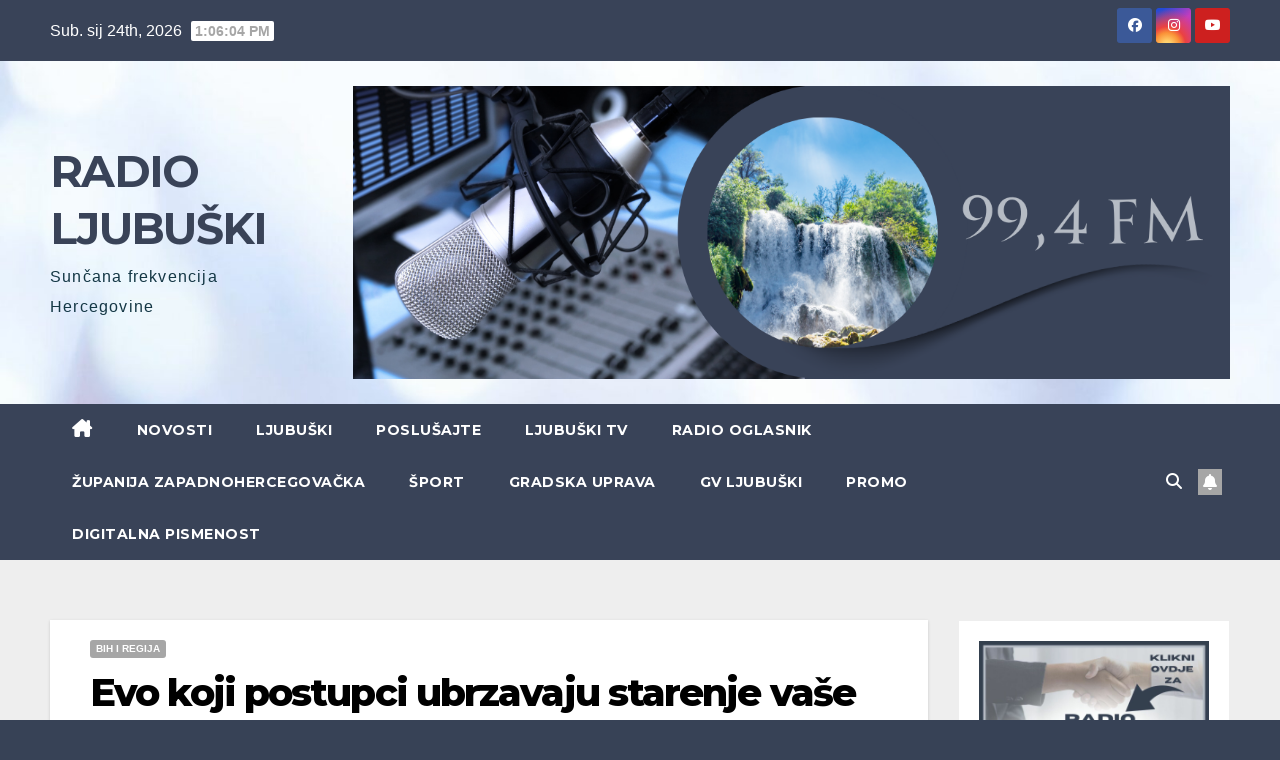

--- FILE ---
content_type: text/html; charset=UTF-8
request_url: https://radioljubuski.ba/index.php/2021/06/24/evo-koji-postupci-ubrzavaju-starenje-vase-koze-a-donosimo-i-popis-voca-i-povrca-koje-taj-proces-moze-itekako-usporiti/
body_size: 27844
content:
<!DOCTYPE html>
<html lang="hr">
<head>
<meta charset="UTF-8">
<meta name="viewport" content="width=device-width, initial-scale=1">
<link rel="profile" href="http://gmpg.org/xfn/11">
<style>
#wpadminbar #wp-admin-bar-wccp_free_top_button .ab-icon:before {
	content: "\f160";
	color: #02CA02;
	top: 3px;
}
#wpadminbar #wp-admin-bar-wccp_free_top_button .ab-icon {
	transform: rotate(45deg);
}
</style>
<meta name='robots' content='index, follow, max-image-preview:large, max-snippet:-1, max-video-preview:-1' />

	<!-- This site is optimized with the Yoast SEO plugin v26.8 - https://yoast.com/product/yoast-seo-wordpress/ -->
	<title>Evo koji postupci ubrzavaju starenje vaše kože, a donosimo i popis voća i povrća koje taj proces može itekako usporiti - RADIO LJUBUŠKI</title>
	<link rel="canonical" href="https://radioljubuski.ba/index.php/2021/06/24/evo-koji-postupci-ubrzavaju-starenje-vase-koze-a-donosimo-i-popis-voca-i-povrca-koje-taj-proces-moze-itekako-usporiti/" />
	<meta property="og:locale" content="hr_HR" />
	<meta property="og:type" content="article" />
	<meta property="og:title" content="Evo koji postupci ubrzavaju starenje vaše kože, a donosimo i popis voća i povrća koje taj proces može itekako usporiti - RADIO LJUBUŠKI" />
	<meta property="og:description" content="Evo što ubrzava starenje kože:&nbsp; &#8211; Pušenje &#8211; Procesirana &#8211; tvornička hrana &#8211; Puno šećera (u sokovima, slatkišima&#8230;) &#8211; Pretjerano sunčanje &#8211; Solarij &#8211; Stres &#8211; Život u gradovima &#8211; Prečesto tuširanje (više puta u danu) i korištenje sapuna, gelova (uništava se zaštitni sloj na koži) &#8211; Previše kozmetike i propuštanje skidanja kozmetike prije spavanja [&hellip;]" />
	<meta property="og:url" content="https://radioljubuski.ba/index.php/2021/06/24/evo-koji-postupci-ubrzavaju-starenje-vase-koze-a-donosimo-i-popis-voca-i-povrca-koje-taj-proces-moze-itekako-usporiti/" />
	<meta property="og:site_name" content="RADIO LJUBUŠKI" />
	<meta property="article:publisher" content="https://www.facebook.com/Radiio-Ljubuski-1490835324566332" />
	<meta property="article:published_time" content="2021-06-24T22:55:36+00:00" />
	<meta property="article:modified_time" content="2021-06-24T22:55:39+00:00" />
	<meta property="og:image" content="https://radioljubuski.ba/wp-content/uploads/2021/06/o_18331750_1024.jpg" />
	<meta property="og:image:width" content="1024" />
	<meta property="og:image:height" content="690" />
	<meta property="og:image:type" content="image/jpeg" />
	<meta name="author" content="Radio Ljubuški" />
	<meta name="twitter:card" content="summary_large_image" />
	<meta name="twitter:creator" content="@radioljubuski" />
	<meta name="twitter:site" content="@radioljubuski" />
	<meta name="twitter:label1" content="Napisao/la" />
	<meta name="twitter:data1" content="Radio Ljubuški" />
	<meta name="twitter:label2" content="Procijenjeno vrijeme čitanja" />
	<meta name="twitter:data2" content="2 minute" />
	<script type="application/ld+json" class="yoast-schema-graph">{"@context":"https://schema.org","@graph":[{"@type":"Article","@id":"https://radioljubuski.ba/index.php/2021/06/24/evo-koji-postupci-ubrzavaju-starenje-vase-koze-a-donosimo-i-popis-voca-i-povrca-koje-taj-proces-moze-itekako-usporiti/#article","isPartOf":{"@id":"https://radioljubuski.ba/index.php/2021/06/24/evo-koji-postupci-ubrzavaju-starenje-vase-koze-a-donosimo-i-popis-voca-i-povrca-koje-taj-proces-moze-itekako-usporiti/"},"author":{"name":"Radio Ljubuški","@id":"https://radioljubuski.ba/#/schema/person/19fc700381a780f69665d7956c469e3b"},"headline":"Evo koji postupci ubrzavaju starenje vaše kože, a donosimo i popis voća i povrća koje taj proces može itekako usporiti","datePublished":"2021-06-24T22:55:36+00:00","dateModified":"2021-06-24T22:55:39+00:00","mainEntityOfPage":{"@id":"https://radioljubuski.ba/index.php/2021/06/24/evo-koji-postupci-ubrzavaju-starenje-vase-koze-a-donosimo-i-popis-voca-i-povrca-koje-taj-proces-moze-itekako-usporiti/"},"wordCount":349,"publisher":{"@id":"https://radioljubuski.ba/#organization"},"image":{"@id":"https://radioljubuski.ba/index.php/2021/06/24/evo-koji-postupci-ubrzavaju-starenje-vase-koze-a-donosimo-i-popis-voca-i-povrca-koje-taj-proces-moze-itekako-usporiti/#primaryimage"},"thumbnailUrl":"https://radioljubuski.ba/wp-content/uploads/2021/06/o_18331750_1024.jpg","articleSection":["BIH i regija"],"inLanguage":"hr"},{"@type":"WebPage","@id":"https://radioljubuski.ba/index.php/2021/06/24/evo-koji-postupci-ubrzavaju-starenje-vase-koze-a-donosimo-i-popis-voca-i-povrca-koje-taj-proces-moze-itekako-usporiti/","url":"https://radioljubuski.ba/index.php/2021/06/24/evo-koji-postupci-ubrzavaju-starenje-vase-koze-a-donosimo-i-popis-voca-i-povrca-koje-taj-proces-moze-itekako-usporiti/","name":"Evo koji postupci ubrzavaju starenje vaše kože, a donosimo i popis voća i povrća koje taj proces može itekako usporiti - RADIO LJUBUŠKI","isPartOf":{"@id":"https://radioljubuski.ba/#website"},"primaryImageOfPage":{"@id":"https://radioljubuski.ba/index.php/2021/06/24/evo-koji-postupci-ubrzavaju-starenje-vase-koze-a-donosimo-i-popis-voca-i-povrca-koje-taj-proces-moze-itekako-usporiti/#primaryimage"},"image":{"@id":"https://radioljubuski.ba/index.php/2021/06/24/evo-koji-postupci-ubrzavaju-starenje-vase-koze-a-donosimo-i-popis-voca-i-povrca-koje-taj-proces-moze-itekako-usporiti/#primaryimage"},"thumbnailUrl":"https://radioljubuski.ba/wp-content/uploads/2021/06/o_18331750_1024.jpg","datePublished":"2021-06-24T22:55:36+00:00","dateModified":"2021-06-24T22:55:39+00:00","breadcrumb":{"@id":"https://radioljubuski.ba/index.php/2021/06/24/evo-koji-postupci-ubrzavaju-starenje-vase-koze-a-donosimo-i-popis-voca-i-povrca-koje-taj-proces-moze-itekako-usporiti/#breadcrumb"},"inLanguage":"hr","potentialAction":[{"@type":"ReadAction","target":["https://radioljubuski.ba/index.php/2021/06/24/evo-koji-postupci-ubrzavaju-starenje-vase-koze-a-donosimo-i-popis-voca-i-povrca-koje-taj-proces-moze-itekako-usporiti/"]}]},{"@type":"ImageObject","inLanguage":"hr","@id":"https://radioljubuski.ba/index.php/2021/06/24/evo-koji-postupci-ubrzavaju-starenje-vase-koze-a-donosimo-i-popis-voca-i-povrca-koje-taj-proces-moze-itekako-usporiti/#primaryimage","url":"https://radioljubuski.ba/wp-content/uploads/2021/06/o_18331750_1024.jpg","contentUrl":"https://radioljubuski.ba/wp-content/uploads/2021/06/o_18331750_1024.jpg","width":1024,"height":690},{"@type":"BreadcrumbList","@id":"https://radioljubuski.ba/index.php/2021/06/24/evo-koji-postupci-ubrzavaju-starenje-vase-koze-a-donosimo-i-popis-voca-i-povrca-koje-taj-proces-moze-itekako-usporiti/#breadcrumb","itemListElement":[{"@type":"ListItem","position":1,"name":"Početna stranica","item":"https://radioljubuski.ba/"},{"@type":"ListItem","position":2,"name":"Evo koji postupci ubrzavaju starenje vaše kože, a donosimo i popis voća i povrća koje taj proces može itekako usporiti"}]},{"@type":"WebSite","@id":"https://radioljubuski.ba/#website","url":"https://radioljubuski.ba/","name":"Radio Ljubuški","description":"Sunčana frekvencija Hercegovine","publisher":{"@id":"https://radioljubuski.ba/#organization"},"potentialAction":[{"@type":"SearchAction","target":{"@type":"EntryPoint","urlTemplate":"https://radioljubuski.ba/?s={search_term_string}"},"query-input":{"@type":"PropertyValueSpecification","valueRequired":true,"valueName":"search_term_string"}}],"inLanguage":"hr"},{"@type":"Organization","@id":"https://radioljubuski.ba/#organization","name":"Radio Ljubuški","url":"https://radioljubuski.ba/","logo":{"@type":"ImageObject","inLanguage":"hr","@id":"https://radioljubuski.ba/#/schema/logo/image/","url":"https://radioljubuski.ba/wp-content/uploads/2021/02/cropped-Radio_Ljubuski_logo1.jpg","contentUrl":"https://radioljubuski.ba/wp-content/uploads/2021/02/cropped-Radio_Ljubuski_logo1.jpg","width":512,"height":512,"caption":"Radio Ljubuški"},"image":{"@id":"https://radioljubuski.ba/#/schema/logo/image/"},"sameAs":["https://www.facebook.com/Radiio-Ljubuski-1490835324566332","https://x.com/radioljubuski","https://hr.linkedin.com/company/radio-ljubuski","https://www.youtube.com/channel/UCHYaeO_n0Db3tjNGudGpXyw"]},{"@type":"Person","@id":"https://radioljubuski.ba/#/schema/person/19fc700381a780f69665d7956c469e3b","name":"Radio Ljubuški"}]}</script>
	<!-- / Yoast SEO plugin. -->


<link rel='dns-prefetch' href='//fonts.googleapis.com' />
<link rel="alternate" type="application/rss+xml" title="  RADIO LJUBUŠKI &raquo; Kanal" href="https://radioljubuski.ba/index.php/feed/" />
<link rel="alternate" type="application/rss+xml" title="  RADIO LJUBUŠKI &raquo; Kanal komentara" href="https://radioljubuski.ba/index.php/comments/feed/" />
<link rel="alternate" title="oEmbed (JSON)" type="application/json+oembed" href="https://radioljubuski.ba/index.php/wp-json/oembed/1.0/embed?url=https%3A%2F%2Fradioljubuski.ba%2Findex.php%2F2021%2F06%2F24%2Fevo-koji-postupci-ubrzavaju-starenje-vase-koze-a-donosimo-i-popis-voca-i-povrca-koje-taj-proces-moze-itekako-usporiti%2F" />
<link rel="alternate" title="oEmbed (XML)" type="text/xml+oembed" href="https://radioljubuski.ba/index.php/wp-json/oembed/1.0/embed?url=https%3A%2F%2Fradioljubuski.ba%2Findex.php%2F2021%2F06%2F24%2Fevo-koji-postupci-ubrzavaju-starenje-vase-koze-a-donosimo-i-popis-voca-i-povrca-koje-taj-proces-moze-itekako-usporiti%2F&#038;format=xml" />
<style id='wp-img-auto-sizes-contain-inline-css'>
img:is([sizes=auto i],[sizes^="auto," i]){contain-intrinsic-size:3000px 1500px}
/*# sourceURL=wp-img-auto-sizes-contain-inline-css */
</style>
<style id='wp-emoji-styles-inline-css'>

	img.wp-smiley, img.emoji {
		display: inline !important;
		border: none !important;
		box-shadow: none !important;
		height: 1em !important;
		width: 1em !important;
		margin: 0 0.07em !important;
		vertical-align: -0.1em !important;
		background: none !important;
		padding: 0 !important;
	}
/*# sourceURL=wp-emoji-styles-inline-css */
</style>
<style id='wp-block-library-inline-css'>
:root{--wp-block-synced-color:#7a00df;--wp-block-synced-color--rgb:122,0,223;--wp-bound-block-color:var(--wp-block-synced-color);--wp-editor-canvas-background:#ddd;--wp-admin-theme-color:#007cba;--wp-admin-theme-color--rgb:0,124,186;--wp-admin-theme-color-darker-10:#006ba1;--wp-admin-theme-color-darker-10--rgb:0,107,160.5;--wp-admin-theme-color-darker-20:#005a87;--wp-admin-theme-color-darker-20--rgb:0,90,135;--wp-admin-border-width-focus:2px}@media (min-resolution:192dpi){:root{--wp-admin-border-width-focus:1.5px}}.wp-element-button{cursor:pointer}:root .has-very-light-gray-background-color{background-color:#eee}:root .has-very-dark-gray-background-color{background-color:#313131}:root .has-very-light-gray-color{color:#eee}:root .has-very-dark-gray-color{color:#313131}:root .has-vivid-green-cyan-to-vivid-cyan-blue-gradient-background{background:linear-gradient(135deg,#00d084,#0693e3)}:root .has-purple-crush-gradient-background{background:linear-gradient(135deg,#34e2e4,#4721fb 50%,#ab1dfe)}:root .has-hazy-dawn-gradient-background{background:linear-gradient(135deg,#faaca8,#dad0ec)}:root .has-subdued-olive-gradient-background{background:linear-gradient(135deg,#fafae1,#67a671)}:root .has-atomic-cream-gradient-background{background:linear-gradient(135deg,#fdd79a,#004a59)}:root .has-nightshade-gradient-background{background:linear-gradient(135deg,#330968,#31cdcf)}:root .has-midnight-gradient-background{background:linear-gradient(135deg,#020381,#2874fc)}:root{--wp--preset--font-size--normal:16px;--wp--preset--font-size--huge:42px}.has-regular-font-size{font-size:1em}.has-larger-font-size{font-size:2.625em}.has-normal-font-size{font-size:var(--wp--preset--font-size--normal)}.has-huge-font-size{font-size:var(--wp--preset--font-size--huge)}.has-text-align-center{text-align:center}.has-text-align-left{text-align:left}.has-text-align-right{text-align:right}.has-fit-text{white-space:nowrap!important}#end-resizable-editor-section{display:none}.aligncenter{clear:both}.items-justified-left{justify-content:flex-start}.items-justified-center{justify-content:center}.items-justified-right{justify-content:flex-end}.items-justified-space-between{justify-content:space-between}.screen-reader-text{border:0;clip-path:inset(50%);height:1px;margin:-1px;overflow:hidden;padding:0;position:absolute;width:1px;word-wrap:normal!important}.screen-reader-text:focus{background-color:#ddd;clip-path:none;color:#444;display:block;font-size:1em;height:auto;left:5px;line-height:normal;padding:15px 23px 14px;text-decoration:none;top:5px;width:auto;z-index:100000}html :where(.has-border-color){border-style:solid}html :where([style*=border-top-color]){border-top-style:solid}html :where([style*=border-right-color]){border-right-style:solid}html :where([style*=border-bottom-color]){border-bottom-style:solid}html :where([style*=border-left-color]){border-left-style:solid}html :where([style*=border-width]){border-style:solid}html :where([style*=border-top-width]){border-top-style:solid}html :where([style*=border-right-width]){border-right-style:solid}html :where([style*=border-bottom-width]){border-bottom-style:solid}html :where([style*=border-left-width]){border-left-style:solid}html :where(img[class*=wp-image-]){height:auto;max-width:100%}:where(figure){margin:0 0 1em}html :where(.is-position-sticky){--wp-admin--admin-bar--position-offset:var(--wp-admin--admin-bar--height,0px)}@media screen and (max-width:600px){html :where(.is-position-sticky){--wp-admin--admin-bar--position-offset:0px}}

/*# sourceURL=wp-block-library-inline-css */
</style><style id='wp-block-gallery-inline-css'>
.blocks-gallery-grid:not(.has-nested-images),.wp-block-gallery:not(.has-nested-images){display:flex;flex-wrap:wrap;list-style-type:none;margin:0;padding:0}.blocks-gallery-grid:not(.has-nested-images) .blocks-gallery-image,.blocks-gallery-grid:not(.has-nested-images) .blocks-gallery-item,.wp-block-gallery:not(.has-nested-images) .blocks-gallery-image,.wp-block-gallery:not(.has-nested-images) .blocks-gallery-item{display:flex;flex-direction:column;flex-grow:1;justify-content:center;margin:0 1em 1em 0;position:relative;width:calc(50% - 1em)}.blocks-gallery-grid:not(.has-nested-images) .blocks-gallery-image:nth-of-type(2n),.blocks-gallery-grid:not(.has-nested-images) .blocks-gallery-item:nth-of-type(2n),.wp-block-gallery:not(.has-nested-images) .blocks-gallery-image:nth-of-type(2n),.wp-block-gallery:not(.has-nested-images) .blocks-gallery-item:nth-of-type(2n){margin-right:0}.blocks-gallery-grid:not(.has-nested-images) .blocks-gallery-image figure,.blocks-gallery-grid:not(.has-nested-images) .blocks-gallery-item figure,.wp-block-gallery:not(.has-nested-images) .blocks-gallery-image figure,.wp-block-gallery:not(.has-nested-images) .blocks-gallery-item figure{align-items:flex-end;display:flex;height:100%;justify-content:flex-start;margin:0}.blocks-gallery-grid:not(.has-nested-images) .blocks-gallery-image img,.blocks-gallery-grid:not(.has-nested-images) .blocks-gallery-item img,.wp-block-gallery:not(.has-nested-images) .blocks-gallery-image img,.wp-block-gallery:not(.has-nested-images) .blocks-gallery-item img{display:block;height:auto;max-width:100%;width:auto}.blocks-gallery-grid:not(.has-nested-images) .blocks-gallery-image figcaption,.blocks-gallery-grid:not(.has-nested-images) .blocks-gallery-item figcaption,.wp-block-gallery:not(.has-nested-images) .blocks-gallery-image figcaption,.wp-block-gallery:not(.has-nested-images) .blocks-gallery-item figcaption{background:linear-gradient(0deg,#000000b3,#0000004d 70%,#0000);bottom:0;box-sizing:border-box;color:#fff;font-size:.8em;margin:0;max-height:100%;overflow:auto;padding:3em .77em .7em;position:absolute;text-align:center;width:100%;z-index:2}.blocks-gallery-grid:not(.has-nested-images) .blocks-gallery-image figcaption img,.blocks-gallery-grid:not(.has-nested-images) .blocks-gallery-item figcaption img,.wp-block-gallery:not(.has-nested-images) .blocks-gallery-image figcaption img,.wp-block-gallery:not(.has-nested-images) .blocks-gallery-item figcaption img{display:inline}.blocks-gallery-grid:not(.has-nested-images) figcaption,.wp-block-gallery:not(.has-nested-images) figcaption{flex-grow:1}.blocks-gallery-grid:not(.has-nested-images).is-cropped .blocks-gallery-image a,.blocks-gallery-grid:not(.has-nested-images).is-cropped .blocks-gallery-image img,.blocks-gallery-grid:not(.has-nested-images).is-cropped .blocks-gallery-item a,.blocks-gallery-grid:not(.has-nested-images).is-cropped .blocks-gallery-item img,.wp-block-gallery:not(.has-nested-images).is-cropped .blocks-gallery-image a,.wp-block-gallery:not(.has-nested-images).is-cropped .blocks-gallery-image img,.wp-block-gallery:not(.has-nested-images).is-cropped .blocks-gallery-item a,.wp-block-gallery:not(.has-nested-images).is-cropped .blocks-gallery-item img{flex:1;height:100%;object-fit:cover;width:100%}.blocks-gallery-grid:not(.has-nested-images).columns-1 .blocks-gallery-image,.blocks-gallery-grid:not(.has-nested-images).columns-1 .blocks-gallery-item,.wp-block-gallery:not(.has-nested-images).columns-1 .blocks-gallery-image,.wp-block-gallery:not(.has-nested-images).columns-1 .blocks-gallery-item{margin-right:0;width:100%}@media (min-width:600px){.blocks-gallery-grid:not(.has-nested-images).columns-3 .blocks-gallery-image,.blocks-gallery-grid:not(.has-nested-images).columns-3 .blocks-gallery-item,.wp-block-gallery:not(.has-nested-images).columns-3 .blocks-gallery-image,.wp-block-gallery:not(.has-nested-images).columns-3 .blocks-gallery-item{margin-right:1em;width:calc(33.33333% - .66667em)}.blocks-gallery-grid:not(.has-nested-images).columns-4 .blocks-gallery-image,.blocks-gallery-grid:not(.has-nested-images).columns-4 .blocks-gallery-item,.wp-block-gallery:not(.has-nested-images).columns-4 .blocks-gallery-image,.wp-block-gallery:not(.has-nested-images).columns-4 .blocks-gallery-item{margin-right:1em;width:calc(25% - .75em)}.blocks-gallery-grid:not(.has-nested-images).columns-5 .blocks-gallery-image,.blocks-gallery-grid:not(.has-nested-images).columns-5 .blocks-gallery-item,.wp-block-gallery:not(.has-nested-images).columns-5 .blocks-gallery-image,.wp-block-gallery:not(.has-nested-images).columns-5 .blocks-gallery-item{margin-right:1em;width:calc(20% - .8em)}.blocks-gallery-grid:not(.has-nested-images).columns-6 .blocks-gallery-image,.blocks-gallery-grid:not(.has-nested-images).columns-6 .blocks-gallery-item,.wp-block-gallery:not(.has-nested-images).columns-6 .blocks-gallery-image,.wp-block-gallery:not(.has-nested-images).columns-6 .blocks-gallery-item{margin-right:1em;width:calc(16.66667% - .83333em)}.blocks-gallery-grid:not(.has-nested-images).columns-7 .blocks-gallery-image,.blocks-gallery-grid:not(.has-nested-images).columns-7 .blocks-gallery-item,.wp-block-gallery:not(.has-nested-images).columns-7 .blocks-gallery-image,.wp-block-gallery:not(.has-nested-images).columns-7 .blocks-gallery-item{margin-right:1em;width:calc(14.28571% - .85714em)}.blocks-gallery-grid:not(.has-nested-images).columns-8 .blocks-gallery-image,.blocks-gallery-grid:not(.has-nested-images).columns-8 .blocks-gallery-item,.wp-block-gallery:not(.has-nested-images).columns-8 .blocks-gallery-image,.wp-block-gallery:not(.has-nested-images).columns-8 .blocks-gallery-item{margin-right:1em;width:calc(12.5% - .875em)}.blocks-gallery-grid:not(.has-nested-images).columns-1 .blocks-gallery-image:nth-of-type(1n),.blocks-gallery-grid:not(.has-nested-images).columns-1 .blocks-gallery-item:nth-of-type(1n),.blocks-gallery-grid:not(.has-nested-images).columns-2 .blocks-gallery-image:nth-of-type(2n),.blocks-gallery-grid:not(.has-nested-images).columns-2 .blocks-gallery-item:nth-of-type(2n),.blocks-gallery-grid:not(.has-nested-images).columns-3 .blocks-gallery-image:nth-of-type(3n),.blocks-gallery-grid:not(.has-nested-images).columns-3 .blocks-gallery-item:nth-of-type(3n),.blocks-gallery-grid:not(.has-nested-images).columns-4 .blocks-gallery-image:nth-of-type(4n),.blocks-gallery-grid:not(.has-nested-images).columns-4 .blocks-gallery-item:nth-of-type(4n),.blocks-gallery-grid:not(.has-nested-images).columns-5 .blocks-gallery-image:nth-of-type(5n),.blocks-gallery-grid:not(.has-nested-images).columns-5 .blocks-gallery-item:nth-of-type(5n),.blocks-gallery-grid:not(.has-nested-images).columns-6 .blocks-gallery-image:nth-of-type(6n),.blocks-gallery-grid:not(.has-nested-images).columns-6 .blocks-gallery-item:nth-of-type(6n),.blocks-gallery-grid:not(.has-nested-images).columns-7 .blocks-gallery-image:nth-of-type(7n),.blocks-gallery-grid:not(.has-nested-images).columns-7 .blocks-gallery-item:nth-of-type(7n),.blocks-gallery-grid:not(.has-nested-images).columns-8 .blocks-gallery-image:nth-of-type(8n),.blocks-gallery-grid:not(.has-nested-images).columns-8 .blocks-gallery-item:nth-of-type(8n),.wp-block-gallery:not(.has-nested-images).columns-1 .blocks-gallery-image:nth-of-type(1n),.wp-block-gallery:not(.has-nested-images).columns-1 .blocks-gallery-item:nth-of-type(1n),.wp-block-gallery:not(.has-nested-images).columns-2 .blocks-gallery-image:nth-of-type(2n),.wp-block-gallery:not(.has-nested-images).columns-2 .blocks-gallery-item:nth-of-type(2n),.wp-block-gallery:not(.has-nested-images).columns-3 .blocks-gallery-image:nth-of-type(3n),.wp-block-gallery:not(.has-nested-images).columns-3 .blocks-gallery-item:nth-of-type(3n),.wp-block-gallery:not(.has-nested-images).columns-4 .blocks-gallery-image:nth-of-type(4n),.wp-block-gallery:not(.has-nested-images).columns-4 .blocks-gallery-item:nth-of-type(4n),.wp-block-gallery:not(.has-nested-images).columns-5 .blocks-gallery-image:nth-of-type(5n),.wp-block-gallery:not(.has-nested-images).columns-5 .blocks-gallery-item:nth-of-type(5n),.wp-block-gallery:not(.has-nested-images).columns-6 .blocks-gallery-image:nth-of-type(6n),.wp-block-gallery:not(.has-nested-images).columns-6 .blocks-gallery-item:nth-of-type(6n),.wp-block-gallery:not(.has-nested-images).columns-7 .blocks-gallery-image:nth-of-type(7n),.wp-block-gallery:not(.has-nested-images).columns-7 .blocks-gallery-item:nth-of-type(7n),.wp-block-gallery:not(.has-nested-images).columns-8 .blocks-gallery-image:nth-of-type(8n),.wp-block-gallery:not(.has-nested-images).columns-8 .blocks-gallery-item:nth-of-type(8n){margin-right:0}}.blocks-gallery-grid:not(.has-nested-images) .blocks-gallery-image:last-child,.blocks-gallery-grid:not(.has-nested-images) .blocks-gallery-item:last-child,.wp-block-gallery:not(.has-nested-images) .blocks-gallery-image:last-child,.wp-block-gallery:not(.has-nested-images) .blocks-gallery-item:last-child{margin-right:0}.blocks-gallery-grid:not(.has-nested-images).alignleft,.blocks-gallery-grid:not(.has-nested-images).alignright,.wp-block-gallery:not(.has-nested-images).alignleft,.wp-block-gallery:not(.has-nested-images).alignright{max-width:420px;width:100%}.blocks-gallery-grid:not(.has-nested-images).aligncenter .blocks-gallery-item figure,.wp-block-gallery:not(.has-nested-images).aligncenter .blocks-gallery-item figure{justify-content:center}.wp-block-gallery:not(.is-cropped) .blocks-gallery-item{align-self:flex-start}figure.wp-block-gallery.has-nested-images{align-items:normal}.wp-block-gallery.has-nested-images figure.wp-block-image:not(#individual-image){margin:0;width:calc(50% - var(--wp--style--unstable-gallery-gap, 16px)/2)}.wp-block-gallery.has-nested-images figure.wp-block-image{box-sizing:border-box;display:flex;flex-direction:column;flex-grow:1;justify-content:center;max-width:100%;position:relative}.wp-block-gallery.has-nested-images figure.wp-block-image>a,.wp-block-gallery.has-nested-images figure.wp-block-image>div{flex-direction:column;flex-grow:1;margin:0}.wp-block-gallery.has-nested-images figure.wp-block-image img{display:block;height:auto;max-width:100%!important;width:auto}.wp-block-gallery.has-nested-images figure.wp-block-image figcaption,.wp-block-gallery.has-nested-images figure.wp-block-image:has(figcaption):before{bottom:0;left:0;max-height:100%;position:absolute;right:0}.wp-block-gallery.has-nested-images figure.wp-block-image:has(figcaption):before{backdrop-filter:blur(3px);content:"";height:100%;-webkit-mask-image:linear-gradient(0deg,#000 20%,#0000);mask-image:linear-gradient(0deg,#000 20%,#0000);max-height:40%;pointer-events:none}.wp-block-gallery.has-nested-images figure.wp-block-image figcaption{box-sizing:border-box;color:#fff;font-size:13px;margin:0;overflow:auto;padding:1em;text-align:center;text-shadow:0 0 1.5px #000}.wp-block-gallery.has-nested-images figure.wp-block-image figcaption::-webkit-scrollbar{height:12px;width:12px}.wp-block-gallery.has-nested-images figure.wp-block-image figcaption::-webkit-scrollbar-track{background-color:initial}.wp-block-gallery.has-nested-images figure.wp-block-image figcaption::-webkit-scrollbar-thumb{background-clip:padding-box;background-color:initial;border:3px solid #0000;border-radius:8px}.wp-block-gallery.has-nested-images figure.wp-block-image figcaption:focus-within::-webkit-scrollbar-thumb,.wp-block-gallery.has-nested-images figure.wp-block-image figcaption:focus::-webkit-scrollbar-thumb,.wp-block-gallery.has-nested-images figure.wp-block-image figcaption:hover::-webkit-scrollbar-thumb{background-color:#fffc}.wp-block-gallery.has-nested-images figure.wp-block-image figcaption{scrollbar-color:#0000 #0000;scrollbar-gutter:stable both-edges;scrollbar-width:thin}.wp-block-gallery.has-nested-images figure.wp-block-image figcaption:focus,.wp-block-gallery.has-nested-images figure.wp-block-image figcaption:focus-within,.wp-block-gallery.has-nested-images figure.wp-block-image figcaption:hover{scrollbar-color:#fffc #0000}.wp-block-gallery.has-nested-images figure.wp-block-image figcaption{will-change:transform}@media (hover:none){.wp-block-gallery.has-nested-images figure.wp-block-image figcaption{scrollbar-color:#fffc #0000}}.wp-block-gallery.has-nested-images figure.wp-block-image figcaption{background:linear-gradient(0deg,#0006,#0000)}.wp-block-gallery.has-nested-images figure.wp-block-image figcaption img{display:inline}.wp-block-gallery.has-nested-images figure.wp-block-image figcaption a{color:inherit}.wp-block-gallery.has-nested-images figure.wp-block-image.has-custom-border img{box-sizing:border-box}.wp-block-gallery.has-nested-images figure.wp-block-image.has-custom-border>a,.wp-block-gallery.has-nested-images figure.wp-block-image.has-custom-border>div,.wp-block-gallery.has-nested-images figure.wp-block-image.is-style-rounded>a,.wp-block-gallery.has-nested-images figure.wp-block-image.is-style-rounded>div{flex:1 1 auto}.wp-block-gallery.has-nested-images figure.wp-block-image.has-custom-border figcaption,.wp-block-gallery.has-nested-images figure.wp-block-image.is-style-rounded figcaption{background:none;color:inherit;flex:initial;margin:0;padding:10px 10px 9px;position:relative;text-shadow:none}.wp-block-gallery.has-nested-images figure.wp-block-image.has-custom-border:before,.wp-block-gallery.has-nested-images figure.wp-block-image.is-style-rounded:before{content:none}.wp-block-gallery.has-nested-images figcaption{flex-basis:100%;flex-grow:1;text-align:center}.wp-block-gallery.has-nested-images:not(.is-cropped) figure.wp-block-image:not(#individual-image){margin-bottom:auto;margin-top:0}.wp-block-gallery.has-nested-images.is-cropped figure.wp-block-image:not(#individual-image){align-self:inherit}.wp-block-gallery.has-nested-images.is-cropped figure.wp-block-image:not(#individual-image)>a,.wp-block-gallery.has-nested-images.is-cropped figure.wp-block-image:not(#individual-image)>div:not(.components-drop-zone){display:flex}.wp-block-gallery.has-nested-images.is-cropped figure.wp-block-image:not(#individual-image) a,.wp-block-gallery.has-nested-images.is-cropped figure.wp-block-image:not(#individual-image) img{flex:1 0 0%;height:100%;object-fit:cover;width:100%}.wp-block-gallery.has-nested-images.columns-1 figure.wp-block-image:not(#individual-image){width:100%}@media (min-width:600px){.wp-block-gallery.has-nested-images.columns-3 figure.wp-block-image:not(#individual-image){width:calc(33.33333% - var(--wp--style--unstable-gallery-gap, 16px)*.66667)}.wp-block-gallery.has-nested-images.columns-4 figure.wp-block-image:not(#individual-image){width:calc(25% - var(--wp--style--unstable-gallery-gap, 16px)*.75)}.wp-block-gallery.has-nested-images.columns-5 figure.wp-block-image:not(#individual-image){width:calc(20% - var(--wp--style--unstable-gallery-gap, 16px)*.8)}.wp-block-gallery.has-nested-images.columns-6 figure.wp-block-image:not(#individual-image){width:calc(16.66667% - var(--wp--style--unstable-gallery-gap, 16px)*.83333)}.wp-block-gallery.has-nested-images.columns-7 figure.wp-block-image:not(#individual-image){width:calc(14.28571% - var(--wp--style--unstable-gallery-gap, 16px)*.85714)}.wp-block-gallery.has-nested-images.columns-8 figure.wp-block-image:not(#individual-image){width:calc(12.5% - var(--wp--style--unstable-gallery-gap, 16px)*.875)}.wp-block-gallery.has-nested-images.columns-default figure.wp-block-image:not(#individual-image){width:calc(33.33% - var(--wp--style--unstable-gallery-gap, 16px)*.66667)}.wp-block-gallery.has-nested-images.columns-default figure.wp-block-image:not(#individual-image):first-child:nth-last-child(2),.wp-block-gallery.has-nested-images.columns-default figure.wp-block-image:not(#individual-image):first-child:nth-last-child(2)~figure.wp-block-image:not(#individual-image){width:calc(50% - var(--wp--style--unstable-gallery-gap, 16px)*.5)}.wp-block-gallery.has-nested-images.columns-default figure.wp-block-image:not(#individual-image):first-child:last-child{width:100%}}.wp-block-gallery.has-nested-images.alignleft,.wp-block-gallery.has-nested-images.alignright{max-width:420px;width:100%}.wp-block-gallery.has-nested-images.aligncenter{justify-content:center}
/*# sourceURL=https://radioljubuski.ba/wp-includes/blocks/gallery/style.min.css */
</style>
<style id='wp-block-gallery-theme-inline-css'>
.blocks-gallery-caption{color:#555;font-size:13px;text-align:center}.is-dark-theme .blocks-gallery-caption{color:#ffffffa6}
/*# sourceURL=https://radioljubuski.ba/wp-includes/blocks/gallery/theme.min.css */
</style>
<style id='wp-block-image-inline-css'>
.wp-block-image>a,.wp-block-image>figure>a{display:inline-block}.wp-block-image img{box-sizing:border-box;height:auto;max-width:100%;vertical-align:bottom}@media not (prefers-reduced-motion){.wp-block-image img.hide{visibility:hidden}.wp-block-image img.show{animation:show-content-image .4s}}.wp-block-image[style*=border-radius] img,.wp-block-image[style*=border-radius]>a{border-radius:inherit}.wp-block-image.has-custom-border img{box-sizing:border-box}.wp-block-image.aligncenter{text-align:center}.wp-block-image.alignfull>a,.wp-block-image.alignwide>a{width:100%}.wp-block-image.alignfull img,.wp-block-image.alignwide img{height:auto;width:100%}.wp-block-image .aligncenter,.wp-block-image .alignleft,.wp-block-image .alignright,.wp-block-image.aligncenter,.wp-block-image.alignleft,.wp-block-image.alignright{display:table}.wp-block-image .aligncenter>figcaption,.wp-block-image .alignleft>figcaption,.wp-block-image .alignright>figcaption,.wp-block-image.aligncenter>figcaption,.wp-block-image.alignleft>figcaption,.wp-block-image.alignright>figcaption{caption-side:bottom;display:table-caption}.wp-block-image .alignleft{float:left;margin:.5em 1em .5em 0}.wp-block-image .alignright{float:right;margin:.5em 0 .5em 1em}.wp-block-image .aligncenter{margin-left:auto;margin-right:auto}.wp-block-image :where(figcaption){margin-bottom:1em;margin-top:.5em}.wp-block-image.is-style-circle-mask img{border-radius:9999px}@supports ((-webkit-mask-image:none) or (mask-image:none)) or (-webkit-mask-image:none){.wp-block-image.is-style-circle-mask img{border-radius:0;-webkit-mask-image:url('data:image/svg+xml;utf8,<svg viewBox="0 0 100 100" xmlns="http://www.w3.org/2000/svg"><circle cx="50" cy="50" r="50"/></svg>');mask-image:url('data:image/svg+xml;utf8,<svg viewBox="0 0 100 100" xmlns="http://www.w3.org/2000/svg"><circle cx="50" cy="50" r="50"/></svg>');mask-mode:alpha;-webkit-mask-position:center;mask-position:center;-webkit-mask-repeat:no-repeat;mask-repeat:no-repeat;-webkit-mask-size:contain;mask-size:contain}}:root :where(.wp-block-image.is-style-rounded img,.wp-block-image .is-style-rounded img){border-radius:9999px}.wp-block-image figure{margin:0}.wp-lightbox-container{display:flex;flex-direction:column;position:relative}.wp-lightbox-container img{cursor:zoom-in}.wp-lightbox-container img:hover+button{opacity:1}.wp-lightbox-container button{align-items:center;backdrop-filter:blur(16px) saturate(180%);background-color:#5a5a5a40;border:none;border-radius:4px;cursor:zoom-in;display:flex;height:20px;justify-content:center;opacity:0;padding:0;position:absolute;right:16px;text-align:center;top:16px;width:20px;z-index:100}@media not (prefers-reduced-motion){.wp-lightbox-container button{transition:opacity .2s ease}}.wp-lightbox-container button:focus-visible{outline:3px auto #5a5a5a40;outline:3px auto -webkit-focus-ring-color;outline-offset:3px}.wp-lightbox-container button:hover{cursor:pointer;opacity:1}.wp-lightbox-container button:focus{opacity:1}.wp-lightbox-container button:focus,.wp-lightbox-container button:hover,.wp-lightbox-container button:not(:hover):not(:active):not(.has-background){background-color:#5a5a5a40;border:none}.wp-lightbox-overlay{box-sizing:border-box;cursor:zoom-out;height:100vh;left:0;overflow:hidden;position:fixed;top:0;visibility:hidden;width:100%;z-index:100000}.wp-lightbox-overlay .close-button{align-items:center;cursor:pointer;display:flex;justify-content:center;min-height:40px;min-width:40px;padding:0;position:absolute;right:calc(env(safe-area-inset-right) + 16px);top:calc(env(safe-area-inset-top) + 16px);z-index:5000000}.wp-lightbox-overlay .close-button:focus,.wp-lightbox-overlay .close-button:hover,.wp-lightbox-overlay .close-button:not(:hover):not(:active):not(.has-background){background:none;border:none}.wp-lightbox-overlay .lightbox-image-container{height:var(--wp--lightbox-container-height);left:50%;overflow:hidden;position:absolute;top:50%;transform:translate(-50%,-50%);transform-origin:top left;width:var(--wp--lightbox-container-width);z-index:9999999999}.wp-lightbox-overlay .wp-block-image{align-items:center;box-sizing:border-box;display:flex;height:100%;justify-content:center;margin:0;position:relative;transform-origin:0 0;width:100%;z-index:3000000}.wp-lightbox-overlay .wp-block-image img{height:var(--wp--lightbox-image-height);min-height:var(--wp--lightbox-image-height);min-width:var(--wp--lightbox-image-width);width:var(--wp--lightbox-image-width)}.wp-lightbox-overlay .wp-block-image figcaption{display:none}.wp-lightbox-overlay button{background:none;border:none}.wp-lightbox-overlay .scrim{background-color:#fff;height:100%;opacity:.9;position:absolute;width:100%;z-index:2000000}.wp-lightbox-overlay.active{visibility:visible}@media not (prefers-reduced-motion){.wp-lightbox-overlay.active{animation:turn-on-visibility .25s both}.wp-lightbox-overlay.active img{animation:turn-on-visibility .35s both}.wp-lightbox-overlay.show-closing-animation:not(.active){animation:turn-off-visibility .35s both}.wp-lightbox-overlay.show-closing-animation:not(.active) img{animation:turn-off-visibility .25s both}.wp-lightbox-overlay.zoom.active{animation:none;opacity:1;visibility:visible}.wp-lightbox-overlay.zoom.active .lightbox-image-container{animation:lightbox-zoom-in .4s}.wp-lightbox-overlay.zoom.active .lightbox-image-container img{animation:none}.wp-lightbox-overlay.zoom.active .scrim{animation:turn-on-visibility .4s forwards}.wp-lightbox-overlay.zoom.show-closing-animation:not(.active){animation:none}.wp-lightbox-overlay.zoom.show-closing-animation:not(.active) .lightbox-image-container{animation:lightbox-zoom-out .4s}.wp-lightbox-overlay.zoom.show-closing-animation:not(.active) .lightbox-image-container img{animation:none}.wp-lightbox-overlay.zoom.show-closing-animation:not(.active) .scrim{animation:turn-off-visibility .4s forwards}}@keyframes show-content-image{0%{visibility:hidden}99%{visibility:hidden}to{visibility:visible}}@keyframes turn-on-visibility{0%{opacity:0}to{opacity:1}}@keyframes turn-off-visibility{0%{opacity:1;visibility:visible}99%{opacity:0;visibility:visible}to{opacity:0;visibility:hidden}}@keyframes lightbox-zoom-in{0%{transform:translate(calc((-100vw + var(--wp--lightbox-scrollbar-width))/2 + var(--wp--lightbox-initial-left-position)),calc(-50vh + var(--wp--lightbox-initial-top-position))) scale(var(--wp--lightbox-scale))}to{transform:translate(-50%,-50%) scale(1)}}@keyframes lightbox-zoom-out{0%{transform:translate(-50%,-50%) scale(1);visibility:visible}99%{visibility:visible}to{transform:translate(calc((-100vw + var(--wp--lightbox-scrollbar-width))/2 + var(--wp--lightbox-initial-left-position)),calc(-50vh + var(--wp--lightbox-initial-top-position))) scale(var(--wp--lightbox-scale));visibility:hidden}}
/*# sourceURL=https://radioljubuski.ba/wp-includes/blocks/image/style.min.css */
</style>
<style id='wp-block-image-theme-inline-css'>
:root :where(.wp-block-image figcaption){color:#555;font-size:13px;text-align:center}.is-dark-theme :root :where(.wp-block-image figcaption){color:#ffffffa6}.wp-block-image{margin:0 0 1em}
/*# sourceURL=https://radioljubuski.ba/wp-includes/blocks/image/theme.min.css */
</style>
<style id='global-styles-inline-css'>
:root{--wp--preset--aspect-ratio--square: 1;--wp--preset--aspect-ratio--4-3: 4/3;--wp--preset--aspect-ratio--3-4: 3/4;--wp--preset--aspect-ratio--3-2: 3/2;--wp--preset--aspect-ratio--2-3: 2/3;--wp--preset--aspect-ratio--16-9: 16/9;--wp--preset--aspect-ratio--9-16: 9/16;--wp--preset--color--black: #000000;--wp--preset--color--cyan-bluish-gray: #abb8c3;--wp--preset--color--white: #ffffff;--wp--preset--color--pale-pink: #f78da7;--wp--preset--color--vivid-red: #cf2e2e;--wp--preset--color--luminous-vivid-orange: #ff6900;--wp--preset--color--luminous-vivid-amber: #fcb900;--wp--preset--color--light-green-cyan: #7bdcb5;--wp--preset--color--vivid-green-cyan: #00d084;--wp--preset--color--pale-cyan-blue: #8ed1fc;--wp--preset--color--vivid-cyan-blue: #0693e3;--wp--preset--color--vivid-purple: #9b51e0;--wp--preset--gradient--vivid-cyan-blue-to-vivid-purple: linear-gradient(135deg,rgb(6,147,227) 0%,rgb(155,81,224) 100%);--wp--preset--gradient--light-green-cyan-to-vivid-green-cyan: linear-gradient(135deg,rgb(122,220,180) 0%,rgb(0,208,130) 100%);--wp--preset--gradient--luminous-vivid-amber-to-luminous-vivid-orange: linear-gradient(135deg,rgb(252,185,0) 0%,rgb(255,105,0) 100%);--wp--preset--gradient--luminous-vivid-orange-to-vivid-red: linear-gradient(135deg,rgb(255,105,0) 0%,rgb(207,46,46) 100%);--wp--preset--gradient--very-light-gray-to-cyan-bluish-gray: linear-gradient(135deg,rgb(238,238,238) 0%,rgb(169,184,195) 100%);--wp--preset--gradient--cool-to-warm-spectrum: linear-gradient(135deg,rgb(74,234,220) 0%,rgb(151,120,209) 20%,rgb(207,42,186) 40%,rgb(238,44,130) 60%,rgb(251,105,98) 80%,rgb(254,248,76) 100%);--wp--preset--gradient--blush-light-purple: linear-gradient(135deg,rgb(255,206,236) 0%,rgb(152,150,240) 100%);--wp--preset--gradient--blush-bordeaux: linear-gradient(135deg,rgb(254,205,165) 0%,rgb(254,45,45) 50%,rgb(107,0,62) 100%);--wp--preset--gradient--luminous-dusk: linear-gradient(135deg,rgb(255,203,112) 0%,rgb(199,81,192) 50%,rgb(65,88,208) 100%);--wp--preset--gradient--pale-ocean: linear-gradient(135deg,rgb(255,245,203) 0%,rgb(182,227,212) 50%,rgb(51,167,181) 100%);--wp--preset--gradient--electric-grass: linear-gradient(135deg,rgb(202,248,128) 0%,rgb(113,206,126) 100%);--wp--preset--gradient--midnight: linear-gradient(135deg,rgb(2,3,129) 0%,rgb(40,116,252) 100%);--wp--preset--font-size--small: 13px;--wp--preset--font-size--medium: 20px;--wp--preset--font-size--large: 36px;--wp--preset--font-size--x-large: 42px;--wp--preset--spacing--20: 0.44rem;--wp--preset--spacing--30: 0.67rem;--wp--preset--spacing--40: 1rem;--wp--preset--spacing--50: 1.5rem;--wp--preset--spacing--60: 2.25rem;--wp--preset--spacing--70: 3.38rem;--wp--preset--spacing--80: 5.06rem;--wp--preset--shadow--natural: 6px 6px 9px rgba(0, 0, 0, 0.2);--wp--preset--shadow--deep: 12px 12px 50px rgba(0, 0, 0, 0.4);--wp--preset--shadow--sharp: 6px 6px 0px rgba(0, 0, 0, 0.2);--wp--preset--shadow--outlined: 6px 6px 0px -3px rgb(255, 255, 255), 6px 6px rgb(0, 0, 0);--wp--preset--shadow--crisp: 6px 6px 0px rgb(0, 0, 0);}:root :where(.is-layout-flow) > :first-child{margin-block-start: 0;}:root :where(.is-layout-flow) > :last-child{margin-block-end: 0;}:root :where(.is-layout-flow) > *{margin-block-start: 24px;margin-block-end: 0;}:root :where(.is-layout-constrained) > :first-child{margin-block-start: 0;}:root :where(.is-layout-constrained) > :last-child{margin-block-end: 0;}:root :where(.is-layout-constrained) > *{margin-block-start: 24px;margin-block-end: 0;}:root :where(.is-layout-flex){gap: 24px;}:root :where(.is-layout-grid){gap: 24px;}body .is-layout-flex{display: flex;}.is-layout-flex{flex-wrap: wrap;align-items: center;}.is-layout-flex > :is(*, div){margin: 0;}body .is-layout-grid{display: grid;}.is-layout-grid > :is(*, div){margin: 0;}.has-black-color{color: var(--wp--preset--color--black) !important;}.has-cyan-bluish-gray-color{color: var(--wp--preset--color--cyan-bluish-gray) !important;}.has-white-color{color: var(--wp--preset--color--white) !important;}.has-pale-pink-color{color: var(--wp--preset--color--pale-pink) !important;}.has-vivid-red-color{color: var(--wp--preset--color--vivid-red) !important;}.has-luminous-vivid-orange-color{color: var(--wp--preset--color--luminous-vivid-orange) !important;}.has-luminous-vivid-amber-color{color: var(--wp--preset--color--luminous-vivid-amber) !important;}.has-light-green-cyan-color{color: var(--wp--preset--color--light-green-cyan) !important;}.has-vivid-green-cyan-color{color: var(--wp--preset--color--vivid-green-cyan) !important;}.has-pale-cyan-blue-color{color: var(--wp--preset--color--pale-cyan-blue) !important;}.has-vivid-cyan-blue-color{color: var(--wp--preset--color--vivid-cyan-blue) !important;}.has-vivid-purple-color{color: var(--wp--preset--color--vivid-purple) !important;}.has-black-background-color{background-color: var(--wp--preset--color--black) !important;}.has-cyan-bluish-gray-background-color{background-color: var(--wp--preset--color--cyan-bluish-gray) !important;}.has-white-background-color{background-color: var(--wp--preset--color--white) !important;}.has-pale-pink-background-color{background-color: var(--wp--preset--color--pale-pink) !important;}.has-vivid-red-background-color{background-color: var(--wp--preset--color--vivid-red) !important;}.has-luminous-vivid-orange-background-color{background-color: var(--wp--preset--color--luminous-vivid-orange) !important;}.has-luminous-vivid-amber-background-color{background-color: var(--wp--preset--color--luminous-vivid-amber) !important;}.has-light-green-cyan-background-color{background-color: var(--wp--preset--color--light-green-cyan) !important;}.has-vivid-green-cyan-background-color{background-color: var(--wp--preset--color--vivid-green-cyan) !important;}.has-pale-cyan-blue-background-color{background-color: var(--wp--preset--color--pale-cyan-blue) !important;}.has-vivid-cyan-blue-background-color{background-color: var(--wp--preset--color--vivid-cyan-blue) !important;}.has-vivid-purple-background-color{background-color: var(--wp--preset--color--vivid-purple) !important;}.has-black-border-color{border-color: var(--wp--preset--color--black) !important;}.has-cyan-bluish-gray-border-color{border-color: var(--wp--preset--color--cyan-bluish-gray) !important;}.has-white-border-color{border-color: var(--wp--preset--color--white) !important;}.has-pale-pink-border-color{border-color: var(--wp--preset--color--pale-pink) !important;}.has-vivid-red-border-color{border-color: var(--wp--preset--color--vivid-red) !important;}.has-luminous-vivid-orange-border-color{border-color: var(--wp--preset--color--luminous-vivid-orange) !important;}.has-luminous-vivid-amber-border-color{border-color: var(--wp--preset--color--luminous-vivid-amber) !important;}.has-light-green-cyan-border-color{border-color: var(--wp--preset--color--light-green-cyan) !important;}.has-vivid-green-cyan-border-color{border-color: var(--wp--preset--color--vivid-green-cyan) !important;}.has-pale-cyan-blue-border-color{border-color: var(--wp--preset--color--pale-cyan-blue) !important;}.has-vivid-cyan-blue-border-color{border-color: var(--wp--preset--color--vivid-cyan-blue) !important;}.has-vivid-purple-border-color{border-color: var(--wp--preset--color--vivid-purple) !important;}.has-vivid-cyan-blue-to-vivid-purple-gradient-background{background: var(--wp--preset--gradient--vivid-cyan-blue-to-vivid-purple) !important;}.has-light-green-cyan-to-vivid-green-cyan-gradient-background{background: var(--wp--preset--gradient--light-green-cyan-to-vivid-green-cyan) !important;}.has-luminous-vivid-amber-to-luminous-vivid-orange-gradient-background{background: var(--wp--preset--gradient--luminous-vivid-amber-to-luminous-vivid-orange) !important;}.has-luminous-vivid-orange-to-vivid-red-gradient-background{background: var(--wp--preset--gradient--luminous-vivid-orange-to-vivid-red) !important;}.has-very-light-gray-to-cyan-bluish-gray-gradient-background{background: var(--wp--preset--gradient--very-light-gray-to-cyan-bluish-gray) !important;}.has-cool-to-warm-spectrum-gradient-background{background: var(--wp--preset--gradient--cool-to-warm-spectrum) !important;}.has-blush-light-purple-gradient-background{background: var(--wp--preset--gradient--blush-light-purple) !important;}.has-blush-bordeaux-gradient-background{background: var(--wp--preset--gradient--blush-bordeaux) !important;}.has-luminous-dusk-gradient-background{background: var(--wp--preset--gradient--luminous-dusk) !important;}.has-pale-ocean-gradient-background{background: var(--wp--preset--gradient--pale-ocean) !important;}.has-electric-grass-gradient-background{background: var(--wp--preset--gradient--electric-grass) !important;}.has-midnight-gradient-background{background: var(--wp--preset--gradient--midnight) !important;}.has-small-font-size{font-size: var(--wp--preset--font-size--small) !important;}.has-medium-font-size{font-size: var(--wp--preset--font-size--medium) !important;}.has-large-font-size{font-size: var(--wp--preset--font-size--large) !important;}.has-x-large-font-size{font-size: var(--wp--preset--font-size--x-large) !important;}
/*# sourceURL=global-styles-inline-css */
</style>
<style id='core-block-supports-inline-css'>
.wp-block-gallery.wp-block-gallery-1{--wp--style--unstable-gallery-gap:var( --wp--style--gallery-gap-default, var( --gallery-block--gutter-size, var( --wp--style--block-gap, 0.5em ) ) );gap:var( --wp--style--gallery-gap-default, var( --gallery-block--gutter-size, var( --wp--style--block-gap, 0.5em ) ) );}.wp-block-gallery.wp-block-gallery-2{--wp--style--unstable-gallery-gap:var( --wp--style--gallery-gap-default, var( --gallery-block--gutter-size, var( --wp--style--block-gap, 0.5em ) ) );gap:var( --wp--style--gallery-gap-default, var( --gallery-block--gutter-size, var( --wp--style--block-gap, 0.5em ) ) );}
/*# sourceURL=core-block-supports-inline-css */
</style>

<style id='classic-theme-styles-inline-css'>
/*! This file is auto-generated */
.wp-block-button__link{color:#fff;background-color:#32373c;border-radius:9999px;box-shadow:none;text-decoration:none;padding:calc(.667em + 2px) calc(1.333em + 2px);font-size:1.125em}.wp-block-file__button{background:#32373c;color:#fff;text-decoration:none}
/*# sourceURL=/wp-includes/css/classic-themes.min.css */
</style>
<link rel='stylesheet' id='h5ap-public-css' href='https://radioljubuski.ba/wp-content/plugins/html5-audio-player/assets/css/style.css?ver=2.5.3' media='all' />
<link rel='stylesheet' id='newsup-fonts-css' href='//fonts.googleapis.com/css?family=Montserrat%3A400%2C500%2C700%2C800%7CWork%2BSans%3A300%2C400%2C500%2C600%2C700%2C800%2C900%26display%3Dswap&#038;subset=latin%2Clatin-ext' media='all' />
<link rel='stylesheet' id='bootstrap-css' href='https://radioljubuski.ba/wp-content/themes/newsup/css/bootstrap.css?ver=6.9' media='all' />
<link rel='stylesheet' id='newsup-style-css' href='https://radioljubuski.ba/wp-content/themes/newsberg/style.css?ver=6.9' media='all' />
<link rel='stylesheet' id='font-awesome-5-all-css' href='https://radioljubuski.ba/wp-content/themes/newsup/css/font-awesome/css/all.min.css?ver=6.9' media='all' />
<link rel='stylesheet' id='font-awesome-4-shim-css' href='https://radioljubuski.ba/wp-content/themes/newsup/css/font-awesome/css/v4-shims.min.css?ver=6.9' media='all' />
<link rel='stylesheet' id='owl-carousel-css' href='https://radioljubuski.ba/wp-content/themes/newsup/css/owl.carousel.css?ver=6.9' media='all' />
<link rel='stylesheet' id='smartmenus-css' href='https://radioljubuski.ba/wp-content/themes/newsup/css/jquery.smartmenus.bootstrap.css?ver=6.9' media='all' />
<link rel='stylesheet' id='newsup-custom-css-css' href='https://radioljubuski.ba/wp-content/themes/newsup/inc/ansar/customize/css/customizer.css?ver=1.0' media='all' />
<link rel='stylesheet' id='latest-posts-style-css' href='https://radioljubuski.ba/wp-content/plugins/latest-posts/assets/css/style.css?ver=1.4.4' media='all' />
<link rel='stylesheet' id='newsup-style-parent-css' href='https://radioljubuski.ba/wp-content/themes/newsup/style.css?ver=6.9' media='all' />
<link rel='stylesheet' id='newsberg-style-css' href='https://radioljubuski.ba/wp-content/themes/newsberg/style.css?ver=1.0' media='all' />
<link rel='stylesheet' id='newsberg-default-css-css' href='https://radioljubuski.ba/wp-content/themes/newsberg/css/colors/default.css?ver=6.9' media='all' />
<link rel='stylesheet' id='wp-block-paragraph-css' href='https://radioljubuski.ba/wp-includes/blocks/paragraph/style.min.css?ver=6.9' media='all' />
<!--n2css--><!--n2js--><script src="https://radioljubuski.ba/wp-includes/js/jquery/jquery.min.js?ver=3.7.1" id="jquery-core-js"></script>
<script src="https://radioljubuski.ba/wp-includes/js/jquery/jquery-migrate.min.js?ver=3.4.1" id="jquery-migrate-js"></script>
<script src="https://radioljubuski.ba/wp-content/themes/newsup/js/navigation.js?ver=6.9" id="newsup-navigation-js"></script>
<script src="https://radioljubuski.ba/wp-content/themes/newsup/js/bootstrap.js?ver=6.9" id="bootstrap-js"></script>
<script src="https://radioljubuski.ba/wp-content/themes/newsup/js/owl.carousel.min.js?ver=6.9" id="owl-carousel-min-js"></script>
<script src="https://radioljubuski.ba/wp-content/themes/newsup/js/jquery.smartmenus.js?ver=6.9" id="smartmenus-js-js"></script>
<script src="https://radioljubuski.ba/wp-content/themes/newsup/js/jquery.smartmenus.bootstrap.js?ver=6.9" id="bootstrap-smartmenus-js-js"></script>
<script src="https://radioljubuski.ba/wp-content/themes/newsup/js/jquery.marquee.js?ver=6.9" id="newsup-marquee-js-js"></script>
<script src="https://radioljubuski.ba/wp-content/themes/newsup/js/main.js?ver=6.9" id="newsup-main-js-js"></script>
<link rel="https://api.w.org/" href="https://radioljubuski.ba/index.php/wp-json/" /><link rel="alternate" title="JSON" type="application/json" href="https://radioljubuski.ba/index.php/wp-json/wp/v2/posts/35717" /><link rel="EditURI" type="application/rsd+xml" title="RSD" href="https://radioljubuski.ba/xmlrpc.php?rsd" />
<meta name="generator" content="WordPress 6.9" />
<link rel='shortlink' href='https://radioljubuski.ba/?p=35717' />
        <style>
            .mejs-container:has(.plyr) {
                height: auto;
                background: transparent
            }

            .mejs-container:has(.plyr) .mejs-controls {
                display: none
            }

            .h5ap_all {
                --shadow-color: 197deg 32% 65%;
                border-radius: 6px;
                box-shadow: 0px 0px 9.6px hsl(var(--shadow-color)/.36), 0 1.7px 1.9px 0px hsl(var(--shadow-color)/.36), 0 4.3px 1.8px -1.7px hsl(var(--shadow-color)/.36), -0.1px 10.6px 11.9px -2.5px hsl(var(--shadow-color)/.36);
                margin: 16px auto;
            }

            .h5ap_single_button {
                height: 50px;
            }
        </style>
    		<style>
			span.h5ap_single_button {
				display: inline-flex;
				justify-content: center;
				align-items: center;
			}

			.h5ap_single_button span {
				line-height: 0;
			}

			span#h5ap_single_button span svg {
				cursor: pointer;
			}

			#skin_default .plyr__control,
			#skin_default .plyr__time {
				color: #4f5b5f			}

			#skin_default .plyr__control:hover {
				background: #1aafff;
				color: #f5f5f5			}

			#skin_default .plyr__controls {
				background: #f5f5f5			}

			#skin_default .plyr__controls__item input {
				color: #1aafff			}

			.plyr {
				--plyr-color-main: #4f5b5f			}

			/* Custom Css */
					</style>
<script id="wpcp_disable_selection" type="text/javascript">
var image_save_msg='You are not allowed to save images!';
	var no_menu_msg='Context Menu disabled!';
	var smessage = "Content is protected !!";

function disableEnterKey(e)
{
	var elemtype = e.target.tagName;
	
	elemtype = elemtype.toUpperCase();
	
	if (elemtype == "TEXT" || elemtype == "TEXTAREA" || elemtype == "INPUT" || elemtype == "PASSWORD" || elemtype == "SELECT" || elemtype == "OPTION" || elemtype == "EMBED")
	{
		elemtype = 'TEXT';
	}
	
	if (e.ctrlKey){
     var key;
     if(window.event)
          key = window.event.keyCode;     //IE
     else
          key = e.which;     //firefox (97)
    //if (key != 17) alert(key);
     if (elemtype!= 'TEXT' && (key == 97 || key == 65 || key == 67 || key == 99 || key == 88 || key == 120 || key == 26 || key == 85  || key == 86 || key == 83 || key == 43 || key == 73))
     {
		if(wccp_free_iscontenteditable(e)) return true;
		show_wpcp_message('You are not allowed to copy content or view source');
		return false;
     }else
     	return true;
     }
}


/*For contenteditable tags*/
function wccp_free_iscontenteditable(e)
{
	var e = e || window.event; // also there is no e.target property in IE. instead IE uses window.event.srcElement
  	
	var target = e.target || e.srcElement;

	var elemtype = e.target.nodeName;
	
	elemtype = elemtype.toUpperCase();
	
	var iscontenteditable = "false";
		
	if(typeof target.getAttribute!="undefined" ) iscontenteditable = target.getAttribute("contenteditable"); // Return true or false as string
	
	var iscontenteditable2 = false;
	
	if(typeof target.isContentEditable!="undefined" ) iscontenteditable2 = target.isContentEditable; // Return true or false as boolean

	if(target.parentElement.isContentEditable) iscontenteditable2 = true;
	
	if (iscontenteditable == "true" || iscontenteditable2 == true)
	{
		if(typeof target.style!="undefined" ) target.style.cursor = "text";
		
		return true;
	}
}

////////////////////////////////////
function disable_copy(e)
{	
	var e = e || window.event; // also there is no e.target property in IE. instead IE uses window.event.srcElement
	
	var elemtype = e.target.tagName;
	
	elemtype = elemtype.toUpperCase();
	
	if (elemtype == "TEXT" || elemtype == "TEXTAREA" || elemtype == "INPUT" || elemtype == "PASSWORD" || elemtype == "SELECT" || elemtype == "OPTION" || elemtype == "EMBED")
	{
		elemtype = 'TEXT';
	}
	
	if(wccp_free_iscontenteditable(e)) return true;
	
	var isSafari = /Safari/.test(navigator.userAgent) && /Apple Computer/.test(navigator.vendor);
	
	var checker_IMG = '';
	if (elemtype == "IMG" && checker_IMG == 'checked' && e.detail >= 2) {show_wpcp_message(alertMsg_IMG);return false;}
	if (elemtype != "TEXT")
	{
		if (smessage !== "" && e.detail == 2)
			show_wpcp_message(smessage);
		
		if (isSafari)
			return true;
		else
			return false;
	}	
}

//////////////////////////////////////////
function disable_copy_ie()
{
	var e = e || window.event;
	var elemtype = window.event.srcElement.nodeName;
	elemtype = elemtype.toUpperCase();
	if(wccp_free_iscontenteditable(e)) return true;
	if (elemtype == "IMG") {show_wpcp_message(alertMsg_IMG);return false;}
	if (elemtype != "TEXT" && elemtype != "TEXTAREA" && elemtype != "INPUT" && elemtype != "PASSWORD" && elemtype != "SELECT" && elemtype != "OPTION" && elemtype != "EMBED")
	{
		return false;
	}
}	
function reEnable()
{
	return true;
}
document.onkeydown = disableEnterKey;
document.onselectstart = disable_copy_ie;
if(navigator.userAgent.indexOf('MSIE')==-1)
{
	document.onmousedown = disable_copy;
	document.onclick = reEnable;
}
function disableSelection(target)
{
    //For IE This code will work
    if (typeof target.onselectstart!="undefined")
    target.onselectstart = disable_copy_ie;
    
    //For Firefox This code will work
    else if (typeof target.style.MozUserSelect!="undefined")
    {target.style.MozUserSelect="none";}
    
    //All other  (ie: Opera) This code will work
    else
    target.onmousedown=function(){return false}
    target.style.cursor = "default";
}
//Calling the JS function directly just after body load
window.onload = function(){disableSelection(document.body);};

//////////////////special for safari Start////////////////
var onlongtouch;
var timer;
var touchduration = 1000; //length of time we want the user to touch before we do something

var elemtype = "";
function touchstart(e) {
	var e = e || window.event;
  // also there is no e.target property in IE.
  // instead IE uses window.event.srcElement
  	var target = e.target || e.srcElement;
	
	elemtype = window.event.srcElement.nodeName;
	
	elemtype = elemtype.toUpperCase();
	
	if(!wccp_pro_is_passive()) e.preventDefault();
	if (!timer) {
		timer = setTimeout(onlongtouch, touchduration);
	}
}

function touchend() {
    //stops short touches from firing the event
    if (timer) {
        clearTimeout(timer);
        timer = null;
    }
	onlongtouch();
}

onlongtouch = function(e) { //this will clear the current selection if anything selected
	
	if (elemtype != "TEXT" && elemtype != "TEXTAREA" && elemtype != "INPUT" && elemtype != "PASSWORD" && elemtype != "SELECT" && elemtype != "EMBED" && elemtype != "OPTION")	
	{
		if (window.getSelection) {
			if (window.getSelection().empty) {  // Chrome
			window.getSelection().empty();
			} else if (window.getSelection().removeAllRanges) {  // Firefox
			window.getSelection().removeAllRanges();
			}
		} else if (document.selection) {  // IE?
			document.selection.empty();
		}
		return false;
	}
};

document.addEventListener("DOMContentLoaded", function(event) { 
    window.addEventListener("touchstart", touchstart, false);
    window.addEventListener("touchend", touchend, false);
});

function wccp_pro_is_passive() {

  var cold = false,
  hike = function() {};

  try {
	  const object1 = {};
  var aid = Object.defineProperty(object1, 'passive', {
  get() {cold = true}
  });
  window.addEventListener('test', hike, aid);
  window.removeEventListener('test', hike, aid);
  } catch (e) {}

  return cold;
}
/*special for safari End*/
</script>
<script id="wpcp_disable_Right_Click" type="text/javascript">
document.ondragstart = function() { return false;}
	function nocontext(e) {
	   return false;
	}
	document.oncontextmenu = nocontext;
</script>
<style>
.unselectable
{
-moz-user-select:none;
-webkit-user-select:none;
cursor: default;
}
html
{
-webkit-touch-callout: none;
-webkit-user-select: none;
-khtml-user-select: none;
-moz-user-select: none;
-ms-user-select: none;
user-select: none;
-webkit-tap-highlight-color: rgba(0,0,0,0);
}
</style>
<script id="wpcp_css_disable_selection" type="text/javascript">
var e = document.getElementsByTagName('body')[0];
if(e)
{
	e.setAttribute('unselectable',"on");
}
</script>
 
<style type="text/css" id="custom-background-css">
    .wrapper { background-color: 374256; }
</style>
    <style type="text/css">
            body .site-title a,
        body .site-description {
            color: #143745;
        }

        .site-branding-text .site-title a {
                font-size: 44px;
            }

            @media only screen and (max-width: 640px) {
                .site-branding-text .site-title a {
                    font-size: 40px;

                }
            }

            @media only screen and (max-width: 375px) {
                .site-branding-text .site-title a {
                    font-size: 32px;

                }
            }

        </style>
    <style id="custom-background-css">
body.custom-background { background-color: #374256; }
</style>
	<style type="text/css">.heading{width:10sec;}</style><link rel="icon" href="https://radioljubuski.ba/wp-content/uploads/2023/09/cropped-Radio-Ljubuski-512-×-512-px-32x32.png" sizes="32x32" />
<link rel="icon" href="https://radioljubuski.ba/wp-content/uploads/2023/09/cropped-Radio-Ljubuski-512-×-512-px-192x192.png" sizes="192x192" />
<link rel="apple-touch-icon" href="https://radioljubuski.ba/wp-content/uploads/2023/09/cropped-Radio-Ljubuski-512-×-512-px-180x180.png" />
<meta name="msapplication-TileImage" content="https://radioljubuski.ba/wp-content/uploads/2023/09/cropped-Radio-Ljubuski-512-×-512-px-270x270.png" />
		<style id="wp-custom-css">
			.mg-headwidget .mg-head-detail {
	background: #394358;
}
.mg-blog-post-box img {
    display: block;
    margin-left: auto;
    margin-right: auto;
    float: initial;
}

.mg-headwidget .navbar-wp .navbar-nav > li > a:focus, .mg-headwidget .navbar-wp .navbar-nav > .active > a, .mg-headwidget .navbar-wp .navbar-nav > .active > a:hover, .mg-headwidget .navbar-wp .navbar-nav > .active > a:focus {
	color: #fff;
	background: #394358;
}
.mg-headwidget .navbar-wp {
	background: #394358;
}
.mg-headwidget .site-branding-text, .mg-headwidget .site-branding-text a, .site-title a, .site-description, .site-title a:hover {
	color: #394358;
}
/*==================== Top Bar color ====================*/
.mg-head-detail .info-left li span.time {
	background: #fff;
	color: #a6a6a6;
}
.mg-head-detail .info-left li, .mg-headwidget .mg-head-detail .info-left li a , .mg-headwidget .mg-head-detail li a i, .mg-headwidget .mg-head-detail .info-right li a {
	color: #fff;
}
.mg-headwidget .mg-head-detail .info-right li a:hover, .mg-headwidget .mg-head-detail .info-right li a:focus {
	color: #a6a6a6;
}
.mg-headwidget .mg-head-detail li a i {
	color: #fff;
}
.mg-headwidget .mg-head-detail .info-right li a i {
	color: #fff;
}
.mg-headwidget .trans {
	background: rgba(0, 0, 0, 0.0);
}
.mg-headwidget.trans .mg-head-detail {
	background: rgba(0, 0, 0, 0.0);
	border-color: rgba(255, 255, 255, 0.1);
}
.mg-headwidget.trans .mg-head-detail .info-left li a , .mg-headwidget.trans .mg-head-detail li a i, .mg-headwidget.trans .mg-head-detail .info-right li a {
	color: #fff;
}
.mg-headwidget.trans .navbar-wp {
    background: rgba(0, 0, 0, 0.7);
}
.mg-headwidget.center .navbar-wp {
    background: #a6a6a6;
}
.site-title a, .site-title a:focus {color: #fff;}


/*=== navbar Header colors ===*/
.mg-headwidget .navbar-header .navbar-brand {
	color: #222;
}
.header-widget .mg-header-box .mg-social li span.icon-soci a {
    color: #999;
}
.header-widget .mg-header-box .mg-social span.icon-soci:hover a, .header-widget .mg-header-box .mg-social span.icon-soci:focus a {
    color: #a6a6a6;
}
.mg-headwidget .navbar-wp .navbar-nav > li> a {
	color: #fff;
}

.mg-headwidget .navbar-wp .navbar-nav > li> a:hover {
    color: rgba(255,255,255,0.71);
}

.mg-headwidget .navbar-default .navbar-toggle .icon-bar {
    background-color: #fff;
}
.mg-headwidget.trans .mg-head-detail .mg-social i {
    color: #fff;
}
.mg-headwidget.trans .mg-header-box-info h4, .mg-headwidget.trans .mg-header-box-info p {
	color: #fff;
}
.mg-headwidget.light .mg-head-detail{
	background: #fff;
	border-color: #eee;
}
.mg-headwidget.light .info-left li {
	color: #848582;
}
.mg-headwidget.light .mg-nav-widget-area-back .inner {
	background: #fff;
}

.post-edit-link a:hover{color:#a6a6a6;}
/*==================== Theme Menu ====================*/
/**Category Color **/
a.newsup-categories.category-color-1{background: #a6a6a6;}
a.newsup-categories.category-color-2{background: #feb236;}
a.newsup-categories.category-color-3{background: #622569;}
a.newsup-categories.category-color-4{background: #82b74b;}
/*=== navbar dropdown colors ===*/ 
.navbar-wp .dropdown-menu {
	background: #1f2024;
}
.navbar-wp .dropdown-menu > li > a {
	background: #1f2024;
	color: #fff;
}
.navbar-wp .dropdown-menu > .active > a, .navbar-wp .dropdown-menu > .active > a:hover, .navbar-wp .dropdown-menu > .active > a:focus {
	background: #a6a6a6;
	color: #fff;
}
.navbar-wp .dropdown-menu > li > a:hover, .navbar-wp .dropdown-menu > li > a:focus {
	background: #a6a6a6;
}
.navbar-wp .navbar-nav > .disabled > a, .navbar-wp .navbar-nav > .disabled > a:hover, .navbar-wp .navbar-nav > .disabled > a:focus {
	color: #ccc;
}
.mg-search-box .btn, .mg-posts-sec-inner .btn {
	background: #a6a6a6;
	border-color: #a6a6a6;
	color: #fff;
}
.mg-search-box a {
	color: #fff;
}
.mg-search-box a:hover, .mg-search-box a:focus {
	color: #fff;
}
.mobilehomebtn {
    background: #a6a6a6;
    color: #fff;
}

.wp-block-search .wp-block-search__button {
    background: #a6a6a6;
    border-color: #a6a6a6;
    color: #fff;
}

.wp-block-search .wp-block-search__label::before, .mg-widget .wp-block-group h2:before {
    border-left-color: #a6a6a6;
    border-color: transparent transparent transparent #a6a6a6;
}

.mobilehomebtn:hover{color:#fff;}
.btn:hover, .btn:focus, .btn.focus{
	color: #fff;}
/*=== navbar drop down hover color ===*/
.navbar-base .navbar-nav > .open > a, .navbar-base .navbar-nav > .open > a:hover, .navbar-base .navbar-nav > .open > a:focus {
	color: #fff;
}
.navbar-base .navbar-nav > li > a.dropdown-form-toggle {
	color: #fff;
}
/*=== navbar toggle color ===*/ 
.navbar-default .navbar-toggle {
	color: #fff;
}
.navbar-wp .navbar-nav > li > a.dropdown-form-toggle {
	color: #fff;
}
.navbar-wp .navbar-toggle:hover, .navbar-wp .navbar-toggle:focus {
	background: rgba(0,0,0,0);
	color: #fff;
}
/*==================== Body & Global ====================*/
.wrapper {
	background: #eee;
}
body {
	color: #222;
}
.mg-heading h3, .mg-heading h3 a {
	color: #212121;
}
input:not([type]), input[type="email"], input[type="number"], input[type="password"], input[type="tel"], input[type="url"], input[type="text"], textarea {
	color: #9b9ea8;
	border-color: #eef3fb;
}
.form-control:hover, textarea:hover, textarea:focus,input:not([type]):hover, input[type="email"]:hover, input[type="number"]:hover, input[type="password"]:hover, input[type="tel"]:hover, input[type="url"]:hover, input[type="text"]:hover, input:not([type]):focus, input[type="email"]:focus, input[type="number"]:focus, input[type="password"]:focus, input[type="tel"]:focus, input[type="url"]:focus, input[type="text"]:focus {
	border-color: #a6a6a6;
}
input[type="submit"], input[type="reset"],  button {
	background: #a6a6a6;
	border-color: #a6a6a6;
	color: #fff;
}
input[type="submit"]:hover, input[type="reset"]:hover, button:hover,input[type="submit"]:focus, input[type="reset"]:focus, button:focus {
	background: #002954;
	border-color: #002954;
	color: #fff;
}
a {
	color: #a6a6a6;
}
a:hover, a:focus {
	color: #002954;
}
blockquote{
	background: #f5f5f5;
	border-color: #a6a6a6;
}
blockquote::before {
	color: #a6a6a6;
}
.mg-search-modal .mg-search .btn {
	background: #a6a6a6;
	color: #fff;
}
.mg-search-modal .mg-search .btn:hover {
	background: #002954;
}
.mg-error-404 h1 i {
	color: #a6a6a6;
}
.grey-bg {
	background: #f4f7fc;
}
.owl-carousel .owl-controls .owl-buttons div:hover {
	background: #a6a6a6;
	border-color: #a6a6a6;
	color: #fff;
}
.owl-carousel .owl-controls .owl-buttons div:hover i {
	color: #fff;
}
.owl-carousel .owl-controls .owl-page span {
	border-color: #fff;
}
.owl-carousel .owl-controls .owl-page.active span {
	border-color: #a6a6a6;
}
.mg-social li a, .mg-social li span.icon-soci a {
	color: #fff !important;
}
/*==================== Section & Module ====================*/
.mg-tpt-tag-area {
    background: #fff;
}
.mg-tpt-txnlst strong {
    color: #383b42;
}
.mg-tpt-txnlst ul li a {
    color: #a6a6a6;
    background: #f3eeee;
}
.mg-tpt-txnlst ul li a:hover, .mg-tpt-txnlst ul li a:focus {
    color: #fff;
    background: #a6a6a6;
}
.mg-latest-news .bn_title span{
  border-left-color: #a6a6a6;
  border-color: transparent transparent transparent #a6a6a6; 
}
.mg-latest-news .bn_title {
  background-color: #a6a6a6;
}
.mg-latest-news .mg-latest-news-slider a{
  color: #222;
}
.mg-latest-news .mg-latest-news-slider a::before {
    color: #a6a6a6;
}
.mg-latest-news .mg-latest-news-slider a span{
  color: #a6a6a6;
}
.top-right-area .nav-tabs > li > a {
    border-color: #eee;
    color: #212121;
    background: #fff;
}
.top-right-area .nav-tabs .nav-link.active, .top-right-area .nav-tabs .nav-link.active:hover, .top-right-area .nav-tabs .nav-link.active:focus {
    color: #212121;
    background-color: #fff;
    border-color: #eee;
    border-bottom-color: #a6a6a6;
}
.title_small_post h5 a {
	color: #212121;
}	
.title_small_post h5 a:hover {
	color: #a6a6a6;
}	
.mg-featured-slider{
  background-color: #FFF;
}
.mg-blog-inner h4, .mg-blog-inner h4 a {
  color: #fff;
}
.mg-blog-inner .mg-blog-date, .mg-blog-inner .mg-blog-meta i, .mg-blog-inner .mg-blog-meta a {
	color: #fff;
}
.mg-sec-title {
  border-color: #a6a6a6;
}
.mg-sec-title h4{
    background-color: #a6a6a6;
    color: #fff;
}
.mg-sec-title  h4::before {
    border-left-color: #a6a6a6;
    border-color: transparent transparent transparent #a6a6a6;
}
.mg-viewmr-btn{
  color: #a6a6a6;
}
.mg-posts-sec .small-post-content h5 a:hover, .featured_cat_slider a:hover{
  color: #a6a6a6;
}
.mg-posts-sec-inner .small-list-post li{
  background: #fff;
}
.small-list-post h5.title, .small-list-post h5.title a {
    color: #212121;
}
.mg-posts-sec-post{
  background: #fff;
}
.mg-posts-modul-6 .mg-sec-top-post .title a{
    color: #000;
}
.mg-post-box .title a { 
    color:#fff;
}
.mg-post-box .title a:hover { 
    color:#a6a6a6;
}
.mg-post-box .latest-meta { 
    color: #fff;
}
.mg-post-box .latest-meta .latest-date { 
    color:#f3f3f3;
}
.mg-post-box .latest-content { 
    color: #fff; 
}
.mg-post-bottom .mg-share-icons .mg-share span a{
	background-color: #CCD1D9;
  color: #fff;
}
.mg-post-bottom .mg-share-icons .mg-share span a:hover{
  background-color:#a6a6a6;
  color: #fff;
}
.mg-post-bottom .mg-share-icons .mg-share-toggle{
  background-color: #CCD1D9;
}
.mg-post-bottom .mg-share-icons .mg-share-toggle i{
  color: #fff;
}
.mg-post-bottom .mg-share-icons .mg-share-toggle:hover{
  background-color:#a6a6a6;
  color: #fff;
}
.mg-subscriber .overlay {
	background: #f3f3f3;
}
.mg-breadcrumb-section .overlay {
	background: #fff;
}
/*==================== post ====================*/
.mg-blog-post-box .mg-header h1 a {
	color: #000;
}
.mg-blog-post .bottom h4, .mg-blog-post .bottom h4 a {
	color: #fff;
}
.mg-blog-post .bottom h4:hover, .mg-blog-post .bottom h4 a:hover, .mg-posts-modul-6 .mg-sec-top-post .title a:hover, .mg-blog-inner h4 a:hover {
	color: #a6a6a6;
}
.mg-blog-post-box .small {
	color: #222;
}
.mg-blog-post-box h4.title, .mg-blog-post-box h4.title a {
	color: #212121;
}
.mg-blog-post-box h4.title:hover, .mg-blog-post-box h4.title a:hover, .mg-blog-post-box h4.title:focus, .mg-blog-post-box h4.title a:focus {
	color: #a6a6a6;
}
.mg-blog-category a{
    color: #fff;
    background: #a6a6a6;
}
.mg-blog-category a:hover {
    color: #fff;
}
.mg-blog-meta {
    color: #333;
}
.mg-blog-meta a {
	color: #333;
}
.mg-blog-meta a:hover {
	color: #a6a6a6;
}
.mg-blog-meta i {
	color: #333;
}
.mg-blog-date {
	color: #333;
}
.mg-blog-post.lg .mg-blog-meta i, .mg-blog-post.lg .mg-blog-meta a , .mg-blog-post.lg .mg-blog-meta span {
	color: #fff;
}
.mg-blog-post.lg .mg-blog-meta a:hover , .mg-blog-post.lg .mg-blog-meta a:focus {
	color: #a6a6a6;
}
.post-form {
    color: #fff;
    background: #a6a6a6;
}
.mg-comments h4 {
	color: #212121;
}
.comments-area .comment-meta .comment-author img {
	border-color: #a6a6a6;
}
.comment-body .reply a {
    color: #fff;
    background: #a6a6a6;
}
.comment-body .reply a:hover, .comment-body .reply a:focus {
    color: #fff;
    background: #202f5b;
}
.comment-metadata .edit-link:before {
    color: #a6a6a6;
}
.mg-blog-author {
	background: #e8e8e8;
}
.mg-info-author-block {
	background: #fff;
	border-color: #eaeaea;
	color: #222;
}
.mg-info-author-block a {
	color: #212121;
}
.mg-info-author-block a:hover
{
	color: #a6a6a6;	
}
.mg-info-author-block h4 {
	color: #333;
}
.mg-info-author-block h4 span {
	color: #999999;
}
.mg-info-author-block .mg-info-author-social li a {
	color: #fff;
}
.comment_section .comment-reply-link {
	background: #f0f0f0;
	color: #666;
	border-color: #f0f0f0;
}
.mg-comments a {
	color: #777;
}
.mg-comments h4 span {
	color: #999999;
}
.mg-comments .comment .media-body > p:last-child {
	border-color: #f0f0f0;
}
.mg-comments li .media-body > .small {
	color: #999;
}
.mg-comments li .media-body > p {
	border-color: #f0f0f0;
	color: #999;
}
.mg-comments .comment-list li {
	background: #fff;
	border-color: #eee;
}
/*==================== Sidebar ====================*/
.mg-sidebar .mg-widget {
	background: #fff;
	border-color: #eee;
}
.mg-wid-title {
	border-color: #a6a6a6;
}
.mg-sidebar .mg-widget h6 {
	background: #a6a6a6;
	color: #fff;
}
.mg-sidebar .mg-widget h6::before {
	border-left-color: #a6a6a6;
    border-color: transparent transparent transparent #a6a6a6;
}
.mg-sidebar .mg-widget ul li {
	border-color: #eee;
}
.mg-sidebar .mg-widget ul li a {
	color: #222;
}
.mg-sidebar .mg-widget ul li a:hover, .mg-sidebar .mg-widget ul li a:focus {
	color: #a6a6a6;
}
.mg-sidebar .mg-widget ul li .mg-blog-category a, .mg-sidebar .mg-widget ul li .mg-blog-category a:hover {
    color: #fff;
}
.mg-sidebar .mg-widget .mg-blog-post h3 a {
	color: #212121;
}
.mg-sidebar .mg-widget .mg-blog-post h3 a:hover {
	color: #a6a6a6;
}
.mg-sidebar .mg-widget.widget_search .btn {
	color: #fff;
	background: #a6a6a6;
}
.mg-sidebar .mg-widget.widget_search .btn:hover, .mg-sidebar .mg-widget.widget_search .btn:focus {
	background: #002954;
}
.mg-sidebar .mg-mailchimp-widget .btn:hover, .mg-sidebar .mg-mailchimp-widget .btn:focus {
	background: #002954;
}
.mg-sidebar .mg-widget .mg-widget-tags a, .mg-sidebar .mg-widget .tagcloud a {
	background: #f3eeee;
	color: #a6a6a6;
	border-color: #f3eeee;
}
.mg-sidebar .mg-widget .mg-widget-tags a:hover, .mg-sidebar .mg-widget .tagcloud a:hover, .mg-sidebar .mg-widget .mg-widget-tags a:focus, .mg-sidebar .mg-widget .tagcloud a:focus {
	color: #fff;
	background: #a6a6a6;
	border-color: #a6a6a6;
}
.mg-sidebar .mg-widget .mg-social li span.icon-soci {
	color: #a6a6a6;
	border-color: #a6a6a6;
}
.mg-sidebar .mg-widget .mg-social li span.icon-soci:hover {
	color: #fff;
	background: #a6a6a6;
	border-color: #a6a6a6;
}
.mg-sidebar .mg-widget .mg-social li span.icon-soci:hover i {
	color: #fff;
}
/*==================== general ====================*/
h1, .h1, h2, .h2, h3, .h3, h4, .h4, h5, .h5, h6, .h6 {
	color: #212121;
}
.btn-theme, .more_btn, .more-link {
	background: #a6a6a6;
	color: #fff;
	border-color: #a6a6a6;
}
.btn-theme:hover, .btn-theme:focus, .more_btn:hover, .more_btn:focus, .more-link:hover, .more-link:focus {
	color: #fff;
	opacity: 0.8;
}
/*==================== pagination color ====================*/
.navigation.pagination .nav-links .page-numbers, .navigation.pagination .nav-links a {
	background: #fff;
	color: #999;
}
.navigation.pagination .nav-links .page-numbers:hover, .navigation.pagination .nav-links .page-numbers:focus, .navigation.pagination .nav-links .page-numbers.current, .navigation.pagination .nav-links .page-numbers.current:hover,  .navigation.pagination .nav-links .page-numbers.current:focus {
	border-color: #a6a6a6;
	background: #a6a6a6;
	color: #fff;
}
.pagination > .active > a, .pagination > .active > span, .pagination > .active > a:hover, .pagination > .active > span:hover, .pagination > .active > a:focus, .pagination > .active > span:focus {
    border-color: #a6a6a6;
	background: #a6a6a6;
	color: #fff;
}
/*==================== typo ====================*/
.mg-breadcrumb-title h1 {
	color: #222;
}
.mg-page-breadcrumb > li a {
	color: #222;
}
.mg-page-breadcrumb > li a:hover, .mg-page-breadcrumb > li a:focus {
	color: #a6a6a6;
}
.mg-page-breadcrumb > li + li:before {
	color: #222;
}
/*==================== blog ====================*/
.mg-comments .mg-reply:hover, .mg-comments .mg-reply:focus {
	color: #fff;
	background: #a6a6a6;
	border-color: #a6a6a6;
}
.mg-heading-bor-bt h5 {
	color: #212121;
}
/*==================== footer background ====================*/
footer .overlay {
	background: #394358;
}
footer .mg-footer-top-area h6, footer .mg-widget h6 {
	color: #fff;
}
footer .mg-widget ul li {
	color: #fff;
	border-color: #242425;
}
footer .mg-widget ul li a {
	color: #fff;
}
footer .mg-widget ul li a:hover, footer .mg-widget ul li a:focus {
	color: #a6a6a6;
}
footer .mg-widget .calendar_wrap table thead th,footer .mg-widget .calendar_wrap table tbody td,footer .mg-widget .calendar_wrap table caption {
	border-color: #777;
	color: #fff;
}
footer .mg-social li span.icon-soci a {
    color: #fff;
}
.facebook{
	background: #3b5998;
	color: #fff;
} 
.twitter{
	background: #1da1f2;
	color: #fff;
}
.linkedin{
	background: #0e76a8;
	color: #fff;
}
.instagram{
	color: #fff; background: radial-gradient(circle farthest-corner at 32% 106%,#ffe17d 0,#ffcd69 10%,#fa9137 28%,#eb4141 42%,transparent 82%),linear-gradient(135deg,#234bd7 12%,#c33cbe 58%);
}
.youtube{
	background: #cd201f;
	color: #fff;
}
.pinterest {
	background: #bd081c;
	color: #fff;
}
.vimeo {
	background: #44bbff;
	color: #fff;
}
.dribbble {
	background: #ea4c89;
	color: #fff;
}
.skype {
	background: #0078ca;
	color: #fff;
}

.email{
	background: #222;
}



.telegram{background-color: #0088cc; color: #fff; }
footer .mg-footer-copyright {
	background: #090818;
}
footer .mg-footer-copyright p, footer .mg-footer-copyright a {
	color: #aaaed1;
}
footer .mg-footer-copyright a:hover, footer .mg-footer-copyright a:focus {
	color: #fff;
}
footer .mg-widget p {
	color: #fff;
}
footer .mg-widget.widget_search .btn {
	color: #fff;
	background: #a6a6a6;
	border-color: #a6a6a6;
}
footer .mg-widget.widget_search .btn:hover, footer .mg-widget.widget_search .btn:focus {
	background: #002954;
	border-color: #002954;
}
footer .mg-widget .mg-widget-tags a, footer .mg-widget .tagcloud a {
	background: #fff;
    color: #a6a6a6;
    border-color: #fff;
}
footer .mg-widget .mg-widget-tags a:hover, footer .mg-widget .tagcloud a:hover, footer .mg-widget .mg-widget-tags a:focus, footer .mg-widget .tagcloud a:focus {
	color: #fff;
	background: #a6a6a6;
	border-color: #a6a6a6;
}
.ta_upscr {
	background: #a6a6a6;
	border-color: #a6a6a6;
	color: #fff !important;
}
.ta_upscr:hover, .ta_upscr:focus {
	color: #fff;
}
/*form-control*/
.form-group label {
    color: #515151;
}
.form-control {
	border-color: #eef3fb;
}
.form-control:focus {
	border-color: #a6a6a6;
}
.form-group label::before {
    background-color: #dddddd;
}
.form-group label::after {
	background-color: #a6a6a6;
}
.woocommerce-page .products h3 {
	color: #333;
}
.woocommerce div.product .woocommerce-tabs .panel h2 {
	color: #333;
}
.related.products h2 {
	color: #333;
}
.woocommerce nav.woocommerce-pagination ul li a {
	color: #333;
}
.woocommerce nav .woocommerce-pagination ul li span {
	color: #333;
}
.woocommerce nav.woocommerce-pagination ul li a {
	border-color: #ddd;
}
.woocommerce nav .woocommerce-pagination ul li span {
	border-color: #ddd;
}
/*----woocommerce----*/ 
.woocommerce-cart table.cart td.actions .coupon .input-text {
	border-color: #ebebeb;
}
/*-theme-background-*/ 
.woocommerce nav.woocommerce-pagination ul li a:focus, .woocommerce nav.woocommerce-pagination ul li a:hover, .woocommerce nav.woocommerce-pagination ul li span.current, .woocommerce #respond input#submit, .woocommerce a.button.alt, .woocommerce button.button.alt, .woocommerce input.button.alt, .woocommerce .cart .button, .woocommerce .cart input.button, .woocommerce a.button, .woocommerce button.button, .woocommerce-page .products a.button, .woocommerce #respond input#submit, .woocommerce a.button, .woocommerce button.button, .woocommerce input.button, .woocommerce #respond input#submit.alt.disabled, .woocommerce #respond input#submit.alt.disabled:hover, .woocommerce #respond input#submit.alt:disabled, .woocommerce #respond input#submit.alt:disabled:hover, .woocommerce #respond input#submit.alt[disabled]:disabled, .woocommerce #respond input#submit.alt[disabled]:disabled:hover, .woocommerce a.button.alt.disabled, .woocommerce a.button.alt.disabled:hover, .woocommerce a.button.alt:disabled, .woocommerce a.button.alt:disabled:hover, .woocommerce a.button.alt[disabled]:disabled, .woocommerce a.button.alt[disabled]:disabled:hover, .woocommerce button.button.alt.disabled, .woocommerce button.button.alt.disabled:hover, .woocommerce button.button.alt:disabled, .woocommerce button.button.alt:disabled:hover, .woocommerce button.button.alt[disabled]:disabled, .woocommerce button.button.alt[disabled]:disabled:hover, .woocommerce input.button.alt.disabled, .woocommerce input.button.alt.disabled:hover, .woocommerce input.button.alt:disabled, .woocommerce input.button.alt:disabled:hover, .woocommerce input.button.alt[disabled]:disabled, .woocommerce input.button.alt[disabled]:disabled:hover {
	background: #a6a6a6;
}
.woocommerce nav.woocommerce-pagination ul li a, .woocommerce nav.woocommerce-pagination ul li span {
	background: #ebe9eb;
	color: #999;
}
/*-theme-color-*/ 
.woocommerce #respond input#submit, .woocommerce a.button.alt, .woocommerce button.button.alt, .woocommerce input.button.alt, .woocommerce-page .products .added_to_cart, .woocommerce div.product .woocommerce-tabs ul.tabs li.active, .woocommerce div.product .woocommerce-tabs ul.tabs li.active {
	color: #a6a6a6;
}
/*-theme-border-color-*/ 
.woocommerce-cart table.cart td.actions .coupon .input-text:hover, .woocommerce-cart table.cart td.actions .coupon .input-text:focus, .woocommerce div.product .woocommerce-tabs ul.tabs li.active, .woocommerce nav .woocommerce-pagination ul li a:focus, .woocommerce nav .woocommerce-pagination ul li a:hover, .woocommerce nav.woocommerce-pagination ul li span.current, .woocommerce nav.woocommerce-pagination ul li a:focus, .woocommerce nav.woocommerce-pagination ul li a:hover, .woocommerce nav.woocommerce-pagination ul li span.current {
	border-color: #a6a6a6;
}
/*-theme-secondary-background-*/ 
.woocommerce #review_form #respond .form-submit input:hover, .woocommerce-page .products a.button:hover, .woocommerce .cart .button:hover, .woocommerce .cart input.button:hover, .woocommerce #respond input#submit.alt:hover, .woocommerce a.button.alt:hover, .woocommerce button.button.alt:hover, .woocommerce input.button.alt:hover, .woocommerce #respond input#submit:hover, .woocommerce #respond input#submit:focus, .woocommerce a.button:hover, .woocommerce a.button:focus, .woocommerce button.button:hover, .woocommerce button.button:focus, .woocommerce input.button:hover, .woocommerce input.button:focus {
	background: #002954;
}
/*-theme-secondary-color-*/ 
.woocommerce div.product .woocommerce-tabs ul.tabs li a {
	color: #161c28;
}
/*-theme-color-white-*/ 
.woocommerce-page .woocommerce .woocommerce-info a, .woocommerce-page .woocommerce .woocommerce-info:before, .woocommerce-page .woocommerce-message, .woocommerce-page .woocommerce-message a, .woocommerce-page .woocommerce-message a:hover, .woocommerce-page .woocommerce-message a:focus, .woocommerce .woocommerce-message::before, .woocommerce-page .woocommerce-error, .woocommerce-page .woocommerce-error a, .woocommerce-page .woocommerce .woocommerce-error:before, .woocommerce-page .woocommerce-info, .woocommerce-page .woocommerce-info a, .woocommerce-page .woocommerce-info:before, .woocommerce-page .woocommerce .woocommerce-info, .woocommerce-cart .wc-proceed-to-checkout a .checkout-button, .woocommerce .cart .button, .woocommerce .cart input.button, .woocommerce a.button, .woocommerce button.button, .woocommerce #respond input#submit, .woocommerce a.button.alt, .woocommerce button.button.alt, .woocommerce input.button.alt, .woocommerce nav .woocommerce-pagination ul li a:focus, .woocommerce nav.woocommerce-pagination ul li a:hover, .woocommerce nav.woocommerce-pagination ul li span.current, .woocommerce #respond input#submit, .woocommerce a.button, .woocommerce button.button, .woocommerce input.button, .woocommerce-page .products a.button, .woocommerce #respond input#submit:hover, .woocommerce #respond input#submit:focus, .woocommerce a.button:hover, .woocommerce a.button:focus, .woocommerce button.button:hover, .woocommerce button.button:focus, .woocommerce input.button:hover, .woocommerce input.button:focus {
	color: #fff;
}

.woocommerce .products span.onsale, .woocommerce span.onsale {
	background: #a6a6a6;
}

.woocommerce-page .products a .price, .woocommerce ul.products li.product .price, .woocommerce div.product p.price, .woocommerce div.product span.price {
	color: #000;
}
.woocommerce-page .products a .price ins {
	color: #e96656;
}
.woocommerce-page .products .star-rating, .woocommerce-page .star-rating span, .woocommerce-page .stars span a {
	color: #ffc107;
}
/*woocommerce-messages*/
.woocommerce-page .woocommerce-message {
	background: #2ac56c;
}
.woocommerce-page .woocommerce-message a {
	background-color: #a6a6a6;
}
.woocommerce-page .woocommerce-message a:hover, .woocommerce-page .woocommerce-message a:focus {
	background-color: #388e3c;
}
.woocommerce-page .woocommerce-error {
	background: #ff5252;
}
.woocommerce-page .woocommerce-error a {
	background-color: #F47565;
}
.woocommerce-page .woocommerce-info {
	background: #4593e3;
}
.woocommerce-page .woocommerce-info a {
	background-color: #5fb8dd;
}
.woocommerce-page .woocommerce .woocommerce-info {
	background: rgb(58, 176, 226);
}
/*woocommerce-Price-Slider*/ 
.woocommerce .widget_price_filter .ui-slider .ui-slider-range {
	background: #a6a6a6;
}
.woocommerce .widget_price_filter .ui-slider .ui-slider-handle {
	background: #a6a6a6;
}
.woocommerce-page .woocommerce-ordering select {
	color: #A0A0A0;
}
/*woocommerce-price-filter*/
.woocommerce .widget_price_filter .price_slider_wrapper .ui-widget-content {
	background: #1a2128;
}
/*woocommerce-form*/
.woocommerce form .form-row input.input-text, .woocommerce form .form-row textarea {
	border-color: #ccc;
	color: #999;
}
.woocommerce form .form-row label { 
	color: #222;
}

div.wpforms-container-full .wpforms-form button[type=submit], div.wpforms-container-full .wpforms-form button[type=submit]:focus, div.wpforms-container-full .wpforms-form button[type=submit]:hover
{
    background-color: #a6a6a6;
    color: #fff;
}

.wp-block-search .wp-block-search__label, .mg-widget .wp-block-group h2 {
    background: #a6a6a6;
    color: #fff;
    border-color: #a6a6a6;
}
.post-thumbnail {
    display: block;
    margin-left: auto;
    margin-right: auto;
}

#homemain .owl-wrapper-outer,
#homemain .owl-item {
	height: 650px; !important;
}
#homemain img {
	height: 650px;
	object-fit: cover;
}

div#homemain .owl-wrapper-outer {
	height: 700px !important;
}		</style>
		</head>
<body class="wp-singular post-template-default single single-post postid-35717 single-format-standard custom-background wp-embed-responsive wp-theme-newsup wp-child-theme-newsberg unselectable ta-hide-date-author-in-list" >
<div id="page" class="site">
<a class="skip-link screen-reader-text" href="#content">
Skip to content</a>
  <div class="wrapper" id="custom-background-css">
    <header class="mg-headwidget">
      <!--==================== TOP BAR ====================-->
      <div class="mg-head-detail hidden-xs">
    <div class="container-fluid">
        <div class="row align-items-center">
            <div class="col-md-6 col-xs-12">
                <ul class="info-left">
                                <li>Sub. sij 24th, 2026                 <span  id="time" class="time"></span>
                        </li>
                        </ul>
            </div>
            <div class="col-md-6 col-xs-12">
                <ul class="mg-social info-right">
                            <li>
            <a  target="_blank"  href="https://www.facebook.com/RadioLjubuski/">
                <span class="icon-soci facebook">
                    <i class="fab fa-facebook"></i>
                </span> 
            </a>
        </li>
                <li>
            <a target="_blank"  href="https://www.instagram.com/radio_ljubuski/">
                <span class="icon-soci instagram">
                    <i class="fab fa-instagram"></i>
                </span>
            </a>
        </li>
                <li>
            <a target="_blank"  href="https://www.youtube.com/@RadioLjubuski">
                <span class="icon-soci youtube">
                    <i class="fab fa-youtube"></i>
                </span>
            </a>
        </li>
                        </ul>
            </div>
        </div>
    </div>
</div>
      <div class="clearfix"></div>

      
      <div class="mg-nav-widget-area-back" style='background-image: url("https://radioljubuski.ba/wp-content/uploads/2023/09/cropped-Untitled-design-1.jpg" );'>
                <div class="overlay">
          <div class="inner" > 
              <div class="container-fluid">
                  <div class="mg-nav-widget-area">
                    <div class="row align-items-center">
                      <div class="col-md-3 text-center-xs">
                        <div class="navbar-header">
                          <div class="site-logo">
                                                      </div>
                          <div class="site-branding-text ">
                                                            <p class="site-title"> <a href="https://radioljubuski.ba/" rel="home">  RADIO LJUBUŠKI</a></p>
                                                            <p class="site-description">Sunčana frekvencija Hercegovine</p>
                          </div>    
                        </div>
                      </div>
                                              <div class="col-md-9">                 <div class="header-ads">
                    <a class="pull-right" # href="#"
                        target="_blank"  >
                        <img width="1200" height="400" src="https://radioljubuski.ba/wp-content/uploads/2024/01/cropped-Radio-Ljubuski-naslovna-stranica-2-1-1.png" class="attachment-full size-full" alt="" decoding="async" fetchpriority="high" srcset="https://radioljubuski.ba/wp-content/uploads/2024/01/cropped-Radio-Ljubuski-naslovna-stranica-2-1-1.png 1200w, https://radioljubuski.ba/wp-content/uploads/2024/01/cropped-Radio-Ljubuski-naslovna-stranica-2-1-1-300x100.png 300w, https://radioljubuski.ba/wp-content/uploads/2024/01/cropped-Radio-Ljubuski-naslovna-stranica-2-1-1-1024x341.png 1024w, https://radioljubuski.ba/wp-content/uploads/2024/01/cropped-Radio-Ljubuski-naslovna-stranica-2-1-1-768x256.png 768w, https://radioljubuski.ba/wp-content/uploads/2024/01/cropped-Radio-Ljubuski-naslovna-stranica-2-1-1-18x6.png 18w" sizes="(max-width: 1200px) 100vw, 1200px" />                    </a>
                </div>
            </div>
            <!-- Trending line END -->
                                </div>
                  </div>
              </div>
          </div>
        </div>
      </div>
    <div class="mg-menu-full">
      <nav class="navbar navbar-expand-lg navbar-wp">
        <div class="container-fluid">
          <!-- Right nav -->
          <div class="m-header align-items-center">
                            <a class="mobilehomebtn" href="https://radioljubuski.ba"><span class="fa-solid fa-house-chimney"></span></a>
              <!-- navbar-toggle -->
              <button class="navbar-toggler mx-auto" type="button" data-toggle="collapse" data-target="#navbar-wp" aria-controls="navbarSupportedContent" aria-expanded="false" aria-label="Toggle navigation">
                <span class="burger">
                  <span class="burger-line"></span>
                  <span class="burger-line"></span>
                  <span class="burger-line"></span>
                </span>
              </button>
              <!-- /navbar-toggle -->
                          <div class="dropdown show mg-search-box pr-2">
                <a class="dropdown-toggle msearch ml-auto" href="#" role="button" id="dropdownMenuLink" data-toggle="dropdown" aria-haspopup="true" aria-expanded="false">
                <i class="fas fa-search"></i>
                </a> 
                <div class="dropdown-menu searchinner" aria-labelledby="dropdownMenuLink">
                    <form role="search" method="get" id="searchform" action="https://radioljubuski.ba/">
  <div class="input-group">
    <input type="search" class="form-control" placeholder="Search" value="" name="s" />
    <span class="input-group-btn btn-default">
    <button type="submit" class="btn"> <i class="fas fa-search"></i> </button>
    </span> </div>
</form>                </div>
            </div>
                  <a href="#" target="_blank" class="btn-bell btn-theme mx-2"><i class="fa fa-bell"></i></a>
                      
          </div>
          <!-- /Right nav --> 
          <div class="collapse navbar-collapse" id="navbar-wp">
            <div class="d-md-block">
              <ul id="menu-izbornik" class="nav navbar-nav mr-auto "><li class="active home"><a class="homebtn" href="https://radioljubuski.ba"><span class='fa-solid fa-house-chimney'></span></a></li><li id="menu-item-184201" class="menu-item menu-item-type-taxonomy menu-item-object-category menu-item-184201"><a class="nav-link" title="Novosti" href="https://radioljubuski.ba/index.php/category/novosti/">Novosti</a></li>
<li id="menu-item-193166" class="menu-item menu-item-type-taxonomy menu-item-object-category menu-item-193166"><a class="nav-link" title="Ljubuški" href="https://radioljubuski.ba/index.php/category/ljubuski/">Ljubuški</a></li>
<li id="menu-item-207030" class="menu-item menu-item-type-taxonomy menu-item-object-category menu-item-207030"><a class="nav-link" title="Poslušajte" href="https://radioljubuski.ba/index.php/category/poslusajte/">Poslušajte</a></li>
<li id="menu-item-184207" class="menu-item menu-item-type-taxonomy menu-item-object-category menu-item-184207"><a class="nav-link" title="Ljubuški TV" href="https://radioljubuski.ba/index.php/category/poslusajte/">Ljubuški TV</a></li>
<li id="menu-item-21587" class="menu-item menu-item-type-taxonomy menu-item-object-category menu-item-21587"><a class="nav-link" title="Radio oglasnik" href="https://radioljubuski.ba/index.php/category/mali-oglasi/">Radio oglasnik</a></li>
<li id="menu-item-184203" class="menu-item menu-item-type-taxonomy menu-item-object-category menu-item-184203"><a class="nav-link" title="Županija Zapadnohercegovačka" href="https://radioljubuski.ba/index.php/category/zupanija-zapadnohercegovacka/">Županija Zapadnohercegovačka</a></li>
<li id="menu-item-199666" class="menu-item menu-item-type-taxonomy menu-item-object-category menu-item-199666"><a class="nav-link" title="Šport" href="https://radioljubuski.ba/index.php/category/kultura-i-sport/sport/">Šport</a></li>
<li id="menu-item-184202" class="menu-item menu-item-type-taxonomy menu-item-object-category menu-item-184202"><a class="nav-link" title="Gradska Uprava" href="https://radioljubuski.ba/index.php/category/gradska-uprava/">Gradska Uprava</a></li>
<li id="menu-item-209507" class="menu-item menu-item-type-taxonomy menu-item-object-category menu-item-209507"><a class="nav-link" title="GV Ljubuški" href="https://radioljubuski.ba/index.php/category/gradskovijece/">GV Ljubuški</a></li>
<li id="menu-item-184185" class="menu-item menu-item-type-taxonomy menu-item-object-category menu-item-184185"><a class="nav-link" title="Promo" href="https://radioljubuski.ba/index.php/category/reklame/">Promo</a></li>
<li id="menu-item-210156" class="menu-item menu-item-type-taxonomy menu-item-object-category menu-item-210156"><a class="nav-link" title="Digitalna pismenost" href="https://radioljubuski.ba/index.php/category/digitalna-pismenost-2024/">Digitalna pismenost</a></li>
</ul>            </div>      
          </div>
          <!-- Right nav -->
          <div class="desk-header d-lg-flex pl-3 ml-auto my-2 my-lg-0 position-relative align-items-center">
                        <div class="dropdown show mg-search-box pr-2">
                <a class="dropdown-toggle msearch ml-auto" href="#" role="button" id="dropdownMenuLink" data-toggle="dropdown" aria-haspopup="true" aria-expanded="false">
                <i class="fas fa-search"></i>
                </a> 
                <div class="dropdown-menu searchinner" aria-labelledby="dropdownMenuLink">
                    <form role="search" method="get" id="searchform" action="https://radioljubuski.ba/">
  <div class="input-group">
    <input type="search" class="form-control" placeholder="Search" value="" name="s" />
    <span class="input-group-btn btn-default">
    <button type="submit" class="btn"> <i class="fas fa-search"></i> </button>
    </span> </div>
</form>                </div>
            </div>
                  <a href="#" target="_blank" class="btn-bell btn-theme mx-2"><i class="fa fa-bell"></i></a>
                  </div>
          <!-- /Right nav -->
      </div>
      </nav> <!-- /Navigation -->
    </div>
</header>
<div class="clearfix"></div> <!-- =========================
     Page Content Section      
============================== -->
<main id="content" class="single-class content">
  <!--container-->
    <div class="container-fluid">
      <!--row-->
        <div class="row">
                  <div class="col-lg-9 col-md-8">
                                <div class="mg-blog-post-box"> 
                    <div class="mg-header">
                        <div class="mg-blog-category"><a class="newsup-categories category-color-1" href="https://radioljubuski.ba/index.php/category/bihiregija/" alt="View all posts in BIH i regija"> 
                                 BIH i regija
                             </a></div>                        <h1 class="title single"> <a title="Permalink to: Evo koji postupci ubrzavaju starenje vaše kože, a donosimo i popis voća i povrća koje taj proces može itekako usporiti">
                            Evo koji postupci ubrzavaju starenje vaše kože, a donosimo i popis voća i povrća koje taj proces može itekako usporiti</a>
                        </h1>
                                                <div class="media mg-info-author-block"> 
                                                        <a class="mg-author-pic" href="https://radioljubuski.ba/index.php/author/radio/">  </a>
                                                        <div class="media-body">
                                                            <h4 class="media-heading"><span>By</span><a href="https://radioljubuski.ba/index.php/author/radio/">Radio Ljubuški</a></h4>
                                                            <span class="mg-blog-date"><i class="fas fa-clock"></i> 
                                    lip 24, 2021                                </span>
                                                        </div>
                        </div>
                                            </div>
                    <img width="1024" height="690" src="https://radioljubuski.ba/wp-content/uploads/2021/06/o_18331750_1024.jpg" class="img-fluid single-featured-image wp-post-image" alt="" decoding="async" srcset="https://radioljubuski.ba/wp-content/uploads/2021/06/o_18331750_1024.jpg 1024w, https://radioljubuski.ba/wp-content/uploads/2021/06/o_18331750_1024-300x202.jpg 300w, https://radioljubuski.ba/wp-content/uploads/2021/06/o_18331750_1024-768x518.jpg 768w, https://radioljubuski.ba/wp-content/uploads/2021/06/o_18331750_1024-16x12.jpg 16w" sizes="(max-width: 1024px) 100vw, 1024px" />                    <article class="page-content-single small single">
                        
<p><strong>Evo što ubrzava starenje kože:&nbsp;</strong></p>



<p>&#8211; Pušenje</p>



<p>&#8211; Procesirana &#8211; tvornička hrana</p>



<p>&#8211; Puno šećera (u sokovima, slatkišima&#8230;)</p>



<p>&#8211; Pretjerano sunčanje</p>



<p>&#8211; Solarij</p>



<p>&#8211; Stres</p>



<p>&#8211; Život u gradovima</p>



<p>&#8211; Prečesto tuširanje (više puta u danu) i korištenje sapuna, gelova (uništava se zaštitni sloj na koži)</p>



<p>&#8211; Previše kozmetike i propuštanje skidanja kozmetike prije spavanja</p>



<p>&#8211; Jednolična hrana</p>



<p>&#8211; Rad na otvorenome</p>



<p>&#8211; Alkohol</p>



<p>&#8211; Premalo vode&nbsp;</p>



<p>&#8211; Izostanak tjelovježbe</p>



<p>Starenjem koža zahtijeva sve više njege. No, kozmetički tretmani nisu uvijek pristupačni i rezultati mogu biti daleko od očekivanog.</p>



<p>Ovo voće počnite konzumirati što češće jer će vašu kožu njegovati iznutra. Osim što će postati lijepa i zadržati mladolikost, koža će, kao i cjelokupni organizam, prije svega postati zdrava, piše&nbsp;<a href="https://www.centarzdravlja.hr/zanimljivosti/voce-za-mladoliku-kozu/" target="_blank" rel="noreferrer noopener">Centar zdravlja</a>.&nbsp;</p>



<p>Najbolje od svega je što ovo voće bez straha možete stavljati na površinu kože, jednako kao što ga i možete konzumirati.</p>



<p><strong>Banane</strong></p>



<p>Odličan su izvor antioksidansa, vitamina A, B, C, magnezija, kalija i folne kiseline. Banane su odlične za suhu i nadraženu kožu i sprječavaju nastanak prijevremenih znakova starenja kože.</p>



<p><strong>Avokado</strong></p>



<p>Avokado je odličan izvor nezasićenih masnih kiselina. On će kožu hidratizirati i potaknuti proizvodnju prirodnih ulja.</p>



<p><strong>Papaja</strong></p>



<p>Ima odlično antioksidativno djelovanje, čime pomaže u oslobađanju toksina iz tijela i kože. Čak i sama kora papaje ima odlična nutritivna svojstva koja će koži vratiti svježinu.</p>



<p><strong>Rajčica</strong></p>



<p>Rajčica će smanjiti crvenilo i mitesere. Rajčice su odlične za hidrataciju kože, što je neophodno za zadržavanje mladolikosti.</p>



<p><strong>Jagode</strong></p>



<p>Antioksidatvna svojstva jagoda će spriječiti prijevremeno starenje kože. Ujednačit će ten, a koža će postati meka i sjajna.</p>



<p><strong>PIŠE&nbsp;</strong>PSD</p>
        <script>
        function pinIt() {
        var e = document.createElement('script');
        e.setAttribute('type','text/javascript');
        e.setAttribute('charset','UTF-8');
        e.setAttribute('src','https://assets.pinterest.com/js/pinmarklet.js?r='+Math.random()*99999999);
        document.body.appendChild(e);
        }
        </script>
        <div class="post-share">
            <div class="post-share-icons cf">
                <a href="https://www.facebook.com/sharer.php?u=https%3A%2F%2Fradioljubuski.ba%2Findex.php%2F2021%2F06%2F24%2Fevo-koji-postupci-ubrzavaju-starenje-vase-koze-a-donosimo-i-popis-voca-i-povrca-koje-taj-proces-moze-itekako-usporiti%2F" class="link facebook" target="_blank" >
                    <i class="fab fa-facebook"></i>
                </a>
                <a href="http://twitter.com/share?url=https%3A%2F%2Fradioljubuski.ba%2Findex.php%2F2021%2F06%2F24%2Fevo-koji-postupci-ubrzavaju-starenje-vase-koze-a-donosimo-i-popis-voca-i-povrca-koje-taj-proces-moze-itekako-usporiti%2F&#038;text=Evo%20koji%20postupci%20ubrzavaju%20starenje%20va%C5%A1e%20ko%C5%BEe%2C%20a%20donosimo%20i%20popis%20vo%C4%87a%20i%20povr%C4%87a%20koje%20taj%20proces%20mo%C5%BEe%20itekako%20usporiti" class="link x-twitter" target="_blank">
                    <i class="fa-brands fa-x-twitter"></i>
                </a>
                <a href="mailto:?subject=Evo%20koji%20postupci%20ubrzavaju%20starenje%20vaše%20kože,%20a%20donosimo%20i%20popis%20voća%20i%20povrća%20koje%20taj%20proces%20može%20itekako%20usporiti&#038;body=https%3A%2F%2Fradioljubuski.ba%2Findex.php%2F2021%2F06%2F24%2Fevo-koji-postupci-ubrzavaju-starenje-vase-koze-a-donosimo-i-popis-voca-i-povrca-koje-taj-proces-moze-itekako-usporiti%2F" class="link email" target="_blank" >
                    <i class="fas fa-envelope"></i>
                </a>
                <a href="https://www.linkedin.com/sharing/share-offsite/?url=https%3A%2F%2Fradioljubuski.ba%2Findex.php%2F2021%2F06%2F24%2Fevo-koji-postupci-ubrzavaju-starenje-vase-koze-a-donosimo-i-popis-voca-i-povrca-koje-taj-proces-moze-itekako-usporiti%2F&#038;title=Evo%20koji%20postupci%20ubrzavaju%20starenje%20va%C5%A1e%20ko%C5%BEe%2C%20a%20donosimo%20i%20popis%20vo%C4%87a%20i%20povr%C4%87a%20koje%20taj%20proces%20mo%C5%BEe%20itekako%20usporiti" class="link linkedin" target="_blank" >
                    <i class="fab fa-linkedin"></i>
                </a>
                <a href="https://telegram.me/share/url?url=https%3A%2F%2Fradioljubuski.ba%2Findex.php%2F2021%2F06%2F24%2Fevo-koji-postupci-ubrzavaju-starenje-vase-koze-a-donosimo-i-popis-voca-i-povrca-koje-taj-proces-moze-itekako-usporiti%2F&#038;text&#038;title=Evo%20koji%20postupci%20ubrzavaju%20starenje%20va%C5%A1e%20ko%C5%BEe%2C%20a%20donosimo%20i%20popis%20vo%C4%87a%20i%20povr%C4%87a%20koje%20taj%20proces%20mo%C5%BEe%20itekako%20usporiti" class="link telegram" target="_blank" >
                    <i class="fab fa-telegram"></i>
                </a>
                <a href="javascript:pinIt();" class="link pinterest">
                    <i class="fab fa-pinterest"></i>
                </a>
                <a class="print-r" href="javascript:window.print()">
                    <i class="fas fa-print"></i>
                </a>  
            </div>
        </div>
                            <div class="clearfix mb-3"></div>
                        
	<nav class="navigation post-navigation" aria-label="Objave">
		<h2 class="screen-reader-text">Navigacija objava</h2>
		<div class="nav-links"><div class="nav-previous"><a href="https://radioljubuski.ba/index.php/2021/06/24/veganstvo-je-sve-popularnije-medu-slavnima-ovih-11-zvijezda-kune-se-da-zive-zdravije-i-bolje-otkad-ne-jedu-nista-zivotinjskog-podrijetla/" rel="prev">Veganstvo je sve popularnije među slavnima: ovih 11 zvijezda kune se da žive zdravije i bolje otkad ne jedu ništa životinjskog podrijetla <div class="fa fa-angle-double-right"></div><span></span></a></div><div class="nav-next"><a href="https://radioljubuski.ba/index.php/2021/06/24/vecina-jede-previse-omega-6-masnih-kiselina-a-nedovoljno-omega-3-i-zato-je-svaka-bol-jaca-istrazivanje-otkrilo-da-prehrana-bogata-masnocama-povecava-kronicnu-bol-i-upale/" rel="next"><div class="fa fa-angle-double-left"></div><span></span> Većina jede previše omega-6 masnih kiselina, a nedovoljno omega-3 i zato je svaka bol jača: istraživanje otkrilo da prehrana bogata masnoćama povećava kroničnu bol i upale</a></div></div>
	</nav>                                          </article>
                </div>
                        <div class="media mg-info-author-block">
            <a class="mg-author-pic" href="https://radioljubuski.ba/index.php/author/radio/"></a>
                <div class="media-body">
                  <h4 class="media-heading">By <a href ="https://radioljubuski.ba/index.php/author/radio/">Radio Ljubuški</a></h4>
                  <p></p>
                </div>
            </div>
                <div class="mg-featured-slider p-3 mb-4">
            <!--Start mg-realated-slider -->
            <!-- mg-sec-title -->
            <div class="mg-sec-title">
                <h4>Related Post</h4>
            </div>
            <!-- // mg-sec-title -->
            <div class="row">
                <!-- featured_post -->
                                    <!-- blog -->
                    <div class="col-md-4">
                        <div class="mg-blog-post-3 minh back-img mb-md-0 mb-2" 
                                                style="background-image: url('https://radioljubuski.ba/wp-content/uploads/2022/08/10-2022-08-20-15-51-42-u-bih-sutra-povremeno-sa-kisom-ili-jacim-pljuskovima-kisa-bih_6300de08f352c-1.jpg');" >
                            <div class="mg-blog-inner">
                                <div class="mg-blog-category"><a class="newsup-categories category-color-1" href="https://radioljubuski.ba/index.php/category/bihiregija/" alt="View all posts in BIH i regija"> 
                                 BIH i regija
                             </a><a class="newsup-categories category-color-1" href="https://radioljubuski.ba/index.php/category/ljubuski/" alt="View all posts in Ljubuški"> 
                                 Ljubuški
                             </a></div>                                <h4 class="title"> <a href="https://radioljubuski.ba/index.php/2026/01/23/nadlezne-institucije-federacije-bih-izdano-crveno-upozorenje-zbog-obilnih-oborina-apel-gradanima-na-oprez/" title="Permalink to: Nadležne institucije Federacije BiH: Izdano crveno upozorenje zbog obilnih oborina, apel građanima na oprez">
                                  Nadležne institucije Federacije BiH: Izdano crveno upozorenje zbog obilnih oborina, apel građanima na oprez</a>
                                 </h4>
                                <div class="mg-blog-meta"> 
                                                                        <span class="mg-blog-date">
                                        <i class="fas fa-clock"></i>
                                        sij 23, 2026                                    </span>
                                            <a class="auth" href="https://radioljubuski.ba/index.php/author/radio/">
            <i class="fas fa-user-circle"></i>Radio Ljubuški        </a>
     
                                </div>   
                            </div>
                        </div>
                    </div>
                    <!-- blog -->
                                        <!-- blog -->
                    <div class="col-md-4">
                        <div class="mg-blog-post-3 minh back-img mb-md-0 mb-2" 
                                                style="background-image: url('https://radioljubuski.ba/wp-content/uploads/2026/01/vode.jpg');" >
                            <div class="mg-blog-inner">
                                <div class="mg-blog-category"><a class="newsup-categories category-color-1" href="https://radioljubuski.ba/index.php/category/bihiregija/" alt="View all posts in BIH i regija"> 
                                 BIH i regija
                             </a><a class="newsup-categories category-color-1" href="https://radioljubuski.ba/index.php/category/ljubuski/" alt="View all posts in Ljubuški"> 
                                 Ljubuški
                             </a></div>                                <h4 class="title"> <a href="https://radioljubuski.ba/index.php/2026/01/23/obavijest-o-prognozi-izvanrednog-hidroloskog-stanja-5/" title="Permalink to: OBAVIJEST O PROGNOZI IZVANREDNOG HIDROLOŠKOG STANJA">
                                  OBAVIJEST O PROGNOZI IZVANREDNOG HIDROLOŠKOG STANJA</a>
                                 </h4>
                                <div class="mg-blog-meta"> 
                                                                        <span class="mg-blog-date">
                                        <i class="fas fa-clock"></i>
                                        sij 23, 2026                                    </span>
                                            <a class="auth" href="https://radioljubuski.ba/index.php/author/radio/">
            <i class="fas fa-user-circle"></i>Radio Ljubuški        </a>
     
                                </div>   
                            </div>
                        </div>
                    </div>
                    <!-- blog -->
                                        <!-- blog -->
                    <div class="col-md-4">
                        <div class="mg-blog-post-3 minh back-img mb-md-0 mb-2" 
                                                style="background-image: url('https://radioljubuski.ba/wp-content/uploads/2026/01/FB_IMG_1768842558116.jpg');" >
                            <div class="mg-blog-inner">
                                <div class="mg-blog-category"><a class="newsup-categories category-color-1" href="https://radioljubuski.ba/index.php/category/bihiregija/" alt="View all posts in BIH i regija"> 
                                 BIH i regija
                             </a><a class="newsup-categories category-color-1" href="https://radioljubuski.ba/index.php/category/ljubuski/" alt="View all posts in Ljubuški"> 
                                 Ljubuški
                             </a></div>                                <h4 class="title"> <a href="https://radioljubuski.ba/index.php/2026/01/20/nova-tribina-u-srijedu/" title="Permalink to: Nova tribina u srijedu">
                                  Nova tribina u srijedu</a>
                                 </h4>
                                <div class="mg-blog-meta"> 
                                                                        <span class="mg-blog-date">
                                        <i class="fas fa-clock"></i>
                                        sij 20, 2026                                    </span>
                                            <a class="auth" href="https://radioljubuski.ba/index.php/author/radio/">
            <i class="fas fa-user-circle"></i>Radio Ljubuški        </a>
     
                                </div>   
                            </div>
                        </div>
                    </div>
                    <!-- blog -->
                                </div> 
        </div>
        <!--End mg-realated-slider -->
                </div>
        <aside class="col-lg-3 col-md-4 sidebar-sticky">
                
<aside id="secondary" class="widget-area" role="complementary">
	<div id="sidebar-right" class="mg-sidebar">
		<div id="block-35" class="mg-widget widget_block widget_media_image">
<figure class="wp-block-image size-large"><a class="hrlj@tel.net.ba" href="https://radioljubuski.ba/index.php/category/mali-oglasi/" rel="hrlj@tel.net.ba"><img loading="lazy" decoding="async" width="1024" height="1024" src="https://radioljubuski.ba/wp-content/uploads/2024/01/klikni-ovdje-1024x1024.jpg" alt="" class="wp-image-199138" srcset="https://radioljubuski.ba/wp-content/uploads/2024/01/klikni-ovdje-1024x1024.jpg 1024w, https://radioljubuski.ba/wp-content/uploads/2024/01/klikni-ovdje-300x300.jpg 300w, https://radioljubuski.ba/wp-content/uploads/2024/01/klikni-ovdje-150x150.jpg 150w, https://radioljubuski.ba/wp-content/uploads/2024/01/klikni-ovdje-768x768.jpg 768w, https://radioljubuski.ba/wp-content/uploads/2024/01/klikni-ovdje-12x12.jpg 12w, https://radioljubuski.ba/wp-content/uploads/2024/01/klikni-ovdje.jpg 1080w" sizes="auto, (max-width: 1024px) 100vw, 1024px" /></a></figure>
</div><div id="block-36" class="mg-widget widget_block widget_media_image">
<figure class="wp-block-image size-large"><img loading="lazy" decoding="async" width="1024" height="256" src="https://radioljubuski.ba/wp-content/uploads/2024/08/slusaj-nas--1024x256.jpg" alt="" class="wp-image-207932" srcset="https://radioljubuski.ba/wp-content/uploads/2024/08/slusaj-nas--1024x256.jpg 1024w, https://radioljubuski.ba/wp-content/uploads/2024/08/slusaj-nas--300x75.jpg 300w, https://radioljubuski.ba/wp-content/uploads/2024/08/slusaj-nas--768x192.jpg 768w, https://radioljubuski.ba/wp-content/uploads/2024/08/slusaj-nas--18x5.jpg 18w, https://radioljubuski.ba/wp-content/uploads/2024/08/slusaj-nas-.jpg 1200w" sizes="auto, (max-width: 1024px) 100vw, 1024px" /></figure>
</div><div id="custom_html-4" class="widget_text mg-widget widget_custom_html"><div class="textwidget custom-html-widget"><embed type="text/html" src="https://s8.iqstreaming.com:2020/AudioPlayer/radio_ljubuski" width="100%" height="350px">
</div></div><div id="block-33" class="mg-widget widget_block widget_media_gallery">
<figure class="wp-block-gallery aligncenter has-nested-images columns-default is-cropped wp-block-gallery-1 is-layout-flex wp-block-gallery-is-layout-flex"></figure>
</div><div id="block-40" class="mg-widget widget_block widget_media_gallery">
<figure class="wp-block-gallery has-nested-images columns-default is-cropped wp-block-gallery-2 is-layout-flex wp-block-gallery-is-layout-flex">
<figure class="wp-block-image size-large"><img loading="lazy" decoding="async" width="940" height="788" data-id="223935" src="https://radioljubuski.ba/wp-content/uploads/2025/12/Ljubuski.png" alt="" class="wp-image-223935" srcset="https://radioljubuski.ba/wp-content/uploads/2025/12/Ljubuski.png 940w, https://radioljubuski.ba/wp-content/uploads/2025/12/Ljubuski-300x251.png 300w, https://radioljubuski.ba/wp-content/uploads/2025/12/Ljubuski-768x644.png 768w" sizes="auto, (max-width: 940px) 100vw, 940px" /></figure>
</figure>
</div>	</div>
</aside><!-- #secondary -->
        </aside>
        </div>
      <!--row-->
    </div>
  <!--container-->
</main>
    <div class="container-fluid missed-section mg-posts-sec-inner">
          
        <div class="missed-inner">
            <div class="row">
                                <div class="col-md-12">
                    <div class="mg-sec-title">
                        <!-- mg-sec-title -->
                        <h4>Možda ste propustili</h4>
                    </div>
                </div>
                                <!--col-md-3-->
                <div class="col-lg-3 col-sm-6 pulse animated">
                    <div class="mg-blog-post-3 minh back-img mb-lg-0"  style="background-image: url('https://radioljubuski.ba/wp-content/uploads/2022/08/10-2022-08-20-15-51-42-u-bih-sutra-povremeno-sa-kisom-ili-jacim-pljuskovima-kisa-bih_6300de08f352c-1.jpg');" >
                        <a class="link-div" href="https://radioljubuski.ba/index.php/2026/01/23/nadlezne-institucije-federacije-bih-izdano-crveno-upozorenje-zbog-obilnih-oborina-apel-gradanima-na-oprez/"></a>
                        <div class="mg-blog-inner">
                        <div class="mg-blog-category"><a class="newsup-categories category-color-1" href="https://radioljubuski.ba/index.php/category/bihiregija/" alt="View all posts in BIH i regija"> 
                                 BIH i regija
                             </a><a class="newsup-categories category-color-1" href="https://radioljubuski.ba/index.php/category/ljubuski/" alt="View all posts in Ljubuški"> 
                                 Ljubuški
                             </a></div> 
                        <h4 class="title"> <a href="https://radioljubuski.ba/index.php/2026/01/23/nadlezne-institucije-federacije-bih-izdano-crveno-upozorenje-zbog-obilnih-oborina-apel-gradanima-na-oprez/" title="Permalink to: Nadležne institucije Federacije BiH: Izdano crveno upozorenje zbog obilnih oborina, apel građanima na oprez"> Nadležne institucije Federacije BiH: Izdano crveno upozorenje zbog obilnih oborina, apel građanima na oprez</a> </h4>
                                    <div class="mg-blog-meta"> 
                    <span class="mg-blog-date"><i class="fas fa-clock"></i>
            <a href="https://radioljubuski.ba/index.php/2026/01/">
                23 siječnja, 2026            </a>
        </span>
            <a class="auth" href="https://radioljubuski.ba/index.php/author/radio/">
            <i class="fas fa-user-circle"></i>Radio Ljubuški        </a>
            </div> 
                            </div>
                    </div>
                </div>
                <!--/col-md-3-->
                                <!--col-md-3-->
                <div class="col-lg-3 col-sm-6 pulse animated">
                    <div class="mg-blog-post-3 minh back-img mb-lg-0"  style="background-image: url('https://radioljubuski.ba/wp-content/uploads/2025/10/Ljubuski-4.jpg');" >
                        <a class="link-div" href="https://radioljubuski.ba/index.php/2026/01/23/radio-oglasnik-caffe-bar-mg-klobuk-zaposljava/"></a>
                        <div class="mg-blog-inner">
                        <div class="mg-blog-category"><a class="newsup-categories category-color-1" href="https://radioljubuski.ba/index.php/category/reklame/" alt="View all posts in Promo"> 
                                 Promo
                             </a><a class="newsup-categories category-color-1" href="https://radioljubuski.ba/index.php/category/mali-oglasi/" alt="View all posts in Radio oglasnik"> 
                                 Radio oglasnik
                             </a></div> 
                        <h4 class="title"> <a href="https://radioljubuski.ba/index.php/2026/01/23/radio-oglasnik-caffe-bar-mg-klobuk-zaposljava/" title="Permalink to: Radio oglasnik: Caffe bar MG Klobuk zapošljava!"> Radio oglasnik: Caffe bar MG Klobuk zapošljava!</a> </h4>
                                    <div class="mg-blog-meta"> 
                    <span class="mg-blog-date"><i class="fas fa-clock"></i>
            <a href="https://radioljubuski.ba/index.php/2026/01/">
                23 siječnja, 2026            </a>
        </span>
            <a class="auth" href="https://radioljubuski.ba/index.php/author/radio/">
            <i class="fas fa-user-circle"></i>Radio Ljubuški        </a>
            </div> 
                            </div>
                    </div>
                </div>
                <!--/col-md-3-->
                                <!--col-md-3-->
                <div class="col-lg-3 col-sm-6 pulse animated">
                    <div class="mg-blog-post-3 minh back-img mb-lg-0"  style="background-image: url('https://radioljubuski.ba/wp-content/uploads/2026/01/l_5a216ed5012ce5d395f3620d421f89bc.jpg');" >
                        <a class="link-div" href="https://radioljubuski.ba/index.php/2026/01/23/kraljevic-za-mirovine-u-2026-godini-2-milijarde-km-vise-nego-2021/"></a>
                        <div class="mg-blog-inner">
                        <div class="mg-blog-category"><a class="newsup-categories category-color-1" href="https://radioljubuski.ba/index.php/category/novosti/" alt="View all posts in Novosti"> 
                                 Novosti
                             </a></div> 
                        <h4 class="title"> <a href="https://radioljubuski.ba/index.php/2026/01/23/kraljevic-za-mirovine-u-2026-godini-2-milijarde-km-vise-nego-2021/" title="Permalink to: Kraljević: Za mirovine u 2026. godini 2 milijarde KM više nego 2021. "> Kraljević: Za mirovine u 2026. godini 2 milijarde KM više nego 2021. </a> </h4>
                                    <div class="mg-blog-meta"> 
                    <span class="mg-blog-date"><i class="fas fa-clock"></i>
            <a href="https://radioljubuski.ba/index.php/2026/01/">
                23 siječnja, 2026            </a>
        </span>
            <a class="auth" href="https://radioljubuski.ba/index.php/author/radio/">
            <i class="fas fa-user-circle"></i>Radio Ljubuški        </a>
            </div> 
                            </div>
                    </div>
                </div>
                <!--/col-md-3-->
                                <!--col-md-3-->
                <div class="col-lg-3 col-sm-6 pulse animated">
                    <div class="mg-blog-post-3 minh back-img mb-lg-0"  style="background-image: url('https://radioljubuski.ba/wp-content/uploads/2026/01/vode.jpg');" >
                        <a class="link-div" href="https://radioljubuski.ba/index.php/2026/01/23/obavijest-o-prognozi-izvanrednog-hidroloskog-stanja-5/"></a>
                        <div class="mg-blog-inner">
                        <div class="mg-blog-category"><a class="newsup-categories category-color-1" href="https://radioljubuski.ba/index.php/category/bihiregija/" alt="View all posts in BIH i regija"> 
                                 BIH i regija
                             </a><a class="newsup-categories category-color-1" href="https://radioljubuski.ba/index.php/category/ljubuski/" alt="View all posts in Ljubuški"> 
                                 Ljubuški
                             </a></div> 
                        <h4 class="title"> <a href="https://radioljubuski.ba/index.php/2026/01/23/obavijest-o-prognozi-izvanrednog-hidroloskog-stanja-5/" title="Permalink to: OBAVIJEST O PROGNOZI IZVANREDNOG HIDROLOŠKOG STANJA"> OBAVIJEST O PROGNOZI IZVANREDNOG HIDROLOŠKOG STANJA</a> </h4>
                                    <div class="mg-blog-meta"> 
                    <span class="mg-blog-date"><i class="fas fa-clock"></i>
            <a href="https://radioljubuski.ba/index.php/2026/01/">
                23 siječnja, 2026            </a>
        </span>
            <a class="auth" href="https://radioljubuski.ba/index.php/author/radio/">
            <i class="fas fa-user-circle"></i>Radio Ljubuški        </a>
            </div> 
                            </div>
                    </div>
                </div>
                <!--/col-md-3-->
                            </div>
        </div>
            </div>
    <!--==================== FOOTER AREA ====================-->
        <footer class="footer back-img" style=background-image:url('https://radioljubuski.ba/wp-content/uploads/2023/09/Radio-Ljubuski-5.jpg');>
        <div class="overlay" >
                <!--Start mg-footer-widget-area-->
                <!--End mg-footer-widget-area-->
            <!--Start mg-footer-widget-area-->
        <div class="mg-footer-bottom-area">
            <div class="container-fluid">
                            <div class="row align-items-center">
                    <!--col-md-4-->
                    <div class="col-md-6">
                        <div class="site-logo">
                                                    </div>
                                                <div class="site-branding-text">
                            <p class="site-title-footer"> <a href="https://radioljubuski.ba/" rel="home">  RADIO LJUBUŠKI</a></p>
                            <p class="site-description-footer">Sunčana frekvencija Hercegovine</p>
                        </div>
                                            </div>
                    
                    <div class="col-md-6 text-right text-xs">
                        <ul class="mg-social">
                                    <!--/col-md-4-->  
         
                        </ul>
                    </div>
                </div>
                <!--/row-->
            </div>
            <!--/container-->
        </div>
        <!--End mg-footer-widget-area-->
                <div class="mg-footer-copyright">
                        <div class="container-fluid">
            <div class="row">
                 
                <div class="col-md-6 text-xs "> 
                    <p>
                    <a href="https://wordpress.org/">
                    Proudly powered by WordPress                    </a>
                    <span class="sep"> | </span>
                    Theme: Newsup by <a href="https://themeansar.com/" rel="designer">Themeansar</a>.                    </p>
                </div>
                                            <div class="col-md-6 text-md-right text-xs">
                            <ul class="info-right justify-content-center justify-content-md-end "><li class="nav-item menu-item "><a class="nav-link " href="https://radioljubuski.ba/" title="Home">Home</a></li><li class="nav-item menu-item page_item dropdown page-item-15"><a class="nav-link" href="https://radioljubuski.ba/index.php/kontakt/">Kontakt</a></li><li class="nav-item menu-item page_item dropdown page-item-19"><a class="nav-link" href="https://radioljubuski.ba/index.php/cjenik-usluga-radio-postaje-ljubuski/">Marketing</a></li><li class="nav-item menu-item page_item dropdown page-item-17"><a class="nav-link" href="https://radioljubuski.ba/index.php/o-nama/">O nama</a></li><li class="nav-item menu-item page_item dropdown page-item-220802"><a class="nav-link" href="https://radioljubuski.ba/index.php/politika-privatnosti/">Politika privatnosti</a></li><li class="nav-item menu-item page_item dropdown page-item-21"><a class="nav-link" href="https://radioljubuski.ba/index.php/radio-reklama-povecava-promet/">Radio reklama povećava promet</a></li></ul>
                        </div>
                                    </div>
            </div>
        </div>
                </div>
        <!--/overlay-->
        </div>
    </footer>
    <!--/footer-->
  </div>
    <!--/wrapper-->
    <!--Scroll To Top-->
        <a href="#" class="ta_upscr bounceInup animated"><i class="fas fa-angle-up"></i></a>
    <!-- /Scroll To Top -->
<script type="speculationrules">
{"prefetch":[{"source":"document","where":{"and":[{"href_matches":"/*"},{"not":{"href_matches":["/wp-*.php","/wp-admin/*","/wp-content/uploads/*","/wp-content/*","/wp-content/plugins/*","/wp-content/themes/newsberg/*","/wp-content/themes/newsup/*","/*\\?(.+)"]}},{"not":{"selector_matches":"a[rel~=\"nofollow\"]"}},{"not":{"selector_matches":".no-prefetch, .no-prefetch a"}}]},"eagerness":"conservative"}]}
</script>
        <script>
            function isOldIOSDevice() {
                const userAgent = navigator.userAgent || navigator.vendor || window.opera;

                // Check if it's an iOS device
                const isIOS = /iPad|iPhone|iPod/.test(userAgent) && !window.MSStream;

                if (!isIOS) return false;

                // Extract iOS version from userAgent
                const match = userAgent.match(/OS (\d+)_/);
                if (match && match.length > 1) {
                    const majorVersion = parseInt(match[1], 10);

                    // Example: Consider iOS 12 and below as old
                    return majorVersion <= 12;
                }

                // If version not found, assume not old
                return false;
            }
            if (isOldIOSDevice()) {
                document.addEventListener('DOMContentLoaded', function() {
                    setTimeout(() => {
                        document.querySelectorAll('audio:not(.plyr audio)').forEach(function(audio, index) {
                            audio.setAttribute('controls', '')
                        });
                    }, 3000);
                });
            }
            // ios old devices
        </script>
		<svg width="0" height="0" class="h5ap_svg_hidden" style="display: none;">
			<symbol xmlns="http://www.w3.org/2000/svg" viewBox="0 0 511.997 511.997" id="exchange">
				<path d="M467.938 87.164L387.063 5.652c-7.438-7.495-19.531-7.54-27.02-.108s-7.54 19.525-.108 27.014l67.471 68.006-67.42 67.42c-7.464 7.457-7.464 19.557 0 27.014 3.732 3.732 8.616 5.598 13.507 5.598s9.781-1.866 13.513-5.591l80.876-80.876c7.443-7.44 7.463-19.495.056-26.965z"></path>
				<path d="M455.005 81.509H56.995c-10.552 0-19.104 8.552-19.104 19.104v147.741c0 10.552 8.552 19.104 19.104 19.104s19.104-8.552 19.104-19.104V119.718h378.905c10.552 0 19.104-8.552 19.104-19.104.001-10.552-8.551-19.105-19.103-19.105zM83.964 411.431l67.42-67.413c7.457-7.457 7.464-19.55 0-27.014-7.463-7.464-19.563-7.464-27.02 0l-80.876 80.869c-7.444 7.438-7.47 19.493-.057 26.963l80.876 81.512a19.064 19.064 0 0013.564 5.649c4.865 0 9.731-1.847 13.456-5.54 7.489-7.432 7.54-19.525.108-27.02l-67.471-68.006z"></path>
				<path d="M454.368 238.166c-10.552 0-19.104 8.552-19.104 19.104v135.005H56.995c-10.552 0-19.104 8.552-19.104 19.104s8.552 19.104 19.104 19.104h397.38c10.552 0 19.104-8.552 19.098-19.104V257.271c-.001-10.552-8.553-19.105-19.105-19.105z"></path>
			</symbol>
		</svg>
		<svg width="0" height="0" class="h5ap_svg_hidden" style="display: none;">
			<symbol xmlns="http://www.w3.org/2000/svg" viewBox="0 0 477.88 477.88" id="shuffle">
				<path d="M472.897 124.269a.892.892 0 01-.03-.031l-.017.017-68.267-68.267c-6.78-6.548-17.584-6.36-24.132.42-6.388 6.614-6.388 17.099 0 23.713l39.151 39.151h-95.334c-65.948.075-119.391 53.518-119.467 119.467-.056 47.105-38.228 85.277-85.333 85.333h-102.4C7.641 324.072 0 331.713 0 341.139s7.641 17.067 17.067 17.067h102.4c65.948-.075 119.391-53.518 119.467-119.467.056-47.105 38.228-85.277 85.333-85.333h95.334l-39.134 39.134c-6.78 6.548-6.968 17.353-.419 24.132 6.548 6.78 17.353 6.968 24.132.419.142-.137.282-.277.419-.419l68.267-68.267c6.674-6.657 6.687-17.463.031-24.136z"></path>
				<path d="M472.897 329.069l-.03-.03-.017.017-68.267-68.267c-6.78-6.548-17.584-6.36-24.132.42-6.388 6.614-6.388 17.099 0 23.712l39.151 39.151h-95.334a85.209 85.209 0 01-56.9-21.726c-7.081-6.222-17.864-5.525-24.086 1.555-6.14 6.988-5.553 17.605 1.319 23.874a119.28 119.28 0 0079.667 30.43h95.334l-39.134 39.134c-6.78 6.548-6.968 17.352-.42 24.132 6.548 6.78 17.352 6.968 24.132.42.142-.138.282-.277.42-.42l68.267-68.267c6.673-6.656 6.686-17.462.03-24.135zM199.134 149.702a119.28 119.28 0 00-79.667-30.43h-102.4C7.641 119.272 0 126.913 0 136.339s7.641 17.067 17.067 17.067h102.4a85.209 85.209 0 0156.9 21.726c7.081 6.222 17.864 5.525 24.086-1.555 6.14-6.989 5.553-17.606-1.319-23.875z"></path>
			</symbol>
		</svg>
		<script>
			const single_player = document.querySelectorAll(".h5ap_single_button");
			single_player.forEach(item => {
				const audio = item.querySelector("audio");
				audio.volume = 0.6;
				item.querySelector('.play').addEventListener("click", function() {
					single_player.forEach(player => {
						player.querySelector("audio")?.pause();
					})
					setTimeout(() => {
						audio.currentTime = 0;
						audio.play();
					}, 0);

				});

				item.querySelector('.pause').style.display = 'none';
				item.querySelector('.pause').addEventListener("click", function() {
					audio.pause();
				});

				audio.addEventListener("ended", () => {
					item.querySelector(".play").style.display = 'inline-block';
					item.querySelector(".pause").style.display = 'none';
				});

				audio.addEventListener("pause", () => {
					item.querySelector(".play").style.display = 'inline-block';
					item.querySelector(".pause").style.display = 'none';
				});
				audio.addEventListener("play", () => {
					item.querySelector(".play").style.display = 'none';
					item.querySelector(".pause").style.display = 'inline-block';
				});

			})
		</script>
		<div id="wpcp-error-message" class="msgmsg-box-wpcp hideme"><span>error: </span>Content is protected !!</div>
	<script>
	var timeout_result;
	function show_wpcp_message(smessage)
	{
		if (smessage !== "")
			{
			var smessage_text = '<span>Alert: </span>'+smessage;
			document.getElementById("wpcp-error-message").innerHTML = smessage_text;
			document.getElementById("wpcp-error-message").className = "msgmsg-box-wpcp warning-wpcp showme";
			clearTimeout(timeout_result);
			timeout_result = setTimeout(hide_message, 3000);
			}
	}
	function hide_message()
	{
		document.getElementById("wpcp-error-message").className = "msgmsg-box-wpcp warning-wpcp hideme";
	}
	</script>
		<style>
	@media print {
	body * {display: none !important;}
		body:after {
		content: "You are not allowed to print preview this page, Thank you"; }
	}
	</style>
		<style type="text/css">
	#wpcp-error-message {
	    direction: ltr;
	    text-align: center;
	    transition: opacity 900ms ease 0s;
	    z-index: 99999999;
	}
	.hideme {
    	opacity:0;
    	visibility: hidden;
	}
	.showme {
    	opacity:1;
    	visibility: visible;
	}
	.msgmsg-box-wpcp {
		border:1px solid #f5aca6;
		border-radius: 10px;
		color: #555;
		font-family: Tahoma;
		font-size: 11px;
		margin: 10px;
		padding: 10px 36px;
		position: fixed;
		width: 255px;
		top: 50%;
  		left: 50%;
  		margin-top: -10px;
  		margin-left: -130px;
  		-webkit-box-shadow: 0px 0px 34px 2px rgba(242,191,191,1);
		-moz-box-shadow: 0px 0px 34px 2px rgba(242,191,191,1);
		box-shadow: 0px 0px 34px 2px rgba(242,191,191,1);
	}
	.msgmsg-box-wpcp span {
		font-weight:bold;
		text-transform:uppercase;
	}
		.warning-wpcp {
		background:#ffecec url('https://radioljubuski.ba/wp-content/plugins/wp-content-copy-protector/images/warning.png') no-repeat 10px 50%;
	}
    </style>
	<style>
		.wp-block-search .wp-block-search__label::before, .mg-widget .wp-block-group h2:before, .mg-sidebar .mg-widget .wtitle::before, .mg-sec-title h4::before, footer .mg-widget h6::before {
			background: inherit;
		}
	</style>
		<script>
	/(trident|msie)/i.test(navigator.userAgent)&&document.getElementById&&window.addEventListener&&window.addEventListener("hashchange",function(){var t,e=location.hash.substring(1);/^[A-z0-9_-]+$/.test(e)&&(t=document.getElementById(e))&&(/^(?:a|select|input|button|textarea)$/i.test(t.tagName)||(t.tabIndex=-1),t.focus())},!1);
	</script>
	<script src="https://radioljubuski.ba/wp-content/themes/newsup/js/custom.js?ver=6.9" id="newsup-custom-js"></script>
<script src="https://radioljubuski.ba/wp-content/themes/newsup/js/custom-time.js?ver=6.9" id="newsup-custom-time-js"></script>
<script id="wp-emoji-settings" type="application/json">
{"baseUrl":"https://s.w.org/images/core/emoji/17.0.2/72x72/","ext":".png","svgUrl":"https://s.w.org/images/core/emoji/17.0.2/svg/","svgExt":".svg","source":{"concatemoji":"https://radioljubuski.ba/wp-includes/js/wp-emoji-release.min.js?ver=6.9"}}
</script>
<script type="module">
/*! This file is auto-generated */
const a=JSON.parse(document.getElementById("wp-emoji-settings").textContent),o=(window._wpemojiSettings=a,"wpEmojiSettingsSupports"),s=["flag","emoji"];function i(e){try{var t={supportTests:e,timestamp:(new Date).valueOf()};sessionStorage.setItem(o,JSON.stringify(t))}catch(e){}}function c(e,t,n){e.clearRect(0,0,e.canvas.width,e.canvas.height),e.fillText(t,0,0);t=new Uint32Array(e.getImageData(0,0,e.canvas.width,e.canvas.height).data);e.clearRect(0,0,e.canvas.width,e.canvas.height),e.fillText(n,0,0);const a=new Uint32Array(e.getImageData(0,0,e.canvas.width,e.canvas.height).data);return t.every((e,t)=>e===a[t])}function p(e,t){e.clearRect(0,0,e.canvas.width,e.canvas.height),e.fillText(t,0,0);var n=e.getImageData(16,16,1,1);for(let e=0;e<n.data.length;e++)if(0!==n.data[e])return!1;return!0}function u(e,t,n,a){switch(t){case"flag":return n(e,"\ud83c\udff3\ufe0f\u200d\u26a7\ufe0f","\ud83c\udff3\ufe0f\u200b\u26a7\ufe0f")?!1:!n(e,"\ud83c\udde8\ud83c\uddf6","\ud83c\udde8\u200b\ud83c\uddf6")&&!n(e,"\ud83c\udff4\udb40\udc67\udb40\udc62\udb40\udc65\udb40\udc6e\udb40\udc67\udb40\udc7f","\ud83c\udff4\u200b\udb40\udc67\u200b\udb40\udc62\u200b\udb40\udc65\u200b\udb40\udc6e\u200b\udb40\udc67\u200b\udb40\udc7f");case"emoji":return!a(e,"\ud83e\u1fac8")}return!1}function f(e,t,n,a){let r;const o=(r="undefined"!=typeof WorkerGlobalScope&&self instanceof WorkerGlobalScope?new OffscreenCanvas(300,150):document.createElement("canvas")).getContext("2d",{willReadFrequently:!0}),s=(o.textBaseline="top",o.font="600 32px Arial",{});return e.forEach(e=>{s[e]=t(o,e,n,a)}),s}function r(e){var t=document.createElement("script");t.src=e,t.defer=!0,document.head.appendChild(t)}a.supports={everything:!0,everythingExceptFlag:!0},new Promise(t=>{let n=function(){try{var e=JSON.parse(sessionStorage.getItem(o));if("object"==typeof e&&"number"==typeof e.timestamp&&(new Date).valueOf()<e.timestamp+604800&&"object"==typeof e.supportTests)return e.supportTests}catch(e){}return null}();if(!n){if("undefined"!=typeof Worker&&"undefined"!=typeof OffscreenCanvas&&"undefined"!=typeof URL&&URL.createObjectURL&&"undefined"!=typeof Blob)try{var e="postMessage("+f.toString()+"("+[JSON.stringify(s),u.toString(),c.toString(),p.toString()].join(",")+"));",a=new Blob([e],{type:"text/javascript"});const r=new Worker(URL.createObjectURL(a),{name:"wpTestEmojiSupports"});return void(r.onmessage=e=>{i(n=e.data),r.terminate(),t(n)})}catch(e){}i(n=f(s,u,c,p))}t(n)}).then(e=>{for(const n in e)a.supports[n]=e[n],a.supports.everything=a.supports.everything&&a.supports[n],"flag"!==n&&(a.supports.everythingExceptFlag=a.supports.everythingExceptFlag&&a.supports[n]);var t;a.supports.everythingExceptFlag=a.supports.everythingExceptFlag&&!a.supports.flag,a.supports.everything||((t=a.source||{}).concatemoji?r(t.concatemoji):t.wpemoji&&t.twemoji&&(r(t.twemoji),r(t.wpemoji)))});
//# sourceURL=https://radioljubuski.ba/wp-includes/js/wp-emoji-loader.min.js
</script>
</body>
</html>

--- FILE ---
content_type: application/javascript
request_url: https://s8.iqstreaming.com:2020/dist/audioPlayer.js?20220103
body_size: 307281
content:
/*! For license information please see audioPlayer.js.LICENSE.txt */
(()=>{var t={2073:(t,e,n)=>{t.exports=n(9335)},1786:(t,e,n)=>{"use strict";var r=n(8266),o=n(5608),i=n(9568),a=n(8201),s=n(1745),c=n(1791);t.exports=function(t){return new Promise((function(e,u){var l=t.data,f=t.headers;r.isFormData(l)&&delete f["Content-Type"];var d=new XMLHttpRequest;if(t.auth){var p=t.auth.username||"",h=t.auth.password||"";f.Authorization="Basic "+btoa(p+":"+h)}if(d.open(t.method.toUpperCase(),i(t.url,t.params,t.paramsSerializer),!0),d.timeout=t.timeout,d.onreadystatechange=function(){if(d&&4===d.readyState&&(0!==d.status||d.responseURL&&0===d.responseURL.indexOf("file:"))){var n="getAllResponseHeaders"in d?a(d.getAllResponseHeaders()):null,r={data:t.responseType&&"text"!==t.responseType?d.response:d.responseText,status:d.status,statusText:d.statusText,headers:n,config:t,request:d};o(e,u,r),d=null}},d.onerror=function(){u(c("Network Error",t,null,d)),d=null},d.ontimeout=function(){u(c("timeout of "+t.timeout+"ms exceeded",t,"ECONNABORTED",d)),d=null},r.isStandardBrowserEnv()){var v=n(159),m=(t.withCredentials||s(t.url))&&t.xsrfCookieName?v.read(t.xsrfCookieName):void 0;m&&(f[t.xsrfHeaderName]=m)}if("setRequestHeader"in d&&r.forEach(f,(function(t,e){void 0===l&&"content-type"===e.toLowerCase()?delete f[e]:d.setRequestHeader(e,t)})),t.withCredentials&&(d.withCredentials=!0),t.responseType)try{d.responseType=t.responseType}catch(e){if("json"!==t.responseType)throw e}"function"==typeof t.onDownloadProgress&&d.addEventListener("progress",t.onDownloadProgress),"function"==typeof t.onUploadProgress&&d.upload&&d.upload.addEventListener("progress",t.onUploadProgress),t.cancelToken&&t.cancelToken.promise.then((function(t){d&&(d.abort(),u(t),d=null)})),void 0===l&&(l=null),d.send(l)}))}},9335:(t,e,n)=>{"use strict";var r=n(8266),o=n(4345),i=n(7929),a=n(9046);function s(t){var e=new i(t),n=o(i.prototype.request,e);return r.extend(n,i.prototype,e),r.extend(n,e),n}var c=s(a);c.Axios=i,c.create=function(t){return s(r.merge(a,t))},c.Cancel=n(9760),c.CancelToken=n(7510),c.isCancel=n(8825),c.all=function(t){return Promise.all(t)},c.spread=n(4346),t.exports=c,t.exports.default=c},9760:t=>{"use strict";function e(t){this.message=t}e.prototype.toString=function(){return"Cancel"+(this.message?": "+this.message:"")},e.prototype.__CANCEL__=!0,t.exports=e},7510:(t,e,n)=>{"use strict";var r=n(9760);function o(t){if("function"!=typeof t)throw new TypeError("executor must be a function.");var e;this.promise=new Promise((function(t){e=t}));var n=this;t((function(t){n.reason||(n.reason=new r(t),e(n.reason))}))}o.prototype.throwIfRequested=function(){if(this.reason)throw this.reason},o.source=function(){var t;return{token:new o((function(e){t=e})),cancel:t}},t.exports=o},8825:t=>{"use strict";t.exports=function(t){return!(!t||!t.__CANCEL__)}},7929:(t,e,n)=>{"use strict";var r=n(9046),o=n(8266),i=n(6252),a=n(6029);function s(t){this.defaults=t,this.interceptors={request:new i,response:new i}}s.prototype.request=function(t){"string"==typeof t&&(t=o.merge({url:arguments[0]},arguments[1])),(t=o.merge(r,{method:"get"},this.defaults,t)).method=t.method.toLowerCase();var e=[a,void 0],n=Promise.resolve(t);for(this.interceptors.request.forEach((function(t){e.unshift(t.fulfilled,t.rejected)})),this.interceptors.response.forEach((function(t){e.push(t.fulfilled,t.rejected)}));e.length;)n=n.then(e.shift(),e.shift());return n},o.forEach(["delete","get","head","options"],(function(t){s.prototype[t]=function(e,n){return this.request(o.merge(n||{},{method:t,url:e}))}})),o.forEach(["post","put","patch"],(function(t){s.prototype[t]=function(e,n,r){return this.request(o.merge(r||{},{method:t,url:e,data:n}))}})),t.exports=s},6252:(t,e,n)=>{"use strict";var r=n(8266);function o(){this.handlers=[]}o.prototype.use=function(t,e){return this.handlers.push({fulfilled:t,rejected:e}),this.handlers.length-1},o.prototype.eject=function(t){this.handlers[t]&&(this.handlers[t]=null)},o.prototype.forEach=function(t){r.forEach(this.handlers,(function(e){null!==e&&t(e)}))},t.exports=o},1791:(t,e,n)=>{"use strict";var r=n(2050);t.exports=function(t,e,n,o,i){var a=new Error(t);return r(a,e,n,o,i)}},6029:(t,e,n)=>{"use strict";var r=n(8266),o=n(2661),i=n(8825),a=n(9046),s=n(406),c=n(5027);function u(t){t.cancelToken&&t.cancelToken.throwIfRequested()}t.exports=function(t){return u(t),t.baseURL&&!s(t.url)&&(t.url=c(t.baseURL,t.url)),t.headers=t.headers||{},t.data=o(t.data,t.headers,t.transformRequest),t.headers=r.merge(t.headers.common||{},t.headers[t.method]||{},t.headers||{}),r.forEach(["delete","get","head","post","put","patch","common"],(function(e){delete t.headers[e]})),(t.adapter||a.adapter)(t).then((function(e){return u(t),e.data=o(e.data,e.headers,t.transformResponse),e}),(function(e){return i(e)||(u(t),e&&e.response&&(e.response.data=o(e.response.data,e.response.headers,t.transformResponse))),Promise.reject(e)}))}},2050:t=>{"use strict";t.exports=function(t,e,n,r,o){return t.config=e,n&&(t.code=n),t.request=r,t.response=o,t}},5608:(t,e,n)=>{"use strict";var r=n(1791);t.exports=function(t,e,n){var o=n.config.validateStatus;n.status&&o&&!o(n.status)?e(r("Request failed with status code "+n.status,n.config,null,n.request,n)):t(n)}},2661:(t,e,n)=>{"use strict";var r=n(8266);t.exports=function(t,e,n){return r.forEach(n,(function(n){t=n(t,e)})),t}},9046:(t,e,n)=>{"use strict";var r=n(8266),o=n(1490),i={"Content-Type":"application/x-www-form-urlencoded"};function a(t,e){!r.isUndefined(t)&&r.isUndefined(t["Content-Type"])&&(t["Content-Type"]=e)}var s,c={adapter:(("undefined"!=typeof XMLHttpRequest||"undefined"!=typeof process)&&(s=n(1786)),s),transformRequest:[function(t,e){return o(e,"Content-Type"),r.isFormData(t)||r.isArrayBuffer(t)||r.isBuffer(t)||r.isStream(t)||r.isFile(t)||r.isBlob(t)?t:r.isArrayBufferView(t)?t.buffer:r.isURLSearchParams(t)?(a(e,"application/x-www-form-urlencoded;charset=utf-8"),t.toString()):r.isObject(t)?(a(e,"application/json;charset=utf-8"),JSON.stringify(t)):t}],transformResponse:[function(t){if("string"==typeof t)try{t=JSON.parse(t)}catch(t){}return t}],timeout:0,xsrfCookieName:"XSRF-TOKEN",xsrfHeaderName:"X-XSRF-TOKEN",maxContentLength:-1,validateStatus:function(t){return t>=200&&t<300},headers:{common:{Accept:"application/json, text/plain, */*"}}};r.forEach(["delete","get","head"],(function(t){c.headers[t]={}})),r.forEach(["post","put","patch"],(function(t){c.headers[t]=r.merge(i)})),t.exports=c},4345:t=>{"use strict";t.exports=function(t,e){return function(){for(var n=new Array(arguments.length),r=0;r<n.length;r++)n[r]=arguments[r];return t.apply(e,n)}}},9568:(t,e,n)=>{"use strict";var r=n(8266);function o(t){return encodeURIComponent(t).replace(/%40/gi,"@").replace(/%3A/gi,":").replace(/%24/g,"$").replace(/%2C/gi,",").replace(/%20/g,"+").replace(/%5B/gi,"[").replace(/%5D/gi,"]")}t.exports=function(t,e,n){if(!e)return t;var i;if(n)i=n(e);else if(r.isURLSearchParams(e))i=e.toString();else{var a=[];r.forEach(e,(function(t,e){null!=t&&(r.isArray(t)?e+="[]":t=[t],r.forEach(t,(function(t){r.isDate(t)?t=t.toISOString():r.isObject(t)&&(t=JSON.stringify(t)),a.push(o(e)+"="+o(t))})))})),i=a.join("&")}return i&&(t+=(-1===t.indexOf("?")?"?":"&")+i),t}},5027:t=>{"use strict";t.exports=function(t,e){return e?t.replace(/\/+$/,"")+"/"+e.replace(/^\/+/,""):t}},159:(t,e,n)=>{"use strict";var r=n(8266);t.exports=r.isStandardBrowserEnv()?{write:function(t,e,n,o,i,a){var s=[];s.push(t+"="+encodeURIComponent(e)),r.isNumber(n)&&s.push("expires="+new Date(n).toGMTString()),r.isString(o)&&s.push("path="+o),r.isString(i)&&s.push("domain="+i),!0===a&&s.push("secure"),document.cookie=s.join("; ")},read:function(t){var e=document.cookie.match(new RegExp("(^|;\\s*)("+t+")=([^;]*)"));return e?decodeURIComponent(e[3]):null},remove:function(t){this.write(t,"",Date.now()-864e5)}}:{write:function(){},read:function(){return null},remove:function(){}}},406:t=>{"use strict";t.exports=function(t){return/^([a-z][a-z\d\+\-\.]*:)?\/\//i.test(t)}},1745:(t,e,n)=>{"use strict";var r=n(8266);t.exports=r.isStandardBrowserEnv()?function(){var t,e=/(msie|trident)/i.test(navigator.userAgent),n=document.createElement("a");function o(t){var r=t;return e&&(n.setAttribute("href",r),r=n.href),n.setAttribute("href",r),{href:n.href,protocol:n.protocol?n.protocol.replace(/:$/,""):"",host:n.host,search:n.search?n.search.replace(/^\?/,""):"",hash:n.hash?n.hash.replace(/^#/,""):"",hostname:n.hostname,port:n.port,pathname:"/"===n.pathname.charAt(0)?n.pathname:"/"+n.pathname}}return t=o(window.location.href),function(e){var n=r.isString(e)?o(e):e;return n.protocol===t.protocol&&n.host===t.host}}():function(){return!0}},1490:(t,e,n)=>{"use strict";var r=n(8266);t.exports=function(t,e){r.forEach(t,(function(n,r){r!==e&&r.toUpperCase()===e.toUpperCase()&&(t[e]=n,delete t[r])}))}},8201:(t,e,n)=>{"use strict";var r=n(8266),o=["age","authorization","content-length","content-type","etag","expires","from","host","if-modified-since","if-unmodified-since","last-modified","location","max-forwards","proxy-authorization","referer","retry-after","user-agent"];t.exports=function(t){var e,n,i,a={};return t?(r.forEach(t.split("\n"),(function(t){if(i=t.indexOf(":"),e=r.trim(t.substr(0,i)).toLowerCase(),n=r.trim(t.substr(i+1)),e){if(a[e]&&o.indexOf(e)>=0)return;a[e]="set-cookie"===e?(a[e]?a[e]:[]).concat([n]):a[e]?a[e]+", "+n:n}})),a):a}},4346:t=>{"use strict";t.exports=function(t){return function(e){return t.apply(null,e)}}},8266:(t,e,n)=>{"use strict";var r=n(4345),o=n(1826),i=Object.prototype.toString;function a(t){return"[object Array]"===i.call(t)}function s(t){return null!==t&&"object"==typeof t}function c(t){return"[object Function]"===i.call(t)}function u(t,e){if(null!=t)if("object"!=typeof t&&(t=[t]),a(t))for(var n=0,r=t.length;n<r;n++)e.call(null,t[n],n,t);else for(var o in t)Object.prototype.hasOwnProperty.call(t,o)&&e.call(null,t[o],o,t)}t.exports={isArray:a,isArrayBuffer:function(t){return"[object ArrayBuffer]"===i.call(t)},isBuffer:o,isFormData:function(t){return"undefined"!=typeof FormData&&t instanceof FormData},isArrayBufferView:function(t){return"undefined"!=typeof ArrayBuffer&&ArrayBuffer.isView?ArrayBuffer.isView(t):t&&t.buffer&&t.buffer instanceof ArrayBuffer},isString:function(t){return"string"==typeof t},isNumber:function(t){return"number"==typeof t},isObject:s,isUndefined:function(t){return void 0===t},isDate:function(t){return"[object Date]"===i.call(t)},isFile:function(t){return"[object File]"===i.call(t)},isBlob:function(t){return"[object Blob]"===i.call(t)},isFunction:c,isStream:function(t){return s(t)&&c(t.pipe)},isURLSearchParams:function(t){return"undefined"!=typeof URLSearchParams&&t instanceof URLSearchParams},isStandardBrowserEnv:function(){return("undefined"==typeof navigator||"ReactNative"!==navigator.product)&&"undefined"!=typeof window&&"undefined"!=typeof document},forEach:u,merge:function t(){var e={};function n(n,r){"object"==typeof e[r]&&"object"==typeof n?e[r]=t(e[r],n):e[r]=n}for(var r=0,o=arguments.length;r<o;r++)u(arguments[r],n);return e},extend:function(t,e,n){return u(e,(function(e,o){t[o]=n&&"function"==typeof e?r(e,n):e})),t},trim:function(t){return t.replace(/^\s*/,"").replace(/\s*$/,"")}}},8304:t=>{t.exports=function(t){if("function"!=typeof t)throw TypeError(t+" is not a function!");return t}},4958:(t,e,n)=>{var r=n(8076)("unscopables"),o=Array.prototype;null==o[r]&&n(9247)(o,r,{}),t.exports=function(t){o[r][t]=!0}},2774:(t,e,n)=>{"use strict";var r=n(5813)(!0);t.exports=function(t,e,n){return e+(n?r(t,e).length:1)}},264:t=>{t.exports=function(t,e,n,r){if(!(t instanceof e)||void 0!==r&&r in t)throw TypeError(n+": incorrect invocation!");return t}},9204:(t,e,n)=>{var r=n(9603);t.exports=function(t){if(!r(t))throw TypeError(t+" is not an object!");return t}},8734:(t,e,n)=>{"use strict";var r=n(6415),o=n(7149),i=n(1773);t.exports=[].copyWithin||function(t,e){var n=r(this),a=i(n.length),s=o(t,a),c=o(e,a),u=arguments.length>2?arguments[2]:void 0,l=Math.min((void 0===u?a:o(u,a))-c,a-s),f=1;for(c<s&&s<c+l&&(f=-1,c+=l-1,s+=l-1);l-- >0;)c in n?n[s]=n[c]:delete n[s],s+=f,c+=f;return n}},6436:(t,e,n)=>{"use strict";var r=n(6415),o=n(7149),i=n(1773);t.exports=function(t){for(var e=r(this),n=i(e.length),a=arguments.length,s=o(a>1?arguments[1]:void 0,n),c=a>2?arguments[2]:void 0,u=void 0===c?n:o(c,n);u>s;)e[s++]=t;return e}},3997:(t,e,n)=>{var r=n(3057),o=n(1773),i=n(7149);t.exports=function(t){return function(e,n,a){var s,c=r(e),u=o(c.length),l=i(a,u);if(t&&n!=n){for(;u>l;)if((s=c[l++])!=s)return!0}else for(;u>l;l++)if((t||l in c)&&c[l]===n)return t||l||0;return!t&&-1}}},2026:(t,e,n)=>{var r=n(9124),o=n(3424),i=n(6415),a=n(1773),s=n(4164);t.exports=function(t,e){var n=1==t,c=2==t,u=3==t,l=4==t,f=6==t,d=5==t||f,p=e||s;return function(e,s,h){for(var v,m,y=i(e),g=o(y),b=r(s,h,3),w=a(g.length),x=0,_=n?p(e,w):c?p(e,0):void 0;w>x;x++)if((d||x in g)&&(m=b(v=g[x],x,y),t))if(n)_[x]=m;else if(m)switch(t){case 3:return!0;case 5:return v;case 6:return x;case 2:_.push(v)}else if(l)return!1;return f?-1:u||l?l:_}}},5720:(t,e,n)=>{var r=n(9603),o=n(7375),i=n(8076)("species");t.exports=function(t){var e;return o(t)&&("function"!=typeof(e=t.constructor)||e!==Array&&!o(e.prototype)||(e=void 0),r(e)&&null===(e=e[i])&&(e=void 0)),void 0===e?Array:e}},4164:(t,e,n)=>{var r=n(5720);t.exports=function(t,e){return new(r(t))(e)}},6371:(t,e,n)=>{"use strict";var r=n(8304),o=n(9603),i=n(3436),a=[].slice,s={},c=function(t,e,n){if(!(e in s)){for(var r=[],o=0;o<e;o++)r[o]="a["+o+"]";s[e]=Function("F,a","return new F("+r.join(",")+")")}return s[e](t,n)};t.exports=Function.bind||function(t){var e=r(this),n=a.call(arguments,1),s=function(){var r=n.concat(a.call(arguments));return this instanceof s?c(e,r.length,r):i(e,r,t)};return o(e.prototype)&&(s.prototype=e.prototype),s}},9382:(t,e,n)=>{var r=n(9519),o=n(8076)("toStringTag"),i="Arguments"==r(function(){return arguments}());t.exports=function(t){var e,n,a;return void 0===t?"Undefined":null===t?"Null":"string"==typeof(n=function(t,e){try{return t[e]}catch(t){}}(e=Object(t),o))?n:i?r(e):"Object"==(a=r(e))&&"function"==typeof e.callee?"Arguments":a}},9519:t=>{var e={}.toString;t.exports=function(t){return e.call(t).slice(8,-1)}},947:(t,e,n)=>{"use strict";var r=n(5234).f,o=n(4795),i=n(4584),a=n(9124),s=n(264),c=n(1725),u=n(7091),l=n(4165),f=n(6538),d=n(1329),p=n(4787).fastKey,h=n(2023),v=d?"_s":"size",m=function(t,e){var n,r=p(e);if("F"!==r)return t._i[r];for(n=t._f;n;n=n.n)if(n.k==e)return n};t.exports={getConstructor:function(t,e,n,u){var l=t((function(t,r){s(t,l,e,"_i"),t._t=e,t._i=o(null),t._f=void 0,t._l=void 0,t[v]=0,null!=r&&c(r,n,t[u],t)}));return i(l.prototype,{clear:function(){for(var t=h(this,e),n=t._i,r=t._f;r;r=r.n)r.r=!0,r.p&&(r.p=r.p.n=void 0),delete n[r.i];t._f=t._l=void 0,t[v]=0},delete:function(t){var n=h(this,e),r=m(n,t);if(r){var o=r.n,i=r.p;delete n._i[r.i],r.r=!0,i&&(i.n=o),o&&(o.p=i),n._f==r&&(n._f=o),n._l==r&&(n._l=i),n[v]--}return!!r},forEach:function(t){h(this,e);for(var n,r=a(t,arguments.length>1?arguments[1]:void 0,3);n=n?n.n:this._f;)for(r(n.v,n.k,this);n&&n.r;)n=n.p},has:function(t){return!!m(h(this,e),t)}}),d&&r(l.prototype,"size",{get:function(){return h(this,e)[v]}}),l},def:function(t,e,n){var r,o,i=m(t,e);return i?i.v=n:(t._l=i={i:o=p(e,!0),k:e,v:n,p:r=t._l,n:void 0,r:!1},t._f||(t._f=i),r&&(r.n=i),t[v]++,"F"!==o&&(t._i[o]=i)),t},getEntry:m,setStrong:function(t,e,n){u(t,e,(function(t,n){this._t=h(t,e),this._k=n,this._l=void 0}),(function(){for(var t=this,e=t._k,n=t._l;n&&n.r;)n=n.p;return t._t&&(t._l=n=n?n.n:t._t._f)?l(0,"keys"==e?n.k:"values"==e?n.v:[n.k,n.v]):(t._t=void 0,l(1))}),n?"entries":"values",!n,!0),f(e)}}},5268:(t,e,n)=>{"use strict";var r=n(4584),o=n(4787).getWeak,i=n(9204),a=n(9603),s=n(264),c=n(1725),u=n(2026),l=n(1262),f=n(2023),d=u(5),p=u(6),h=0,v=function(t){return t._l||(t._l=new m)},m=function(){this.a=[]},y=function(t,e){return d(t.a,(function(t){return t[0]===e}))};m.prototype={get:function(t){var e=y(this,t);if(e)return e[1]},has:function(t){return!!y(this,t)},set:function(t,e){var n=y(this,t);n?n[1]=e:this.a.push([t,e])},delete:function(t){var e=p(this.a,(function(e){return e[0]===t}));return~e&&this.a.splice(e,1),!!~e}},t.exports={getConstructor:function(t,e,n,i){var u=t((function(t,r){s(t,u,e,"_i"),t._t=e,t._i=h++,t._l=void 0,null!=r&&c(r,n,t[i],t)}));return r(u.prototype,{delete:function(t){if(!a(t))return!1;var n=o(t);return!0===n?v(f(this,e)).delete(t):n&&l(n,this._i)&&delete n[this._i]},has:function(t){if(!a(t))return!1;var n=o(t);return!0===n?v(f(this,e)).has(t):n&&l(n,this._i)}}),u},def:function(t,e,n){var r=o(i(e),!0);return!0===r?v(t).set(e,n):r[t._i]=n,t},ufstore:v}},1405:(t,e,n)=>{"use strict";var r=n(2276),o=n(3350),i=n(1951),a=n(4584),s=n(4787),c=n(1725),u=n(264),l=n(9603),f=n(4308),d=n(3490),p=n(6668),h=n(1906);t.exports=function(t,e,n,v,m,y){var g=r[t],b=g,w=m?"set":"add",x=b&&b.prototype,_={},k=function(t){var e=x[t];i(x,t,"delete"==t||"has"==t?function(t){return!(y&&!l(t))&&e.call(this,0===t?0:t)}:"get"==t?function(t){return y&&!l(t)?void 0:e.call(this,0===t?0:t)}:"add"==t?function(t){return e.call(this,0===t?0:t),this}:function(t,n){return e.call(this,0===t?0:t,n),this})};if("function"==typeof b&&(y||x.forEach&&!f((function(){(new b).entries().next()})))){var S=new b,O=S[w](y?{}:-0,1)!=S,A=f((function(){S.has(1)})),C=d((function(t){new b(t)})),E=!y&&f((function(){for(var t=new b,e=5;e--;)t[w](e,e);return!t.has(-0)}));C||((b=e((function(e,n){u(e,b,t);var r=h(new g,e,b);return null!=n&&c(n,m,r[w],r),r}))).prototype=x,x.constructor=b),(A||E)&&(k("delete"),k("has"),m&&k("get")),(E||O)&&k(w),y&&x.clear&&delete x.clear}else b=v.getConstructor(e,t,m,w),a(b.prototype,n),s.NEED=!0;return p(b,t),_[t]=b,o(o.G+o.W+o.F*(b!=g),_),y||v.setStrong(b,t,m),b}},7984:t=>{var e=t.exports={version:"2.6.12"};"number"==typeof __e&&(__e=e)},2122:(t,e,n)=>{"use strict";var r=n(5234),o=n(9933);t.exports=function(t,e,n){e in t?r.f(t,e,o(0,n)):t[e]=n}},9124:(t,e,n)=>{var r=n(8304);t.exports=function(t,e,n){if(r(t),void 0===e)return t;switch(n){case 1:return function(n){return t.call(e,n)};case 2:return function(n,r){return t.call(e,n,r)};case 3:return function(n,r,o){return t.call(e,n,r,o)}}return function(){return t.apply(e,arguments)}}},768:(t,e,n)=>{"use strict";var r=n(9204),o=n(4276),i="number";t.exports=function(t){if("string"!==t&&t!==i&&"default"!==t)throw TypeError("Incorrect hint");return o(r(this),t!=i)}},2099:t=>{t.exports=function(t){if(null==t)throw TypeError("Can't call method on  "+t);return t}},1329:(t,e,n)=>{t.exports=!n(4308)((function(){return 7!=Object.defineProperty({},"a",{get:function(){return 7}}).a}))},7233:(t,e,n)=>{var r=n(9603),o=n(2276).document,i=r(o)&&r(o.createElement);t.exports=function(t){return i?o.createElement(t):{}}},120:t=>{t.exports="constructor,hasOwnProperty,isPrototypeOf,propertyIsEnumerable,toLocaleString,toString,valueOf".split(",")},5084:(t,e,n)=>{var r=n(1720),o=n(1259),i=n(6418);t.exports=function(t){var e=r(t),n=o.f;if(n)for(var a,s=n(t),c=i.f,u=0;s.length>u;)c.call(t,a=s[u++])&&e.push(a);return e}},3350:(t,e,n)=>{var r=n(2276),o=n(7984),i=n(9247),a=n(1951),s=n(9124),c=function(t,e,n){var u,l,f,d,p=t&c.F,h=t&c.G,v=t&c.S,m=t&c.P,y=t&c.B,g=h?r:v?r[e]||(r[e]={}):(r[e]||{}).prototype,b=h?o:o[e]||(o[e]={}),w=b.prototype||(b.prototype={});for(u in h&&(n=e),n)f=((l=!p&&g&&void 0!==g[u])?g:n)[u],d=y&&l?s(f,r):m&&"function"==typeof f?s(Function.call,f):f,g&&a(g,u,f,t&c.U),b[u]!=f&&i(b,u,d),m&&w[u]!=f&&(w[u]=f)};r.core=o,c.F=1,c.G=2,c.S=4,c.P=8,c.B=16,c.W=32,c.U=64,c.R=128,t.exports=c},2381:(t,e,n)=>{var r=n(8076)("match");t.exports=function(t){var e=/./;try{"/./"[t](e)}catch(n){try{return e[r]=!1,!"/./"[t](e)}catch(t){}}return!0}},4308:t=>{t.exports=function(t){try{return!!t()}catch(t){return!0}}},1658:(t,e,n)=>{"use strict";n(5761);var r=n(1951),o=n(9247),i=n(4308),a=n(2099),s=n(8076),c=n(3323),u=s("species"),l=!i((function(){var t=/./;return t.exec=function(){var t=[];return t.groups={a:"7"},t},"7"!=="".replace(t,"$<a>")})),f=function(){var t=/(?:)/,e=t.exec;t.exec=function(){return e.apply(this,arguments)};var n="ab".split(t);return 2===n.length&&"a"===n[0]&&"b"===n[1]}();t.exports=function(t,e,n){var d=s(t),p=!i((function(){var e={};return e[d]=function(){return 7},7!=""[t](e)})),h=p?!i((function(){var e=!1,n=/a/;return n.exec=function(){return e=!0,null},"split"===t&&(n.constructor={},n.constructor[u]=function(){return n}),n[d](""),!e})):void 0;if(!p||!h||"replace"===t&&!l||"split"===t&&!f){var v=/./[d],m=n(a,d,""[t],(function(t,e,n,r,o){return e.exec===c?p&&!o?{done:!0,value:v.call(e,n,r)}:{done:!0,value:t.call(n,e,r)}:{done:!1}})),y=m[0],g=m[1];r(String.prototype,t,y),o(RegExp.prototype,d,2==e?function(t,e){return g.call(t,this,e)}:function(t){return g.call(t,this)})}}},9388:(t,e,n)=>{"use strict";var r=n(9204);t.exports=function(){var t=r(this),e="";return t.global&&(e+="g"),t.ignoreCase&&(e+="i"),t.multiline&&(e+="m"),t.unicode&&(e+="u"),t.sticky&&(e+="y"),e}},7849:(t,e,n)=>{"use strict";var r=n(7375),o=n(9603),i=n(1773),a=n(9124),s=n(8076)("isConcatSpreadable");t.exports=function t(e,n,c,u,l,f,d,p){for(var h,v,m=l,y=0,g=!!d&&a(d,p,3);y<u;){if(y in c){if(h=g?g(c[y],y,n):c[y],v=!1,o(h)&&(v=void 0!==(v=h[s])?!!v:r(h)),v&&f>0)m=t(e,n,h,i(h.length),m,f-1)-1;else{if(m>=9007199254740991)throw TypeError();e[m]=h}m++}y++}return m}},1725:(t,e,n)=>{var r=n(9124),o=n(228),i=n(99),a=n(9204),s=n(1773),c=n(8837),u={},l={},f=t.exports=function(t,e,n,f,d){var p,h,v,m,y=d?function(){return t}:c(t),g=r(n,f,e?2:1),b=0;if("function"!=typeof y)throw TypeError(t+" is not iterable!");if(i(y)){for(p=s(t.length);p>b;b++)if((m=e?g(a(h=t[b])[0],h[1]):g(t[b]))===u||m===l)return m}else for(v=y.call(t);!(h=v.next()).done;)if((m=o(v,g,h.value,e))===u||m===l)return m};f.BREAK=u,f.RETURN=l},7650:(t,e,n)=>{t.exports=n(3259)("native-function-to-string",Function.toString)},2276:t=>{var e=t.exports="undefined"!=typeof window&&window.Math==Math?window:"undefined"!=typeof self&&self.Math==Math?self:Function("return this")();"number"==typeof __g&&(__g=e)},1262:t=>{var e={}.hasOwnProperty;t.exports=function(t,n){return e.call(t,n)}},9247:(t,e,n)=>{var r=n(5234),o=n(9933);t.exports=n(1329)?function(t,e,n){return r.f(t,e,o(1,n))}:function(t,e,n){return t[e]=n,t}},1847:(t,e,n)=>{var r=n(2276).document;t.exports=r&&r.documentElement},706:(t,e,n)=>{t.exports=!n(1329)&&!n(4308)((function(){return 7!=Object.defineProperty(n(7233)("div"),"a",{get:function(){return 7}}).a}))},1906:(t,e,n)=>{var r=n(9603),o=n(8860).set;t.exports=function(t,e,n){var i,a=e.constructor;return a!==n&&"function"==typeof a&&(i=a.prototype)!==n.prototype&&r(i)&&o&&o(t,i),t}},3436:t=>{t.exports=function(t,e,n){var r=void 0===n;switch(e.length){case 0:return r?t():t.call(n);case 1:return r?t(e[0]):t.call(n,e[0]);case 2:return r?t(e[0],e[1]):t.call(n,e[0],e[1]);case 3:return r?t(e[0],e[1],e[2]):t.call(n,e[0],e[1],e[2]);case 4:return r?t(e[0],e[1],e[2],e[3]):t.call(n,e[0],e[1],e[2],e[3])}return t.apply(n,e)}},3424:(t,e,n)=>{var r=n(9519);t.exports=Object("z").propertyIsEnumerable(0)?Object:function(t){return"String"==r(t)?t.split(""):Object(t)}},99:(t,e,n)=>{var r=n(479),o=n(8076)("iterator"),i=Array.prototype;t.exports=function(t){return void 0!==t&&(r.Array===t||i[o]===t)}},7375:(t,e,n)=>{var r=n(9519);t.exports=Array.isArray||function(t){return"Array"==r(t)}},8400:(t,e,n)=>{var r=n(9603),o=Math.floor;t.exports=function(t){return!r(t)&&isFinite(t)&&o(t)===t}},9603:t=>{t.exports=function(t){return"object"==typeof t?null!==t:"function"==typeof t}},5119:(t,e,n)=>{var r=n(9603),o=n(9519),i=n(8076)("match");t.exports=function(t){var e;return r(t)&&(void 0!==(e=t[i])?!!e:"RegExp"==o(t))}},228:(t,e,n)=>{var r=n(9204);t.exports=function(t,e,n,o){try{return o?e(r(n)[0],n[1]):e(n)}catch(e){var i=t.return;throw void 0!==i&&r(i.call(t)),e}}},4434:(t,e,n)=>{"use strict";var r=n(4795),o=n(9933),i=n(6668),a={};n(9247)(a,n(8076)("iterator"),(function(){return this})),t.exports=function(t,e,n){t.prototype=r(a,{next:o(1,n)}),i(t,e+" Iterator")}},7091:(t,e,n)=>{"use strict";var r=n(5020),o=n(3350),i=n(1951),a=n(9247),s=n(479),c=n(4434),u=n(6668),l=n(9565),f=n(8076)("iterator"),d=!([].keys&&"next"in[].keys()),p="keys",h="values",v=function(){return this};t.exports=function(t,e,n,m,y,g,b){c(n,e,m);var w,x,_,k=function(t){if(!d&&t in C)return C[t];switch(t){case p:case h:return function(){return new n(this,t)}}return function(){return new n(this,t)}},S=e+" Iterator",O=y==h,A=!1,C=t.prototype,E=C[f]||C["@@iterator"]||y&&C[y],P=E||k(y),j=y?O?k("entries"):P:void 0,M="Array"==e&&C.entries||E;if(M&&(_=l(M.call(new t)))!==Object.prototype&&_.next&&(u(_,S,!0),r||"function"==typeof _[f]||a(_,f,v)),O&&E&&E.name!==h&&(A=!0,P=function(){return E.call(this)}),r&&!b||!d&&!A&&C[f]||a(C,f,P),s[e]=P,s[S]=v,y)if(w={values:O?P:k(h),keys:g?P:k(p),entries:j},b)for(x in w)x in C||i(C,x,w[x]);else o(o.P+o.F*(d||A),e,w);return w}},3490:(t,e,n)=>{var r=n(8076)("iterator"),o=!1;try{var i=[7][r]();i.return=function(){o=!0},Array.from(i,(function(){throw 2}))}catch(t){}t.exports=function(t,e){if(!e&&!o)return!1;var n=!1;try{var i=[7],a=i[r]();a.next=function(){return{done:n=!0}},i[r]=function(){return a},t(i)}catch(t){}return n}},4165:t=>{t.exports=function(t,e){return{value:e,done:!!t}}},479:t=>{t.exports={}},5020:t=>{t.exports=!1},9372:t=>{var e=Math.expm1;t.exports=!e||e(10)>22025.465794806718||e(10)<22025.465794806718||-2e-17!=e(-2e-17)?function(t){return 0==(t=+t)?t:t>-1e-6&&t<1e-6?t+t*t/2:Math.exp(t)-1}:e},5600:(t,e,n)=>{var r=n(7083),o=Math.pow,i=o(2,-52),a=o(2,-23),s=o(2,127)*(2-a),c=o(2,-126);t.exports=Math.fround||function(t){var e,n,o=Math.abs(t),u=r(t);return o<c?u*(o/c/a+1/i-1/i)*c*a:(n=(e=(1+a/i)*o)-(e-o))>s||n!=n?u*(1/0):u*n}},5386:t=>{t.exports=Math.log1p||function(t){return(t=+t)>-1e-8&&t<1e-8?t-t*t/2:Math.log(1+t)}},7083:t=>{t.exports=Math.sign||function(t){return 0==(t=+t)||t!=t?t:t<0?-1:1}},4787:(t,e,n)=>{var r=n(6835)("meta"),o=n(9603),i=n(1262),a=n(5234).f,s=0,c=Object.isExtensible||function(){return!0},u=!n(4308)((function(){return c(Object.preventExtensions({}))})),l=function(t){a(t,r,{value:{i:"O"+ ++s,w:{}}})},f=t.exports={KEY:r,NEED:!1,fastKey:function(t,e){if(!o(t))return"symbol"==typeof t?t:("string"==typeof t?"S":"P")+t;if(!i(t,r)){if(!c(t))return"F";if(!e)return"E";l(t)}return t[r].i},getWeak:function(t,e){if(!i(t,r)){if(!c(t))return!0;if(!e)return!1;l(t)}return t[r].w},onFreeze:function(t){return u&&f.NEED&&c(t)&&!i(t,r)&&l(t),t}}},6787:(t,e,n)=>{var r=n(2276),o=n(9770).set,i=r.MutationObserver||r.WebKitMutationObserver,a=r.process,s=r.Promise,c="process"==n(9519)(a);t.exports=function(){var t,e,n,u=function(){var r,o;for(c&&(r=a.domain)&&r.exit();t;){o=t.fn,t=t.next;try{o()}catch(r){throw t?n():e=void 0,r}}e=void 0,r&&r.enter()};if(c)n=function(){a.nextTick(u)};else if(!i||r.navigator&&r.navigator.standalone)if(s&&s.resolve){var l=s.resolve(void 0);n=function(){l.then(u)}}else n=function(){o.call(r,u)};else{var f=!0,d=document.createTextNode("");new i(u).observe(d,{characterData:!0}),n=function(){d.data=f=!f}}return function(r){var o={fn:r,next:void 0};e&&(e.next=o),t||(t=o,n()),e=o}}},8176:(t,e,n)=>{"use strict";var r=n(8304);function o(t){var e,n;this.promise=new t((function(t,r){if(void 0!==e||void 0!==n)throw TypeError("Bad Promise constructor");e=t,n=r})),this.resolve=r(e),this.reject=r(n)}t.exports.f=function(t){return new o(t)}},7288:(t,e,n)=>{"use strict";var r=n(1329),o=n(1720),i=n(1259),a=n(6418),s=n(6415),c=n(3424),u=Object.assign;t.exports=!u||n(4308)((function(){var t={},e={},n=Symbol(),r="abcdefghijklmnopqrst";return t[n]=7,r.split("").forEach((function(t){e[t]=t})),7!=u({},t)[n]||Object.keys(u({},e)).join("")!=r}))?function(t,e){for(var n=s(t),u=arguments.length,l=1,f=i.f,d=a.f;u>l;)for(var p,h=c(arguments[l++]),v=f?o(h).concat(f(h)):o(h),m=v.length,y=0;m>y;)p=v[y++],r&&!d.call(h,p)||(n[p]=h[p]);return n}:u},4795:(t,e,n)=>{var r=n(9204),o=n(2305),i=n(120),a=n(1606)("IE_PROTO"),s=function(){},c=function(){var t,e=n(7233)("iframe"),r=i.length;for(e.style.display="none",n(1847).appendChild(e),e.src="javascript:",(t=e.contentWindow.document).open(),t.write("<script>document.F=Object<\/script>"),t.close(),c=t.F;r--;)delete c.prototype[i[r]];return c()};t.exports=Object.create||function(t,e){var n;return null!==t?(s.prototype=r(t),n=new s,s.prototype=null,n[a]=t):n=c(),void 0===e?n:o(n,e)}},5234:(t,e,n)=>{var r=n(9204),o=n(706),i=n(4276),a=Object.defineProperty;e.f=n(1329)?Object.defineProperty:function(t,e,n){if(r(t),e=i(e,!0),r(n),o)try{return a(t,e,n)}catch(t){}if("get"in n||"set"in n)throw TypeError("Accessors not supported!");return"value"in n&&(t[e]=n.value),t}},2305:(t,e,n)=>{var r=n(5234),o=n(9204),i=n(1720);t.exports=n(1329)?Object.defineProperties:function(t,e){o(t);for(var n,a=i(e),s=a.length,c=0;s>c;)r.f(t,n=a[c++],e[n]);return t}},8358:(t,e,n)=>{"use strict";t.exports=n(5020)||!n(4308)((function(){var t=Math.random();__defineSetter__.call(null,t,(function(){})),delete n(2276)[t]}))},154:(t,e,n)=>{var r=n(6418),o=n(9933),i=n(3057),a=n(4276),s=n(1262),c=n(706),u=Object.getOwnPropertyDescriptor;e.f=n(1329)?u:function(t,e){if(t=i(t),e=a(e,!0),c)try{return u(t,e)}catch(t){}if(s(t,e))return o(!r.f.call(t,e),t[e])}},9563:(t,e,n)=>{var r=n(3057),o=n(399).f,i={}.toString,a="object"==typeof window&&window&&Object.getOwnPropertyNames?Object.getOwnPropertyNames(window):[];t.exports.f=function(t){return a&&"[object Window]"==i.call(t)?function(t){try{return o(t)}catch(t){return a.slice()}}(t):o(r(t))}},399:(t,e,n)=>{var r=n(2696),o=n(120).concat("length","prototype");e.f=Object.getOwnPropertyNames||function(t){return r(t,o)}},1259:(t,e)=>{e.f=Object.getOwnPropertySymbols},9565:(t,e,n)=>{var r=n(1262),o=n(6415),i=n(1606)("IE_PROTO"),a=Object.prototype;t.exports=Object.getPrototypeOf||function(t){return t=o(t),r(t,i)?t[i]:"function"==typeof t.constructor&&t instanceof t.constructor?t.constructor.prototype:t instanceof Object?a:null}},2696:(t,e,n)=>{var r=n(1262),o=n(3057),i=n(3997)(!1),a=n(1606)("IE_PROTO");t.exports=function(t,e){var n,s=o(t),c=0,u=[];for(n in s)n!=a&&r(s,n)&&u.push(n);for(;e.length>c;)r(s,n=e[c++])&&(~i(u,n)||u.push(n));return u}},1720:(t,e,n)=>{var r=n(2696),o=n(120);t.exports=Object.keys||function(t){return r(t,o)}},6418:(t,e)=>{e.f={}.propertyIsEnumerable},4730:(t,e,n)=>{var r=n(3350),o=n(7984),i=n(4308);t.exports=function(t,e){var n=(o.Object||{})[t]||Object[t],a={};a[t]=e(n),r(r.S+r.F*i((function(){n(1)})),"Object",a)}},1305:(t,e,n)=>{var r=n(1329),o=n(1720),i=n(3057),a=n(6418).f;t.exports=function(t){return function(e){for(var n,s=i(e),c=o(s),u=c.length,l=0,f=[];u>l;)n=c[l++],r&&!a.call(s,n)||f.push(t?[n,s[n]]:s[n]);return f}}},7738:(t,e,n)=>{var r=n(399),o=n(1259),i=n(9204),a=n(2276).Reflect;t.exports=a&&a.ownKeys||function(t){var e=r.f(i(t)),n=o.f;return n?e.concat(n(t)):e}},4963:(t,e,n)=>{var r=n(2276).parseFloat,o=n(1344).trim;t.exports=1/r(n(1680)+"-0")!=-1/0?function(t){var e=o(String(t),3),n=r(e);return 0===n&&"-"==e.charAt(0)?-0:n}:r},1092:(t,e,n)=>{var r=n(2276).parseInt,o=n(1344).trim,i=n(1680),a=/^[-+]?0[xX]/;t.exports=8!==r(i+"08")||22!==r(i+"0x16")?function(t,e){var n=o(String(t),3);return r(n,e>>>0||(a.test(n)?16:10))}:r},6518:t=>{t.exports=function(t){try{return{e:!1,v:t()}}catch(t){return{e:!0,v:t}}}},1650:(t,e,n)=>{var r=n(9204),o=n(9603),i=n(8176);t.exports=function(t,e){if(r(t),o(e)&&e.constructor===t)return e;var n=i.f(t);return(0,n.resolve)(e),n.promise}},9933:t=>{t.exports=function(t,e){return{enumerable:!(1&t),configurable:!(2&t),writable:!(4&t),value:e}}},4584:(t,e,n)=>{var r=n(1951);t.exports=function(t,e,n){for(var o in e)r(t,o,e[o],n);return t}},1951:(t,e,n)=>{var r=n(2276),o=n(9247),i=n(1262),a=n(6835)("src"),s=n(7650),c="toString",u=(""+s).split(c);n(7984).inspectSource=function(t){return s.call(t)},(t.exports=function(t,e,n,s){var c="function"==typeof n;c&&(i(n,"name")||o(n,"name",e)),t[e]!==n&&(c&&(i(n,a)||o(n,a,t[e]?""+t[e]:u.join(String(e)))),t===r?t[e]=n:s?t[e]?t[e]=n:o(t,e,n):(delete t[e],o(t,e,n)))})(Function.prototype,c,(function(){return"function"==typeof this&&this[a]||s.call(this)}))},1148:(t,e,n)=>{"use strict";var r=n(9382),o=RegExp.prototype.exec;t.exports=function(t,e){var n=t.exec;if("function"==typeof n){var i=n.call(t,e);if("object"!=typeof i)throw new TypeError("RegExp exec method returned something other than an Object or null");return i}if("RegExp"!==r(t))throw new TypeError("RegExp#exec called on incompatible receiver");return o.call(t,e)}},3323:(t,e,n)=>{"use strict";var r,o,i=n(9388),a=RegExp.prototype.exec,s=String.prototype.replace,c=a,u=(r=/a/,o=/b*/g,a.call(r,"a"),a.call(o,"a"),0!==r.lastIndex||0!==o.lastIndex),l=void 0!==/()??/.exec("")[1];(u||l)&&(c=function(t){var e,n,r,o,c=this;return l&&(n=new RegExp("^"+c.source+"$(?!\\s)",i.call(c))),u&&(e=c.lastIndex),r=a.call(c,t),u&&r&&(c.lastIndex=c.global?r.index+r[0].length:e),l&&r&&r.length>1&&s.call(r[0],n,(function(){for(o=1;o<arguments.length-2;o++)void 0===arguments[o]&&(r[o]=void 0)})),r}),t.exports=c},5954:t=>{t.exports=Object.is||function(t,e){return t===e?0!==t||1/t==1/e:t!=t&&e!=e}},8860:(t,e,n)=>{var r=n(9603),o=n(9204),i=function(t,e){if(o(t),!r(e)&&null!==e)throw TypeError(e+": can't set as prototype!")};t.exports={set:Object.setPrototypeOf||("__proto__"in{}?function(t,e,r){try{(r=n(9124)(Function.call,n(154).f(Object.prototype,"__proto__").set,2))(t,[]),e=!(t instanceof Array)}catch(t){e=!0}return function(t,n){return i(t,n),e?t.__proto__=n:r(t,n),t}}({},!1):void 0),check:i}},6538:(t,e,n)=>{"use strict";var r=n(2276),o=n(5234),i=n(1329),a=n(8076)("species");t.exports=function(t){var e=r[t];i&&e&&!e[a]&&o.f(e,a,{configurable:!0,get:function(){return this}})}},6668:(t,e,n)=>{var r=n(5234).f,o=n(1262),i=n(8076)("toStringTag");t.exports=function(t,e,n){t&&!o(t=n?t:t.prototype,i)&&r(t,i,{configurable:!0,value:e})}},1606:(t,e,n)=>{var r=n(3259)("keys"),o=n(6835);t.exports=function(t){return r[t]||(r[t]=o(t))}},3259:(t,e,n)=>{var r=n(7984),o=n(2276),i="__core-js_shared__",a=o[i]||(o[i]={});(t.exports=function(t,e){return a[t]||(a[t]=void 0!==e?e:{})})("versions",[]).push({version:r.version,mode:n(5020)?"pure":"global",copyright:"© 2020 Denis Pushkarev (zloirock.ru)"})},7302:(t,e,n)=>{var r=n(9204),o=n(8304),i=n(8076)("species");t.exports=function(t,e){var n,a=r(t).constructor;return void 0===a||null==(n=r(a)[i])?e:o(n)}},7532:(t,e,n)=>{"use strict";var r=n(4308);t.exports=function(t,e){return!!t&&r((function(){e?t.call(null,(function(){}),1):t.call(null)}))}},5813:(t,e,n)=>{var r=n(9677),o=n(2099);t.exports=function(t){return function(e,n){var i,a,s=String(o(e)),c=r(n),u=s.length;return c<0||c>=u?t?"":void 0:(i=s.charCodeAt(c))<55296||i>56319||c+1===u||(a=s.charCodeAt(c+1))<56320||a>57343?t?s.charAt(c):i:t?s.slice(c,c+2):a-56320+(i-55296<<10)+65536}}},9883:(t,e,n)=>{var r=n(5119),o=n(2099);t.exports=function(t,e,n){if(r(e))throw TypeError("String#"+n+" doesn't accept regex!");return String(o(t))}},9686:(t,e,n)=>{var r=n(3350),o=n(4308),i=n(2099),a=/"/g,s=function(t,e,n,r){var o=String(i(t)),s="<"+e;return""!==n&&(s+=" "+n+'="'+String(r).replace(a,"&quot;")+'"'),s+">"+o+"</"+e+">"};t.exports=function(t,e){var n={};n[t]=e(s),r(r.P+r.F*o((function(){var e=""[t]('"');return e!==e.toLowerCase()||e.split('"').length>3})),"String",n)}},466:(t,e,n)=>{var r=n(1773),o=n(9582),i=n(2099);t.exports=function(t,e,n,a){var s=String(i(t)),c=s.length,u=void 0===n?" ":String(n),l=r(e);if(l<=c||""==u)return s;var f=l-c,d=o.call(u,Math.ceil(f/u.length));return d.length>f&&(d=d.slice(0,f)),a?d+s:s+d}},9582:(t,e,n)=>{"use strict";var r=n(9677),o=n(2099);t.exports=function(t){var e=String(o(this)),n="",i=r(t);if(i<0||i==1/0)throw RangeError("Count can't be negative");for(;i>0;(i>>>=1)&&(e+=e))1&i&&(n+=e);return n}},1344:(t,e,n)=>{var r=n(3350),o=n(2099),i=n(4308),a=n(1680),s="["+a+"]",c=RegExp("^"+s+s+"*"),u=RegExp(s+s+"*$"),l=function(t,e,n){var o={},s=i((function(){return!!a[t]()||"​"!="​"[t]()})),c=o[t]=s?e(f):a[t];n&&(o[n]=c),r(r.P+r.F*s,"String",o)},f=l.trim=function(t,e){return t=String(o(t)),1&e&&(t=t.replace(c,"")),2&e&&(t=t.replace(u,"")),t};t.exports=l},1680:t=>{t.exports="\t\n\v\f\r   ᠎             　\u2028\u2029\ufeff"},9770:(t,e,n)=>{var r,o,i,a=n(9124),s=n(3436),c=n(1847),u=n(7233),l=n(2276),f=l.process,d=l.setImmediate,p=l.clearImmediate,h=l.MessageChannel,v=l.Dispatch,m=0,y={},g=function(){var t=+this;if(y.hasOwnProperty(t)){var e=y[t];delete y[t],e()}},b=function(t){g.call(t.data)};d&&p||(d=function(t){for(var e=[],n=1;arguments.length>n;)e.push(arguments[n++]);return y[++m]=function(){s("function"==typeof t?t:Function(t),e)},r(m),m},p=function(t){delete y[t]},"process"==n(9519)(f)?r=function(t){f.nextTick(a(g,t,1))}:v&&v.now?r=function(t){v.now(a(g,t,1))}:h?(i=(o=new h).port2,o.port1.onmessage=b,r=a(i.postMessage,i,1)):l.addEventListener&&"function"==typeof postMessage&&!l.importScripts?(r=function(t){l.postMessage(t+"","*")},l.addEventListener("message",b,!1)):r="onreadystatechange"in u("script")?function(t){c.appendChild(u("script")).onreadystatechange=function(){c.removeChild(this),g.call(t)}}:function(t){setTimeout(a(g,t,1),0)}),t.exports={set:d,clear:p}},7149:(t,e,n)=>{var r=n(9677),o=Math.max,i=Math.min;t.exports=function(t,e){return(t=r(t))<0?o(t+e,0):i(t,e)}},6074:(t,e,n)=>{var r=n(9677),o=n(1773);t.exports=function(t){if(void 0===t)return 0;var e=r(t),n=o(e);if(e!==n)throw RangeError("Wrong length!");return n}},9677:t=>{var e=Math.ceil,n=Math.floor;t.exports=function(t){return isNaN(t=+t)?0:(t>0?n:e)(t)}},3057:(t,e,n)=>{var r=n(3424),o=n(2099);t.exports=function(t){return r(o(t))}},1773:(t,e,n)=>{var r=n(9677),o=Math.min;t.exports=function(t){return t>0?o(r(t),9007199254740991):0}},6415:(t,e,n)=>{var r=n(2099);t.exports=function(t){return Object(r(t))}},4276:(t,e,n)=>{var r=n(9603);t.exports=function(t,e){if(!r(t))return t;var n,o;if(e&&"function"==typeof(n=t.toString)&&!r(o=n.call(t)))return o;if("function"==typeof(n=t.valueOf)&&!r(o=n.call(t)))return o;if(!e&&"function"==typeof(n=t.toString)&&!r(o=n.call(t)))return o;throw TypeError("Can't convert object to primitive value")}},8933:(t,e,n)=>{"use strict";if(n(1329)){var r=n(5020),o=n(2276),i=n(4308),a=n(3350),s=n(1089),c=n(6019),u=n(9124),l=n(264),f=n(9933),d=n(9247),p=n(4584),h=n(9677),v=n(1773),m=n(6074),y=n(7149),g=n(4276),b=n(1262),w=n(9382),x=n(9603),_=n(6415),k=n(99),S=n(4795),O=n(9565),A=n(399).f,C=n(8837),E=n(6835),P=n(8076),j=n(2026),M=n(3997),R=n(7302),T=n(4287),I=n(479),$=n(3490),L=n(6538),N=n(6436),D=n(8734),F=n(5234),B=n(154),z=F.f,V=B.f,U=o.RangeError,H=o.TypeError,W=o.Uint8Array,q="ArrayBuffer",G="SharedArrayBuffer",K="BYTES_PER_ELEMENT",X=Array.prototype,Y=c.ArrayBuffer,J=c.DataView,Z=j(0),Q=j(2),tt=j(3),et=j(4),nt=j(5),rt=j(6),ot=M(!0),it=M(!1),at=T.values,st=T.keys,ct=T.entries,ut=X.lastIndexOf,lt=X.reduce,ft=X.reduceRight,dt=X.join,pt=X.sort,ht=X.slice,vt=X.toString,mt=X.toLocaleString,yt=P("iterator"),gt=P("toStringTag"),bt=E("typed_constructor"),wt=E("def_constructor"),xt=s.CONSTR,_t=s.TYPED,kt=s.VIEW,St="Wrong length!",Ot=j(1,(function(t,e){return jt(R(t,t[wt]),e)})),At=i((function(){return 1===new W(new Uint16Array([1]).buffer)[0]})),Ct=!!W&&!!W.prototype.set&&i((function(){new W(1).set({})})),Et=function(t,e){var n=h(t);if(n<0||n%e)throw U("Wrong offset!");return n},Pt=function(t){if(x(t)&&_t in t)return t;throw H(t+" is not a typed array!")},jt=function(t,e){if(!x(t)||!(bt in t))throw H("It is not a typed array constructor!");return new t(e)},Mt=function(t,e){return Rt(R(t,t[wt]),e)},Rt=function(t,e){for(var n=0,r=e.length,o=jt(t,r);r>n;)o[n]=e[n++];return o},Tt=function(t,e,n){z(t,e,{get:function(){return this._d[n]}})},It=function(t){var e,n,r,o,i,a,s=_(t),c=arguments.length,l=c>1?arguments[1]:void 0,f=void 0!==l,d=C(s);if(null!=d&&!k(d)){for(a=d.call(s),r=[],e=0;!(i=a.next()).done;e++)r.push(i.value);s=r}for(f&&c>2&&(l=u(l,arguments[2],2)),e=0,n=v(s.length),o=jt(this,n);n>e;e++)o[e]=f?l(s[e],e):s[e];return o},$t=function(){for(var t=0,e=arguments.length,n=jt(this,e);e>t;)n[t]=arguments[t++];return n},Lt=!!W&&i((function(){mt.call(new W(1))})),Nt=function(){return mt.apply(Lt?ht.call(Pt(this)):Pt(this),arguments)},Dt={copyWithin:function(t,e){return D.call(Pt(this),t,e,arguments.length>2?arguments[2]:void 0)},every:function(t){return et(Pt(this),t,arguments.length>1?arguments[1]:void 0)},fill:function(t){return N.apply(Pt(this),arguments)},filter:function(t){return Mt(this,Q(Pt(this),t,arguments.length>1?arguments[1]:void 0))},find:function(t){return nt(Pt(this),t,arguments.length>1?arguments[1]:void 0)},findIndex:function(t){return rt(Pt(this),t,arguments.length>1?arguments[1]:void 0)},forEach:function(t){Z(Pt(this),t,arguments.length>1?arguments[1]:void 0)},indexOf:function(t){return it(Pt(this),t,arguments.length>1?arguments[1]:void 0)},includes:function(t){return ot(Pt(this),t,arguments.length>1?arguments[1]:void 0)},join:function(t){return dt.apply(Pt(this),arguments)},lastIndexOf:function(t){return ut.apply(Pt(this),arguments)},map:function(t){return Ot(Pt(this),t,arguments.length>1?arguments[1]:void 0)},reduce:function(t){return lt.apply(Pt(this),arguments)},reduceRight:function(t){return ft.apply(Pt(this),arguments)},reverse:function(){for(var t,e=this,n=Pt(e).length,r=Math.floor(n/2),o=0;o<r;)t=e[o],e[o++]=e[--n],e[n]=t;return e},some:function(t){return tt(Pt(this),t,arguments.length>1?arguments[1]:void 0)},sort:function(t){return pt.call(Pt(this),t)},subarray:function(t,e){var n=Pt(this),r=n.length,o=y(t,r);return new(R(n,n[wt]))(n.buffer,n.byteOffset+o*n.BYTES_PER_ELEMENT,v((void 0===e?r:y(e,r))-o))}},Ft=function(t,e){return Mt(this,ht.call(Pt(this),t,e))},Bt=function(t){Pt(this);var e=Et(arguments[1],1),n=this.length,r=_(t),o=v(r.length),i=0;if(o+e>n)throw U(St);for(;i<o;)this[e+i]=r[i++]},zt={entries:function(){return ct.call(Pt(this))},keys:function(){return st.call(Pt(this))},values:function(){return at.call(Pt(this))}},Vt=function(t,e){return x(t)&&t[_t]&&"symbol"!=typeof e&&e in t&&String(+e)==String(e)},Ut=function(t,e){return Vt(t,e=g(e,!0))?f(2,t[e]):V(t,e)},Ht=function(t,e,n){return!(Vt(t,e=g(e,!0))&&x(n)&&b(n,"value"))||b(n,"get")||b(n,"set")||n.configurable||b(n,"writable")&&!n.writable||b(n,"enumerable")&&!n.enumerable?z(t,e,n):(t[e]=n.value,t)};xt||(B.f=Ut,F.f=Ht),a(a.S+a.F*!xt,"Object",{getOwnPropertyDescriptor:Ut,defineProperty:Ht}),i((function(){vt.call({})}))&&(vt=mt=function(){return dt.call(this)});var Wt=p({},Dt);p(Wt,zt),d(Wt,yt,zt.values),p(Wt,{slice:Ft,set:Bt,constructor:function(){},toString:vt,toLocaleString:Nt}),Tt(Wt,"buffer","b"),Tt(Wt,"byteOffset","o"),Tt(Wt,"byteLength","l"),Tt(Wt,"length","e"),z(Wt,gt,{get:function(){return this[_t]}}),t.exports=function(t,e,n,c){var u=t+((c=!!c)?"Clamped":"")+"Array",f="get"+t,p="set"+t,h=o[u],y=h||{},g=h&&O(h),b=!h||!s.ABV,_={},k=h&&h.prototype,C=function(t,n){z(t,n,{get:function(){return function(t,n){var r=t._d;return r.v[f](n*e+r.o,At)}(this,n)},set:function(t){return function(t,n,r){var o=t._d;c&&(r=(r=Math.round(r))<0?0:r>255?255:255&r),o.v[p](n*e+o.o,r,At)}(this,n,t)},enumerable:!0})};b?(h=n((function(t,n,r,o){l(t,h,u,"_d");var i,a,s,c,f=0,p=0;if(x(n)){if(!(n instanceof Y||(c=w(n))==q||c==G))return _t in n?Rt(h,n):It.call(h,n);i=n,p=Et(r,e);var y=n.byteLength;if(void 0===o){if(y%e)throw U(St);if((a=y-p)<0)throw U(St)}else if((a=v(o)*e)+p>y)throw U(St);s=a/e}else s=m(n),i=new Y(a=s*e);for(d(t,"_d",{b:i,o:p,l:a,e:s,v:new J(i)});f<s;)C(t,f++)})),k=h.prototype=S(Wt),d(k,"constructor",h)):i((function(){h(1)}))&&i((function(){new h(-1)}))&&$((function(t){new h,new h(null),new h(1.5),new h(t)}),!0)||(h=n((function(t,n,r,o){var i;return l(t,h,u),x(n)?n instanceof Y||(i=w(n))==q||i==G?void 0!==o?new y(n,Et(r,e),o):void 0!==r?new y(n,Et(r,e)):new y(n):_t in n?Rt(h,n):It.call(h,n):new y(m(n))})),Z(g!==Function.prototype?A(y).concat(A(g)):A(y),(function(t){t in h||d(h,t,y[t])})),h.prototype=k,r||(k.constructor=h));var E=k[yt],P=!!E&&("values"==E.name||null==E.name),j=zt.values;d(h,bt,!0),d(k,_t,u),d(k,kt,!0),d(k,wt,h),(c?new h(1)[gt]==u:gt in k)||z(k,gt,{get:function(){return u}}),_[u]=h,a(a.G+a.W+a.F*(h!=y),_),a(a.S,u,{BYTES_PER_ELEMENT:e}),a(a.S+a.F*i((function(){y.of.call(h,1)})),u,{from:It,of:$t}),K in k||d(k,K,e),a(a.P,u,Dt),L(u),a(a.P+a.F*Ct,u,{set:Bt}),a(a.P+a.F*!P,u,zt),r||k.toString==vt||(k.toString=vt),a(a.P+a.F*i((function(){new h(1).slice()})),u,{slice:Ft}),a(a.P+a.F*(i((function(){return[1,2].toLocaleString()!=new h([1,2]).toLocaleString()}))||!i((function(){k.toLocaleString.call([1,2])}))),u,{toLocaleString:Nt}),I[u]=P?E:j,r||P||d(k,yt,j)}}else t.exports=function(){}},6019:(t,e,n)=>{"use strict";var r=n(2276),o=n(1329),i=n(5020),a=n(1089),s=n(9247),c=n(4584),u=n(4308),l=n(264),f=n(9677),d=n(1773),p=n(6074),h=n(399).f,v=n(5234).f,m=n(6436),y=n(6668),g="ArrayBuffer",b="DataView",w="Wrong index!",x=r.ArrayBuffer,_=r.DataView,k=r.Math,S=r.RangeError,O=r.Infinity,A=x,C=k.abs,E=k.pow,P=k.floor,j=k.log,M=k.LN2,R="buffer",T="byteLength",I="byteOffset",$=o?"_b":R,L=o?"_l":T,N=o?"_o":I;function D(t,e,n){var r,o,i,a=new Array(n),s=8*n-e-1,c=(1<<s)-1,u=c>>1,l=23===e?E(2,-24)-E(2,-77):0,f=0,d=t<0||0===t&&1/t<0?1:0;for((t=C(t))!=t||t===O?(o=t!=t?1:0,r=c):(r=P(j(t)/M),t*(i=E(2,-r))<1&&(r--,i*=2),(t+=r+u>=1?l/i:l*E(2,1-u))*i>=2&&(r++,i/=2),r+u>=c?(o=0,r=c):r+u>=1?(o=(t*i-1)*E(2,e),r+=u):(o=t*E(2,u-1)*E(2,e),r=0));e>=8;a[f++]=255&o,o/=256,e-=8);for(r=r<<e|o,s+=e;s>0;a[f++]=255&r,r/=256,s-=8);return a[--f]|=128*d,a}function F(t,e,n){var r,o=8*n-e-1,i=(1<<o)-1,a=i>>1,s=o-7,c=n-1,u=t[c--],l=127&u;for(u>>=7;s>0;l=256*l+t[c],c--,s-=8);for(r=l&(1<<-s)-1,l>>=-s,s+=e;s>0;r=256*r+t[c],c--,s-=8);if(0===l)l=1-a;else{if(l===i)return r?NaN:u?-O:O;r+=E(2,e),l-=a}return(u?-1:1)*r*E(2,l-e)}function B(t){return t[3]<<24|t[2]<<16|t[1]<<8|t[0]}function z(t){return[255&t]}function V(t){return[255&t,t>>8&255]}function U(t){return[255&t,t>>8&255,t>>16&255,t>>24&255]}function H(t){return D(t,52,8)}function W(t){return D(t,23,4)}function q(t,e,n){v(t.prototype,e,{get:function(){return this[n]}})}function G(t,e,n,r){var o=p(+n);if(o+e>t[L])throw S(w);var i=t[$]._b,a=o+t[N],s=i.slice(a,a+e);return r?s:s.reverse()}function K(t,e,n,r,o,i){var a=p(+n);if(a+e>t[L])throw S(w);for(var s=t[$]._b,c=a+t[N],u=r(+o),l=0;l<e;l++)s[c+l]=u[i?l:e-l-1]}if(a.ABV){if(!u((function(){x(1)}))||!u((function(){new x(-1)}))||u((function(){return new x,new x(1.5),new x(NaN),x.name!=g}))){for(var X,Y=(x=function(t){return l(this,x),new A(p(t))}).prototype=A.prototype,J=h(A),Z=0;J.length>Z;)(X=J[Z++])in x||s(x,X,A[X]);i||(Y.constructor=x)}var Q=new _(new x(2)),tt=_.prototype.setInt8;Q.setInt8(0,2147483648),Q.setInt8(1,2147483649),!Q.getInt8(0)&&Q.getInt8(1)||c(_.prototype,{setInt8:function(t,e){tt.call(this,t,e<<24>>24)},setUint8:function(t,e){tt.call(this,t,e<<24>>24)}},!0)}else x=function(t){l(this,x,g);var e=p(t);this._b=m.call(new Array(e),0),this[L]=e},_=function(t,e,n){l(this,_,b),l(t,x,b);var r=t[L],o=f(e);if(o<0||o>r)throw S("Wrong offset!");if(o+(n=void 0===n?r-o:d(n))>r)throw S("Wrong length!");this[$]=t,this[N]=o,this[L]=n},o&&(q(x,T,"_l"),q(_,R,"_b"),q(_,T,"_l"),q(_,I,"_o")),c(_.prototype,{getInt8:function(t){return G(this,1,t)[0]<<24>>24},getUint8:function(t){return G(this,1,t)[0]},getInt16:function(t){var e=G(this,2,t,arguments[1]);return(e[1]<<8|e[0])<<16>>16},getUint16:function(t){var e=G(this,2,t,arguments[1]);return e[1]<<8|e[0]},getInt32:function(t){return B(G(this,4,t,arguments[1]))},getUint32:function(t){return B(G(this,4,t,arguments[1]))>>>0},getFloat32:function(t){return F(G(this,4,t,arguments[1]),23,4)},getFloat64:function(t){return F(G(this,8,t,arguments[1]),52,8)},setInt8:function(t,e){K(this,1,t,z,e)},setUint8:function(t,e){K(this,1,t,z,e)},setInt16:function(t,e){K(this,2,t,V,e,arguments[2])},setUint16:function(t,e){K(this,2,t,V,e,arguments[2])},setInt32:function(t,e){K(this,4,t,U,e,arguments[2])},setUint32:function(t,e){K(this,4,t,U,e,arguments[2])},setFloat32:function(t,e){K(this,4,t,W,e,arguments[2])},setFloat64:function(t,e){K(this,8,t,H,e,arguments[2])}});y(x,g),y(_,b),s(_.prototype,a.VIEW,!0),e.ArrayBuffer=x,e.DataView=_},1089:(t,e,n)=>{for(var r,o=n(2276),i=n(9247),a=n(6835),s=a("typed_array"),c=a("view"),u=!(!o.ArrayBuffer||!o.DataView),l=u,f=0,d="Int8Array,Uint8Array,Uint8ClampedArray,Int16Array,Uint16Array,Int32Array,Uint32Array,Float32Array,Float64Array".split(",");f<9;)(r=o[d[f++]])?(i(r.prototype,s,!0),i(r.prototype,c,!0)):l=!1;t.exports={ABV:u,CONSTR:l,TYPED:s,VIEW:c}},6835:t=>{var e=0,n=Math.random();t.exports=function(t){return"Symbol(".concat(void 0===t?"":t,")_",(++e+n).toString(36))}},8160:(t,e,n)=>{var r=n(2276).navigator;t.exports=r&&r.userAgent||""},2023:(t,e,n)=>{var r=n(9603);t.exports=function(t,e){if(!r(t)||t._t!==e)throw TypeError("Incompatible receiver, "+e+" required!");return t}},4819:(t,e,n)=>{var r=n(2276),o=n(7984),i=n(5020),a=n(3545),s=n(5234).f;t.exports=function(t){var e=o.Symbol||(o.Symbol=i?{}:r.Symbol||{});"_"==t.charAt(0)||t in e||s(e,t,{value:a.f(t)})}},3545:(t,e,n)=>{e.f=n(8076)},8076:(t,e,n)=>{var r=n(3259)("wks"),o=n(6835),i=n(2276).Symbol,a="function"==typeof i;(t.exports=function(t){return r[t]||(r[t]=a&&i[t]||(a?i:o)("Symbol."+t))}).store=r},8837:(t,e,n)=>{var r=n(9382),o=n(8076)("iterator"),i=n(479);t.exports=n(7984).getIteratorMethod=function(t){if(null!=t)return t[o]||t["@@iterator"]||i[r(t)]}},6192:(t,e,n)=>{var r=n(3350);r(r.P,"Array",{copyWithin:n(8734)}),n(4958)("copyWithin")},7699:(t,e,n)=>{var r=n(3350);r(r.P,"Array",{fill:n(6436)}),n(4958)("fill")},9901:(t,e,n)=>{"use strict";var r=n(3350),o=n(2026)(2);r(r.P+r.F*!n(7532)([].filter,!0),"Array",{filter:function(t){return o(this,t,arguments[1])}})},2650:(t,e,n)=>{"use strict";var r=n(3350),o=n(2026)(6),i="findIndex",a=!0;i in[]&&Array(1)[i]((function(){a=!1})),r(r.P+r.F*a,"Array",{findIndex:function(t){return o(this,t,arguments.length>1?arguments[1]:void 0)}}),n(4958)(i)},8758:(t,e,n)=>{"use strict";var r=n(3350),o=n(2026)(5),i="find",a=!0;i in[]&&Array(1).find((function(){a=!1})),r(r.P+r.F*a,"Array",{find:function(t){return o(this,t,arguments.length>1?arguments[1]:void 0)}}),n(4958)(i)},1624:(t,e,n)=>{"use strict";var r=n(9124),o=n(3350),i=n(6415),a=n(228),s=n(99),c=n(1773),u=n(2122),l=n(8837);o(o.S+o.F*!n(3490)((function(t){Array.from(t)})),"Array",{from:function(t){var e,n,o,f,d=i(t),p="function"==typeof this?this:Array,h=arguments.length,v=h>1?arguments[1]:void 0,m=void 0!==v,y=0,g=l(d);if(m&&(v=r(v,h>2?arguments[2]:void 0,2)),null==g||p==Array&&s(g))for(n=new p(e=c(d.length));e>y;y++)u(n,y,m?v(d[y],y):d[y]);else for(f=g.call(d),n=new p;!(o=f.next()).done;y++)u(n,y,m?a(f,v,[o.value,y],!0):o.value);return n.length=y,n}})},4287:(t,e,n)=>{"use strict";var r=n(4958),o=n(4165),i=n(479),a=n(3057);t.exports=n(7091)(Array,"Array",(function(t,e){this._t=a(t),this._i=0,this._k=e}),(function(){var t=this._t,e=this._k,n=this._i++;return!t||n>=t.length?(this._t=void 0,o(1)):o(0,"keys"==e?n:"values"==e?t[n]:[n,t[n]])}),"values"),i.Arguments=i.Array,r("keys"),r("values"),r("entries")},1982:(t,e,n)=>{"use strict";var r=n(3350),o=n(2026)(1);r(r.P+r.F*!n(7532)([].map,!0),"Array",{map:function(t){return o(this,t,arguments[1])}})},9597:(t,e,n)=>{"use strict";var r=n(3350),o=n(2122);r(r.S+r.F*n(4308)((function(){function t(){}return!(Array.of.call(t)instanceof t)})),"Array",{of:function(){for(var t=0,e=arguments.length,n=new("function"==typeof this?this:Array)(e);e>t;)o(n,t,arguments[t++]);return n.length=e,n}})},6876:(t,e,n)=>{"use strict";var r=n(3350),o=n(1847),i=n(9519),a=n(7149),s=n(1773),c=[].slice;r(r.P+r.F*n(4308)((function(){o&&c.call(o)})),"Array",{slice:function(t,e){var n=s(this.length),r=i(this);if(e=void 0===e?n:e,"Array"==r)return c.call(this,t,e);for(var o=a(t,n),u=a(e,n),l=s(u-o),f=new Array(l),d=0;d<l;d++)f[d]="String"==r?this.charAt(o+d):this[o+d];return f}})},8402:(t,e,n)=>{n(6538)("Array")},8473:(t,e,n)=>{var r=n(8076)("toPrimitive"),o=Date.prototype;r in o||n(9247)(o,r,n(768))},4523:(t,e,n)=>{"use strict";var r=n(9603),o=n(9565),i=n(8076)("hasInstance"),a=Function.prototype;i in a||n(5234).f(a,i,{value:function(t){if("function"!=typeof this||!r(t))return!1;if(!r(this.prototype))return t instanceof this;for(;t=o(t);)if(this.prototype===t)return!0;return!1}})},6765:(t,e,n)=>{var r=n(5234).f,o=Function.prototype,i=/^\s*function ([^ (]*)/,a="name";a in o||n(1329)&&r(o,a,{configurable:!0,get:function(){try{return(""+this).match(i)[1]}catch(t){return""}}})},468:(t,e,n)=>{"use strict";var r=n(947),o=n(2023),i="Map";t.exports=n(1405)(i,(function(t){return function(){return t(this,arguments.length>0?arguments[0]:void 0)}}),{get:function(t){var e=r.getEntry(o(this,i),t);return e&&e.v},set:function(t,e){return r.def(o(this,i),0===t?0:t,e)}},r,!0)},6362:(t,e,n)=>{var r=n(3350),o=n(5386),i=Math.sqrt,a=Math.acosh;r(r.S+r.F*!(a&&710==Math.floor(a(Number.MAX_VALUE))&&a(1/0)==1/0),"Math",{acosh:function(t){return(t=+t)<1?NaN:t>94906265.62425156?Math.log(t)+Math.LN2:o(t-1+i(t-1)*i(t+1))}})},4220:(t,e,n)=>{var r=n(3350),o=Math.asinh;r(r.S+r.F*!(o&&1/o(0)>0),"Math",{asinh:function t(e){return isFinite(e=+e)&&0!=e?e<0?-t(-e):Math.log(e+Math.sqrt(e*e+1)):e}})},2132:(t,e,n)=>{var r=n(3350),o=Math.atanh;r(r.S+r.F*!(o&&1/o(-0)<0),"Math",{atanh:function(t){return 0==(t=+t)?t:Math.log((1+t)/(1-t))/2}})},1502:(t,e,n)=>{var r=n(3350),o=n(7083);r(r.S,"Math",{cbrt:function(t){return o(t=+t)*Math.pow(Math.abs(t),1/3)}})},4018:(t,e,n)=>{var r=n(3350);r(r.S,"Math",{clz32:function(t){return(t>>>=0)?31-Math.floor(Math.log(t+.5)*Math.LOG2E):32}})},7278:(t,e,n)=>{var r=n(3350),o=Math.exp;r(r.S,"Math",{cosh:function(t){return(o(t=+t)+o(-t))/2}})},7704:(t,e,n)=>{var r=n(3350),o=n(9372);r(r.S+r.F*(o!=Math.expm1),"Math",{expm1:o})},6055:(t,e,n)=>{var r=n(3350);r(r.S,"Math",{fround:n(5600)})},7966:(t,e,n)=>{var r=n(3350),o=Math.abs;r(r.S,"Math",{hypot:function(t,e){for(var n,r,i=0,a=0,s=arguments.length,c=0;a<s;)c<(n=o(arguments[a++]))?(i=i*(r=c/n)*r+1,c=n):i+=n>0?(r=n/c)*r:n;return c===1/0?1/0:c*Math.sqrt(i)}})},7382:(t,e,n)=>{var r=n(3350),o=Math.imul;r(r.S+r.F*n(4308)((function(){return-5!=o(4294967295,5)||2!=o.length})),"Math",{imul:function(t,e){var n=65535,r=+t,o=+e,i=n&r,a=n&o;return 0|i*a+((n&r>>>16)*a+i*(n&o>>>16)<<16>>>0)}})},7100:(t,e,n)=>{var r=n(3350);r(r.S,"Math",{log10:function(t){return Math.log(t)*Math.LOG10E}})},2391:(t,e,n)=>{var r=n(3350);r(r.S,"Math",{log1p:n(5386)})},4732:(t,e,n)=>{var r=n(3350);r(r.S,"Math",{log2:function(t){return Math.log(t)/Math.LN2}})},4849:(t,e,n)=>{var r=n(3350);r(r.S,"Math",{sign:n(7083)})},3112:(t,e,n)=>{var r=n(3350),o=n(9372),i=Math.exp;r(r.S+r.F*n(4308)((function(){return-2e-17!=!Math.sinh(-2e-17)})),"Math",{sinh:function(t){return Math.abs(t=+t)<1?(o(t)-o(-t))/2:(i(t-1)-i(-t-1))*(Math.E/2)}})},1124:(t,e,n)=>{var r=n(3350),o=n(9372),i=Math.exp;r(r.S,"Math",{tanh:function(t){var e=o(t=+t),n=o(-t);return e==1/0?1:n==1/0?-1:(e-n)/(i(t)+i(-t))}})},8165:(t,e,n)=>{var r=n(3350);r(r.S,"Math",{trunc:function(t){return(t>0?Math.floor:Math.ceil)(t)}})},183:(t,e,n)=>{"use strict";var r=n(2276),o=n(1262),i=n(9519),a=n(1906),s=n(4276),c=n(4308),u=n(399).f,l=n(154).f,f=n(5234).f,d=n(1344).trim,p="Number",h=r.Number,v=h,m=h.prototype,y=i(n(4795)(m))==p,g="trim"in String.prototype,b=function(t){var e=s(t,!1);if("string"==typeof e&&e.length>2){var n,r,o,i=(e=g?e.trim():d(e,3)).charCodeAt(0);if(43===i||45===i){if(88===(n=e.charCodeAt(2))||120===n)return NaN}else if(48===i){switch(e.charCodeAt(1)){case 66:case 98:r=2,o=49;break;case 79:case 111:r=8,o=55;break;default:return+e}for(var a,c=e.slice(2),u=0,l=c.length;u<l;u++)if((a=c.charCodeAt(u))<48||a>o)return NaN;return parseInt(c,r)}}return+e};if(!h(" 0o1")||!h("0b1")||h("+0x1")){h=function(t){var e=arguments.length<1?0:t,n=this;return n instanceof h&&(y?c((function(){m.valueOf.call(n)})):i(n)!=p)?a(new v(b(e)),n,h):b(e)};for(var w,x=n(1329)?u(v):"MAX_VALUE,MIN_VALUE,NaN,NEGATIVE_INFINITY,POSITIVE_INFINITY,EPSILON,isFinite,isInteger,isNaN,isSafeInteger,MAX_SAFE_INTEGER,MIN_SAFE_INTEGER,parseFloat,parseInt,isInteger".split(","),_=0;x.length>_;_++)o(v,w=x[_])&&!o(h,w)&&f(h,w,l(v,w));h.prototype=m,m.constructor=h,n(1951)(r,p,h)}},5343:(t,e,n)=>{var r=n(3350);r(r.S,"Number",{EPSILON:Math.pow(2,-52)})},1154:(t,e,n)=>{var r=n(3350),o=n(2276).isFinite;r(r.S,"Number",{isFinite:function(t){return"number"==typeof t&&o(t)}})},5441:(t,e,n)=>{var r=n(3350);r(r.S,"Number",{isInteger:n(8400)})},9960:(t,e,n)=>{var r=n(3350);r(r.S,"Number",{isNaN:function(t){return t!=t}})},796:(t,e,n)=>{var r=n(3350),o=n(8400),i=Math.abs;r(r.S,"Number",{isSafeInteger:function(t){return o(t)&&i(t)<=9007199254740991}})},5028:(t,e,n)=>{var r=n(3350);r(r.S,"Number",{MAX_SAFE_INTEGER:9007199254740991})},6265:(t,e,n)=>{var r=n(3350);r(r.S,"Number",{MIN_SAFE_INTEGER:-9007199254740991})},7011:(t,e,n)=>{var r=n(3350),o=n(4963);r(r.S+r.F*(Number.parseFloat!=o),"Number",{parseFloat:o})},4335:(t,e,n)=>{var r=n(3350),o=n(1092);r(r.S+r.F*(Number.parseInt!=o),"Number",{parseInt:o})},1768:(t,e,n)=>{var r=n(3350);r(r.S+r.F,"Object",{assign:n(7288)})},9047:(t,e,n)=>{var r=n(9603),o=n(4787).onFreeze;n(4730)("freeze",(function(t){return function(e){return t&&r(e)?t(o(e)):e}}))},7979:(t,e,n)=>{var r=n(3057),o=n(154).f;n(4730)("getOwnPropertyDescriptor",(function(){return function(t,e){return o(r(t),e)}}))},5822:(t,e,n)=>{n(4730)("getOwnPropertyNames",(function(){return n(9563).f}))},3953:(t,e,n)=>{var r=n(6415),o=n(9565);n(4730)("getPrototypeOf",(function(){return function(t){return o(r(t))}}))},354:(t,e,n)=>{var r=n(9603);n(4730)("isExtensible",(function(t){return function(e){return!!r(e)&&(!t||t(e))}}))},7863:(t,e,n)=>{var r=n(9603);n(4730)("isFrozen",(function(t){return function(e){return!r(e)||!!t&&t(e)}}))},7879:(t,e,n)=>{var r=n(9603);n(4730)("isSealed",(function(t){return function(e){return!r(e)||!!t&&t(e)}}))},4036:(t,e,n)=>{var r=n(3350);r(r.S,"Object",{is:n(5954)})},7622:(t,e,n)=>{var r=n(6415),o=n(1720);n(4730)("keys",(function(){return function(t){return o(r(t))}}))},8407:(t,e,n)=>{var r=n(9603),o=n(4787).onFreeze;n(4730)("preventExtensions",(function(t){return function(e){return t&&r(e)?t(o(e)):e}}))},2291:(t,e,n)=>{var r=n(9603),o=n(4787).onFreeze;n(4730)("seal",(function(t){return function(e){return t&&r(e)?t(o(e)):e}}))},6742:(t,e,n)=>{var r=n(3350);r(r.S,"Object",{setPrototypeOf:n(8860).set})},6216:(t,e,n)=>{"use strict";var r=n(9382),o={};o[n(8076)("toStringTag")]="z",o+""!="[object z]"&&n(1951)(Object.prototype,"toString",(function(){return"[object "+r(this)+"]"}),!0)},837:(t,e,n)=>{"use strict";var r,o,i,a,s=n(5020),c=n(2276),u=n(9124),l=n(9382),f=n(3350),d=n(9603),p=n(8304),h=n(264),v=n(1725),m=n(7302),y=n(9770).set,g=n(6787)(),b=n(8176),w=n(6518),x=n(8160),_=n(1650),k="Promise",S=c.TypeError,O=c.process,A=O&&O.versions,C=A&&A.v8||"",E=c.Promise,P="process"==l(O),j=function(){},M=o=b.f,R=!!function(){try{var t=E.resolve(1),e=(t.constructor={})[n(8076)("species")]=function(t){t(j,j)};return(P||"function"==typeof PromiseRejectionEvent)&&t.then(j)instanceof e&&0!==C.indexOf("6.6")&&-1===x.indexOf("Chrome/66")}catch(t){}}(),T=function(t){var e;return!(!d(t)||"function"!=typeof(e=t.then))&&e},I=function(t,e){if(!t._n){t._n=!0;var n=t._c;g((function(){for(var r=t._v,o=1==t._s,i=0,a=function(e){var n,i,a,s=o?e.ok:e.fail,c=e.resolve,u=e.reject,l=e.domain;try{s?(o||(2==t._h&&N(t),t._h=1),!0===s?n=r:(l&&l.enter(),n=s(r),l&&(l.exit(),a=!0)),n===e.promise?u(S("Promise-chain cycle")):(i=T(n))?i.call(n,c,u):c(n)):u(r)}catch(t){l&&!a&&l.exit(),u(t)}};n.length>i;)a(n[i++]);t._c=[],t._n=!1,e&&!t._h&&$(t)}))}},$=function(t){y.call(c,(function(){var e,n,r,o=t._v,i=L(t);if(i&&(e=w((function(){P?O.emit("unhandledRejection",o,t):(n=c.onunhandledrejection)?n({promise:t,reason:o}):(r=c.console)&&r.error&&r.error("Unhandled promise rejection",o)})),t._h=P||L(t)?2:1),t._a=void 0,i&&e.e)throw e.v}))},L=function(t){return 1!==t._h&&0===(t._a||t._c).length},N=function(t){y.call(c,(function(){var e;P?O.emit("rejectionHandled",t):(e=c.onrejectionhandled)&&e({promise:t,reason:t._v})}))},D=function(t){var e=this;e._d||(e._d=!0,(e=e._w||e)._v=t,e._s=2,e._a||(e._a=e._c.slice()),I(e,!0))},F=function(t){var e,n=this;if(!n._d){n._d=!0,n=n._w||n;try{if(n===t)throw S("Promise can't be resolved itself");(e=T(t))?g((function(){var r={_w:n,_d:!1};try{e.call(t,u(F,r,1),u(D,r,1))}catch(t){D.call(r,t)}})):(n._v=t,n._s=1,I(n,!1))}catch(t){D.call({_w:n,_d:!1},t)}}};R||(E=function(t){h(this,E,k,"_h"),p(t),r.call(this);try{t(u(F,this,1),u(D,this,1))}catch(t){D.call(this,t)}},(r=function(t){this._c=[],this._a=void 0,this._s=0,this._d=!1,this._v=void 0,this._h=0,this._n=!1}).prototype=n(4584)(E.prototype,{then:function(t,e){var n=M(m(this,E));return n.ok="function"!=typeof t||t,n.fail="function"==typeof e&&e,n.domain=P?O.domain:void 0,this._c.push(n),this._a&&this._a.push(n),this._s&&I(this,!1),n.promise},catch:function(t){return this.then(void 0,t)}}),i=function(){var t=new r;this.promise=t,this.resolve=u(F,t,1),this.reject=u(D,t,1)},b.f=M=function(t){return t===E||t===a?new i(t):o(t)}),f(f.G+f.W+f.F*!R,{Promise:E}),n(6668)(E,k),n(6538)(k),a=n(7984).Promise,f(f.S+f.F*!R,k,{reject:function(t){var e=M(this);return(0,e.reject)(t),e.promise}}),f(f.S+f.F*(s||!R),k,{resolve:function(t){return _(s&&this===a?E:this,t)}}),f(f.S+f.F*!(R&&n(3490)((function(t){E.all(t).catch(j)}))),k,{all:function(t){var e=this,n=M(e),r=n.resolve,o=n.reject,i=w((function(){var n=[],i=0,a=1;v(t,!1,(function(t){var s=i++,c=!1;n.push(void 0),a++,e.resolve(t).then((function(t){c||(c=!0,n[s]=t,--a||r(n))}),o)})),--a||r(n)}));return i.e&&o(i.v),n.promise},race:function(t){var e=this,n=M(e),r=n.reject,o=w((function(){v(t,!1,(function(t){e.resolve(t).then(n.resolve,r)}))}));return o.e&&r(o.v),n.promise}})},5886:(t,e,n)=>{var r=n(3350),o=n(8304),i=n(9204),a=(n(2276).Reflect||{}).apply,s=Function.apply;r(r.S+r.F*!n(4308)((function(){a((function(){}))})),"Reflect",{apply:function(t,e,n){var r=o(t),c=i(n);return a?a(r,e,c):s.call(r,e,c)}})},7079:(t,e,n)=>{var r=n(3350),o=n(4795),i=n(8304),a=n(9204),s=n(9603),c=n(4308),u=n(6371),l=(n(2276).Reflect||{}).construct,f=c((function(){function t(){}return!(l((function(){}),[],t)instanceof t)})),d=!c((function(){l((function(){}))}));r(r.S+r.F*(f||d),"Reflect",{construct:function(t,e){i(t),a(e);var n=arguments.length<3?t:i(arguments[2]);if(d&&!f)return l(t,e,n);if(t==n){switch(e.length){case 0:return new t;case 1:return new t(e[0]);case 2:return new t(e[0],e[1]);case 3:return new t(e[0],e[1],e[2]);case 4:return new t(e[0],e[1],e[2],e[3])}var r=[null];return r.push.apply(r,e),new(u.apply(t,r))}var c=n.prototype,p=o(s(c)?c:Object.prototype),h=Function.apply.call(t,p,e);return s(h)?h:p}})},1712:(t,e,n)=>{var r=n(5234),o=n(3350),i=n(9204),a=n(4276);o(o.S+o.F*n(4308)((function(){Reflect.defineProperty(r.f({},1,{value:1}),1,{value:2})})),"Reflect",{defineProperty:function(t,e,n){i(t),e=a(e,!0),i(n);try{return r.f(t,e,n),!0}catch(t){return!1}}})},8753:(t,e,n)=>{var r=n(3350),o=n(154).f,i=n(9204);r(r.S,"Reflect",{deleteProperty:function(t,e){var n=o(i(t),e);return!(n&&!n.configurable)&&delete t[e]}})},2211:(t,e,n)=>{var r=n(154),o=n(3350),i=n(9204);o(o.S,"Reflect",{getOwnPropertyDescriptor:function(t,e){return r.f(i(t),e)}})},4848:(t,e,n)=>{var r=n(3350),o=n(9565),i=n(9204);r(r.S,"Reflect",{getPrototypeOf:function(t){return o(i(t))}})},3873:(t,e,n)=>{var r=n(154),o=n(9565),i=n(1262),a=n(3350),s=n(9603),c=n(9204);a(a.S,"Reflect",{get:function t(e,n){var a,u,l=arguments.length<3?e:arguments[2];return c(e)===l?e[n]:(a=r.f(e,n))?i(a,"value")?a.value:void 0!==a.get?a.get.call(l):void 0:s(u=o(e))?t(u,n,l):void 0}})},2834:(t,e,n)=>{var r=n(3350);r(r.S,"Reflect",{has:function(t,e){return e in t}})},4559:(t,e,n)=>{var r=n(3350),o=n(9204),i=Object.isExtensible;r(r.S,"Reflect",{isExtensible:function(t){return o(t),!i||i(t)}})},8524:(t,e,n)=>{var r=n(3350);r(r.S,"Reflect",{ownKeys:n(7738)})},9019:(t,e,n)=>{var r=n(3350),o=n(9204),i=Object.preventExtensions;r(r.S,"Reflect",{preventExtensions:function(t){o(t);try{return i&&i(t),!0}catch(t){return!1}}})},8874:(t,e,n)=>{var r=n(3350),o=n(8860);o&&r(r.S,"Reflect",{setPrototypeOf:function(t,e){o.check(t,e);try{return o.set(t,e),!0}catch(t){return!1}}})},599:(t,e,n)=>{var r=n(5234),o=n(154),i=n(9565),a=n(1262),s=n(3350),c=n(9933),u=n(9204),l=n(9603);s(s.S,"Reflect",{set:function t(e,n,s){var f,d,p=arguments.length<4?e:arguments[3],h=o.f(u(e),n);if(!h){if(l(d=i(e)))return t(d,n,s,p);h=c(0)}if(a(h,"value")){if(!1===h.writable||!l(p))return!1;if(f=o.f(p,n)){if(f.get||f.set||!1===f.writable)return!1;f.value=s,r.f(p,n,f)}else r.f(p,n,c(0,s));return!0}return void 0!==h.set&&(h.set.call(p,s),!0)}})},8957:(t,e,n)=>{var r=n(2276),o=n(1906),i=n(5234).f,a=n(399).f,s=n(5119),c=n(9388),u=r.RegExp,l=u,f=u.prototype,d=/a/g,p=/a/g,h=new u(d)!==d;if(n(1329)&&(!h||n(4308)((function(){return p[n(8076)("match")]=!1,u(d)!=d||u(p)==p||"/a/i"!=u(d,"i")})))){u=function(t,e){var n=this instanceof u,r=s(t),i=void 0===e;return!n&&r&&t.constructor===u&&i?t:o(h?new l(r&&!i?t.source:t,e):l((r=t instanceof u)?t.source:t,r&&i?c.call(t):e),n?this:f,u)};for(var v=function(t){t in u||i(u,t,{configurable:!0,get:function(){return l[t]},set:function(e){l[t]=e}})},m=a(l),y=0;m.length>y;)v(m[y++]);f.constructor=u,u.prototype=f,n(1951)(r,"RegExp",u)}n(6538)("RegExp")},5761:(t,e,n)=>{"use strict";var r=n(3323);n(3350)({target:"RegExp",proto:!0,forced:r!==/./.exec},{exec:r})},8992:(t,e,n)=>{n(1329)&&"g"!=/./g.flags&&n(5234).f(RegExp.prototype,"flags",{configurable:!0,get:n(9388)})},1165:(t,e,n)=>{"use strict";var r=n(9204),o=n(1773),i=n(2774),a=n(1148);n(1658)("match",1,(function(t,e,n,s){return[function(n){var r=t(this),o=null==n?void 0:n[e];return void 0!==o?o.call(n,r):new RegExp(n)[e](String(r))},function(t){var e=s(n,t,this);if(e.done)return e.value;var c=r(t),u=String(this);if(!c.global)return a(c,u);var l=c.unicode;c.lastIndex=0;for(var f,d=[],p=0;null!==(f=a(c,u));){var h=String(f[0]);d[p]=h,""===h&&(c.lastIndex=i(u,o(c.lastIndex),l)),p++}return 0===p?null:d}]}))},2928:(t,e,n)=>{"use strict";var r=n(9204),o=n(6415),i=n(1773),a=n(9677),s=n(2774),c=n(1148),u=Math.max,l=Math.min,f=Math.floor,d=/\$([$&`']|\d\d?|<[^>]*>)/g,p=/\$([$&`']|\d\d?)/g;n(1658)("replace",2,(function(t,e,n,h){return[function(r,o){var i=t(this),a=null==r?void 0:r[e];return void 0!==a?a.call(r,i,o):n.call(String(i),r,o)},function(t,e){var o=h(n,t,this,e);if(o.done)return o.value;var f=r(t),d=String(this),p="function"==typeof e;p||(e=String(e));var m=f.global;if(m){var y=f.unicode;f.lastIndex=0}for(var g=[];;){var b=c(f,d);if(null===b)break;if(g.push(b),!m)break;""===String(b[0])&&(f.lastIndex=s(d,i(f.lastIndex),y))}for(var w,x="",_=0,k=0;k<g.length;k++){b=g[k];for(var S=String(b[0]),O=u(l(a(b.index),d.length),0),A=[],C=1;C<b.length;C++)A.push(void 0===(w=b[C])?w:String(w));var E=b.groups;if(p){var P=[S].concat(A,O,d);void 0!==E&&P.push(E);var j=String(e.apply(void 0,P))}else j=v(S,d,O,A,E,e);O>=_&&(x+=d.slice(_,O)+j,_=O+S.length)}return x+d.slice(_)}];function v(t,e,r,i,a,s){var c=r+t.length,u=i.length,l=p;return void 0!==a&&(a=o(a),l=d),n.call(s,l,(function(n,o){var s;switch(o.charAt(0)){case"$":return"$";case"&":return t;case"`":return e.slice(0,r);case"'":return e.slice(c);case"<":s=a[o.slice(1,-1)];break;default:var l=+o;if(0===l)return n;if(l>u){var d=f(l/10);return 0===d?n:d<=u?void 0===i[d-1]?o.charAt(1):i[d-1]+o.charAt(1):n}s=i[l-1]}return void 0===s?"":s}))}}))},1272:(t,e,n)=>{"use strict";var r=n(9204),o=n(5954),i=n(1148);n(1658)("search",1,(function(t,e,n,a){return[function(n){var r=t(this),o=null==n?void 0:n[e];return void 0!==o?o.call(n,r):new RegExp(n)[e](String(r))},function(t){var e=a(n,t,this);if(e.done)return e.value;var s=r(t),c=String(this),u=s.lastIndex;o(u,0)||(s.lastIndex=0);var l=i(s,c);return o(s.lastIndex,u)||(s.lastIndex=u),null===l?-1:l.index}]}))},2094:(t,e,n)=>{"use strict";var r=n(5119),o=n(9204),i=n(7302),a=n(2774),s=n(1773),c=n(1148),u=n(3323),l=n(4308),f=Math.min,d=[].push,p=4294967295,h=!l((function(){RegExp(p,"y")}));n(1658)("split",2,(function(t,e,n,l){var v;return v="c"=="abbc".split(/(b)*/)[1]||4!="test".split(/(?:)/,-1).length||2!="ab".split(/(?:ab)*/).length||4!=".".split(/(.?)(.?)/).length||".".split(/()()/).length>1||"".split(/.?/).length?function(t,e){var o=String(this);if(void 0===t&&0===e)return[];if(!r(t))return n.call(o,t,e);for(var i,a,s,c=[],l=(t.ignoreCase?"i":"")+(t.multiline?"m":"")+(t.unicode?"u":"")+(t.sticky?"y":""),f=0,h=void 0===e?p:e>>>0,v=new RegExp(t.source,l+"g");(i=u.call(v,o))&&!((a=v.lastIndex)>f&&(c.push(o.slice(f,i.index)),i.length>1&&i.index<o.length&&d.apply(c,i.slice(1)),s=i[0].length,f=a,c.length>=h));)v.lastIndex===i.index&&v.lastIndex++;return f===o.length?!s&&v.test("")||c.push(""):c.push(o.slice(f)),c.length>h?c.slice(0,h):c}:"0".split(void 0,0).length?function(t,e){return void 0===t&&0===e?[]:n.call(this,t,e)}:n,[function(n,r){var o=t(this),i=null==n?void 0:n[e];return void 0!==i?i.call(n,o,r):v.call(String(o),n,r)},function(t,e){var r=l(v,t,this,e,v!==n);if(r.done)return r.value;var u=o(t),d=String(this),m=i(u,RegExp),y=u.unicode,g=(u.ignoreCase?"i":"")+(u.multiline?"m":"")+(u.unicode?"u":"")+(h?"y":"g"),b=new m(h?u:"^(?:"+u.source+")",g),w=void 0===e?p:e>>>0;if(0===w)return[];if(0===d.length)return null===c(b,d)?[d]:[];for(var x=0,_=0,k=[];_<d.length;){b.lastIndex=h?_:0;var S,O=c(b,h?d:d.slice(_));if(null===O||(S=f(s(b.lastIndex+(h?0:_)),d.length))===x)_=a(d,_,y);else{if(k.push(d.slice(x,_)),k.length===w)return k;for(var A=1;A<=O.length-1;A++)if(k.push(O[A]),k.length===w)return k;_=x=S}}return k.push(d.slice(x)),k}]}))},7726:(t,e,n)=>{"use strict";n(8992);var r=n(9204),o=n(9388),i=n(1329),a="toString",s=/./.toString,c=function(t){n(1951)(RegExp.prototype,a,t,!0)};n(4308)((function(){return"/a/b"!=s.call({source:"a",flags:"b"})}))?c((function(){var t=r(this);return"/".concat(t.source,"/","flags"in t?t.flags:!i&&t instanceof RegExp?o.call(t):void 0)})):s.name!=a&&c((function(){return s.call(this)}))},8255:(t,e,n)=>{"use strict";var r=n(947),o=n(2023);t.exports=n(1405)("Set",(function(t){return function(){return t(this,arguments.length>0?arguments[0]:void 0)}}),{add:function(t){return r.def(o(this,"Set"),t=0===t?0:t,t)}},r)},9737:(t,e,n)=>{"use strict";n(9686)("anchor",(function(t){return function(e){return t(this,"a","name",e)}}))},4221:(t,e,n)=>{"use strict";n(9686)("big",(function(t){return function(){return t(this,"big","","")}}))},3641:(t,e,n)=>{"use strict";n(9686)("blink",(function(t){return function(){return t(this,"blink","","")}}))},1522:(t,e,n)=>{"use strict";n(9686)("bold",(function(t){return function(){return t(this,"b","","")}}))},3838:(t,e,n)=>{"use strict";var r=n(3350),o=n(5813)(!1);r(r.P,"String",{codePointAt:function(t){return o(this,t)}})},5786:(t,e,n)=>{"use strict";var r=n(3350),o=n(1773),i=n(9883),a="endsWith",s="".endsWith;r(r.P+r.F*n(2381)(a),"String",{endsWith:function(t){var e=i(this,t,a),n=arguments.length>1?arguments[1]:void 0,r=o(e.length),c=void 0===n?r:Math.min(o(n),r),u=String(t);return s?s.call(e,u,c):e.slice(c-u.length,c)===u}})},1869:(t,e,n)=>{"use strict";n(9686)("fixed",(function(t){return function(){return t(this,"tt","","")}}))},9196:(t,e,n)=>{"use strict";n(9686)("fontcolor",(function(t){return function(e){return t(this,"font","color",e)}}))},800:(t,e,n)=>{"use strict";n(9686)("fontsize",(function(t){return function(e){return t(this,"font","size",e)}}))},9424:(t,e,n)=>{var r=n(3350),o=n(7149),i=String.fromCharCode,a=String.fromCodePoint;r(r.S+r.F*(!!a&&1!=a.length),"String",{fromCodePoint:function(t){for(var e,n=[],r=arguments.length,a=0;r>a;){if(e=+arguments[a++],o(e,1114111)!==e)throw RangeError(e+" is not a valid code point");n.push(e<65536?i(e):i(55296+((e-=65536)>>10),e%1024+56320))}return n.join("")}})},4698:(t,e,n)=>{"use strict";var r=n(3350),o=n(9883),i="includes";r(r.P+r.F*n(2381)(i),"String",{includes:function(t){return!!~o(this,t,i).indexOf(t,arguments.length>1?arguments[1]:void 0)}})},4226:(t,e,n)=>{"use strict";n(9686)("italics",(function(t){return function(){return t(this,"i","","")}}))},4405:(t,e,n)=>{"use strict";var r=n(5813)(!0);n(7091)(String,"String",(function(t){this._t=String(t),this._i=0}),(function(){var t,e=this._t,n=this._i;return n>=e.length?{value:void 0,done:!0}:(t=r(e,n),this._i+=t.length,{value:t,done:!1})}))},3173:(t,e,n)=>{"use strict";n(9686)("link",(function(t){return function(e){return t(this,"a","href",e)}}))},3491:(t,e,n)=>{var r=n(3350),o=n(3057),i=n(1773);r(r.S,"String",{raw:function(t){for(var e=o(t.raw),n=i(e.length),r=arguments.length,a=[],s=0;n>s;)a.push(String(e[s++])),s<r&&a.push(String(arguments[s]));return a.join("")}})},8746:(t,e,n)=>{var r=n(3350);r(r.P,"String",{repeat:n(9582)})},8665:(t,e,n)=>{"use strict";n(9686)("small",(function(t){return function(){return t(this,"small","","")}}))},9765:(t,e,n)=>{"use strict";var r=n(3350),o=n(1773),i=n(9883),a="startsWith",s="".startsWith;r(r.P+r.F*n(2381)(a),"String",{startsWith:function(t){var e=i(this,t,a),n=o(Math.min(arguments.length>1?arguments[1]:void 0,e.length)),r=String(t);return s?s.call(e,r,n):e.slice(n,n+r.length)===r}})},2420:(t,e,n)=>{"use strict";n(9686)("strike",(function(t){return function(){return t(this,"strike","","")}}))},2614:(t,e,n)=>{"use strict";n(9686)("sub",(function(t){return function(){return t(this,"sub","","")}}))},6977:(t,e,n)=>{"use strict";n(9686)("sup",(function(t){return function(){return t(this,"sup","","")}}))},5960:(t,e,n)=>{"use strict";var r=n(2276),o=n(1262),i=n(1329),a=n(3350),s=n(1951),c=n(4787).KEY,u=n(4308),l=n(3259),f=n(6668),d=n(6835),p=n(8076),h=n(3545),v=n(4819),m=n(5084),y=n(7375),g=n(9204),b=n(9603),w=n(6415),x=n(3057),_=n(4276),k=n(9933),S=n(4795),O=n(9563),A=n(154),C=n(1259),E=n(5234),P=n(1720),j=A.f,M=E.f,R=O.f,T=r.Symbol,I=r.JSON,$=I&&I.stringify,L=p("_hidden"),N=p("toPrimitive"),D={}.propertyIsEnumerable,F=l("symbol-registry"),B=l("symbols"),z=l("op-symbols"),V=Object.prototype,U="function"==typeof T&&!!C.f,H=r.QObject,W=!H||!H.prototype||!H.prototype.findChild,q=i&&u((function(){return 7!=S(M({},"a",{get:function(){return M(this,"a",{value:7}).a}})).a}))?function(t,e,n){var r=j(V,e);r&&delete V[e],M(t,e,n),r&&t!==V&&M(V,e,r)}:M,G=function(t){var e=B[t]=S(T.prototype);return e._k=t,e},K=U&&"symbol"==typeof T.iterator?function(t){return"symbol"==typeof t}:function(t){return t instanceof T},X=function(t,e,n){return t===V&&X(z,e,n),g(t),e=_(e,!0),g(n),o(B,e)?(n.enumerable?(o(t,L)&&t[L][e]&&(t[L][e]=!1),n=S(n,{enumerable:k(0,!1)})):(o(t,L)||M(t,L,k(1,{})),t[L][e]=!0),q(t,e,n)):M(t,e,n)},Y=function(t,e){g(t);for(var n,r=m(e=x(e)),o=0,i=r.length;i>o;)X(t,n=r[o++],e[n]);return t},J=function(t){var e=D.call(this,t=_(t,!0));return!(this===V&&o(B,t)&&!o(z,t))&&(!(e||!o(this,t)||!o(B,t)||o(this,L)&&this[L][t])||e)},Z=function(t,e){if(t=x(t),e=_(e,!0),t!==V||!o(B,e)||o(z,e)){var n=j(t,e);return!n||!o(B,e)||o(t,L)&&t[L][e]||(n.enumerable=!0),n}},Q=function(t){for(var e,n=R(x(t)),r=[],i=0;n.length>i;)o(B,e=n[i++])||e==L||e==c||r.push(e);return r},tt=function(t){for(var e,n=t===V,r=R(n?z:x(t)),i=[],a=0;r.length>a;)!o(B,e=r[a++])||n&&!o(V,e)||i.push(B[e]);return i};U||(s((T=function(){if(this instanceof T)throw TypeError("Symbol is not a constructor!");var t=d(arguments.length>0?arguments[0]:void 0),e=function(n){this===V&&e.call(z,n),o(this,L)&&o(this[L],t)&&(this[L][t]=!1),q(this,t,k(1,n))};return i&&W&&q(V,t,{configurable:!0,set:e}),G(t)}).prototype,"toString",(function(){return this._k})),A.f=Z,E.f=X,n(399).f=O.f=Q,n(6418).f=J,C.f=tt,i&&!n(5020)&&s(V,"propertyIsEnumerable",J,!0),h.f=function(t){return G(p(t))}),a(a.G+a.W+a.F*!U,{Symbol:T});for(var et="hasInstance,isConcatSpreadable,iterator,match,replace,search,species,split,toPrimitive,toStringTag,unscopables".split(","),nt=0;et.length>nt;)p(et[nt++]);for(var rt=P(p.store),ot=0;rt.length>ot;)v(rt[ot++]);a(a.S+a.F*!U,"Symbol",{for:function(t){return o(F,t+="")?F[t]:F[t]=T(t)},keyFor:function(t){if(!K(t))throw TypeError(t+" is not a symbol!");for(var e in F)if(F[e]===t)return e},useSetter:function(){W=!0},useSimple:function(){W=!1}}),a(a.S+a.F*!U,"Object",{create:function(t,e){return void 0===e?S(t):Y(S(t),e)},defineProperty:X,defineProperties:Y,getOwnPropertyDescriptor:Z,getOwnPropertyNames:Q,getOwnPropertySymbols:tt});var it=u((function(){C.f(1)}));a(a.S+a.F*it,"Object",{getOwnPropertySymbols:function(t){return C.f(w(t))}}),I&&a(a.S+a.F*(!U||u((function(){var t=T();return"[null]"!=$([t])||"{}"!=$({a:t})||"{}"!=$(Object(t))}))),"JSON",{stringify:function(t){for(var e,n,r=[t],o=1;arguments.length>o;)r.push(arguments[o++]);if(n=e=r[1],(b(e)||void 0!==t)&&!K(t))return y(e)||(e=function(t,e){if("function"==typeof n&&(e=n.call(this,t,e)),!K(e))return e}),r[1]=e,$.apply(I,r)}}),T.prototype[N]||n(9247)(T.prototype,N,T.prototype.valueOf),f(T,"Symbol"),f(Math,"Math",!0),f(r.JSON,"JSON",!0)},4015:(t,e,n)=>{"use strict";var r=n(3350),o=n(1089),i=n(6019),a=n(9204),s=n(7149),c=n(1773),u=n(9603),l=n(2276).ArrayBuffer,f=n(7302),d=i.ArrayBuffer,p=i.DataView,h=o.ABV&&l.isView,v=d.prototype.slice,m=o.VIEW,y="ArrayBuffer";r(r.G+r.W+r.F*(l!==d),{ArrayBuffer:d}),r(r.S+r.F*!o.CONSTR,y,{isView:function(t){return h&&h(t)||u(t)&&m in t}}),r(r.P+r.U+r.F*n(4308)((function(){return!new d(2).slice(1,void 0).byteLength})),y,{slice:function(t,e){if(void 0!==v&&void 0===e)return v.call(a(this),t);for(var n=a(this).byteLength,r=s(t,n),o=s(void 0===e?n:e,n),i=new(f(this,d))(c(o-r)),u=new p(this),l=new p(i),h=0;r<o;)l.setUint8(h++,u.getUint8(r++));return i}}),n(6538)(y)},7708:(t,e,n)=>{n(8933)("Float32",4,(function(t){return function(e,n,r){return t(this,e,n,r)}}))},5780:(t,e,n)=>{n(8933)("Float64",8,(function(t){return function(e,n,r){return t(this,e,n,r)}}))},303:(t,e,n)=>{n(8933)("Int16",2,(function(t){return function(e,n,r){return t(this,e,n,r)}}))},4302:(t,e,n)=>{n(8933)("Int32",4,(function(t){return function(e,n,r){return t(this,e,n,r)}}))},2493:(t,e,n)=>{n(8933)("Int8",1,(function(t){return function(e,n,r){return t(this,e,n,r)}}))},4127:(t,e,n)=>{n(8933)("Uint16",2,(function(t){return function(e,n,r){return t(this,e,n,r)}}))},7200:(t,e,n)=>{n(8933)("Uint32",4,(function(t){return function(e,n,r){return t(this,e,n,r)}}))},8276:(t,e,n)=>{n(8933)("Uint8",1,(function(t){return function(e,n,r){return t(this,e,n,r)}}))},3179:(t,e,n)=>{n(8933)("Uint8",1,(function(t){return function(e,n,r){return t(this,e,n,r)}}),!0)},9522:(t,e,n)=>{"use strict";var r,o=n(2276),i=n(2026)(0),a=n(1951),s=n(4787),c=n(7288),u=n(5268),l=n(9603),f=n(2023),d=n(2023),p=!o.ActiveXObject&&"ActiveXObject"in o,h="WeakMap",v=s.getWeak,m=Object.isExtensible,y=u.ufstore,g=function(t){return function(){return t(this,arguments.length>0?arguments[0]:void 0)}},b={get:function(t){if(l(t)){var e=v(t);return!0===e?y(f(this,h)).get(t):e?e[this._i]:void 0}},set:function(t,e){return u.def(f(this,h),t,e)}},w=t.exports=n(1405)(h,g,b,u,!0,!0);d&&p&&(c((r=u.getConstructor(g,h)).prototype,b),s.NEED=!0,i(["delete","has","get","set"],(function(t){var e=w.prototype,n=e[t];a(e,t,(function(e,o){if(l(e)&&!m(e)){this._f||(this._f=new r);var i=this._f[t](e,o);return"set"==t?this:i}return n.call(this,e,o)}))})))},5612:(t,e,n)=>{"use strict";var r=n(5268),o=n(2023),i="WeakSet";n(1405)(i,(function(t){return function(){return t(this,arguments.length>0?arguments[0]:void 0)}}),{add:function(t){return r.def(o(this,i),t,!0)}},r,!1,!0)},7729:(t,e,n)=>{"use strict";var r=n(3350),o=n(7849),i=n(6415),a=n(1773),s=n(8304),c=n(4164);r(r.P,"Array",{flatMap:function(t){var e,n,r=i(this);return s(t),e=a(r.length),n=c(r,0),o(n,r,r,e,0,1,t,arguments[1]),n}}),n(4958)("flatMap")},7215:(t,e,n)=>{"use strict";var r=n(3350),o=n(3997)(!0);r(r.P,"Array",{includes:function(t){return o(this,t,arguments.length>1?arguments[1]:void 0)}}),n(4958)("includes")},2751:(t,e,n)=>{"use strict";var r=n(3350),o=n(6415),i=n(8304),a=n(5234);n(1329)&&r(r.P+n(8358),"Object",{__defineGetter__:function(t,e){a.f(o(this),t,{get:i(e),enumerable:!0,configurable:!0})}})},5853:(t,e,n)=>{"use strict";var r=n(3350),o=n(6415),i=n(8304),a=n(5234);n(1329)&&r(r.P+n(8358),"Object",{__defineSetter__:function(t,e){a.f(o(this),t,{set:i(e),enumerable:!0,configurable:!0})}})},1024:(t,e,n)=>{var r=n(3350),o=n(1305)(!0);r(r.S,"Object",{entries:function(t){return o(t)}})},4654:(t,e,n)=>{var r=n(3350),o=n(7738),i=n(3057),a=n(154),s=n(2122);r(r.S,"Object",{getOwnPropertyDescriptors:function(t){for(var e,n,r=i(t),c=a.f,u=o(r),l={},f=0;u.length>f;)void 0!==(n=c(r,e=u[f++]))&&s(l,e,n);return l}})},6993:(t,e,n)=>{"use strict";var r=n(3350),o=n(6415),i=n(4276),a=n(9565),s=n(154).f;n(1329)&&r(r.P+n(8358),"Object",{__lookupGetter__:function(t){var e,n=o(this),r=i(t,!0);do{if(e=s(n,r))return e.get}while(n=a(n))}})},2244:(t,e,n)=>{"use strict";var r=n(3350),o=n(6415),i=n(4276),a=n(9565),s=n(154).f;n(1329)&&r(r.P+n(8358),"Object",{__lookupSetter__:function(t){var e,n=o(this),r=i(t,!0);do{if(e=s(n,r))return e.set}while(n=a(n))}})},9830:(t,e,n)=>{var r=n(3350),o=n(1305)(!1);r(r.S,"Object",{values:function(t){return o(t)}})},3753:(t,e,n)=>{"use strict";var r=n(3350),o=n(7984),i=n(2276),a=n(7302),s=n(1650);r(r.P+r.R,"Promise",{finally:function(t){var e=a(this,o.Promise||i.Promise),n="function"==typeof t;return this.then(n?function(n){return s(e,t()).then((function(){return n}))}:t,n?function(n){return s(e,t()).then((function(){throw n}))}:t)}})},1417:(t,e,n)=>{"use strict";var r=n(3350),o=n(466),i=n(8160),a=/Version\/10\.\d+(\.\d+)?( Mobile\/\w+)? Safari\//.test(i);r(r.P+r.F*a,"String",{padEnd:function(t){return o(this,t,arguments.length>1?arguments[1]:void 0,!1)}})},3378:(t,e,n)=>{"use strict";var r=n(3350),o=n(466),i=n(8160),a=/Version\/10\.\d+(\.\d+)?( Mobile\/\w+)? Safari\//.test(i);r(r.P+r.F*a,"String",{padStart:function(t){return o(this,t,arguments.length>1?arguments[1]:void 0,!0)}})},2110:(t,e,n)=>{"use strict";n(1344)("trimLeft",(function(t){return function(){return t(this,1)}}),"trimStart")},1133:(t,e,n)=>{"use strict";n(1344)("trimRight",(function(t){return function(){return t(this,2)}}),"trimEnd")},5918:(t,e,n)=>{n(4819)("asyncIterator")},7998:(t,e,n)=>{for(var r=n(4287),o=n(1720),i=n(1951),a=n(2276),s=n(9247),c=n(479),u=n(8076),l=u("iterator"),f=u("toStringTag"),d=c.Array,p={CSSRuleList:!0,CSSStyleDeclaration:!1,CSSValueList:!1,ClientRectList:!1,DOMRectList:!1,DOMStringList:!1,DOMTokenList:!0,DataTransferItemList:!1,FileList:!1,HTMLAllCollection:!1,HTMLCollection:!1,HTMLFormElement:!1,HTMLSelectElement:!1,MediaList:!0,MimeTypeArray:!1,NamedNodeMap:!1,NodeList:!0,PaintRequestList:!1,Plugin:!1,PluginArray:!1,SVGLengthList:!1,SVGNumberList:!1,SVGPathSegList:!1,SVGPointList:!1,SVGStringList:!1,SVGTransformList:!1,SourceBufferList:!1,StyleSheetList:!0,TextTrackCueList:!1,TextTrackList:!1,TouchList:!1},h=o(p),v=0;v<h.length;v++){var m,y=h[v],g=p[y],b=a[y],w=b&&b.prototype;if(w&&(w[l]||s(w,l,d),w[f]||s(w,f,y),c[y]=d,g))for(m in r)w[m]||i(w,m,r[m],!0)}},8192:(t,e,n)=>{var r=n(3350),o=n(9770);r(r.G+r.B,{setImmediate:o.set,clearImmediate:o.clear})},151:(t,e,n)=>{var r=n(2276),o=n(3350),i=n(8160),a=[].slice,s=/MSIE .\./.test(i),c=function(t){return function(e,n){var r=arguments.length>2,o=!!r&&a.call(arguments,2);return t(r?function(){("function"==typeof e?e:Function(e)).apply(this,o)}:e,n)}};o(o.G+o.B+o.F*s,{setTimeout:c(r.setTimeout),setInterval:c(r.setInterval)})},6759:t=>{t.exports=function(t){var e=[];return e.toString=function(){return this.map((function(e){var n=function(t,e){var n,r=t[1]||"",o=t[3];if(!o)return r;if(e&&"function"==typeof btoa){var i=(n=o,"/*# sourceMappingURL=data:application/json;charset=utf-8;base64,"+btoa(unescape(encodeURIComponent(JSON.stringify(n))))+" */"),a=o.sources.map((function(t){return"/*# sourceURL="+o.sourceRoot+t+" */"}));return[r].concat(a).concat([i]).join("\n")}return[r].join("\n")}(e,t);return e[2]?"@media "+e[2]+"{"+n+"}":n})).join("")},e.i=function(t,n){"string"==typeof t&&(t=[[null,t,""]]);for(var r={},o=0;o<this.length;o++){var i=this[o][0];"number"==typeof i&&(r[i]=!0)}for(o=0;o<t.length;o++){var a=t[o];"number"==typeof a[0]&&r[a[0]]||(n&&!a[2]?a[2]=n:n&&(a[2]="("+a[2]+") and ("+n+")"),e.push(a))}},e}},6525:t=>{t.exports=function(t){return"string"!=typeof t?t:(/^['"].*['"]$/.test(t)&&(t=t.slice(1,-1)),/["'() \t\n]/.test(t)?'"'+t.replace(/"/g,'\\"').replace(/\n/g,"\\n")+'"':t)}},1826:t=>{t.exports=function(t){return null!=t&&null!=t.constructor&&"function"==typeof t.constructor.isBuffer&&t.constructor.isBuffer(t)}},7588:t=>{!function(e){"use strict";var n,r=Object.prototype,o=r.hasOwnProperty,i="function"==typeof Symbol?Symbol:{},a=i.iterator||"@@iterator",s=i.asyncIterator||"@@asyncIterator",c=i.toStringTag||"@@toStringTag",u=e.regeneratorRuntime;if(u)t.exports=u;else{(u=e.regeneratorRuntime=t.exports).wrap=b;var l="suspendedStart",f="suspendedYield",d="executing",p="completed",h={},v={};v[a]=function(){return this};var m=Object.getPrototypeOf,y=m&&m(m(j([])));y&&y!==r&&o.call(y,a)&&(v=y);var g=k.prototype=x.prototype=Object.create(v);_.prototype=g.constructor=k,k.constructor=_,k[c]=_.displayName="GeneratorFunction",u.isGeneratorFunction=function(t){var e="function"==typeof t&&t.constructor;return!!e&&(e===_||"GeneratorFunction"===(e.displayName||e.name))},u.mark=function(t){return Object.setPrototypeOf?Object.setPrototypeOf(t,k):(t.__proto__=k,c in t||(t[c]="GeneratorFunction")),t.prototype=Object.create(g),t},u.awrap=function(t){return{__await:t}},S(O.prototype),O.prototype[s]=function(){return this},u.AsyncIterator=O,u.async=function(t,e,n,r){var o=new O(b(t,e,n,r));return u.isGeneratorFunction(e)?o:o.next().then((function(t){return t.done?t.value:o.next()}))},S(g),g[c]="Generator",g[a]=function(){return this},g.toString=function(){return"[object Generator]"},u.keys=function(t){var e=[];for(var n in t)e.push(n);return e.reverse(),function n(){for(;e.length;){var r=e.pop();if(r in t)return n.value=r,n.done=!1,n}return n.done=!0,n}},u.values=j,P.prototype={constructor:P,reset:function(t){if(this.prev=0,this.next=0,this.sent=this._sent=n,this.done=!1,this.delegate=null,this.method="next",this.arg=n,this.tryEntries.forEach(E),!t)for(var e in this)"t"===e.charAt(0)&&o.call(this,e)&&!isNaN(+e.slice(1))&&(this[e]=n)},stop:function(){this.done=!0;var t=this.tryEntries[0].completion;if("throw"===t.type)throw t.arg;return this.rval},dispatchException:function(t){if(this.done)throw t;var e=this;function r(r,o){return s.type="throw",s.arg=t,e.next=r,o&&(e.method="next",e.arg=n),!!o}for(var i=this.tryEntries.length-1;i>=0;--i){var a=this.tryEntries[i],s=a.completion;if("root"===a.tryLoc)return r("end");if(a.tryLoc<=this.prev){var c=o.call(a,"catchLoc"),u=o.call(a,"finallyLoc");if(c&&u){if(this.prev<a.catchLoc)return r(a.catchLoc,!0);if(this.prev<a.finallyLoc)return r(a.finallyLoc)}else if(c){if(this.prev<a.catchLoc)return r(a.catchLoc,!0)}else{if(!u)throw new Error("try statement without catch or finally");if(this.prev<a.finallyLoc)return r(a.finallyLoc)}}}},abrupt:function(t,e){for(var n=this.tryEntries.length-1;n>=0;--n){var r=this.tryEntries[n];if(r.tryLoc<=this.prev&&o.call(r,"finallyLoc")&&this.prev<r.finallyLoc){var i=r;break}}i&&("break"===t||"continue"===t)&&i.tryLoc<=e&&e<=i.finallyLoc&&(i=null);var a=i?i.completion:{};return a.type=t,a.arg=e,i?(this.method="next",this.next=i.finallyLoc,h):this.complete(a)},complete:function(t,e){if("throw"===t.type)throw t.arg;return"break"===t.type||"continue"===t.type?this.next=t.arg:"return"===t.type?(this.rval=this.arg=t.arg,this.method="return",this.next="end"):"normal"===t.type&&e&&(this.next=e),h},finish:function(t){for(var e=this.tryEntries.length-1;e>=0;--e){var n=this.tryEntries[e];if(n.finallyLoc===t)return this.complete(n.completion,n.afterLoc),E(n),h}},catch:function(t){for(var e=this.tryEntries.length-1;e>=0;--e){var n=this.tryEntries[e];if(n.tryLoc===t){var r=n.completion;if("throw"===r.type){var o=r.arg;E(n)}return o}}throw new Error("illegal catch attempt")},delegateYield:function(t,e,r){return this.delegate={iterator:j(t),resultName:e,nextLoc:r},"next"===this.method&&(this.arg=n),h}}}function b(t,e,n,r){var o=e&&e.prototype instanceof x?e:x,i=Object.create(o.prototype),a=new P(r||[]);return i._invoke=function(t,e,n){var r=l;return function(o,i){if(r===d)throw new Error("Generator is already running");if(r===p){if("throw"===o)throw i;return M()}for(n.method=o,n.arg=i;;){var a=n.delegate;if(a){var s=A(a,n);if(s){if(s===h)continue;return s}}if("next"===n.method)n.sent=n._sent=n.arg;else if("throw"===n.method){if(r===l)throw r=p,n.arg;n.dispatchException(n.arg)}else"return"===n.method&&n.abrupt("return",n.arg);r=d;var c=w(t,e,n);if("normal"===c.type){if(r=n.done?p:f,c.arg===h)continue;return{value:c.arg,done:n.done}}"throw"===c.type&&(r=p,n.method="throw",n.arg=c.arg)}}}(t,n,a),i}function w(t,e,n){try{return{type:"normal",arg:t.call(e,n)}}catch(t){return{type:"throw",arg:t}}}function x(){}function _(){}function k(){}function S(t){["next","throw","return"].forEach((function(e){t[e]=function(t){return this._invoke(e,t)}}))}function O(t){function e(n,r,i,a){var s=w(t[n],t,r);if("throw"!==s.type){var c=s.arg,u=c.value;return u&&"object"==typeof u&&o.call(u,"__await")?Promise.resolve(u.__await).then((function(t){e("next",t,i,a)}),(function(t){e("throw",t,i,a)})):Promise.resolve(u).then((function(t){c.value=t,i(c)}),a)}a(s.arg)}var n;this._invoke=function(t,r){function o(){return new Promise((function(n,o){e(t,r,n,o)}))}return n=n?n.then(o,o):o()}}function A(t,e){var r=t.iterator[e.method];if(r===n){if(e.delegate=null,"throw"===e.method){if(t.iterator.return&&(e.method="return",e.arg=n,A(t,e),"throw"===e.method))return h;e.method="throw",e.arg=new TypeError("The iterator does not provide a 'throw' method")}return h}var o=w(r,t.iterator,e.arg);if("throw"===o.type)return e.method="throw",e.arg=o.arg,e.delegate=null,h;var i=o.arg;return i?i.done?(e[t.resultName]=i.value,e.next=t.nextLoc,"return"!==e.method&&(e.method="next",e.arg=n),e.delegate=null,h):i:(e.method="throw",e.arg=new TypeError("iterator result is not an object"),e.delegate=null,h)}function C(t){var e={tryLoc:t[0]};1 in t&&(e.catchLoc=t[1]),2 in t&&(e.finallyLoc=t[2],e.afterLoc=t[3]),this.tryEntries.push(e)}function E(t){var e=t.completion||{};e.type="normal",delete e.arg,t.completion=e}function P(t){this.tryEntries=[{tryLoc:"root"}],t.forEach(C,this),this.reset(!0)}function j(t){if(t){var e=t[a];if(e)return e.call(t);if("function"==typeof t.next)return t;if(!isNaN(t.length)){var r=-1,i=function e(){for(;++r<t.length;)if(o.call(t,r))return e.value=t[r],e.done=!1,e;return e.value=n,e.done=!0,e};return i.next=i}}return{next:M}}function M(){return{value:n,done:!0}}}(function(){return this}()||Function("return this")())},7e3:function(t,e,n){var r;"undefined"!=typeof self&&self,t.exports=(r=n(1046),function(t){var e={};function n(r){if(e[r])return e[r].exports;var o=e[r]={i:r,l:!1,exports:{}};return t[r].call(o.exports,o,o.exports,n),o.l=!0,o.exports}return n.m=t,n.c=e,n.d=function(t,e,r){n.o(t,e)||Object.defineProperty(t,e,{enumerable:!0,get:r})},n.r=function(t){"undefined"!=typeof Symbol&&Symbol.toStringTag&&Object.defineProperty(t,Symbol.toStringTag,{value:"Module"}),Object.defineProperty(t,"__esModule",{value:!0})},n.t=function(t,e){if(1&e&&(t=n(t)),8&e)return t;if(4&e&&"object"==typeof t&&t&&t.__esModule)return t;var r=Object.create(null);if(n.r(r),Object.defineProperty(r,"default",{enumerable:!0,value:t}),2&e&&"string"!=typeof t)for(var o in t)n.d(r,o,function(e){return t[e]}.bind(null,o));return r},n.n=function(t){var e=t&&t.__esModule?function(){return t.default}:function(){return t};return n.d(e,"a",e),e},n.o=function(t,e){return Object.prototype.hasOwnProperty.call(t,e)},n.p="",n(n.s="fb15")}({"091b":function(t,e,n){(e=n("24fb")(!1)).push([t.i,".vue-slider-dot{position:absolute;-webkit-transition:all 0s;transition:all 0s;z-index:5}.vue-slider-dot:focus{outline:none}.vue-slider-dot-tooltip{position:absolute;visibility:hidden}.vue-slider-dot-hover:hover .vue-slider-dot-tooltip,.vue-slider-dot-tooltip-show{visibility:visible}.vue-slider-dot-tooltip-top{top:-10px;left:50%;-webkit-transform:translate(-50%,-100%);transform:translate(-50%,-100%)}.vue-slider-dot-tooltip-bottom{bottom:-10px;left:50%;-webkit-transform:translate(-50%,100%);transform:translate(-50%,100%)}.vue-slider-dot-tooltip-left{left:-10px;top:50%;-webkit-transform:translate(-100%,-50%);transform:translate(-100%,-50%)}.vue-slider-dot-tooltip-right{right:-10px;top:50%;-webkit-transform:translate(100%,-50%);transform:translate(100%,-50%)}",""]),t.exports=e},"24fb":function(t,e,n){"use strict";function r(t,e){var n=t[1]||"",r=t[3];if(!r)return n;if(e&&"function"==typeof btoa){var o=function(t){var e=btoa(unescape(encodeURIComponent(JSON.stringify(t)))),n="sourceMappingURL=data:application/json;charset=utf-8;base64,".concat(e);return"/*# ".concat(n," */")}(r),i=r.sources.map((function(t){return"/*# sourceURL=".concat(r.sourceRoot||"").concat(t," */")}));return[n].concat(i).concat([o]).join("\n")}return[n].join("\n")}t.exports=function(t){var e=[];return e.toString=function(){return this.map((function(e){var n=r(e,t);return e[2]?"@media ".concat(e[2]," {").concat(n,"}"):n})).join("")},e.i=function(t,n,r){"string"==typeof t&&(t=[[null,t,""]]);var o={};if(r)for(var i=0;i<this.length;i++){var a=this[i][0];null!=a&&(o[a]=!0)}for(var s=0;s<t.length;s++){var c=[].concat(t[s]);r&&o[c[0]]||(n&&(c[2]?c[2]="".concat(n," and ").concat(c[2]):c[2]=n),e.push(c))}},e}},2638:function(t,e,n){"use strict";function r(){return r=Object.assign||function(t){for(var e,n=1;n<arguments.length;n++)for(var r in e=arguments[n])Object.prototype.hasOwnProperty.call(e,r)&&(t[r]=e[r]);return t},r.apply(this,arguments)}var o=["attrs","props","domProps"],i=["class","style","directives"],a=["on","nativeOn"],s=function(t,e){return function(){t&&t.apply(this,arguments),e&&e.apply(this,arguments)}};t.exports=function(t){return t.reduce((function(t,e){for(var n in e)if(t[n])if(-1!==o.indexOf(n))t[n]=r({},t[n],e[n]);else if(-1!==i.indexOf(n)){var c=t[n]instanceof Array?t[n]:[t[n]],u=e[n]instanceof Array?e[n]:[e[n]];t[n]=c.concat(u)}else if(-1!==a.indexOf(n))for(var l in e[n])if(t[n][l]){var f=t[n][l]instanceof Array?t[n][l]:[t[n][l]],d=e[n][l]instanceof Array?e[n][l]:[e[n][l]];t[n][l]=f.concat(d)}else t[n][l]=e[n][l];else if("hook"==n)for(var p in e[n])t[n][p]=t[n][p]?s(t[n][p],e[n][p]):e[n][p];else t[n]=e[n];else t[n]=e[n];return t}),{})}},"499e":function(t,e,n){"use strict";function r(t,e){for(var n=[],r={},o=0;o<e.length;o++){var i=e[o],a=i[0],s={id:t+":"+o,css:i[1],media:i[2],sourceMap:i[3]};r[a]?r[a].parts.push(s):n.push(r[a]={id:a,parts:[s]})}return n}n.r(e),n.d(e,"default",(function(){return h}));var o="undefined"!=typeof document;if("undefined"!=typeof DEBUG&&DEBUG&&!o)throw new Error("vue-style-loader cannot be used in a non-browser environment. Use { target: 'node' } in your Webpack config to indicate a server-rendering environment.");var i={},a=o&&(document.head||document.getElementsByTagName("head")[0]),s=null,c=0,u=!1,l=function(){},f=null,d="data-vue-ssr-id",p="undefined"!=typeof navigator&&/msie [6-9]\b/.test(navigator.userAgent.toLowerCase());function h(t,e,n,o){u=n,f=o||{};var a=r(t,e);return v(a),function(e){for(var n=[],o=0;o<a.length;o++){var s=a[o],c=i[s.id];c.refs--,n.push(c)}for(e?v(a=r(t,e)):a=[],o=0;o<n.length;o++)if(0===(c=n[o]).refs){for(var u=0;u<c.parts.length;u++)c.parts[u]();delete i[c.id]}}}function v(t){for(var e=0;e<t.length;e++){var n=t[e],r=i[n.id];if(r){r.refs++;for(var o=0;o<r.parts.length;o++)r.parts[o](n.parts[o]);for(;o<n.parts.length;o++)r.parts.push(y(n.parts[o]));r.parts.length>n.parts.length&&(r.parts.length=n.parts.length)}else{var a=[];for(o=0;o<n.parts.length;o++)a.push(y(n.parts[o]));i[n.id]={id:n.id,refs:1,parts:a}}}}function m(){var t=document.createElement("style");return t.type="text/css",a.appendChild(t),t}function y(t){var e,n,r=document.querySelector("style["+d+'~="'+t.id+'"]');if(r){if(u)return l;r.parentNode.removeChild(r)}if(p){var o=c++;r=s||(s=m()),e=b.bind(null,r,o,!1),n=b.bind(null,r,o,!0)}else r=m(),e=w.bind(null,r),n=function(){r.parentNode.removeChild(r)};return e(t),function(r){if(r){if(r.css===t.css&&r.media===t.media&&r.sourceMap===t.sourceMap)return;e(t=r)}else n()}}var g=function(){var t=[];return function(e,n){return t[e]=n,t.filter(Boolean).join("\n")}}();function b(t,e,n,r){var o=n?"":r.css;if(t.styleSheet)t.styleSheet.cssText=g(e,o);else{var i=document.createTextNode(o),a=t.childNodes;a[e]&&t.removeChild(a[e]),a.length?t.insertBefore(i,a[e]):t.appendChild(i)}}function w(t,e){var n=e.css,r=e.media,o=e.sourceMap;if(r&&t.setAttribute("media",r),f.ssrId&&t.setAttribute(d,e.id),o&&(n+="\n/*# sourceURL="+o.sources[0]+" */",n+="\n/*# sourceMappingURL=data:application/json;base64,"+btoa(unescape(encodeURIComponent(JSON.stringify(o))))+" */"),t.styleSheet)t.styleSheet.cssText=n;else{for(;t.firstChild;)t.removeChild(t.firstChild);t.appendChild(document.createTextNode(n))}}},"4abb":function(t,e,n){var r=n("7a57");"string"==typeof r&&(r=[[t.i,r,""]]),r.locals&&(t.exports=r.locals),(0,n("499e").default)("b2af7572",r,!0,{sourceMap:!1,shadowMode:!1})},"4ed8":function(t,e,n){var r=n("091b");"string"==typeof r&&(r=[[t.i,r,""]]),r.locals&&(t.exports=r.locals),(0,n("499e").default)("2f6bee1a",r,!0,{sourceMap:!1,shadowMode:!1})},"556c":function(t,e,n){var r=n("eef2");"string"==typeof r&&(r=[[t.i,r,""]]),r.locals&&(t.exports=r.locals),(0,n("499e").default)("1209fd47",r,!0,{sourceMap:!1,shadowMode:!1})},"65d9":function(t,e,n){"use strict";Object.defineProperty(e,"__esModule",{value:!0});var r=function(t){return t&&"object"==typeof t&&"default"in t?t.default:t}(n("8bbf")),o="undefined"!=typeof Reflect&&Reflect.defineMetadata&&Reflect.getOwnMetadataKeys;function i(t,e){a(t,e),Object.getOwnPropertyNames(e.prototype).forEach((function(n){a(t.prototype,e.prototype,n)})),Object.getOwnPropertyNames(e).forEach((function(n){a(t,e,n)}))}function a(t,e,n){(n?Reflect.getOwnMetadataKeys(e,n):Reflect.getOwnMetadataKeys(e)).forEach((function(r){var o=n?Reflect.getOwnMetadata(r,e,n):Reflect.getOwnMetadata(r,e);n?Reflect.defineMetadata(r,o,t,n):Reflect.defineMetadata(r,o,t)}))}var s={__proto__:[]}instanceof Array;var c=["data","beforeCreate","created","beforeMount","mounted","beforeDestroy","destroyed","beforeUpdate","updated","activated","deactivated","render","errorCaptured","serverPrefetch"];function u(t,e){void 0===e&&(e={}),e.name=e.name||t._componentTag||t.name;var n=t.prototype;Object.getOwnPropertyNames(n).forEach((function(t){if("constructor"!==t)if(c.indexOf(t)>-1)e[t]=n[t];else{var r=Object.getOwnPropertyDescriptor(n,t);void 0!==r.value?"function"==typeof r.value?(e.methods||(e.methods={}))[t]=r.value:(e.mixins||(e.mixins=[])).push({data:function(){var e;return(e={})[t]=r.value,e}}):(r.get||r.set)&&((e.computed||(e.computed={}))[t]={get:r.get,set:r.set})}})),(e.mixins||(e.mixins=[])).push({data:function(){return function(t,e){var n=e.prototype._init;e.prototype._init=function(){var e=this,n=Object.getOwnPropertyNames(t);if(t.$options.props)for(var r in t.$options.props)t.hasOwnProperty(r)||n.push(r);n.forEach((function(n){"_"!==n.charAt(0)&&Object.defineProperty(e,n,{get:function(){return t[n]},set:function(e){t[n]=e},configurable:!0})}))};var r=new e;e.prototype._init=n;var o={};return Object.keys(r).forEach((function(t){void 0!==r[t]&&(o[t]=r[t])})),o}(this,t)}});var a=t.__decorators__;a&&(a.forEach((function(t){return t(e)})),delete t.__decorators__);var s=Object.getPrototypeOf(t.prototype),u=s instanceof r?s.constructor:r,f=u.extend(e);return l(f,t,u),o&&i(f,t),f}function l(t,e,n){Object.getOwnPropertyNames(e).forEach((function(r){if("prototype"!==r){var o=Object.getOwnPropertyDescriptor(t,r);if(!o||o.configurable){var i=Object.getOwnPropertyDescriptor(e,r);if(!s){if("cid"===r)return;var a=Object.getOwnPropertyDescriptor(n,r);if(!function(t){var e=typeof t;return null==t||"object"!==e&&"function"!==e}(i.value)&&a&&a.value===i.value)return}Object.defineProperty(t,r,i)}}}))}function f(t){return"function"==typeof t?u(t):function(e){return u(e,t)}}f.registerHooks=function(t){c.push.apply(c,t)},e.default=f,e.createDecorator=function(t){return function(e,n,r){var o="function"==typeof e?e:e.constructor;o.__decorators__||(o.__decorators__=[]),"number"!=typeof r&&(r=void 0),o.__decorators__.push((function(e){return t(e,n,r)}))}},e.mixins=function(){for(var t=[],e=0;e<arguments.length;e++)t[e]=arguments[e];return r.extend({mixins:t})}},"7a57":function(t,e,n){(e=n("24fb")(!1)).push([t.i,".vue-slider{position:relative;-webkit-box-sizing:content-box;box-sizing:content-box;-webkit-user-select:none;-moz-user-select:none;-ms-user-select:none;user-select:none;display:block;-webkit-tap-highlight-color:rgba(0,0,0,0)}.vue-slider-rail{position:relative;width:100%;height:100%;-webkit-transition-property:width,height,left,right,top,bottom;transition-property:width,height,left,right,top,bottom}.vue-slider-process{position:absolute;z-index:1}",""]),t.exports=e},8875:function(t,e,n){var r,o,i,a;"undefined"!=typeof self&&self,a=function(){return function t(){var e=Object.getOwnPropertyDescriptor(document,"currentScript");if(!e&&"currentScript"in document&&document.currentScript)return document.currentScript;if(e&&e.get!==t&&document.currentScript)return document.currentScript;try{throw new Error}catch(t){var n,r,o,i=/.*at [^(]*\((.*):(.+):(.+)\)$/gi.exec(t.stack)||/@([^@]*):(\d+):(\d+)\s*$/gi.exec(t.stack),a=i&&i[1]||!1,s=i&&i[2]||!1,c=document.location.href.replace(document.location.hash,""),u=document.getElementsByTagName("script");a===c&&(n=document.documentElement.outerHTML,r=new RegExp("(?:[^\\n]+?\\n){0,"+(s-2)+"}[^<]*<script>([\\d\\D]*?)<\\/script>[\\d\\D]*","i"),o=n.replace(r,"$1").trim());for(var l=0;l<u.length;l++){if("interactive"===u[l].readyState)return u[l];if(u[l].src===a)return u[l];if(a===c&&u[l].innerHTML&&u[l].innerHTML.trim()===o)return u[l]}return null}}},o=[],void 0===(i="function"==typeof(r=a)?r.apply(e,o):r)||(t.exports=i)},"8bbf":function(t,e){t.exports=r},eef2:function(t,e,n){(e=n("24fb")(!1)).push([t.i,".vue-slider-marks{position:relative;width:100%;height:100%}.vue-slider-mark{position:absolute;z-index:1}.vue-slider-ltr .vue-slider-mark,.vue-slider-rtl .vue-slider-mark{width:0;height:100%;top:50%}.vue-slider-ltr .vue-slider-mark-step,.vue-slider-rtl .vue-slider-mark-step{top:0}.vue-slider-ltr .vue-slider-mark-label,.vue-slider-rtl .vue-slider-mark-label{top:100%;margin-top:10px}.vue-slider-ltr .vue-slider-mark{-webkit-transform:translate(-50%,-50%);transform:translate(-50%,-50%)}.vue-slider-ltr .vue-slider-mark-step{left:0}.vue-slider-ltr .vue-slider-mark-label{left:50%;-webkit-transform:translateX(-50%);transform:translateX(-50%)}.vue-slider-rtl .vue-slider-mark{-webkit-transform:translate(50%,-50%);transform:translate(50%,-50%)}.vue-slider-rtl .vue-slider-mark-step{right:0}.vue-slider-rtl .vue-slider-mark-label{right:50%;-webkit-transform:translateX(50%);transform:translateX(50%)}.vue-slider-btt .vue-slider-mark,.vue-slider-ttb .vue-slider-mark{width:100%;height:0;left:50%}.vue-slider-btt .vue-slider-mark-step,.vue-slider-ttb .vue-slider-mark-step{left:0}.vue-slider-btt .vue-slider-mark-label,.vue-slider-ttb .vue-slider-mark-label{left:100%;margin-left:10px}.vue-slider-btt .vue-slider-mark{-webkit-transform:translate(-50%,50%);transform:translate(-50%,50%)}.vue-slider-btt .vue-slider-mark-step{top:0}.vue-slider-btt .vue-slider-mark-label{top:50%;-webkit-transform:translateY(-50%);transform:translateY(-50%)}.vue-slider-ttb .vue-slider-mark{-webkit-transform:translate(-50%,-50%);transform:translate(-50%,-50%)}.vue-slider-ttb .vue-slider-mark-step{bottom:0}.vue-slider-ttb .vue-slider-mark-label{bottom:50%;-webkit-transform:translateY(50%);transform:translateY(50%)}.vue-slider-mark-label,.vue-slider-mark-step{position:absolute}",""]),t.exports=e},fb15:function(t,e,n){"use strict";if(n.r(e),n.d(e,"ERROR_TYPE",(function(){return F})),n.d(e,"VueSliderMark",(function(){return I})),n.d(e,"VueSliderDot",(function(){return S})),"undefined"!=typeof window){var r=window.document.currentScript,o=n("8875");r=o(),"currentScript"in document||Object.defineProperty(document,"currentScript",{get:o});var i=r&&r.src.match(/(.+\/)[^/]+\.js(\?.*)?$/);i&&(n.p=i[1])}var a=n("2638"),s=n.n(a);function c(t,e,n,r){var o,i=arguments.length,a=i<3?e:null===r?r=Object.getOwnPropertyDescriptor(e,n):r;if("object"==typeof Reflect&&"function"==typeof Reflect.decorate)a=Reflect.decorate(t,e,n,r);else for(var s=t.length-1;s>=0;s--)(o=t[s])&&(a=(i<3?o(a):i>3?o(e,n,a):o(e,n))||a);return i>3&&a&&Object.defineProperty(e,n,a),a}var u=n("8bbf"),l=n.n(u),f=n("65d9"),d=n.n(f);function p(t,e){return void 0===e&&(e={}),Object(f.createDecorator)((function(n,r){(n.props||(n.props={}))[r]=e,n.model={prop:r,event:t||r}}))}function h(t){return void 0===t&&(t={}),Object(f.createDecorator)((function(e,n){(e.props||(e.props={}))[n]=t}))}function v(t,e){void 0===e&&(e={});var n=e.deep,r=void 0!==n&&n,o=e.immediate,i=void 0!==o&&o;return Object(f.createDecorator)((function(e,n){"object"!=typeof e.watch&&(e.watch=Object.create(null));var o=e.watch;"object"!=typeof o[t]||Array.isArray(o[t])?void 0===o[t]&&(o[t]=[]):o[t]=[o[t]],o[t].push({handler:n,deep:r,immediate:i})}))}function m(t){return m="function"==typeof Symbol&&"symbol"==typeof Symbol.iterator?function(t){return typeof t}:function(t){return t&&"function"==typeof Symbol&&t.constructor===Symbol&&t!==Symbol.prototype?"symbol":typeof t},m(t)}function y(t,e){if(!(t instanceof e))throw new TypeError("Cannot call a class as a function")}function g(t,e){for(var n=0;n<e.length;n++){var r=e[n];r.enumerable=r.enumerable||!1,r.configurable=!0,"value"in r&&(r.writable=!0),Object.defineProperty(t,r.key,r)}}function b(t,e){return b=Object.setPrototypeOf||function(t,e){return t.__proto__=e,t},b(t,e)}function w(t){var e=function(){if("undefined"==typeof Reflect||!Reflect.construct)return!1;if(Reflect.construct.sham)return!1;if("function"==typeof Proxy)return!0;try{return Date.prototype.toString.call(Reflect.construct(Date,[],(function(){}))),!0}catch(t){return!1}}();return function(){var n,r=_(t);if(e){var o=_(this).constructor;n=Reflect.construct(r,arguments,o)}else n=r.apply(this,arguments);return x(this,n)}}function x(t,e){return!e||"object"!==m(e)&&"function"!=typeof e?function(t){if(void 0===t)throw new ReferenceError("this hasn't been initialised - super() hasn't been called");return t}(t):e}function _(t){return _=Object.setPrototypeOf?Object.getPrototypeOf:function(t){return t.__proto__||Object.getPrototypeOf(t)},_(t)}n("4ed8");var k=function(){var t=function(t){!function(t,e){if("function"!=typeof e&&null!==e)throw new TypeError("Super expression must either be null or a function");t.prototype=Object.create(e&&e.prototype,{constructor:{value:t,writable:!0,configurable:!0}}),e&&b(t,e)}(n,t);var e=w(n);function n(){return y(this,n),e.apply(this,arguments)}return function(t,e,n){e&&g(t.prototype,e),n&&g(t,n)}(n,[{key:"dragStart",value:function(t){if(this.disabled)return!1;this.$emit("drag-start")}},{key:"render",value:function(){var t=arguments[0];return t("div",{ref:"dot",class:this.dotClasses,attrs:{"aria-valuetext":this.tooltipValue},on:{mousedown:this.dragStart,touchstart:this.dragStart}},[this.$slots.dot||t("div",{class:this.handleClasses,style:this.dotStyle}),"none"!==this.tooltip?t("div",{class:this.tooltipClasses},[this.$slots.tooltip||t("div",{class:this.tooltipInnerClasses,style:this.tooltipStyle},[t("span",{class:"vue-slider-dot-tooltip-text"},[this.tooltipValue])])]):null])}},{key:"dotClasses",get:function(){return["vue-slider-dot",{"vue-slider-dot-hover":"hover"===this.tooltip||"active"===this.tooltip,"vue-slider-dot-disabled":this.disabled,"vue-slider-dot-focus":this.focus}]}},{key:"handleClasses",get:function(){return["vue-slider-dot-handle",{"vue-slider-dot-handle-disabled":this.disabled,"vue-slider-dot-handle-focus":this.focus}]}},{key:"tooltipClasses",get:function(){return["vue-slider-dot-tooltip",["vue-slider-dot-tooltip-".concat(this.tooltipPlacement)],{"vue-slider-dot-tooltip-show":this.showTooltip}]}},{key:"tooltipInnerClasses",get:function(){return["vue-slider-dot-tooltip-inner",["vue-slider-dot-tooltip-inner-".concat(this.tooltipPlacement)],{"vue-slider-dot-tooltip-inner-disabled":this.disabled,"vue-slider-dot-tooltip-inner-focus":this.focus}]}},{key:"showTooltip",get:function(){switch(this.tooltip){case"always":return!0;default:return!1;case"focus":case"active":return!!this.focus}}},{key:"tooltipValue",get:function(){return this.tooltipFormatter?"string"==typeof this.tooltipFormatter?this.tooltipFormatter.replace(/\{value\}/,String(this.value)):this.tooltipFormatter(this.value):this.value}}]),n}(l.a);return c([h({default:0})],t.prototype,"value",void 0),c([h()],t.prototype,"tooltip",void 0),c([h()],t.prototype,"dotStyle",void 0),c([h()],t.prototype,"tooltipStyle",void 0),c([h({type:String,validator:function(t){return["top","right","bottom","left"].indexOf(t)>-1},required:!0})],t.prototype,"tooltipPlacement",void 0),c([h({type:[String,Function]})],t.prototype,"tooltipFormatter",void 0),c([h({type:Boolean,default:!1})],t.prototype,"focus",void 0),c([h({default:!1})],t.prototype,"disabled",void 0),c([d.a],t)}(),S=k;function O(t){return O="function"==typeof Symbol&&"symbol"==typeof Symbol.iterator?function(t){return typeof t}:function(t){return t&&"function"==typeof Symbol&&t.constructor===Symbol&&t!==Symbol.prototype?"symbol":typeof t},O(t)}function A(t,e){if(!(t instanceof e))throw new TypeError("Cannot call a class as a function")}function C(t,e){for(var n=0;n<e.length;n++){var r=e[n];r.enumerable=r.enumerable||!1,r.configurable=!0,"value"in r&&(r.writable=!0),Object.defineProperty(t,r.key,r)}}function E(t,e){return E=Object.setPrototypeOf||function(t,e){return t.__proto__=e,t},E(t,e)}function P(t){var e=function(){if("undefined"==typeof Reflect||!Reflect.construct)return!1;if(Reflect.construct.sham)return!1;if("function"==typeof Proxy)return!0;try{return Date.prototype.toString.call(Reflect.construct(Date,[],(function(){}))),!0}catch(t){return!1}}();return function(){var n,r=M(t);if(e){var o=M(this).constructor;n=Reflect.construct(r,arguments,o)}else n=r.apply(this,arguments);return j(this,n)}}function j(t,e){return!e||"object"!==O(e)&&"function"!=typeof e?function(t){if(void 0===t)throw new ReferenceError("this hasn't been initialised - super() hasn't been called");return t}(t):e}function M(t){return M=Object.setPrototypeOf?Object.getPrototypeOf:function(t){return t.__proto__||Object.getPrototypeOf(t)},M(t)}n("556c");var R,T=function(){var t=function(t){!function(t,e){if("function"!=typeof e&&null!==e)throw new TypeError("Super expression must either be null or a function");t.prototype=Object.create(e&&e.prototype,{constructor:{value:t,writable:!0,configurable:!0}}),e&&E(t,e)}(n,t);var e=P(n);function n(){return A(this,n),e.apply(this,arguments)}return function(t,e,n){e&&C(t.prototype,e),n&&C(t,n)}(n,[{key:"labelClickHandle",value:function(t){t.stopPropagation(),this.$emit("pressLabel",this.mark.pos)}},{key:"render",value:function(){var t=arguments[0],e=this.mark;return t("div",{class:this.marksClasses},[this.$slots.step||t("div",{class:this.stepClasses,style:[this.stepStyle,e.style,e.active?this.stepActiveStyle:null,e.active?e.activeStyle:null]}),this.hideLabel?null:this.$slots.label||t("div",{class:this.labelClasses,style:[this.labelStyle,e.labelStyle,e.active?this.labelActiveStyle:null,e.active?e.labelActiveStyle:null],on:{click:this.labelClickHandle}},[e.label])])}},{key:"marksClasses",get:function(){return["vue-slider-mark",{"vue-slider-mark-active":this.mark.active}]}},{key:"stepClasses",get:function(){return["vue-slider-mark-step",{"vue-slider-mark-step-active":this.mark.active}]}},{key:"labelClasses",get:function(){return["vue-slider-mark-label",{"vue-slider-mark-label-active":this.mark.active}]}}]),n}(l.a);return c([h({required:!0})],t.prototype,"mark",void 0),c([h(Boolean)],t.prototype,"hideLabel",void 0),c([h()],t.prototype,"stepStyle",void 0),c([h()],t.prototype,"stepActiveStyle",void 0),c([h()],t.prototype,"labelStyle",void 0),c([h()],t.prototype,"labelActiveStyle",void 0),c([d.a],t)}(),I=T,$=function(t){return"number"==typeof t?"".concat(t,"px"):t},L=function(t,e,n){var r="targetTouches"in t?t.targetTouches[0]:t,o=function(t){var e=document.documentElement,n=document.body,r=t.getBoundingClientRect();return{y:r.top+(window.pageYOffset||e.scrollTop)-(e.clientTop||n.clientTop||0),x:r.left+(window.pageXOffset||e.scrollLeft)-(e.clientLeft||n.clientLeft||0)}}(e),i={x:r.pageX-o.x,y:r.pageY-o.y};return{x:n?e.offsetWidth-i.x:i.x,y:n?e.offsetHeight-i.y:i.y}};!function(t){t[t.PAGE_UP=33]="PAGE_UP",t[t.PAGE_DOWN=34]="PAGE_DOWN",t[t.END=35]="END",t[t.HOME=36]="HOME",t[t.LEFT=37]="LEFT",t[t.UP=38]="UP",t[t.RIGHT=39]="RIGHT",t[t.DOWN=40]="DOWN"}(R||(R={}));function N(t,e){for(var n=0;n<e.length;n++){var r=e[n];r.enumerable=r.enumerable||!1,r.configurable=!0,"value"in r&&(r.writable=!0),Object.defineProperty(t,r.key,r)}}var D,F,B=function(){function t(e){(function(t,e){if(!(t instanceof e))throw new TypeError("Cannot call a class as a function")})(this,t),this.num=e}return function(t,e,n){e&&N(t.prototype,e),n&&N(t,n)}(t,[{key:"decimal",value:function(t,e){var n=this.num,r=this.getDecimalLen(n),o=this.getDecimalLen(t),i=0;switch(e){case"+":i=this.getExponent(r,o),this.num=(this.safeRoundUp(n,i)+this.safeRoundUp(t,i))/i;break;case"-":i=this.getExponent(r,o),this.num=(this.safeRoundUp(n,i)-this.safeRoundUp(t,i))/i;break;case"*":this.num=this.safeRoundUp(this.safeRoundUp(n,this.getExponent(r)),this.safeRoundUp(t,this.getExponent(o)))/this.getExponent(r+o);break;case"/":i=this.getExponent(r,o),this.num=this.safeRoundUp(n,i)/this.safeRoundUp(t,i);break;case"%":i=this.getExponent(r,o),this.num=this.safeRoundUp(n,i)%this.safeRoundUp(t,i)/i}return this}},{key:"plus",value:function(t){return this.decimal(t,"+")}},{key:"minus",value:function(t){return this.decimal(t,"-")}},{key:"multiply",value:function(t){return this.decimal(t,"*")}},{key:"divide",value:function(t){return this.decimal(t,"/")}},{key:"remainder",value:function(t){return this.decimal(t,"%")}},{key:"toNumber",value:function(){return this.num}},{key:"getDecimalLen",value:function(t){var e="".concat(t).split("e");return("".concat(e[0]).split(".")[1]||"").length-(e[1]?+e[1]:0)}},{key:"getExponent",value:function(t,e){return Math.pow(10,void 0!==e?Math.max(t,e):t)}},{key:"safeRoundUp",value:function(t,e){return Math.round(t*e)}}]),t}();function z(t,e){var n=Object.keys(t);if(Object.getOwnPropertySymbols){var r=Object.getOwnPropertySymbols(t);e&&(r=r.filter((function(e){return Object.getOwnPropertyDescriptor(t,e).enumerable}))),n.push.apply(n,r)}return n}function V(t,e){return function(t){if(Array.isArray(t))return t}(t)||function(t,e){if("undefined"!=typeof Symbol&&Symbol.iterator in Object(t)){var n=[],r=!0,o=!1,i=void 0;try{for(var a,s=t[Symbol.iterator]();!(r=(a=s.next()).done)&&(n.push(a.value),!e||n.length!==e);r=!0);}catch(t){o=!0,i=t}finally{try{r||null==s.return||s.return()}finally{if(o)throw i}}return n}}(t,e)||H(t,e)||function(){throw new TypeError("Invalid attempt to destructure non-iterable instance.\nIn order to be iterable, non-array objects must have a [Symbol.iterator]() method.")}()}function U(t){return function(t){if(Array.isArray(t))return W(t)}(t)||function(t){if("undefined"!=typeof Symbol&&Symbol.iterator in Object(t))return Array.from(t)}(t)||H(t)||function(){throw new TypeError("Invalid attempt to spread non-iterable instance.\nIn order to be iterable, non-array objects must have a [Symbol.iterator]() method.")}()}function H(t,e){if(t){if("string"==typeof t)return W(t,e);var n=Object.prototype.toString.call(t).slice(8,-1);return"Object"===n&&t.constructor&&(n=t.constructor.name),"Map"===n||"Set"===n?Array.from(t):"Arguments"===n||/^(?:Ui|I)nt(?:8|16|32)(?:Clamped)?Array$/.test(n)?W(t,e):void 0}}function W(t,e){(null==e||e>t.length)&&(e=t.length);for(var n=0,r=new Array(e);n<e;n++)r[n]=t[n];return r}function q(t,e){for(var n=0;n<e.length;n++){var r=e[n];r.enumerable=r.enumerable||!1,r.configurable=!0,"value"in r&&(r.writable=!0),Object.defineProperty(t,r.key,r)}}function G(t,e,n){return e in t?Object.defineProperty(t,e,{value:n,enumerable:!0,configurable:!0,writable:!0}):t[e]=n,t}!function(t){t[t.VALUE=1]="VALUE",t[t.INTERVAL=2]="INTERVAL",t[t.MIN=3]="MIN",t[t.MAX=4]="MAX",t[t.ORDER=5]="ORDER"}(F||(F={}));var K=(G(D={},F.VALUE,'The type of the "value" is illegal'),G(D,F.INTERVAL,'The prop "interval" is invalid, "(max - min)" must be divisible by "interval"'),G(D,F.MIN,'The "value" must be greater than or equal to the "min".'),G(D,F.MAX,'The "value" must be less than or equal to the "max".'),G(D,F.ORDER,'When "order" is false, the parameters "minRange", "maxRange", "fixed", "enabled" are invalid.'),D),X=function(){function t(e){(function(t,e){if(!(t instanceof e))throw new TypeError("Cannot call a class as a function")})(this,t),this.dotsPos=[],this.dotsValue=[],this.cacheRangeDir={},this.data=e.data,this.max=e.max,this.min=e.min,this.interval=e.interval,this.order=e.order,this.marks=e.marks,this.included=e.included,this.process=e.process,this.adsorb=e.adsorb,this.dotOptions=e.dotOptions,this.onError=e.onError,this.order?(this.minRange=e.minRange||0,this.maxRange=e.maxRange||0,this.enableCross=e.enableCross,this.fixed=e.fixed):((e.minRange||e.maxRange||!e.enableCross||e.fixed)&&this.emitError(F.ORDER),this.minRange=0,this.maxRange=0,this.enableCross=!0,this.fixed=!1),this.setValue(e.value)}return function(t,e,n){e&&q(t.prototype,e),n&&q(t,n)}(t,[{key:"setValue",value:function(t){var e=this;this.setDotsValue(Array.isArray(t)?this.order?U(t).sort((function(t,n){return e.getIndexByValue(t)-e.getIndexByValue(n)})):U(t):[t],!0)}},{key:"setDotsValue",value:function(t,e){this.dotsValue=t,e&&this.syncDotsPos()}},{key:"setDotsPos",value:function(t){var e=this,n=this.order?U(t).sort((function(t,e){return t-e})):t;this.dotsPos=n,this.setDotsValue(n.map((function(t){return e.getValueByPos(t)})),this.adsorb)}},{key:"getValueByPos",value:function(t){var e=this.parsePos(t);if(this.included){var n=100;this.markList.forEach((function(r){var o=Math.abs(r.pos-t);o<n&&(n=o,e=r.value)}))}return e}},{key:"syncDotsPos",value:function(){var t=this;this.dotsPos=this.dotsValue.map((function(e){return t.parseValue(e)}))}},{key:"getRecentDot",value:function(t){var e=this,n=this.dotsPos.filter((function(t,n){return!(e.getDotOption(n)&&e.getDotOption(n).disabled)})).map((function(e){return Math.abs(e-t)}));return n.indexOf(Math.min.apply(Math,U(n)))}},{key:"getIndexByValue",value:function(t){return this.data?this.data.indexOf(t):new B(+t).minus(this.min).divide(this.interval).toNumber()}},{key:"getValueByIndex",value:function(t){return t<0?t=0:t>this.total&&(t=this.total),this.data?this.data[t]:new B(t).multiply(this.interval).plus(this.min).toNumber()}},{key:"setDotPos",value:function(t,e){var n=(t=this.getValidPos(t,e).pos)-this.dotsPos[e];if(n){var r=new Array(this.dotsPos.length);this.fixed?r=this.getFixedChangePosArr(n,e):this.minRange||this.maxRange?r=this.getLimitRangeChangePosArr(t,n,e):r[e]=n,this.setDotsPos(this.dotsPos.map((function(t,e){return t+(r[e]||0)})))}}},{key:"getFixedChangePosArr",value:function(t,e){var n=this;return this.dotsPos.forEach((function(r,o){if(o!==e){var i=n.getValidPos(r+t,o),a=i.pos;i.inRange||(t=Math.min(Math.abs(a-r),Math.abs(t))*(t<0?-1:1))}})),this.dotsPos.map((function(e){return t}))}},{key:"getLimitRangeChangePosArr",value:function(t,e,n){var r=this,o=[{index:n,changePos:e}],i=e;return[this.minRange,this.maxRange].forEach((function(a,s){if(!a)return!1;for(var c,u=0===s,l=e>0,f=function(t,e){var n=Math.abs(t-e);return u?n<r.minRangeDir:n>r.maxRangeDir},d=n+(c=u?l?1:-1:l?-1:1),p=r.dotsPos[d],h=t;r.isPos(p)&&f(p,h);){var v=r.getValidPos(p+i,d).pos;o.push({index:d,changePos:v-p}),d+=c,h=v,p=r.dotsPos[d]}})),this.dotsPos.map((function(t,e){var n=o.filter((function(t){return t.index===e}));return n.length?n[0].changePos:0}))}},{key:"isPos",value:function(t){return"number"==typeof t}},{key:"getValidPos",value:function(t,e){var n=this.valuePosRange[e],r=!0;return t<n[0]?(t=n[0],r=!1):t>n[1]&&(t=n[1],r=!1),{pos:t,inRange:r}}},{key:"parseValue",value:function(t){if(this.data)t=this.data.indexOf(t);else if("number"==typeof t||"string"==typeof t){if((t=+t)<this.min)return this.emitError(F.MIN),0;if(t>this.max)return this.emitError(F.MAX),0;if("number"!=typeof t||t!=t)return this.emitError(F.VALUE),0;t=new B(t).minus(this.min).divide(this.interval).toNumber()}var e=new B(t).multiply(this.gap).toNumber();return e<0?0:e>100?100:e}},{key:"parsePos",value:function(t){var e=Math.round(t/this.gap);return this.getValueByIndex(e)}},{key:"isActiveByPos",value:function(t){return this.processArray.some((function(e){var n=V(e,2),r=n[0],o=n[1];return t>=r&&t<=o}))}},{key:"getValues",value:function(){if(this.data)return this.data;for(var t=[],e=0;e<=this.total;e++)t.push(new B(e).multiply(this.interval).plus(this.min).toNumber());return t}},{key:"getRangeDir",value:function(t){return t?new B(t).divide(new B(this.data?this.data.length-1:this.max).minus(this.data?0:this.min).toNumber()).multiply(100).toNumber():100}},{key:"emitError",value:function(t){this.onError&&this.onError(t,K[t])}},{key:"getDotOption",value:function(t){return Array.isArray(this.dotOptions)?this.dotOptions[t]:this.dotOptions}},{key:"getDotRange",value:function(t,e,n){if(!this.dotOptions)return n;var r=this.getDotOption(t);return r&&void 0!==r[e]?this.parseValue(r[e]):n}},{key:"markList",get:function(){var t=this;if(!this.marks)return[];var e=function(e,n){var r=t.parseValue(e);return function(t){for(var e=1;e<arguments.length;e++){var n=null!=arguments[e]?arguments[e]:{};e%2?z(Object(n),!0).forEach((function(e){G(t,e,n[e])})):Object.getOwnPropertyDescriptors?Object.defineProperties(t,Object.getOwnPropertyDescriptors(n)):z(Object(n)).forEach((function(e){Object.defineProperty(t,e,Object.getOwnPropertyDescriptor(n,e))}))}return t}({pos:r,value:e,label:e,active:t.isActiveByPos(r)},n)};return!0===this.marks?this.getValues().map((function(t){return e(t)})):"[object Object]"===Object.prototype.toString.call(this.marks)?Object.keys(this.marks).sort((function(t,e){return+t-+e})).map((function(n){var r=t.marks[n];return e(n,"string"!=typeof r?r:{label:r})})):Array.isArray(this.marks)?this.marks.map((function(t){return e(t)})):"function"==typeof this.marks?this.getValues().map((function(e){return{value:e,result:t.marks(e)}})).filter((function(t){return!!t.result})).map((function(t){var n=t.value,r=t.result;return e(n,r)})):[]}},{key:"processArray",get:function(){if(this.process){if("function"==typeof this.process)return this.process(this.dotsPos);if(1===this.dotsPos.length)return[[0,this.dotsPos[0]]];if(this.dotsPos.length>1)return[[Math.min.apply(Math,U(this.dotsPos)),Math.max.apply(Math,U(this.dotsPos))]]}return[]}},{key:"total",get:function(){var t;return(t=this.data?this.data.length-1:new B(this.max).minus(this.min).divide(this.interval).toNumber())-Math.floor(t)!=0?(this.emitError(F.INTERVAL),0):t}},{key:"gap",get:function(){return 100/this.total}},{key:"minRangeDir",get:function(){return this.cacheRangeDir[this.minRange]?this.cacheRangeDir[this.minRange]:this.cacheRangeDir[this.minRange]=this.getRangeDir(this.minRange)}},{key:"maxRangeDir",get:function(){return this.cacheRangeDir[this.maxRange]?this.cacheRangeDir[this.maxRange]:this.cacheRangeDir[this.maxRange]=this.getRangeDir(this.maxRange)}},{key:"valuePosRange",get:function(){var t=this,e=this.dotsPos,n=[];return e.forEach((function(r,o){n.push([Math.max(t.minRange?t.minRangeDir*o:0,t.enableCross?0:e[o-1]||0,t.getDotRange(o,"min",0)),Math.min(t.minRange?100-t.minRangeDir*(e.length-1-o):100,t.enableCross?100:e[o+1]||100,t.getDotRange(o,"max",100))])})),n}},{key:"dotsIndex",get:function(){var t=this;return this.dotsValue.map((function(e){return t.getIndexByValue(e)}))}}]),t}();function Y(t,e){for(var n=0;n<e.length;n++){var r=e[n];r.enumerable=r.enumerable||!1,r.configurable=!0,"value"in r&&(r.writable=!0),Object.defineProperty(t,r.key,r)}}var J=function(){function t(e){(function(t,e){if(!(t instanceof e))throw new TypeError("Cannot call a class as a function")})(this,t),this.states=0,this.map=e}return function(t,e,n){e&&Y(t.prototype,e),n&&Y(t,n)}(t,[{key:"add",value:function(t){this.states|=t}},{key:"delete",value:function(t){this.states&=~t}},{key:"toggle",value:function(t){this.has(t)?this.delete(t):this.add(t)}},{key:"has",value:function(t){return!!(this.states&t)}}]),t}();function Z(t,e){return function(t){if(Array.isArray(t))return t}(t)||function(t,e){if("undefined"!=typeof Symbol&&Symbol.iterator in Object(t)){var n=[],r=!0,o=!1,i=void 0;try{for(var a,s=t[Symbol.iterator]();!(r=(a=s.next()).done)&&(n.push(a.value),!e||n.length!==e);r=!0);}catch(t){o=!0,i=t}finally{try{r||null==s.return||s.return()}finally{if(o)throw i}}return n}}(t,e)||rt(t,e)||function(){throw new TypeError("Invalid attempt to destructure non-iterable instance.\nIn order to be iterable, non-array objects must have a [Symbol.iterator]() method.")}()}function Q(t,e){var n=Object.keys(t);if(Object.getOwnPropertySymbols){var r=Object.getOwnPropertySymbols(t);e&&(r=r.filter((function(e){return Object.getOwnPropertyDescriptor(t,e).enumerable}))),n.push.apply(n,r)}return n}function tt(t){for(var e=1;e<arguments.length;e++){var n=null!=arguments[e]?arguments[e]:{};e%2?Q(Object(n),!0).forEach((function(e){et(t,e,n[e])})):Object.getOwnPropertyDescriptors?Object.defineProperties(t,Object.getOwnPropertyDescriptors(n)):Q(Object(n)).forEach((function(e){Object.defineProperty(t,e,Object.getOwnPropertyDescriptor(n,e))}))}return t}function et(t,e,n){return e in t?Object.defineProperty(t,e,{value:n,enumerable:!0,configurable:!0,writable:!0}):t[e]=n,t}function nt(t){return function(t){if(Array.isArray(t))return ot(t)}(t)||function(t){if("undefined"!=typeof Symbol&&Symbol.iterator in Object(t))return Array.from(t)}(t)||rt(t)||function(){throw new TypeError("Invalid attempt to spread non-iterable instance.\nIn order to be iterable, non-array objects must have a [Symbol.iterator]() method.")}()}function rt(t,e){if(t){if("string"==typeof t)return ot(t,e);var n=Object.prototype.toString.call(t).slice(8,-1);return"Object"===n&&t.constructor&&(n=t.constructor.name),"Map"===n||"Set"===n?Array.from(t):"Arguments"===n||/^(?:Ui|I)nt(?:8|16|32)(?:Clamped)?Array$/.test(n)?ot(t,e):void 0}}function ot(t,e){(null==e||e>t.length)&&(e=t.length);for(var n=0,r=new Array(e);n<e;n++)r[n]=t[n];return r}function it(t){return it="function"==typeof Symbol&&"symbol"==typeof Symbol.iterator?function(t){return typeof t}:function(t){return t&&"function"==typeof Symbol&&t.constructor===Symbol&&t!==Symbol.prototype?"symbol":typeof t},it(t)}function at(t,e){if(!(t instanceof e))throw new TypeError("Cannot call a class as a function")}function st(t,e){for(var n=0;n<e.length;n++){var r=e[n];r.enumerable=r.enumerable||!1,r.configurable=!0,"value"in r&&(r.writable=!0),Object.defineProperty(t,r.key,r)}}function ct(t,e){return ct=Object.setPrototypeOf||function(t,e){return t.__proto__=e,t},ct(t,e)}function ut(t){var e=function(){if("undefined"==typeof Reflect||!Reflect.construct)return!1;if(Reflect.construct.sham)return!1;if("function"==typeof Proxy)return!0;try{return Date.prototype.toString.call(Reflect.construct(Date,[],(function(){}))),!0}catch(t){return!1}}();return function(){var n,r=ft(t);if(e){var o=ft(this).constructor;n=Reflect.construct(r,arguments,o)}else n=r.apply(this,arguments);return lt(this,n)}}function lt(t,e){return!e||"object"!==it(e)&&"function"!=typeof e?function(t){if(void 0===t)throw new ReferenceError("this hasn't been initialised - super() hasn't been called");return t}(t):e}function ft(t){return ft=Object.setPrototypeOf?Object.getPrototypeOf:function(t){return t.__proto__||Object.getPrototypeOf(t)},ft(t)}n("4abb");var dt={None:0,Drag:2,Focus:4},pt=function(){var t=function(t){!function(t,e){if("function"!=typeof e&&null!==e)throw new TypeError("Super expression must either be null or a function");t.prototype=Object.create(e&&e.prototype,{constructor:{value:t,writable:!0,configurable:!0}}),e&&ct(t,e)}(n,t);var e=ut(n);function n(){var t;return at(this,n),(t=e.apply(this,arguments)).states=new J(dt),t.scale=1,t.focusDotIndex=0,t}return function(t,e,n){e&&st(t.prototype,e),n&&st(t,n)}(n,[{key:"isObjectData",value:function(t){return!!t&&"[object Object]"===Object.prototype.toString.call(t)}},{key:"isObjectArrayData",value:function(t){return!!t&&Array.isArray(t)&&t.length>0&&"object"===it(t[0])}},{key:"onValueChanged",value:function(){this.control&&!this.states.has(dt.Drag)&&this.isNotSync&&(this.control.setValue(this.value),this.syncValueByPos())}},{key:"created",value:function(){this.initControl()}},{key:"mounted",value:function(){this.bindEvent()}},{key:"beforeDestroy",value:function(){this.unbindEvent()}},{key:"bindEvent",value:function(){document.addEventListener("touchmove",this.dragMove,{passive:!1}),document.addEventListener("touchend",this.dragEnd,{passive:!1}),document.addEventListener("mousedown",this.blurHandle),document.addEventListener("mousemove",this.dragMove,{passive:!1}),document.addEventListener("mouseup",this.dragEnd),document.addEventListener("mouseleave",this.dragEnd),document.addEventListener("keydown",this.keydownHandle)}},{key:"unbindEvent",value:function(){document.removeEventListener("touchmove",this.dragMove),document.removeEventListener("touchend",this.dragEnd),document.removeEventListener("mousedown",this.blurHandle),document.removeEventListener("mousemove",this.dragMove),document.removeEventListener("mouseup",this.dragEnd),document.removeEventListener("mouseleave",this.dragEnd),document.removeEventListener("keydown",this.keydownHandle)}},{key:"setScale",value:function(){var t=new B(Math.floor(this.isHorizontal?this.$refs.rail.offsetWidth:this.$refs.rail.offsetHeight));void 0!==this.zoom&&t.multiply(this.zoom),t.divide(100),this.scale=t.toNumber()}},{key:"initControl",value:function(){var t=this;this.control=new X({value:this.value,data:this.sliderData,enableCross:this.enableCross,fixed:this.fixed,max:this.max,min:this.min,interval:this.interval,minRange:this.minRange,maxRange:this.maxRange,order:this.order,marks:this.sliderMarks,included:this.included,process:this.process,adsorb:this.adsorb,dotOptions:this.dotOptions,onError:this.emitError}),this.syncValueByPos(),["data","enableCross","fixed","max","min","interval","minRange","maxRange","order","marks","process","adsorb","included","dotOptions"].forEach((function(e){t.$watch(e,(function(n){if("data"===e&&Array.isArray(t.control.data)&&Array.isArray(n)&&t.control.data.length===n.length&&n.every((function(e,n){return e===t.control.data[n]})))return!1;switch(e){case"data":case"dataLabel":case"dataValue":t.control.data=t.sliderData;break;case"mark":t.control.marks=t.sliderMarks;break;default:t.control[e]=n}["data","max","min","interval"].indexOf(e)>-1&&t.control.syncDotsPos()}))}))}},{key:"syncValueByPos",value:function(){var t=this.control.dotsValue;this.isDiff(t,Array.isArray(this.value)?this.value:[this.value])&&this.$emit("change",1===t.length?t[0]:nt(t),this.focusDotIndex)}},{key:"isDiff",value:function(t,e){return t.length!==e.length||t.some((function(t,n){return t!==e[n]}))}},{key:"emitError",value:function(t,e){this.silent||console.error("[VueSlider error]: ".concat(e)),this.$emit("error",t,e)}},{key:"dragStartOnProcess",value:function(t){if(this.dragOnClick){this.setScale();var e=this.getPosByEvent(t),n=this.control.getRecentDot(e);if(this.dots[n].disabled)return;this.dragStart(n),this.control.setDotPos(e,this.focusDotIndex),this.lazy||this.syncValueByPos()}}},{key:"dragStart",value:function(t){this.focusDotIndex=t,this.setScale(),this.states.add(dt.Drag),this.states.add(dt.Focus),this.$emit("drag-start",this.focusDotIndex)}},{key:"dragMove",value:function(t){if(!this.states.has(dt.Drag))return!1;t.preventDefault();var e=this.getPosByEvent(t);this.isCrossDot(e),this.control.setDotPos(e,this.focusDotIndex),this.lazy||this.syncValueByPos();var n=this.control.dotsValue;this.$emit("dragging",1===n.length?n[0]:nt(n),this.focusDotIndex)}},{key:"isCrossDot",value:function(t){if(this.canSort){var e=this.focusDotIndex,n=t;if(n>this.dragRange[1]?(n=this.dragRange[1],this.focusDotIndex++):n<this.dragRange[0]&&(n=this.dragRange[0],this.focusDotIndex--),e!==this.focusDotIndex){var r=this.$refs["dot-".concat(this.focusDotIndex)];r&&r.$el&&r.$el.focus(),this.control.setDotPos(n,e)}}}},{key:"dragEnd",value:function(t){var e=this;if(!this.states.has(dt.Drag))return!1;setTimeout((function(){e.lazy&&e.syncValueByPos(),e.included&&e.isNotSync?e.control.setValue(e.value):e.control.syncDotsPos(),e.states.delete(dt.Drag),e.useKeyboard&&!("targetTouches"in t)||e.states.delete(dt.Focus),e.$emit("drag-end",e.focusDotIndex)}))}},{key:"blurHandle",value:function(t){if(!this.states.has(dt.Focus)||!this.$refs.container||this.$refs.container.contains(t.target))return!1;this.states.delete(dt.Focus)}},{key:"clickHandle",value:function(t){if(!this.clickable||this.disabled)return!1;if(!this.states.has(dt.Drag)){this.setScale();var e=this.getPosByEvent(t);this.setValueByPos(e)}}},{key:"focus",value:function(){var t=arguments.length>0&&void 0!==arguments[0]?arguments[0]:0;this.states.add(dt.Focus),this.focusDotIndex=t}},{key:"blur",value:function(){this.states.delete(dt.Focus)}},{key:"getValue",value:function(){var t=this.control.dotsValue;return 1===t.length?t[0]:t}},{key:"getIndex",value:function(){var t=this.control.dotsIndex;return 1===t.length?t[0]:t}},{key:"setValue",value:function(t){this.control.setValue(Array.isArray(t)?nt(t):[t]),this.syncValueByPos()}},{key:"setIndex",value:function(t){var e=this,n=Array.isArray(t)?t.map((function(t){return e.control.getValueByIndex(t)})):this.control.getValueByIndex(t);this.setValue(n)}},{key:"setValueByPos",value:function(t){var e=this,n=this.control.getRecentDot(t);if(this.disabled||this.dots[n].disabled)return!1;this.focusDotIndex=n,this.control.setDotPos(t,n),this.syncValueByPos(),this.useKeyboard&&this.states.add(dt.Focus),setTimeout((function(){e.included&&e.isNotSync?e.control.setValue(e.value):e.control.syncDotsPos()}))}},{key:"keydownHandle",value:function(t){var e=this;if(!this.useKeyboard||!this.states.has(dt.Focus))return!1;var n=this.included&&this.marks,r=function(t,e){if(e.hook){var n=e.hook(t);if("function"==typeof n)return n;if(!n)return null}switch(t.keyCode){case R.UP:return function(t){return"ttb"===e.direction?t-1:t+1};case R.RIGHT:return function(t){return"rtl"===e.direction?t-1:t+1};case R.DOWN:return function(t){return"ttb"===e.direction?t+1:t-1};case R.LEFT:return function(t){return"rtl"===e.direction?t+1:t-1};case R.END:return function(){return e.max};case R.HOME:return function(){return e.min};case R.PAGE_UP:return function(t){return t+10};case R.PAGE_DOWN:return function(t){return t-10};default:return null}}(t,{direction:this.direction,max:n?this.control.markList.length-1:this.control.total,min:0,hook:this.keydownHook});if(r){t.preventDefault();var o=-1,i=0;n?(this.control.markList.some((function(t,n){return t.value===e.control.dotsValue[e.focusDotIndex]&&(o=r(n),!0)})),o<0?o=0:o>this.control.markList.length-1&&(o=this.control.markList.length-1),i=this.control.markList[o].pos):(o=r(this.control.getIndexByValue(this.control.dotsValue[this.focusDotIndex])),i=this.control.parseValue(this.control.getValueByIndex(o))),this.isCrossDot(i),this.control.setDotPos(i,this.focusDotIndex),this.syncValueByPos()}}},{key:"getPosByEvent",value:function(t){return L(t,this.$refs.rail,this.isReverse)[this.isHorizontal?"x":"y"]/this.scale}},{key:"renderSlot",value:function(t,e,n,r){var o=this.$createElement,i=this.$scopedSlots[t];return i?r?i(e):o("template",{slot:t},[i(e)]):n}},{key:"render",value:function(){var t=this,e=arguments[0];return e("div",s()([{ref:"container",class:this.containerClasses,style:this.containerStyles,on:{click:this.clickHandle,touchstart:this.dragStartOnProcess,mousedown:this.dragStartOnProcess}},this.$attrs]),[e("div",{ref:"rail",class:"vue-slider-rail",style:this.railStyle},[this.processArray.map((function(n,r){return t.renderSlot("process",n,e("div",{class:"vue-slider-process",key:"process-".concat(r),style:n.style}),!0)})),this.sliderMarks?e("div",{class:"vue-slider-marks"},[this.control.markList.map((function(n,r){var o;return t.renderSlot("mark",n,e("vue-slider-mark",{key:"mark-".concat(r),attrs:{mark:n,hideLabel:t.hideLabel,stepStyle:t.stepStyle,stepActiveStyle:t.stepActiveStyle,labelStyle:t.labelStyle,labelActiveStyle:t.labelActiveStyle},style:(o={},et(o,t.isHorizontal?"height":"width","100%"),et(o,t.isHorizontal?"width":"height",t.tailSize),et(o,t.mainDirection,"".concat(n.pos,"%")),o),on:{pressLabel:function(e){return t.clickable&&t.setValueByPos(e)}}},[t.renderSlot("step",n,null),t.renderSlot("label",n,null)]),!0)}))]):null,this.dots.map((function(n,r){var o;return e("vue-slider-dot",{ref:"dot-".concat(r),key:"dot-".concat(r),attrs:tt({value:n.value,disabled:n.disabled,focus:n.focus,"dot-style":[n.style,n.disabled?n.disabledStyle:null,n.focus?n.focusStyle:null],tooltip:n.tooltip||t.tooltip,"tooltip-style":[t.tooltipStyle,n.tooltipStyle,n.disabled?n.tooltipDisabledStyle:null,n.focus?n.tooltipFocusStyle:null],"tooltip-formatter":Array.isArray(t.sliderTooltipFormatter)?t.sliderTooltipFormatter[r]:t.sliderTooltipFormatter,"tooltip-placement":t.tooltipDirections[r],role:"slider","aria-valuenow":n.value,"aria-valuemin":t.min,"aria-valuemax":t.max,"aria-orientation":t.isHorizontal?"horizontal":"vertical",tabindex:"0"},t.dotAttrs),style:[t.dotBaseStyle,(o={},et(o,t.mainDirection,"".concat(n.pos,"%")),et(o,"transition","".concat(t.mainDirection," ").concat(t.animateTime,"s")),o)],on:{"drag-start":function(){return t.dragStart(r)}},nativeOn:{focus:function(){return!n.disabled&&t.focus(r)},blur:function(){return t.blur()}}},[t.renderSlot("dot",n,null),t.renderSlot("tooltip",n,null)])})),this.renderSlot("default",{value:this.getValue()},null,!0)])])}},{key:"tailSize",get:function(){return $((this.isHorizontal?this.height:this.width)||4)}},{key:"containerClasses",get:function(){return["vue-slider",["vue-slider-".concat(this.direction)],{"vue-slider-disabled":this.disabled}]}},{key:"containerStyles",get:function(){var t=Z(Array.isArray(this.dotSize)?this.dotSize:[this.dotSize,this.dotSize],2),e=t[0],n=t[1],r=this.width?$(this.width):this.isHorizontal?"auto":$(4),o=this.height?$(this.height):this.isHorizontal?$(4):"auto";return{padding:this.contained?"".concat(n/2,"px ").concat(e/2,"px"):this.isHorizontal?"".concat(n/2,"px 0"):"0 ".concat(e/2,"px"),width:r,height:o}}},{key:"processArray",get:function(){var t=this;return this.control.processArray.map((function(e,n){var r,o=Z(e,3),i=o[0],a=o[1],s=o[2];if(i>a){var c=[a,i];i=c[0],a=c[1]}var u=t.isHorizontal?"width":"height";return{start:i,end:a,index:n,style:tt(tt((r={},et(r,t.isHorizontal?"height":"width","100%"),et(r,t.isHorizontal?"top":"left",0),et(r,t.mainDirection,"".concat(i,"%")),et(r,u,"".concat(a-i,"%")),et(r,"transitionProperty","".concat(u,",").concat(t.mainDirection)),et(r,"transitionDuration","".concat(t.animateTime,"s")),r),t.processStyle),s)}}))}},{key:"dotBaseStyle",get:function(){var t,e=Z(Array.isArray(this.dotSize)?this.dotSize:[this.dotSize,this.dotSize],2),n=e[0],r=e[1];return t=this.isHorizontal?et({transform:"translate(".concat(this.isReverse?"50%":"-50%",", -50%)"),"-WebkitTransform":"translate(".concat(this.isReverse?"50%":"-50%",", -50%)"),top:"50%"},"ltr"===this.direction?"left":"right","0"):et({transform:"translate(-50%, ".concat(this.isReverse?"50%":"-50%",")"),"-WebkitTransform":"translate(-50%, ".concat(this.isReverse?"50%":"-50%",")"),left:"50%"},"btt"===this.direction?"bottom":"top","0"),tt({width:"".concat(n,"px"),height:"".concat(r,"px")},t)}},{key:"mainDirection",get:function(){switch(this.direction){case"ltr":return"left";case"rtl":return"right";case"btt":return"bottom";case"ttb":return"top"}}},{key:"isHorizontal",get:function(){return"ltr"===this.direction||"rtl"===this.direction}},{key:"isReverse",get:function(){return"rtl"===this.direction||"btt"===this.direction}},{key:"tooltipDirections",get:function(){var t=this.tooltipPlacement||(this.isHorizontal?"top":"left");return Array.isArray(t)?t:this.dots.map((function(){return t}))}},{key:"dots",get:function(){var t=this;return this.control.dotsPos.map((function(e,n){return tt({pos:e,index:n,value:t.control.dotsValue[n],focus:t.states.has(dt.Focus)&&t.focusDotIndex===n,disabled:t.disabled,style:t.dotStyle},(Array.isArray(t.dotOptions)?t.dotOptions[n]:t.dotOptions)||{})}))}},{key:"animateTime",get:function(){return this.states.has(dt.Drag)?0:this.duration}},{key:"canSort",get:function(){return this.order&&!this.minRange&&!this.maxRange&&!this.fixed&&this.enableCross}},{key:"sliderData",get:function(){var t=this;return this.isObjectArrayData(this.data)?this.data.map((function(e){return e[t.dataValue]})):this.isObjectData(this.data)?Object.keys(this.data):this.data}},{key:"sliderMarks",get:function(){var t=this;return this.marks?this.marks:this.isObjectArrayData(this.data)?function(e){var n={label:e};return t.data.some((function(r){return r[t.dataValue]===e&&(n.label=r[t.dataLabel],!0)})),n}:this.isObjectData(this.data)?this.data:void 0}},{key:"sliderTooltipFormatter",get:function(){var t=this;if(this.tooltipFormatter)return this.tooltipFormatter;if(this.isObjectArrayData(this.data))return function(e){var n=""+e;return t.data.some((function(r){return r[t.dataValue]===e&&(n=r[t.dataLabel],!0)})),n};if(this.isObjectData(this.data)){var e=this.data;return function(t){return e[t]}}}},{key:"isNotSync",get:function(){var t=this.control.dotsValue;return Array.isArray(this.value)?this.value.length!==t.length||this.value.some((function(e,n){return e!==t[n]})):this.value!==t[0]}},{key:"dragRange",get:function(){var t=this.dots[this.focusDotIndex-1],e=this.dots[this.focusDotIndex+1];return[t?t.pos:-1/0,e?e.pos:1/0]}}]),n}(l.a);return c([p("change",{default:0})],t.prototype,"value",void 0),c([h({type:Boolean,default:!1})],t.prototype,"silent",void 0),c([h({default:"ltr",validator:function(t){return["ltr","rtl","ttb","btt"].indexOf(t)>-1}})],t.prototype,"direction",void 0),c([h({type:[Number,String]})],t.prototype,"width",void 0),c([h({type:[Number,String]})],t.prototype,"height",void 0),c([h({default:14})],t.prototype,"dotSize",void 0),c([h({default:!1})],t.prototype,"contained",void 0),c([h({type:Number,default:0})],t.prototype,"min",void 0),c([h({type:Number,default:100})],t.prototype,"max",void 0),c([h({type:Number,default:1})],t.prototype,"interval",void 0),c([h({type:Boolean,default:!1})],t.prototype,"disabled",void 0),c([h({type:Boolean,default:!0})],t.prototype,"clickable",void 0),c([h({type:Boolean,default:!1})],t.prototype,"dragOnClick",void 0),c([h({type:Number,default:.5})],t.prototype,"duration",void 0),c([h({type:[Object,Array]})],t.prototype,"data",void 0),c([h({type:String,default:"value"})],t.prototype,"dataValue",void 0),c([h({type:String,default:"label"})],t.prototype,"dataLabel",void 0),c([h({type:Boolean,default:!1})],t.prototype,"lazy",void 0),c([h({type:String,validator:function(t){return["none","always","focus","hover","active"].indexOf(t)>-1},default:"active"})],t.prototype,"tooltip",void 0),c([h({type:[String,Array],validator:function(t){return(Array.isArray(t)?t:[t]).every((function(t){return["top","right","bottom","left"].indexOf(t)>-1}))}})],t.prototype,"tooltipPlacement",void 0),c([h({type:[String,Array,Function]})],t.prototype,"tooltipFormatter",void 0),c([h({type:Boolean,default:!0})],t.prototype,"useKeyboard",void 0),c([h(Function)],t.prototype,"keydownHook",void 0),c([h({type:Boolean,default:!0})],t.prototype,"enableCross",void 0),c([h({type:Boolean,default:!1})],t.prototype,"fixed",void 0),c([h({type:Boolean,default:!0})],t.prototype,"order",void 0),c([h(Number)],t.prototype,"minRange",void 0),c([h(Number)],t.prototype,"maxRange",void 0),c([h({type:[Boolean,Object,Array,Function],default:!1})],t.prototype,"marks",void 0),c([h({type:[Boolean,Function],default:!0})],t.prototype,"process",void 0),c([h({type:[Number]})],t.prototype,"zoom",void 0),c([h(Boolean)],t.prototype,"included",void 0),c([h(Boolean)],t.prototype,"adsorb",void 0),c([h(Boolean)],t.prototype,"hideLabel",void 0),c([h()],t.prototype,"dotOptions",void 0),c([h()],t.prototype,"dotAttrs",void 0),c([h()],t.prototype,"railStyle",void 0),c([h()],t.prototype,"processStyle",void 0),c([h()],t.prototype,"dotStyle",void 0),c([h()],t.prototype,"tooltipStyle",void 0),c([h()],t.prototype,"stepStyle",void 0),c([h()],t.prototype,"stepActiveStyle",void 0),c([h()],t.prototype,"labelStyle",void 0),c([h()],t.prototype,"labelActiveStyle",void 0),c([v("value")],t.prototype,"onValueChanged",null),c([d()({data:function(){return{control:null}},components:{VueSliderDot:S,VueSliderMark:I}})],t)}(),ht=pt;ht.VueSliderMark=I,ht.VueSliderDot=S;var vt=ht;e.default=vt}}).default)},1046:(t,e,n)=>{t.exports=n(9035)},9035:(t,e,n)=>{"use strict";var r=Object.freeze({});function o(t){return null==t}function i(t){return null!=t}function a(t){return!0===t}function s(t){return"string"==typeof t||"number"==typeof t||"symbol"==typeof t||"boolean"==typeof t}function c(t){return null!==t&&"object"==typeof t}var u=Object.prototype.toString;function l(t){return"[object Object]"===u.call(t)}function f(t){var e=parseFloat(String(t));return e>=0&&Math.floor(e)===e&&isFinite(t)}function d(t){return i(t)&&"function"==typeof t.then&&"function"==typeof t.catch}function p(t){return null==t?"":Array.isArray(t)||l(t)&&t.toString===u?JSON.stringify(t,null,2):String(t)}function h(t){var e=parseFloat(t);return isNaN(e)?t:e}function v(t,e){for(var n=Object.create(null),r=t.split(","),o=0;o<r.length;o++)n[r[o]]=!0;return e?function(t){return n[t.toLowerCase()]}:function(t){return n[t]}}var m=v("slot,component",!0),y=v("key,ref,slot,slot-scope,is");function g(t,e){if(t.length){var n=t.indexOf(e);if(n>-1)return t.splice(n,1)}}var b=Object.prototype.hasOwnProperty;function w(t,e){return b.call(t,e)}function x(t){var e=Object.create(null);return function(n){return e[n]||(e[n]=t(n))}}var _=/-(\w)/g,k=x((function(t){return t.replace(_,(function(t,e){return e?e.toUpperCase():""}))})),S=x((function(t){return t.charAt(0).toUpperCase()+t.slice(1)})),O=/\B([A-Z])/g,A=x((function(t){return t.replace(O,"-$1").toLowerCase()})),C=Function.prototype.bind?function(t,e){return t.bind(e)}:function(t,e){function n(n){var r=arguments.length;return r?r>1?t.apply(e,arguments):t.call(e,n):t.call(e)}return n._length=t.length,n};function E(t,e){e=e||0;for(var n=t.length-e,r=new Array(n);n--;)r[n]=t[n+e];return r}function P(t,e){for(var n in e)t[n]=e[n];return t}function j(t){for(var e={},n=0;n<t.length;n++)t[n]&&P(e,t[n]);return e}function M(t,e,n){}var R=function(t,e,n){return!1},T=function(t){return t};function I(t,e){if(t===e)return!0;var n=c(t),r=c(e);if(!n||!r)return!n&&!r&&String(t)===String(e);try{var o=Array.isArray(t),i=Array.isArray(e);if(o&&i)return t.length===e.length&&t.every((function(t,n){return I(t,e[n])}));if(t instanceof Date&&e instanceof Date)return t.getTime()===e.getTime();if(o||i)return!1;var a=Object.keys(t),s=Object.keys(e);return a.length===s.length&&a.every((function(n){return I(t[n],e[n])}))}catch(t){return!1}}function $(t,e){for(var n=0;n<t.length;n++)if(I(t[n],e))return n;return-1}function L(t){var e=!1;return function(){e||(e=!0,t.apply(this,arguments))}}var N="data-server-rendered",D=["component","directive","filter"],F=["beforeCreate","created","beforeMount","mounted","beforeUpdate","updated","beforeDestroy","destroyed","activated","deactivated","errorCaptured","serverPrefetch"],B={optionMergeStrategies:Object.create(null),silent:!1,productionTip:!1,devtools:!1,performance:!1,errorHandler:null,warnHandler:null,ignoredElements:[],keyCodes:Object.create(null),isReservedTag:R,isReservedAttr:R,isUnknownElement:R,getTagNamespace:M,parsePlatformTagName:T,mustUseProp:R,async:!0,_lifecycleHooks:F},z=/a-zA-Z\u00B7\u00C0-\u00D6\u00D8-\u00F6\u00F8-\u037D\u037F-\u1FFF\u200C-\u200D\u203F-\u2040\u2070-\u218F\u2C00-\u2FEF\u3001-\uD7FF\uF900-\uFDCF\uFDF0-\uFFFD/;function V(t,e,n,r){Object.defineProperty(t,e,{value:n,enumerable:!!r,writable:!0,configurable:!0})}var U,H=new RegExp("[^"+z.source+".$_\\d]"),W="__proto__"in{},q="undefined"!=typeof window,G="undefined"!=typeof WXEnvironment&&!!WXEnvironment.platform,K=G&&WXEnvironment.platform.toLowerCase(),X=q&&window.navigator.userAgent.toLowerCase(),Y=X&&/msie|trident/.test(X),J=X&&X.indexOf("msie 9.0")>0,Z=X&&X.indexOf("edge/")>0,Q=(X&&X.indexOf("android"),X&&/iphone|ipad|ipod|ios/.test(X)||"ios"===K),tt=(X&&/chrome\/\d+/.test(X),X&&/phantomjs/.test(X),X&&X.match(/firefox\/(\d+)/)),et={}.watch,nt=!1;if(q)try{var rt={};Object.defineProperty(rt,"passive",{get:function(){nt=!0}}),window.addEventListener("test-passive",null,rt)}catch(r){}var ot=function(){return void 0===U&&(U=!q&&!G&&void 0!==n.g&&n.g.process&&"server"===n.g.process.env.VUE_ENV),U},it=q&&window.__VUE_DEVTOOLS_GLOBAL_HOOK__;function at(t){return"function"==typeof t&&/native code/.test(t.toString())}var st,ct="undefined"!=typeof Symbol&&at(Symbol)&&"undefined"!=typeof Reflect&&at(Reflect.ownKeys);st="undefined"!=typeof Set&&at(Set)?Set:function(){function t(){this.set=Object.create(null)}return t.prototype.has=function(t){return!0===this.set[t]},t.prototype.add=function(t){this.set[t]=!0},t.prototype.clear=function(){this.set=Object.create(null)},t}();var ut=M,lt=0,ft=function(){this.id=lt++,this.subs=[]};ft.prototype.addSub=function(t){this.subs.push(t)},ft.prototype.removeSub=function(t){g(this.subs,t)},ft.prototype.depend=function(){ft.target&&ft.target.addDep(this)},ft.prototype.notify=function(){for(var t=this.subs.slice(),e=0,n=t.length;e<n;e++)t[e].update()},ft.target=null;var dt=[];function pt(t){dt.push(t),ft.target=t}function ht(){dt.pop(),ft.target=dt[dt.length-1]}var vt=function(t,e,n,r,o,i,a,s){this.tag=t,this.data=e,this.children=n,this.text=r,this.elm=o,this.ns=void 0,this.context=i,this.fnContext=void 0,this.fnOptions=void 0,this.fnScopeId=void 0,this.key=e&&e.key,this.componentOptions=a,this.componentInstance=void 0,this.parent=void 0,this.raw=!1,this.isStatic=!1,this.isRootInsert=!0,this.isComment=!1,this.isCloned=!1,this.isOnce=!1,this.asyncFactory=s,this.asyncMeta=void 0,this.isAsyncPlaceholder=!1},mt={child:{configurable:!0}};mt.child.get=function(){return this.componentInstance},Object.defineProperties(vt.prototype,mt);var yt=function(t){void 0===t&&(t="");var e=new vt;return e.text=t,e.isComment=!0,e};function gt(t){return new vt(void 0,void 0,void 0,String(t))}function bt(t){var e=new vt(t.tag,t.data,t.children&&t.children.slice(),t.text,t.elm,t.context,t.componentOptions,t.asyncFactory);return e.ns=t.ns,e.isStatic=t.isStatic,e.key=t.key,e.isComment=t.isComment,e.fnContext=t.fnContext,e.fnOptions=t.fnOptions,e.fnScopeId=t.fnScopeId,e.asyncMeta=t.asyncMeta,e.isCloned=!0,e}var wt=Array.prototype,xt=Object.create(wt);["push","pop","shift","unshift","splice","sort","reverse"].forEach((function(t){var e=wt[t];V(xt,t,(function(){for(var n=[],r=arguments.length;r--;)n[r]=arguments[r];var o,i=e.apply(this,n),a=this.__ob__;switch(t){case"push":case"unshift":o=n;break;case"splice":o=n.slice(2)}return o&&a.observeArray(o),a.dep.notify(),i}))}));var _t=Object.getOwnPropertyNames(xt),kt=!0;function St(t){kt=t}var Ot=function(t){var e;this.value=t,this.dep=new ft,this.vmCount=0,V(t,"__ob__",this),Array.isArray(t)?(W?(e=xt,t.__proto__=e):function(t,e,n){for(var r=0,o=n.length;r<o;r++){var i=n[r];V(t,i,e[i])}}(t,xt,_t),this.observeArray(t)):this.walk(t)};function At(t,e){var n;if(c(t)&&!(t instanceof vt))return w(t,"__ob__")&&t.__ob__ instanceof Ot?n=t.__ob__:kt&&!ot()&&(Array.isArray(t)||l(t))&&Object.isExtensible(t)&&!t._isVue&&(n=new Ot(t)),e&&n&&n.vmCount++,n}function Ct(t,e,n,r,o){var i=new ft,a=Object.getOwnPropertyDescriptor(t,e);if(!a||!1!==a.configurable){var s=a&&a.get,c=a&&a.set;s&&!c||2!==arguments.length||(n=t[e]);var u=!o&&At(n);Object.defineProperty(t,e,{enumerable:!0,configurable:!0,get:function(){var e=s?s.call(t):n;return ft.target&&(i.depend(),u&&(u.dep.depend(),Array.isArray(e)&&function t(e){for(var n=void 0,r=0,o=e.length;r<o;r++)(n=e[r])&&n.__ob__&&n.__ob__.dep.depend(),Array.isArray(n)&&t(n)}(e))),e},set:function(e){var r=s?s.call(t):n;e===r||e!=e&&r!=r||s&&!c||(c?c.call(t,e):n=e,u=!o&&At(e),i.notify())}})}}function Et(t,e,n){if(Array.isArray(t)&&f(e))return t.length=Math.max(t.length,e),t.splice(e,1,n),n;if(e in t&&!(e in Object.prototype))return t[e]=n,n;var r=t.__ob__;return t._isVue||r&&r.vmCount?n:r?(Ct(r.value,e,n),r.dep.notify(),n):(t[e]=n,n)}function Pt(t,e){if(Array.isArray(t)&&f(e))t.splice(e,1);else{var n=t.__ob__;t._isVue||n&&n.vmCount||w(t,e)&&(delete t[e],n&&n.dep.notify())}}Ot.prototype.walk=function(t){for(var e=Object.keys(t),n=0;n<e.length;n++)Ct(t,e[n])},Ot.prototype.observeArray=function(t){for(var e=0,n=t.length;e<n;e++)At(t[e])};var jt=B.optionMergeStrategies;function Mt(t,e){if(!e)return t;for(var n,r,o,i=ct?Reflect.ownKeys(e):Object.keys(e),a=0;a<i.length;a++)"__ob__"!==(n=i[a])&&(r=t[n],o=e[n],w(t,n)?r!==o&&l(r)&&l(o)&&Mt(r,o):Et(t,n,o));return t}function Rt(t,e,n){return n?function(){var r="function"==typeof e?e.call(n,n):e,o="function"==typeof t?t.call(n,n):t;return r?Mt(r,o):o}:e?t?function(){return Mt("function"==typeof e?e.call(this,this):e,"function"==typeof t?t.call(this,this):t)}:e:t}function Tt(t,e){var n=e?t?t.concat(e):Array.isArray(e)?e:[e]:t;return n?function(t){for(var e=[],n=0;n<t.length;n++)-1===e.indexOf(t[n])&&e.push(t[n]);return e}(n):n}function It(t,e,n,r){var o=Object.create(t||null);return e?P(o,e):o}jt.data=function(t,e,n){return n?Rt(t,e,n):e&&"function"!=typeof e?t:Rt(t,e)},F.forEach((function(t){jt[t]=Tt})),D.forEach((function(t){jt[t+"s"]=It})),jt.watch=function(t,e,n,r){if(t===et&&(t=void 0),e===et&&(e=void 0),!e)return Object.create(t||null);if(!t)return e;var o={};for(var i in P(o,t),e){var a=o[i],s=e[i];a&&!Array.isArray(a)&&(a=[a]),o[i]=a?a.concat(s):Array.isArray(s)?s:[s]}return o},jt.props=jt.methods=jt.inject=jt.computed=function(t,e,n,r){if(!t)return e;var o=Object.create(null);return P(o,t),e&&P(o,e),o},jt.provide=Rt;var $t=function(t,e){return void 0===e?t:e};function Lt(t,e,n){if("function"==typeof e&&(e=e.options),function(t,e){var n=t.props;if(n){var r,o,i={};if(Array.isArray(n))for(r=n.length;r--;)"string"==typeof(o=n[r])&&(i[k(o)]={type:null});else if(l(n))for(var a in n)o=n[a],i[k(a)]=l(o)?o:{type:o};t.props=i}}(e),function(t,e){var n=t.inject;if(n){var r=t.inject={};if(Array.isArray(n))for(var o=0;o<n.length;o++)r[n[o]]={from:n[o]};else if(l(n))for(var i in n){var a=n[i];r[i]=l(a)?P({from:i},a):{from:a}}}}(e),function(t){var e=t.directives;if(e)for(var n in e){var r=e[n];"function"==typeof r&&(e[n]={bind:r,update:r})}}(e),!e._base&&(e.extends&&(t=Lt(t,e.extends,n)),e.mixins))for(var r=0,o=e.mixins.length;r<o;r++)t=Lt(t,e.mixins[r],n);var i,a={};for(i in t)s(i);for(i in e)w(t,i)||s(i);function s(r){var o=jt[r]||$t;a[r]=o(t[r],e[r],n,r)}return a}function Nt(t,e,n,r){if("string"==typeof n){var o=t[e];if(w(o,n))return o[n];var i=k(n);if(w(o,i))return o[i];var a=S(i);return w(o,a)?o[a]:o[n]||o[i]||o[a]}}function Dt(t,e,n,r){var o=e[t],i=!w(n,t),a=n[t],s=Vt(Boolean,o.type);if(s>-1)if(i&&!w(o,"default"))a=!1;else if(""===a||a===A(t)){var c=Vt(String,o.type);(c<0||s<c)&&(a=!0)}if(void 0===a){a=function(t,e,n){if(w(e,"default")){var r=e.default;return t&&t.$options.propsData&&void 0===t.$options.propsData[n]&&void 0!==t._props[n]?t._props[n]:"function"==typeof r&&"Function"!==Bt(e.type)?r.call(t):r}}(r,o,t);var u=kt;St(!0),At(a),St(u)}return a}var Ft=/^\s*function (\w+)/;function Bt(t){var e=t&&t.toString().match(Ft);return e?e[1]:""}function zt(t,e){return Bt(t)===Bt(e)}function Vt(t,e){if(!Array.isArray(e))return zt(e,t)?0:-1;for(var n=0,r=e.length;n<r;n++)if(zt(e[n],t))return n;return-1}function Ut(t,e,n){pt();try{if(e)for(var r=e;r=r.$parent;){var o=r.$options.errorCaptured;if(o)for(var i=0;i<o.length;i++)try{if(!1===o[i].call(r,t,e,n))return}catch(t){Wt(t,r,"errorCaptured hook")}}Wt(t,e,n)}finally{ht()}}function Ht(t,e,n,r,o){var i;try{(i=n?t.apply(e,n):t.call(e))&&!i._isVue&&d(i)&&!i._handled&&(i.catch((function(t){return Ut(t,r,o+" (Promise/async)")})),i._handled=!0)}catch(t){Ut(t,r,o)}return i}function Wt(t,e,n){if(B.errorHandler)try{return B.errorHandler.call(null,t,e,n)}catch(e){e!==t&&qt(e)}qt(t)}function qt(t,e,n){if(!q&&!G||"undefined"==typeof console)throw t;console.error(t)}var Gt,Kt=!1,Xt=[],Yt=!1;function Jt(){Yt=!1;var t=Xt.slice(0);Xt.length=0;for(var e=0;e<t.length;e++)t[e]()}if("undefined"!=typeof Promise&&at(Promise)){var Zt=Promise.resolve();Gt=function(){Zt.then(Jt),Q&&setTimeout(M)},Kt=!0}else if(Y||"undefined"==typeof MutationObserver||!at(MutationObserver)&&"[object MutationObserverConstructor]"!==MutationObserver.toString())Gt="undefined"!=typeof setImmediate&&at(setImmediate)?function(){setImmediate(Jt)}:function(){setTimeout(Jt,0)};else{var Qt=1,te=new MutationObserver(Jt),ee=document.createTextNode(String(Qt));te.observe(ee,{characterData:!0}),Gt=function(){Qt=(Qt+1)%2,ee.data=String(Qt)},Kt=!0}function ne(t,e){var n;if(Xt.push((function(){if(t)try{t.call(e)}catch(t){Ut(t,e,"nextTick")}else n&&n(e)})),Yt||(Yt=!0,Gt()),!t&&"undefined"!=typeof Promise)return new Promise((function(t){n=t}))}var re=new st;function oe(t){!function t(e,n){var r,o,i=Array.isArray(e);if(!(!i&&!c(e)||Object.isFrozen(e)||e instanceof vt)){if(e.__ob__){var a=e.__ob__.dep.id;if(n.has(a))return;n.add(a)}if(i)for(r=e.length;r--;)t(e[r],n);else for(r=(o=Object.keys(e)).length;r--;)t(e[o[r]],n)}}(t,re),re.clear()}var ie=x((function(t){var e="&"===t.charAt(0),n="~"===(t=e?t.slice(1):t).charAt(0),r="!"===(t=n?t.slice(1):t).charAt(0);return{name:t=r?t.slice(1):t,once:n,capture:r,passive:e}}));function ae(t,e){function n(){var t=arguments,r=n.fns;if(!Array.isArray(r))return Ht(r,null,arguments,e,"v-on handler");for(var o=r.slice(),i=0;i<o.length;i++)Ht(o[i],null,t,e,"v-on handler")}return n.fns=t,n}function se(t,e,n,r,i,s){var c,u,l,f;for(c in t)u=t[c],l=e[c],f=ie(c),o(u)||(o(l)?(o(u.fns)&&(u=t[c]=ae(u,s)),a(f.once)&&(u=t[c]=i(f.name,u,f.capture)),n(f.name,u,f.capture,f.passive,f.params)):u!==l&&(l.fns=u,t[c]=l));for(c in e)o(t[c])&&r((f=ie(c)).name,e[c],f.capture)}function ce(t,e,n){var r;t instanceof vt&&(t=t.data.hook||(t.data.hook={}));var s=t[e];function c(){n.apply(this,arguments),g(r.fns,c)}o(s)?r=ae([c]):i(s.fns)&&a(s.merged)?(r=s).fns.push(c):r=ae([s,c]),r.merged=!0,t[e]=r}function ue(t,e,n,r,o){if(i(e)){if(w(e,n))return t[n]=e[n],o||delete e[n],!0;if(w(e,r))return t[n]=e[r],o||delete e[r],!0}return!1}function le(t){return s(t)?[gt(t)]:Array.isArray(t)?function t(e,n){var r,c,u,l,f=[];for(r=0;r<e.length;r++)o(c=e[r])||"boolean"==typeof c||(l=f[u=f.length-1],Array.isArray(c)?c.length>0&&(fe((c=t(c,(n||"")+"_"+r))[0])&&fe(l)&&(f[u]=gt(l.text+c[0].text),c.shift()),f.push.apply(f,c)):s(c)?fe(l)?f[u]=gt(l.text+c):""!==c&&f.push(gt(c)):fe(c)&&fe(l)?f[u]=gt(l.text+c.text):(a(e._isVList)&&i(c.tag)&&o(c.key)&&i(n)&&(c.key="__vlist"+n+"_"+r+"__"),f.push(c)));return f}(t):void 0}function fe(t){return i(t)&&i(t.text)&&!1===t.isComment}function de(t,e){if(t){for(var n=Object.create(null),r=ct?Reflect.ownKeys(t):Object.keys(t),o=0;o<r.length;o++){var i=r[o];if("__ob__"!==i){for(var a=t[i].from,s=e;s;){if(s._provided&&w(s._provided,a)){n[i]=s._provided[a];break}s=s.$parent}if(!s&&"default"in t[i]){var c=t[i].default;n[i]="function"==typeof c?c.call(e):c}}}return n}}function pe(t,e){if(!t||!t.length)return{};for(var n={},r=0,o=t.length;r<o;r++){var i=t[r],a=i.data;if(a&&a.attrs&&a.attrs.slot&&delete a.attrs.slot,i.context!==e&&i.fnContext!==e||!a||null==a.slot)(n.default||(n.default=[])).push(i);else{var s=a.slot,c=n[s]||(n[s]=[]);"template"===i.tag?c.push.apply(c,i.children||[]):c.push(i)}}for(var u in n)n[u].every(he)&&delete n[u];return n}function he(t){return t.isComment&&!t.asyncFactory||" "===t.text}function ve(t){return t.isComment&&t.asyncFactory}function me(t,e,n){var o,i=Object.keys(e).length>0,a=t?!!t.$stable:!i,s=t&&t.$key;if(t){if(t._normalized)return t._normalized;if(a&&n&&n!==r&&s===n.$key&&!i&&!n.$hasNormal)return n;for(var c in o={},t)t[c]&&"$"!==c[0]&&(o[c]=ye(e,c,t[c]))}else o={};for(var u in e)u in o||(o[u]=ge(e,u));return t&&Object.isExtensible(t)&&(t._normalized=o),V(o,"$stable",a),V(o,"$key",s),V(o,"$hasNormal",i),o}function ye(t,e,n){var r=function(){var t=arguments.length?n.apply(null,arguments):n({}),e=(t=t&&"object"==typeof t&&!Array.isArray(t)?[t]:le(t))&&t[0];return t&&(!e||1===t.length&&e.isComment&&!ve(e))?void 0:t};return n.proxy&&Object.defineProperty(t,e,{get:r,enumerable:!0,configurable:!0}),r}function ge(t,e){return function(){return t[e]}}function be(t,e){var n,r,o,a,s;if(Array.isArray(t)||"string"==typeof t)for(n=new Array(t.length),r=0,o=t.length;r<o;r++)n[r]=e(t[r],r);else if("number"==typeof t)for(n=new Array(t),r=0;r<t;r++)n[r]=e(r+1,r);else if(c(t))if(ct&&t[Symbol.iterator]){n=[];for(var u=t[Symbol.iterator](),l=u.next();!l.done;)n.push(e(l.value,n.length)),l=u.next()}else for(a=Object.keys(t),n=new Array(a.length),r=0,o=a.length;r<o;r++)s=a[r],n[r]=e(t[s],s,r);return i(n)||(n=[]),n._isVList=!0,n}function we(t,e,n,r){var o,i=this.$scopedSlots[t];i?(n=n||{},r&&(n=P(P({},r),n)),o=i(n)||("function"==typeof e?e():e)):o=this.$slots[t]||("function"==typeof e?e():e);var a=n&&n.slot;return a?this.$createElement("template",{slot:a},o):o}function xe(t){return Nt(this.$options,"filters",t)||T}function _e(t,e){return Array.isArray(t)?-1===t.indexOf(e):t!==e}function ke(t,e,n,r,o){var i=B.keyCodes[e]||n;return o&&r&&!B.keyCodes[e]?_e(o,r):i?_e(i,t):r?A(r)!==e:void 0===t}function Se(t,e,n,r,o){if(n&&c(n)){var i;Array.isArray(n)&&(n=j(n));var a=function(a){if("class"===a||"style"===a||y(a))i=t;else{var s=t.attrs&&t.attrs.type;i=r||B.mustUseProp(e,s,a)?t.domProps||(t.domProps={}):t.attrs||(t.attrs={})}var c=k(a),u=A(a);c in i||u in i||(i[a]=n[a],o&&((t.on||(t.on={}))["update:"+a]=function(t){n[a]=t}))};for(var s in n)a(s)}return t}function Oe(t,e){var n=this._staticTrees||(this._staticTrees=[]),r=n[t];return r&&!e||Ce(r=n[t]=this.$options.staticRenderFns[t].call(this._renderProxy,null,this),"__static__"+t,!1),r}function Ae(t,e,n){return Ce(t,"__once__"+e+(n?"_"+n:""),!0),t}function Ce(t,e,n){if(Array.isArray(t))for(var r=0;r<t.length;r++)t[r]&&"string"!=typeof t[r]&&Ee(t[r],e+"_"+r,n);else Ee(t,e,n)}function Ee(t,e,n){t.isStatic=!0,t.key=e,t.isOnce=n}function Pe(t,e){if(e&&l(e)){var n=t.on=t.on?P({},t.on):{};for(var r in e){var o=n[r],i=e[r];n[r]=o?[].concat(o,i):i}}return t}function je(t,e,n,r){e=e||{$stable:!n};for(var o=0;o<t.length;o++){var i=t[o];Array.isArray(i)?je(i,e,n):i&&(i.proxy&&(i.fn.proxy=!0),e[i.key]=i.fn)}return r&&(e.$key=r),e}function Me(t,e){for(var n=0;n<e.length;n+=2){var r=e[n];"string"==typeof r&&r&&(t[e[n]]=e[n+1])}return t}function Re(t,e){return"string"==typeof t?e+t:t}function Te(t){t._o=Ae,t._n=h,t._s=p,t._l=be,t._t=we,t._q=I,t._i=$,t._m=Oe,t._f=xe,t._k=ke,t._b=Se,t._v=gt,t._e=yt,t._u=je,t._g=Pe,t._d=Me,t._p=Re}function Ie(t,e,n,o,i){var s,c=this,u=i.options;w(o,"_uid")?(s=Object.create(o))._original=o:(s=o,o=o._original);var l=a(u._compiled),f=!l;this.data=t,this.props=e,this.children=n,this.parent=o,this.listeners=t.on||r,this.injections=de(u.inject,o),this.slots=function(){return c.$slots||me(t.scopedSlots,c.$slots=pe(n,o)),c.$slots},Object.defineProperty(this,"scopedSlots",{enumerable:!0,get:function(){return me(t.scopedSlots,this.slots())}}),l&&(this.$options=u,this.$slots=this.slots(),this.$scopedSlots=me(t.scopedSlots,this.$slots)),u._scopeId?this._c=function(t,e,n,r){var i=ze(s,t,e,n,r,f);return i&&!Array.isArray(i)&&(i.fnScopeId=u._scopeId,i.fnContext=o),i}:this._c=function(t,e,n,r){return ze(s,t,e,n,r,f)}}function $e(t,e,n,r,o){var i=bt(t);return i.fnContext=n,i.fnOptions=r,e.slot&&((i.data||(i.data={})).slot=e.slot),i}function Le(t,e){for(var n in e)t[k(n)]=e[n]}Te(Ie.prototype);var Ne={init:function(t,e){if(t.componentInstance&&!t.componentInstance._isDestroyed&&t.data.keepAlive){var n=t;Ne.prepatch(n,n)}else(t.componentInstance=function(t,e){var n={_isComponent:!0,_parentVnode:t,parent:e},r=t.data.inlineTemplate;return i(r)&&(n.render=r.render,n.staticRenderFns=r.staticRenderFns),new t.componentOptions.Ctor(n)}(t,Ye)).$mount(e?t.elm:void 0,e)},prepatch:function(t,e){var n=e.componentOptions;!function(t,e,n,o,i){var a=o.data.scopedSlots,s=t.$scopedSlots,c=!!(a&&!a.$stable||s!==r&&!s.$stable||a&&t.$scopedSlots.$key!==a.$key||!a&&t.$scopedSlots.$key),u=!!(i||t.$options._renderChildren||c);if(t.$options._parentVnode=o,t.$vnode=o,t._vnode&&(t._vnode.parent=o),t.$options._renderChildren=i,t.$attrs=o.data.attrs||r,t.$listeners=n||r,e&&t.$options.props){St(!1);for(var l=t._props,f=t.$options._propKeys||[],d=0;d<f.length;d++){var p=f[d],h=t.$options.props;l[p]=Dt(p,h,e,t)}St(!0),t.$options.propsData=e}n=n||r;var v=t.$options._parentListeners;t.$options._parentListeners=n,Xe(t,n,v),u&&(t.$slots=pe(i,o.context),t.$forceUpdate())}(e.componentInstance=t.componentInstance,n.propsData,n.listeners,e,n.children)},insert:function(t){var e,n=t.context,r=t.componentInstance;r._isMounted||(r._isMounted=!0,tn(r,"mounted")),t.data.keepAlive&&(n._isMounted?((e=r)._inactive=!1,nn.push(e)):Qe(r,!0))},destroy:function(t){var e=t.componentInstance;e._isDestroyed||(t.data.keepAlive?function t(e,n){if(!(n&&(e._directInactive=!0,Ze(e))||e._inactive)){e._inactive=!0;for(var r=0;r<e.$children.length;r++)t(e.$children[r]);tn(e,"deactivated")}}(e,!0):e.$destroy())}},De=Object.keys(Ne);function Fe(t,e,n,s,u){if(!o(t)){var l=n.$options._base;if(c(t)&&(t=l.extend(t)),"function"==typeof t){var f;if(o(t.cid)&&void 0===(t=function(t,e){if(a(t.error)&&i(t.errorComp))return t.errorComp;if(i(t.resolved))return t.resolved;var n=Ue;if(n&&i(t.owners)&&-1===t.owners.indexOf(n)&&t.owners.push(n),a(t.loading)&&i(t.loadingComp))return t.loadingComp;if(n&&!i(t.owners)){var r=t.owners=[n],s=!0,u=null,l=null;n.$on("hook:destroyed",(function(){return g(r,n)}));var f=function(t){for(var e=0,n=r.length;e<n;e++)r[e].$forceUpdate();t&&(r.length=0,null!==u&&(clearTimeout(u),u=null),null!==l&&(clearTimeout(l),l=null))},p=L((function(n){t.resolved=He(n,e),s?r.length=0:f(!0)})),h=L((function(e){i(t.errorComp)&&(t.error=!0,f(!0))})),v=t(p,h);return c(v)&&(d(v)?o(t.resolved)&&v.then(p,h):d(v.component)&&(v.component.then(p,h),i(v.error)&&(t.errorComp=He(v.error,e)),i(v.loading)&&(t.loadingComp=He(v.loading,e),0===v.delay?t.loading=!0:u=setTimeout((function(){u=null,o(t.resolved)&&o(t.error)&&(t.loading=!0,f(!1))}),v.delay||200)),i(v.timeout)&&(l=setTimeout((function(){l=null,o(t.resolved)&&h(null)}),v.timeout)))),s=!1,t.loading?t.loadingComp:t.resolved}}(f=t,l)))return function(t,e,n,r,o){var i=yt();return i.asyncFactory=t,i.asyncMeta={data:e,context:n,children:r,tag:o},i}(f,e,n,s,u);e=e||{},_n(t),i(e.model)&&function(t,e){var n=t.model&&t.model.prop||"value",r=t.model&&t.model.event||"input";(e.attrs||(e.attrs={}))[n]=e.model.value;var o=e.on||(e.on={}),a=o[r],s=e.model.callback;i(a)?(Array.isArray(a)?-1===a.indexOf(s):a!==s)&&(o[r]=[s].concat(a)):o[r]=s}(t.options,e);var p=function(t,e,n){var r=e.options.props;if(!o(r)){var a={},s=t.attrs,c=t.props;if(i(s)||i(c))for(var u in r){var l=A(u);ue(a,c,u,l,!0)||ue(a,s,u,l,!1)}return a}}(e,t);if(a(t.options.functional))return function(t,e,n,o,a){var s=t.options,c={},u=s.props;if(i(u))for(var l in u)c[l]=Dt(l,u,e||r);else i(n.attrs)&&Le(c,n.attrs),i(n.props)&&Le(c,n.props);var f=new Ie(n,c,a,o,t),d=s.render.call(null,f._c,f);if(d instanceof vt)return $e(d,n,f.parent,s);if(Array.isArray(d)){for(var p=le(d)||[],h=new Array(p.length),v=0;v<p.length;v++)h[v]=$e(p[v],n,f.parent,s);return h}}(t,p,e,n,s);var h=e.on;if(e.on=e.nativeOn,a(t.options.abstract)){var v=e.slot;e={},v&&(e.slot=v)}!function(t){for(var e=t.hook||(t.hook={}),n=0;n<De.length;n++){var r=De[n],o=e[r],i=Ne[r];o===i||o&&o._merged||(e[r]=o?Be(i,o):i)}}(e);var m=t.options.name||u;return new vt("vue-component-"+t.cid+(m?"-"+m:""),e,void 0,void 0,void 0,n,{Ctor:t,propsData:p,listeners:h,tag:u,children:s},f)}}}function Be(t,e){var n=function(n,r){t(n,r),e(n,r)};return n._merged=!0,n}function ze(t,e,n,r,u,l){return(Array.isArray(n)||s(n))&&(u=r,r=n,n=void 0),a(l)&&(u=2),function(t,e,n,r,s){return i(n)&&i(n.__ob__)?yt():(i(n)&&i(n.is)&&(e=n.is),e?(Array.isArray(r)&&"function"==typeof r[0]&&((n=n||{}).scopedSlots={default:r[0]},r.length=0),2===s?r=le(r):1===s&&(r=function(t){for(var e=0;e<t.length;e++)if(Array.isArray(t[e]))return Array.prototype.concat.apply([],t);return t}(r)),"string"==typeof e?(l=t.$vnode&&t.$vnode.ns||B.getTagNamespace(e),u=B.isReservedTag(e)?new vt(B.parsePlatformTagName(e),n,r,void 0,void 0,t):n&&n.pre||!i(f=Nt(t.$options,"components",e))?new vt(e,n,r,void 0,void 0,t):Fe(f,n,t,r,e)):u=Fe(e,n,t,r),Array.isArray(u)?u:i(u)?(i(l)&&function t(e,n,r){if(e.ns=n,"foreignObject"===e.tag&&(n=void 0,r=!0),i(e.children))for(var s=0,c=e.children.length;s<c;s++){var u=e.children[s];i(u.tag)&&(o(u.ns)||a(r)&&"svg"!==u.tag)&&t(u,n,r)}}(u,l),i(n)&&function(t){c(t.style)&&oe(t.style),c(t.class)&&oe(t.class)}(n),u):yt()):yt());var u,l,f}(t,e,n,r,u)}var Ve,Ue=null;function He(t,e){return(t.__esModule||ct&&"Module"===t[Symbol.toStringTag])&&(t=t.default),c(t)?e.extend(t):t}function We(t){if(Array.isArray(t))for(var e=0;e<t.length;e++){var n=t[e];if(i(n)&&(i(n.componentOptions)||ve(n)))return n}}function qe(t,e){Ve.$on(t,e)}function Ge(t,e){Ve.$off(t,e)}function Ke(t,e){var n=Ve;return function r(){null!==e.apply(null,arguments)&&n.$off(t,r)}}function Xe(t,e,n){Ve=t,se(e,n||{},qe,Ge,Ke,t),Ve=void 0}var Ye=null;function Je(t){var e=Ye;return Ye=t,function(){Ye=e}}function Ze(t){for(;t&&(t=t.$parent);)if(t._inactive)return!0;return!1}function Qe(t,e){if(e){if(t._directInactive=!1,Ze(t))return}else if(t._directInactive)return;if(t._inactive||null===t._inactive){t._inactive=!1;for(var n=0;n<t.$children.length;n++)Qe(t.$children[n]);tn(t,"activated")}}function tn(t,e){pt();var n=t.$options[e],r=e+" hook";if(n)for(var o=0,i=n.length;o<i;o++)Ht(n[o],t,null,t,r);t._hasHookEvent&&t.$emit("hook:"+e),ht()}var en=[],nn=[],rn={},on=!1,an=!1,sn=0,cn=0,un=Date.now;if(q&&!Y){var ln=window.performance;ln&&"function"==typeof ln.now&&un()>document.createEvent("Event").timeStamp&&(un=function(){return ln.now()})}function fn(){var t,e;for(cn=un(),an=!0,en.sort((function(t,e){return t.id-e.id})),sn=0;sn<en.length;sn++)(t=en[sn]).before&&t.before(),e=t.id,rn[e]=null,t.run();var n=nn.slice(),r=en.slice();sn=en.length=nn.length=0,rn={},on=an=!1,function(t){for(var e=0;e<t.length;e++)t[e]._inactive=!0,Qe(t[e],!0)}(n),function(t){for(var e=t.length;e--;){var n=t[e],r=n.vm;r._watcher===n&&r._isMounted&&!r._isDestroyed&&tn(r,"updated")}}(r),it&&B.devtools&&it.emit("flush")}var dn=0,pn=function(t,e,n,r,o){this.vm=t,o&&(t._watcher=this),t._watchers.push(this),r?(this.deep=!!r.deep,this.user=!!r.user,this.lazy=!!r.lazy,this.sync=!!r.sync,this.before=r.before):this.deep=this.user=this.lazy=this.sync=!1,this.cb=n,this.id=++dn,this.active=!0,this.dirty=this.lazy,this.deps=[],this.newDeps=[],this.depIds=new st,this.newDepIds=new st,this.expression="","function"==typeof e?this.getter=e:(this.getter=function(t){if(!H.test(t)){var e=t.split(".");return function(t){for(var n=0;n<e.length;n++){if(!t)return;t=t[e[n]]}return t}}}(e),this.getter||(this.getter=M)),this.value=this.lazy?void 0:this.get()};pn.prototype.get=function(){var t;pt(this);var e=this.vm;try{t=this.getter.call(e,e)}catch(t){if(!this.user)throw t;Ut(t,e,'getter for watcher "'+this.expression+'"')}finally{this.deep&&oe(t),ht(),this.cleanupDeps()}return t},pn.prototype.addDep=function(t){var e=t.id;this.newDepIds.has(e)||(this.newDepIds.add(e),this.newDeps.push(t),this.depIds.has(e)||t.addSub(this))},pn.prototype.cleanupDeps=function(){for(var t=this.deps.length;t--;){var e=this.deps[t];this.newDepIds.has(e.id)||e.removeSub(this)}var n=this.depIds;this.depIds=this.newDepIds,this.newDepIds=n,this.newDepIds.clear(),n=this.deps,this.deps=this.newDeps,this.newDeps=n,this.newDeps.length=0},pn.prototype.update=function(){this.lazy?this.dirty=!0:this.sync?this.run():function(t){var e=t.id;if(null==rn[e]){if(rn[e]=!0,an){for(var n=en.length-1;n>sn&&en[n].id>t.id;)n--;en.splice(n+1,0,t)}else en.push(t);on||(on=!0,ne(fn))}}(this)},pn.prototype.run=function(){if(this.active){var t=this.get();if(t!==this.value||c(t)||this.deep){var e=this.value;if(this.value=t,this.user){var n='callback for watcher "'+this.expression+'"';Ht(this.cb,this.vm,[t,e],this.vm,n)}else this.cb.call(this.vm,t,e)}}},pn.prototype.evaluate=function(){this.value=this.get(),this.dirty=!1},pn.prototype.depend=function(){for(var t=this.deps.length;t--;)this.deps[t].depend()},pn.prototype.teardown=function(){if(this.active){this.vm._isBeingDestroyed||g(this.vm._watchers,this);for(var t=this.deps.length;t--;)this.deps[t].removeSub(this);this.active=!1}};var hn={enumerable:!0,configurable:!0,get:M,set:M};function vn(t,e,n){hn.get=function(){return this[e][n]},hn.set=function(t){this[e][n]=t},Object.defineProperty(t,n,hn)}var mn={lazy:!0};function yn(t,e,n){var r=!ot();"function"==typeof n?(hn.get=r?gn(e):bn(n),hn.set=M):(hn.get=n.get?r&&!1!==n.cache?gn(e):bn(n.get):M,hn.set=n.set||M),Object.defineProperty(t,e,hn)}function gn(t){return function(){var e=this._computedWatchers&&this._computedWatchers[t];if(e)return e.dirty&&e.evaluate(),ft.target&&e.depend(),e.value}}function bn(t){return function(){return t.call(this,this)}}function wn(t,e,n,r){return l(n)&&(r=n,n=n.handler),"string"==typeof n&&(n=t[n]),t.$watch(e,n,r)}var xn=0;function _n(t){var e=t.options;if(t.super){var n=_n(t.super);if(n!==t.superOptions){t.superOptions=n;var r=function(t){var e,n=t.options,r=t.sealedOptions;for(var o in n)n[o]!==r[o]&&(e||(e={}),e[o]=n[o]);return e}(t);r&&P(t.extendOptions,r),(e=t.options=Lt(n,t.extendOptions)).name&&(e.components[e.name]=t)}}return e}function kn(t){this._init(t)}function Sn(t){return t&&(t.Ctor.options.name||t.tag)}function On(t,e){return Array.isArray(t)?t.indexOf(e)>-1:"string"==typeof t?t.split(",").indexOf(e)>-1:(n=t,"[object RegExp]"===u.call(n)&&t.test(e));var n}function An(t,e){var n=t.cache,r=t.keys,o=t._vnode;for(var i in n){var a=n[i];if(a){var s=a.name;s&&!e(s)&&Cn(n,i,r,o)}}}function Cn(t,e,n,r){var o=t[e];!o||r&&o.tag===r.tag||o.componentInstance.$destroy(),t[e]=null,g(n,e)}!function(t){t.prototype._init=function(t){var e=this;e._uid=xn++,e._isVue=!0,t&&t._isComponent?function(t,e){var n=t.$options=Object.create(t.constructor.options),r=e._parentVnode;n.parent=e.parent,n._parentVnode=r;var o=r.componentOptions;n.propsData=o.propsData,n._parentListeners=o.listeners,n._renderChildren=o.children,n._componentTag=o.tag,e.render&&(n.render=e.render,n.staticRenderFns=e.staticRenderFns)}(e,t):e.$options=Lt(_n(e.constructor),t||{},e),e._renderProxy=e,e._self=e,function(t){var e=t.$options,n=e.parent;if(n&&!e.abstract){for(;n.$options.abstract&&n.$parent;)n=n.$parent;n.$children.push(t)}t.$parent=n,t.$root=n?n.$root:t,t.$children=[],t.$refs={},t._watcher=null,t._inactive=null,t._directInactive=!1,t._isMounted=!1,t._isDestroyed=!1,t._isBeingDestroyed=!1}(e),function(t){t._events=Object.create(null),t._hasHookEvent=!1;var e=t.$options._parentListeners;e&&Xe(t,e)}(e),function(t){t._vnode=null,t._staticTrees=null;var e=t.$options,n=t.$vnode=e._parentVnode,o=n&&n.context;t.$slots=pe(e._renderChildren,o),t.$scopedSlots=r,t._c=function(e,n,r,o){return ze(t,e,n,r,o,!1)},t.$createElement=function(e,n,r,o){return ze(t,e,n,r,o,!0)};var i=n&&n.data;Ct(t,"$attrs",i&&i.attrs||r,null,!0),Ct(t,"$listeners",e._parentListeners||r,null,!0)}(e),tn(e,"beforeCreate"),function(t){var e=de(t.$options.inject,t);e&&(St(!1),Object.keys(e).forEach((function(n){Ct(t,n,e[n])})),St(!0))}(e),function(t){t._watchers=[];var e=t.$options;e.props&&function(t,e){var n=t.$options.propsData||{},r=t._props={},o=t.$options._propKeys=[];t.$parent&&St(!1);var i=function(i){o.push(i);var a=Dt(i,e,n,t);Ct(r,i,a),i in t||vn(t,"_props",i)};for(var a in e)i(a);St(!0)}(t,e.props),e.methods&&function(t,e){for(var n in t.$options.props,e)t[n]="function"!=typeof e[n]?M:C(e[n],t)}(t,e.methods),e.data?function(t){var e=t.$options.data;l(e=t._data="function"==typeof e?function(t,e){pt();try{return t.call(e,e)}catch(t){return Ut(t,e,"data()"),{}}finally{ht()}}(e,t):e||{})||(e={});for(var n,r=Object.keys(e),o=t.$options.props,i=(t.$options.methods,r.length);i--;){var a=r[i];o&&w(o,a)||36!==(n=(a+"").charCodeAt(0))&&95!==n&&vn(t,"_data",a)}At(e,!0)}(t):At(t._data={},!0),e.computed&&function(t,e){var n=t._computedWatchers=Object.create(null),r=ot();for(var o in e){var i=e[o],a="function"==typeof i?i:i.get;r||(n[o]=new pn(t,a||M,M,mn)),o in t||yn(t,o,i)}}(t,e.computed),e.watch&&e.watch!==et&&function(t,e){for(var n in e){var r=e[n];if(Array.isArray(r))for(var o=0;o<r.length;o++)wn(t,n,r[o]);else wn(t,n,r)}}(t,e.watch)}(e),function(t){var e=t.$options.provide;e&&(t._provided="function"==typeof e?e.call(t):e)}(e),tn(e,"created"),e.$options.el&&e.$mount(e.$options.el)}}(kn),function(t){Object.defineProperty(t.prototype,"$data",{get:function(){return this._data}}),Object.defineProperty(t.prototype,"$props",{get:function(){return this._props}}),t.prototype.$set=Et,t.prototype.$delete=Pt,t.prototype.$watch=function(t,e,n){if(l(e))return wn(this,t,e,n);(n=n||{}).user=!0;var r=new pn(this,t,e,n);if(n.immediate){var o='callback for immediate watcher "'+r.expression+'"';pt(),Ht(e,this,[r.value],this,o),ht()}return function(){r.teardown()}}}(kn),function(t){var e=/^hook:/;t.prototype.$on=function(t,n){var r=this;if(Array.isArray(t))for(var o=0,i=t.length;o<i;o++)r.$on(t[o],n);else(r._events[t]||(r._events[t]=[])).push(n),e.test(t)&&(r._hasHookEvent=!0);return r},t.prototype.$once=function(t,e){var n=this;function r(){n.$off(t,r),e.apply(n,arguments)}return r.fn=e,n.$on(t,r),n},t.prototype.$off=function(t,e){var n=this;if(!arguments.length)return n._events=Object.create(null),n;if(Array.isArray(t)){for(var r=0,o=t.length;r<o;r++)n.$off(t[r],e);return n}var i,a=n._events[t];if(!a)return n;if(!e)return n._events[t]=null,n;for(var s=a.length;s--;)if((i=a[s])===e||i.fn===e){a.splice(s,1);break}return n},t.prototype.$emit=function(t){var e=this._events[t];if(e){e=e.length>1?E(e):e;for(var n=E(arguments,1),r='event handler for "'+t+'"',o=0,i=e.length;o<i;o++)Ht(e[o],this,n,this,r)}return this}}(kn),function(t){t.prototype._update=function(t,e){var n=this,r=n.$el,o=n._vnode,i=Je(n);n._vnode=t,n.$el=o?n.__patch__(o,t):n.__patch__(n.$el,t,e,!1),i(),r&&(r.__vue__=null),n.$el&&(n.$el.__vue__=n),n.$vnode&&n.$parent&&n.$vnode===n.$parent._vnode&&(n.$parent.$el=n.$el)},t.prototype.$forceUpdate=function(){this._watcher&&this._watcher.update()},t.prototype.$destroy=function(){var t=this;if(!t._isBeingDestroyed){tn(t,"beforeDestroy"),t._isBeingDestroyed=!0;var e=t.$parent;!e||e._isBeingDestroyed||t.$options.abstract||g(e.$children,t),t._watcher&&t._watcher.teardown();for(var n=t._watchers.length;n--;)t._watchers[n].teardown();t._data.__ob__&&t._data.__ob__.vmCount--,t._isDestroyed=!0,t.__patch__(t._vnode,null),tn(t,"destroyed"),t.$off(),t.$el&&(t.$el.__vue__=null),t.$vnode&&(t.$vnode.parent=null)}}}(kn),function(t){Te(t.prototype),t.prototype.$nextTick=function(t){return ne(t,this)},t.prototype._render=function(){var t,e=this,n=e.$options,r=n.render,o=n._parentVnode;o&&(e.$scopedSlots=me(o.data.scopedSlots,e.$slots,e.$scopedSlots)),e.$vnode=o;try{Ue=e,t=r.call(e._renderProxy,e.$createElement)}catch(n){Ut(n,e,"render"),t=e._vnode}finally{Ue=null}return Array.isArray(t)&&1===t.length&&(t=t[0]),t instanceof vt||(t=yt()),t.parent=o,t}}(kn);var En=[String,RegExp,Array],Pn={KeepAlive:{name:"keep-alive",abstract:!0,props:{include:En,exclude:En,max:[String,Number]},methods:{cacheVNode:function(){var t=this.cache,e=this.keys,n=this.vnodeToCache,r=this.keyToCache;if(n){var o=n.tag,i=n.componentInstance,a=n.componentOptions;t[r]={name:Sn(a),tag:o,componentInstance:i},e.push(r),this.max&&e.length>parseInt(this.max)&&Cn(t,e[0],e,this._vnode),this.vnodeToCache=null}}},created:function(){this.cache=Object.create(null),this.keys=[]},destroyed:function(){for(var t in this.cache)Cn(this.cache,t,this.keys)},mounted:function(){var t=this;this.cacheVNode(),this.$watch("include",(function(e){An(t,(function(t){return On(e,t)}))})),this.$watch("exclude",(function(e){An(t,(function(t){return!On(e,t)}))}))},updated:function(){this.cacheVNode()},render:function(){var t=this.$slots.default,e=We(t),n=e&&e.componentOptions;if(n){var r=Sn(n),o=this.include,i=this.exclude;if(o&&(!r||!On(o,r))||i&&r&&On(i,r))return e;var a=this.cache,s=this.keys,c=null==e.key?n.Ctor.cid+(n.tag?"::"+n.tag:""):e.key;a[c]?(e.componentInstance=a[c].componentInstance,g(s,c),s.push(c)):(this.vnodeToCache=e,this.keyToCache=c),e.data.keepAlive=!0}return e||t&&t[0]}}};!function(t){var e={get:function(){return B}};Object.defineProperty(t,"config",e),t.util={warn:ut,extend:P,mergeOptions:Lt,defineReactive:Ct},t.set=Et,t.delete=Pt,t.nextTick=ne,t.observable=function(t){return At(t),t},t.options=Object.create(null),D.forEach((function(e){t.options[e+"s"]=Object.create(null)})),t.options._base=t,P(t.options.components,Pn),function(t){t.use=function(t){var e=this._installedPlugins||(this._installedPlugins=[]);if(e.indexOf(t)>-1)return this;var n=E(arguments,1);return n.unshift(this),"function"==typeof t.install?t.install.apply(t,n):"function"==typeof t&&t.apply(null,n),e.push(t),this}}(t),function(t){t.mixin=function(t){return this.options=Lt(this.options,t),this}}(t),function(t){t.cid=0;var e=1;t.extend=function(t){t=t||{};var n=this,r=n.cid,o=t._Ctor||(t._Ctor={});if(o[r])return o[r];var i=t.name||n.options.name,a=function(t){this._init(t)};return(a.prototype=Object.create(n.prototype)).constructor=a,a.cid=e++,a.options=Lt(n.options,t),a.super=n,a.options.props&&function(t){var e=t.options.props;for(var n in e)vn(t.prototype,"_props",n)}(a),a.options.computed&&function(t){var e=t.options.computed;for(var n in e)yn(t.prototype,n,e[n])}(a),a.extend=n.extend,a.mixin=n.mixin,a.use=n.use,D.forEach((function(t){a[t]=n[t]})),i&&(a.options.components[i]=a),a.superOptions=n.options,a.extendOptions=t,a.sealedOptions=P({},a.options),o[r]=a,a}}(t),function(t){D.forEach((function(e){t[e]=function(t,n){return n?("component"===e&&l(n)&&(n.name=n.name||t,n=this.options._base.extend(n)),"directive"===e&&"function"==typeof n&&(n={bind:n,update:n}),this.options[e+"s"][t]=n,n):this.options[e+"s"][t]}}))}(t)}(kn),Object.defineProperty(kn.prototype,"$isServer",{get:ot}),Object.defineProperty(kn.prototype,"$ssrContext",{get:function(){return this.$vnode&&this.$vnode.ssrContext}}),Object.defineProperty(kn,"FunctionalRenderContext",{value:Ie}),kn.version="2.6.14";var jn=v("style,class"),Mn=v("input,textarea,option,select,progress"),Rn=function(t,e,n){return"value"===n&&Mn(t)&&"button"!==e||"selected"===n&&"option"===t||"checked"===n&&"input"===t||"muted"===n&&"video"===t},Tn=v("contenteditable,draggable,spellcheck"),In=v("events,caret,typing,plaintext-only"),$n=v("allowfullscreen,async,autofocus,autoplay,checked,compact,controls,declare,default,defaultchecked,defaultmuted,defaultselected,defer,disabled,enabled,formnovalidate,hidden,indeterminate,inert,ismap,itemscope,loop,multiple,muted,nohref,noresize,noshade,novalidate,nowrap,open,pauseonexit,readonly,required,reversed,scoped,seamless,selected,sortable,truespeed,typemustmatch,visible"),Ln="http://www.w3.org/1999/xlink",Nn=function(t){return":"===t.charAt(5)&&"xlink"===t.slice(0,5)},Dn=function(t){return Nn(t)?t.slice(6,t.length):""},Fn=function(t){return null==t||!1===t};function Bn(t,e){return{staticClass:zn(t.staticClass,e.staticClass),class:i(t.class)?[t.class,e.class]:e.class}}function zn(t,e){return t?e?t+" "+e:t:e||""}function Vn(t){return Array.isArray(t)?function(t){for(var e,n="",r=0,o=t.length;r<o;r++)i(e=Vn(t[r]))&&""!==e&&(n&&(n+=" "),n+=e);return n}(t):c(t)?function(t){var e="";for(var n in t)t[n]&&(e&&(e+=" "),e+=n);return e}(t):"string"==typeof t?t:""}var Un={svg:"http://www.w3.org/2000/svg",math:"http://www.w3.org/1998/Math/MathML"},Hn=v("html,body,base,head,link,meta,style,title,address,article,aside,footer,header,h1,h2,h3,h4,h5,h6,hgroup,nav,section,div,dd,dl,dt,figcaption,figure,picture,hr,img,li,main,ol,p,pre,ul,a,b,abbr,bdi,bdo,br,cite,code,data,dfn,em,i,kbd,mark,q,rp,rt,rtc,ruby,s,samp,small,span,strong,sub,sup,time,u,var,wbr,area,audio,map,track,video,embed,object,param,source,canvas,script,noscript,del,ins,caption,col,colgroup,table,thead,tbody,td,th,tr,button,datalist,fieldset,form,input,label,legend,meter,optgroup,option,output,progress,select,textarea,details,dialog,menu,menuitem,summary,content,element,shadow,template,blockquote,iframe,tfoot"),Wn=v("svg,animate,circle,clippath,cursor,defs,desc,ellipse,filter,font-face,foreignobject,g,glyph,image,line,marker,mask,missing-glyph,path,pattern,polygon,polyline,rect,switch,symbol,text,textpath,tspan,use,view",!0),qn=function(t){return Hn(t)||Wn(t)};function Gn(t){return Wn(t)?"svg":"math"===t?"math":void 0}var Kn=Object.create(null),Xn=v("text,number,password,search,email,tel,url");function Yn(t){return"string"==typeof t?document.querySelector(t)||document.createElement("div"):t}var Jn=Object.freeze({createElement:function(t,e){var n=document.createElement(t);return"select"!==t||e.data&&e.data.attrs&&void 0!==e.data.attrs.multiple&&n.setAttribute("multiple","multiple"),n},createElementNS:function(t,e){return document.createElementNS(Un[t],e)},createTextNode:function(t){return document.createTextNode(t)},createComment:function(t){return document.createComment(t)},insertBefore:function(t,e,n){t.insertBefore(e,n)},removeChild:function(t,e){t.removeChild(e)},appendChild:function(t,e){t.appendChild(e)},parentNode:function(t){return t.parentNode},nextSibling:function(t){return t.nextSibling},tagName:function(t){return t.tagName},setTextContent:function(t,e){t.textContent=e},setStyleScope:function(t,e){t.setAttribute(e,"")}}),Zn={create:function(t,e){Qn(e)},update:function(t,e){t.data.ref!==e.data.ref&&(Qn(t,!0),Qn(e))},destroy:function(t){Qn(t,!0)}};function Qn(t,e){var n=t.data.ref;if(i(n)){var r=t.context,o=t.componentInstance||t.elm,a=r.$refs;e?Array.isArray(a[n])?g(a[n],o):a[n]===o&&(a[n]=void 0):t.data.refInFor?Array.isArray(a[n])?a[n].indexOf(o)<0&&a[n].push(o):a[n]=[o]:a[n]=o}}var tr=new vt("",{},[]),er=["create","activate","update","remove","destroy"];function nr(t,e){return t.key===e.key&&t.asyncFactory===e.asyncFactory&&(t.tag===e.tag&&t.isComment===e.isComment&&i(t.data)===i(e.data)&&function(t,e){if("input"!==t.tag)return!0;var n,r=i(n=t.data)&&i(n=n.attrs)&&n.type,o=i(n=e.data)&&i(n=n.attrs)&&n.type;return r===o||Xn(r)&&Xn(o)}(t,e)||a(t.isAsyncPlaceholder)&&o(e.asyncFactory.error))}function rr(t,e,n){var r,o,a={};for(r=e;r<=n;++r)i(o=t[r].key)&&(a[o]=r);return a}var or={create:ir,update:ir,destroy:function(t){ir(t,tr)}};function ir(t,e){(t.data.directives||e.data.directives)&&function(t,e){var n,r,o,i=t===tr,a=e===tr,s=sr(t.data.directives,t.context),c=sr(e.data.directives,e.context),u=[],l=[];for(n in c)r=s[n],o=c[n],r?(o.oldValue=r.value,o.oldArg=r.arg,ur(o,"update",e,t),o.def&&o.def.componentUpdated&&l.push(o)):(ur(o,"bind",e,t),o.def&&o.def.inserted&&u.push(o));if(u.length){var f=function(){for(var n=0;n<u.length;n++)ur(u[n],"inserted",e,t)};i?ce(e,"insert",f):f()}if(l.length&&ce(e,"postpatch",(function(){for(var n=0;n<l.length;n++)ur(l[n],"componentUpdated",e,t)})),!i)for(n in s)c[n]||ur(s[n],"unbind",t,t,a)}(t,e)}var ar=Object.create(null);function sr(t,e){var n,r,o=Object.create(null);if(!t)return o;for(n=0;n<t.length;n++)(r=t[n]).modifiers||(r.modifiers=ar),o[cr(r)]=r,r.def=Nt(e.$options,"directives",r.name);return o}function cr(t){return t.rawName||t.name+"."+Object.keys(t.modifiers||{}).join(".")}function ur(t,e,n,r,o){var i=t.def&&t.def[e];if(i)try{i(n.elm,t,n,r,o)}catch(r){Ut(r,n.context,"directive "+t.name+" "+e+" hook")}}var lr=[Zn,or];function fr(t,e){var n=e.componentOptions;if(!(i(n)&&!1===n.Ctor.options.inheritAttrs||o(t.data.attrs)&&o(e.data.attrs))){var r,a,s=e.elm,c=t.data.attrs||{},u=e.data.attrs||{};for(r in i(u.__ob__)&&(u=e.data.attrs=P({},u)),u)a=u[r],c[r]!==a&&dr(s,r,a,e.data.pre);for(r in(Y||Z)&&u.value!==c.value&&dr(s,"value",u.value),c)o(u[r])&&(Nn(r)?s.removeAttributeNS(Ln,Dn(r)):Tn(r)||s.removeAttribute(r))}}function dr(t,e,n,r){r||t.tagName.indexOf("-")>-1?pr(t,e,n):$n(e)?Fn(n)?t.removeAttribute(e):(n="allowfullscreen"===e&&"EMBED"===t.tagName?"true":e,t.setAttribute(e,n)):Tn(e)?t.setAttribute(e,function(t,e){return Fn(e)||"false"===e?"false":"contenteditable"===t&&In(e)?e:"true"}(e,n)):Nn(e)?Fn(n)?t.removeAttributeNS(Ln,Dn(e)):t.setAttributeNS(Ln,e,n):pr(t,e,n)}function pr(t,e,n){if(Fn(n))t.removeAttribute(e);else{if(Y&&!J&&"TEXTAREA"===t.tagName&&"placeholder"===e&&""!==n&&!t.__ieph){var r=function(e){e.stopImmediatePropagation(),t.removeEventListener("input",r)};t.addEventListener("input",r),t.__ieph=!0}t.setAttribute(e,n)}}var hr={create:fr,update:fr};function vr(t,e){var n=e.elm,r=e.data,a=t.data;if(!(o(r.staticClass)&&o(r.class)&&(o(a)||o(a.staticClass)&&o(a.class)))){var s=function(t){for(var e=t.data,n=t,r=t;i(r.componentInstance);)(r=r.componentInstance._vnode)&&r.data&&(e=Bn(r.data,e));for(;i(n=n.parent);)n&&n.data&&(e=Bn(e,n.data));return function(t,e){return i(t)||i(e)?zn(t,Vn(e)):""}(e.staticClass,e.class)}(e),c=n._transitionClasses;i(c)&&(s=zn(s,Vn(c))),s!==n._prevClass&&(n.setAttribute("class",s),n._prevClass=s)}}var mr,yr,gr,br,wr,xr,_r={create:vr,update:vr},kr=/[\w).+\-_$\]]/;function Sr(t){var e,n,r,o,i,a=!1,s=!1,c=!1,u=!1,l=0,f=0,d=0,p=0;for(r=0;r<t.length;r++)if(n=e,e=t.charCodeAt(r),a)39===e&&92!==n&&(a=!1);else if(s)34===e&&92!==n&&(s=!1);else if(c)96===e&&92!==n&&(c=!1);else if(u)47===e&&92!==n&&(u=!1);else if(124!==e||124===t.charCodeAt(r+1)||124===t.charCodeAt(r-1)||l||f||d){switch(e){case 34:s=!0;break;case 39:a=!0;break;case 96:c=!0;break;case 40:d++;break;case 41:d--;break;case 91:f++;break;case 93:f--;break;case 123:l++;break;case 125:l--}if(47===e){for(var h=r-1,v=void 0;h>=0&&" "===(v=t.charAt(h));h--);v&&kr.test(v)||(u=!0)}}else void 0===o?(p=r+1,o=t.slice(0,r).trim()):m();function m(){(i||(i=[])).push(t.slice(p,r).trim()),p=r+1}if(void 0===o?o=t.slice(0,r).trim():0!==p&&m(),i)for(r=0;r<i.length;r++)o=Or(o,i[r]);return o}function Or(t,e){var n=e.indexOf("(");if(n<0)return'_f("'+e+'")('+t+")";var r=e.slice(0,n),o=e.slice(n+1);return'_f("'+r+'")('+t+(")"!==o?","+o:o)}function Ar(t,e){console.error("[Vue compiler]: "+t)}function Cr(t,e){return t?t.map((function(t){return t[e]})).filter((function(t){return t})):[]}function Er(t,e,n,r,o){(t.props||(t.props=[])).push(Nr({name:e,value:n,dynamic:o},r)),t.plain=!1}function Pr(t,e,n,r,o){(o?t.dynamicAttrs||(t.dynamicAttrs=[]):t.attrs||(t.attrs=[])).push(Nr({name:e,value:n,dynamic:o},r)),t.plain=!1}function jr(t,e,n,r){t.attrsMap[e]=n,t.attrsList.push(Nr({name:e,value:n},r))}function Mr(t,e,n,r,o,i,a,s){(t.directives||(t.directives=[])).push(Nr({name:e,rawName:n,value:r,arg:o,isDynamicArg:i,modifiers:a},s)),t.plain=!1}function Rr(t,e,n){return n?"_p("+e+',"'+t+'")':t+e}function Tr(t,e,n,o,i,a,s,c){var u;(o=o||r).right?c?e="("+e+")==='click'?'contextmenu':("+e+")":"click"===e&&(e="contextmenu",delete o.right):o.middle&&(c?e="("+e+")==='click'?'mouseup':("+e+")":"click"===e&&(e="mouseup")),o.capture&&(delete o.capture,e=Rr("!",e,c)),o.once&&(delete o.once,e=Rr("~",e,c)),o.passive&&(delete o.passive,e=Rr("&",e,c)),o.native?(delete o.native,u=t.nativeEvents||(t.nativeEvents={})):u=t.events||(t.events={});var l=Nr({value:n.trim(),dynamic:c},s);o!==r&&(l.modifiers=o);var f=u[e];Array.isArray(f)?i?f.unshift(l):f.push(l):u[e]=f?i?[l,f]:[f,l]:l,t.plain=!1}function Ir(t,e,n){var r=$r(t,":"+e)||$r(t,"v-bind:"+e);if(null!=r)return Sr(r);if(!1!==n){var o=$r(t,e);if(null!=o)return JSON.stringify(o)}}function $r(t,e,n){var r;if(null!=(r=t.attrsMap[e]))for(var o=t.attrsList,i=0,a=o.length;i<a;i++)if(o[i].name===e){o.splice(i,1);break}return n&&delete t.attrsMap[e],r}function Lr(t,e){for(var n=t.attrsList,r=0,o=n.length;r<o;r++){var i=n[r];if(e.test(i.name))return n.splice(r,1),i}}function Nr(t,e){return e&&(null!=e.start&&(t.start=e.start),null!=e.end&&(t.end=e.end)),t}function Dr(t,e,n){var r=n||{},o=r.number,i="$$v";r.trim&&(i="(typeof $$v === 'string'? $$v.trim(): $$v)"),o&&(i="_n("+i+")");var a=Fr(e,i);t.model={value:"("+e+")",expression:JSON.stringify(e),callback:"function ($$v) {"+a+"}"}}function Fr(t,e){var n=function(t){if(t=t.trim(),mr=t.length,t.indexOf("[")<0||t.lastIndexOf("]")<mr-1)return(br=t.lastIndexOf("."))>-1?{exp:t.slice(0,br),key:'"'+t.slice(br+1)+'"'}:{exp:t,key:null};for(yr=t,br=wr=xr=0;!zr();)Vr(gr=Br())?Hr(gr):91===gr&&Ur(gr);return{exp:t.slice(0,wr),key:t.slice(wr+1,xr)}}(t);return null===n.key?t+"="+e:"$set("+n.exp+", "+n.key+", "+e+")"}function Br(){return yr.charCodeAt(++br)}function zr(){return br>=mr}function Vr(t){return 34===t||39===t}function Ur(t){var e=1;for(wr=br;!zr();)if(Vr(t=Br()))Hr(t);else if(91===t&&e++,93===t&&e--,0===e){xr=br;break}}function Hr(t){for(var e=t;!zr()&&(t=Br())!==e;);}var Wr;function qr(t,e,n){var r=Wr;return function o(){null!==e.apply(null,arguments)&&Xr(t,o,n,r)}}var Gr=Kt&&!(tt&&Number(tt[1])<=53);function Kr(t,e,n,r){if(Gr){var o=cn,i=e;e=i._wrapper=function(t){if(t.target===t.currentTarget||t.timeStamp>=o||t.timeStamp<=0||t.target.ownerDocument!==document)return i.apply(this,arguments)}}Wr.addEventListener(t,e,nt?{capture:n,passive:r}:n)}function Xr(t,e,n,r){(r||Wr).removeEventListener(t,e._wrapper||e,n)}function Yr(t,e){if(!o(t.data.on)||!o(e.data.on)){var n=e.data.on||{},r=t.data.on||{};Wr=e.elm,function(t){if(i(t.__r)){var e=Y?"change":"input";t[e]=[].concat(t.__r,t[e]||[]),delete t.__r}i(t.__c)&&(t.change=[].concat(t.__c,t.change||[]),delete t.__c)}(n),se(n,r,Kr,Xr,qr,e.context),Wr=void 0}}var Jr,Zr={create:Yr,update:Yr};function Qr(t,e){if(!o(t.data.domProps)||!o(e.data.domProps)){var n,r,a=e.elm,s=t.data.domProps||{},c=e.data.domProps||{};for(n in i(c.__ob__)&&(c=e.data.domProps=P({},c)),s)n in c||(a[n]="");for(n in c){if(r=c[n],"textContent"===n||"innerHTML"===n){if(e.children&&(e.children.length=0),r===s[n])continue;1===a.childNodes.length&&a.removeChild(a.childNodes[0])}if("value"===n&&"PROGRESS"!==a.tagName){a._value=r;var u=o(r)?"":String(r);to(a,u)&&(a.value=u)}else if("innerHTML"===n&&Wn(a.tagName)&&o(a.innerHTML)){(Jr=Jr||document.createElement("div")).innerHTML="<svg>"+r+"</svg>";for(var l=Jr.firstChild;a.firstChild;)a.removeChild(a.firstChild);for(;l.firstChild;)a.appendChild(l.firstChild)}else if(r!==s[n])try{a[n]=r}catch(t){}}}}function to(t,e){return!t.composing&&("OPTION"===t.tagName||function(t,e){var n=!0;try{n=document.activeElement!==t}catch(t){}return n&&t.value!==e}(t,e)||function(t,e){var n=t.value,r=t._vModifiers;if(i(r)){if(r.number)return h(n)!==h(e);if(r.trim)return n.trim()!==e.trim()}return n!==e}(t,e))}var eo={create:Qr,update:Qr},no=x((function(t){var e={},n=/:(.+)/;return t.split(/;(?![^(]*\))/g).forEach((function(t){if(t){var r=t.split(n);r.length>1&&(e[r[0].trim()]=r[1].trim())}})),e}));function ro(t){var e=oo(t.style);return t.staticStyle?P(t.staticStyle,e):e}function oo(t){return Array.isArray(t)?j(t):"string"==typeof t?no(t):t}var io,ao=/^--/,so=/\s*!important$/,co=function(t,e,n){if(ao.test(e))t.style.setProperty(e,n);else if(so.test(n))t.style.setProperty(A(e),n.replace(so,""),"important");else{var r=lo(e);if(Array.isArray(n))for(var o=0,i=n.length;o<i;o++)t.style[r]=n[o];else t.style[r]=n}},uo=["Webkit","Moz","ms"],lo=x((function(t){if(io=io||document.createElement("div").style,"filter"!==(t=k(t))&&t in io)return t;for(var e=t.charAt(0).toUpperCase()+t.slice(1),n=0;n<uo.length;n++){var r=uo[n]+e;if(r in io)return r}}));function fo(t,e){var n=e.data,r=t.data;if(!(o(n.staticStyle)&&o(n.style)&&o(r.staticStyle)&&o(r.style))){var a,s,c=e.elm,u=r.staticStyle,l=r.normalizedStyle||r.style||{},f=u||l,d=oo(e.data.style)||{};e.data.normalizedStyle=i(d.__ob__)?P({},d):d;var p=function(t,e){for(var n,r={},o=t;o.componentInstance;)(o=o.componentInstance._vnode)&&o.data&&(n=ro(o.data))&&P(r,n);(n=ro(t.data))&&P(r,n);for(var i=t;i=i.parent;)i.data&&(n=ro(i.data))&&P(r,n);return r}(e);for(s in f)o(p[s])&&co(c,s,"");for(s in p)(a=p[s])!==f[s]&&co(c,s,null==a?"":a)}}var po={create:fo,update:fo},ho=/\s+/;function vo(t,e){if(e&&(e=e.trim()))if(t.classList)e.indexOf(" ")>-1?e.split(ho).forEach((function(e){return t.classList.add(e)})):t.classList.add(e);else{var n=" "+(t.getAttribute("class")||"")+" ";n.indexOf(" "+e+" ")<0&&t.setAttribute("class",(n+e).trim())}}function mo(t,e){if(e&&(e=e.trim()))if(t.classList)e.indexOf(" ")>-1?e.split(ho).forEach((function(e){return t.classList.remove(e)})):t.classList.remove(e),t.classList.length||t.removeAttribute("class");else{for(var n=" "+(t.getAttribute("class")||"")+" ",r=" "+e+" ";n.indexOf(r)>=0;)n=n.replace(r," ");(n=n.trim())?t.setAttribute("class",n):t.removeAttribute("class")}}function yo(t){if(t){if("object"==typeof t){var e={};return!1!==t.css&&P(e,go(t.name||"v")),P(e,t),e}return"string"==typeof t?go(t):void 0}}var go=x((function(t){return{enterClass:t+"-enter",enterToClass:t+"-enter-to",enterActiveClass:t+"-enter-active",leaveClass:t+"-leave",leaveToClass:t+"-leave-to",leaveActiveClass:t+"-leave-active"}})),bo=q&&!J,wo="transition",xo="animation",_o="transition",ko="transitionend",So="animation",Oo="animationend";bo&&(void 0===window.ontransitionend&&void 0!==window.onwebkittransitionend&&(_o="WebkitTransition",ko="webkitTransitionEnd"),void 0===window.onanimationend&&void 0!==window.onwebkitanimationend&&(So="WebkitAnimation",Oo="webkitAnimationEnd"));var Ao=q?window.requestAnimationFrame?window.requestAnimationFrame.bind(window):setTimeout:function(t){return t()};function Co(t){Ao((function(){Ao(t)}))}function Eo(t,e){var n=t._transitionClasses||(t._transitionClasses=[]);n.indexOf(e)<0&&(n.push(e),vo(t,e))}function Po(t,e){t._transitionClasses&&g(t._transitionClasses,e),mo(t,e)}function jo(t,e,n){var r=Ro(t,e),o=r.type,i=r.timeout,a=r.propCount;if(!o)return n();var s=o===wo?ko:Oo,c=0,u=function(){t.removeEventListener(s,l),n()},l=function(e){e.target===t&&++c>=a&&u()};setTimeout((function(){c<a&&u()}),i+1),t.addEventListener(s,l)}var Mo=/\b(transform|all)(,|$)/;function Ro(t,e){var n,r=window.getComputedStyle(t),o=(r[_o+"Delay"]||"").split(", "),i=(r[_o+"Duration"]||"").split(", "),a=To(o,i),s=(r[So+"Delay"]||"").split(", "),c=(r[So+"Duration"]||"").split(", "),u=To(s,c),l=0,f=0;return e===wo?a>0&&(n=wo,l=a,f=i.length):e===xo?u>0&&(n=xo,l=u,f=c.length):f=(n=(l=Math.max(a,u))>0?a>u?wo:xo:null)?n===wo?i.length:c.length:0,{type:n,timeout:l,propCount:f,hasTransform:n===wo&&Mo.test(r[_o+"Property"])}}function To(t,e){for(;t.length<e.length;)t=t.concat(t);return Math.max.apply(null,e.map((function(e,n){return Io(e)+Io(t[n])})))}function Io(t){return 1e3*Number(t.slice(0,-1).replace(",","."))}function $o(t,e){var n=t.elm;i(n._leaveCb)&&(n._leaveCb.cancelled=!0,n._leaveCb());var r=yo(t.data.transition);if(!o(r)&&!i(n._enterCb)&&1===n.nodeType){for(var a=r.css,s=r.type,u=r.enterClass,l=r.enterToClass,f=r.enterActiveClass,d=r.appearClass,p=r.appearToClass,v=r.appearActiveClass,m=r.beforeEnter,y=r.enter,g=r.afterEnter,b=r.enterCancelled,w=r.beforeAppear,x=r.appear,_=r.afterAppear,k=r.appearCancelled,S=r.duration,O=Ye,A=Ye.$vnode;A&&A.parent;)O=A.context,A=A.parent;var C=!O._isMounted||!t.isRootInsert;if(!C||x||""===x){var E=C&&d?d:u,P=C&&v?v:f,j=C&&p?p:l,M=C&&w||m,R=C&&"function"==typeof x?x:y,T=C&&_||g,I=C&&k||b,$=h(c(S)?S.enter:S),N=!1!==a&&!J,D=Do(R),F=n._enterCb=L((function(){N&&(Po(n,j),Po(n,P)),F.cancelled?(N&&Po(n,E),I&&I(n)):T&&T(n),n._enterCb=null}));t.data.show||ce(t,"insert",(function(){var e=n.parentNode,r=e&&e._pending&&e._pending[t.key];r&&r.tag===t.tag&&r.elm._leaveCb&&r.elm._leaveCb(),R&&R(n,F)})),M&&M(n),N&&(Eo(n,E),Eo(n,P),Co((function(){Po(n,E),F.cancelled||(Eo(n,j),D||(No($)?setTimeout(F,$):jo(n,s,F)))}))),t.data.show&&(e&&e(),R&&R(n,F)),N||D||F()}}}function Lo(t,e){var n=t.elm;i(n._enterCb)&&(n._enterCb.cancelled=!0,n._enterCb());var r=yo(t.data.transition);if(o(r)||1!==n.nodeType)return e();if(!i(n._leaveCb)){var a=r.css,s=r.type,u=r.leaveClass,l=r.leaveToClass,f=r.leaveActiveClass,d=r.beforeLeave,p=r.leave,v=r.afterLeave,m=r.leaveCancelled,y=r.delayLeave,g=r.duration,b=!1!==a&&!J,w=Do(p),x=h(c(g)?g.leave:g),_=n._leaveCb=L((function(){n.parentNode&&n.parentNode._pending&&(n.parentNode._pending[t.key]=null),b&&(Po(n,l),Po(n,f)),_.cancelled?(b&&Po(n,u),m&&m(n)):(e(),v&&v(n)),n._leaveCb=null}));y?y(k):k()}function k(){_.cancelled||(!t.data.show&&n.parentNode&&((n.parentNode._pending||(n.parentNode._pending={}))[t.key]=t),d&&d(n),b&&(Eo(n,u),Eo(n,f),Co((function(){Po(n,u),_.cancelled||(Eo(n,l),w||(No(x)?setTimeout(_,x):jo(n,s,_)))}))),p&&p(n,_),b||w||_())}}function No(t){return"number"==typeof t&&!isNaN(t)}function Do(t){if(o(t))return!1;var e=t.fns;return i(e)?Do(Array.isArray(e)?e[0]:e):(t._length||t.length)>1}function Fo(t,e){!0!==e.data.show&&$o(e)}var Bo=function(t){var e,n,r={},c=t.modules,u=t.nodeOps;for(e=0;e<er.length;++e)for(r[er[e]]=[],n=0;n<c.length;++n)i(c[n][er[e]])&&r[er[e]].push(c[n][er[e]]);function l(t){var e=u.parentNode(t);i(e)&&u.removeChild(e,t)}function f(t,e,n,o,s,c,l){if(i(t.elm)&&i(c)&&(t=c[l]=bt(t)),t.isRootInsert=!s,!function(t,e,n,o){var s=t.data;if(i(s)){var c=i(t.componentInstance)&&s.keepAlive;if(i(s=s.hook)&&i(s=s.init)&&s(t,!1),i(t.componentInstance))return d(t,e),p(n,t.elm,o),a(c)&&function(t,e,n,o){for(var a,s=t;s.componentInstance;)if(i(a=(s=s.componentInstance._vnode).data)&&i(a=a.transition)){for(a=0;a<r.activate.length;++a)r.activate[a](tr,s);e.push(s);break}p(n,t.elm,o)}(t,e,n,o),!0}}(t,e,n,o)){var f=t.data,v=t.children,m=t.tag;i(m)?(t.elm=t.ns?u.createElementNS(t.ns,m):u.createElement(m,t),g(t),h(t,v,e),i(f)&&y(t,e),p(n,t.elm,o)):a(t.isComment)?(t.elm=u.createComment(t.text),p(n,t.elm,o)):(t.elm=u.createTextNode(t.text),p(n,t.elm,o))}}function d(t,e){i(t.data.pendingInsert)&&(e.push.apply(e,t.data.pendingInsert),t.data.pendingInsert=null),t.elm=t.componentInstance.$el,m(t)?(y(t,e),g(t)):(Qn(t),e.push(t))}function p(t,e,n){i(t)&&(i(n)?u.parentNode(n)===t&&u.insertBefore(t,e,n):u.appendChild(t,e))}function h(t,e,n){if(Array.isArray(e))for(var r=0;r<e.length;++r)f(e[r],n,t.elm,null,!0,e,r);else s(t.text)&&u.appendChild(t.elm,u.createTextNode(String(t.text)))}function m(t){for(;t.componentInstance;)t=t.componentInstance._vnode;return i(t.tag)}function y(t,n){for(var o=0;o<r.create.length;++o)r.create[o](tr,t);i(e=t.data.hook)&&(i(e.create)&&e.create(tr,t),i(e.insert)&&n.push(t))}function g(t){var e;if(i(e=t.fnScopeId))u.setStyleScope(t.elm,e);else for(var n=t;n;)i(e=n.context)&&i(e=e.$options._scopeId)&&u.setStyleScope(t.elm,e),n=n.parent;i(e=Ye)&&e!==t.context&&e!==t.fnContext&&i(e=e.$options._scopeId)&&u.setStyleScope(t.elm,e)}function b(t,e,n,r,o,i){for(;r<=o;++r)f(n[r],i,t,e,!1,n,r)}function w(t){var e,n,o=t.data;if(i(o))for(i(e=o.hook)&&i(e=e.destroy)&&e(t),e=0;e<r.destroy.length;++e)r.destroy[e](t);if(i(e=t.children))for(n=0;n<t.children.length;++n)w(t.children[n])}function x(t,e,n){for(;e<=n;++e){var r=t[e];i(r)&&(i(r.tag)?(_(r),w(r)):l(r.elm))}}function _(t,e){if(i(e)||i(t.data)){var n,o=r.remove.length+1;for(i(e)?e.listeners+=o:e=function(t,e){function n(){0==--n.listeners&&l(t)}return n.listeners=e,n}(t.elm,o),i(n=t.componentInstance)&&i(n=n._vnode)&&i(n.data)&&_(n,e),n=0;n<r.remove.length;++n)r.remove[n](t,e);i(n=t.data.hook)&&i(n=n.remove)?n(t,e):e()}else l(t.elm)}function k(t,e,n,r){for(var o=n;o<r;o++){var a=e[o];if(i(a)&&nr(t,a))return o}}function S(t,e,n,s,c,l){if(t!==e){i(e.elm)&&i(s)&&(e=s[c]=bt(e));var d=e.elm=t.elm;if(a(t.isAsyncPlaceholder))i(e.asyncFactory.resolved)?C(t.elm,e,n):e.isAsyncPlaceholder=!0;else if(a(e.isStatic)&&a(t.isStatic)&&e.key===t.key&&(a(e.isCloned)||a(e.isOnce)))e.componentInstance=t.componentInstance;else{var p,h=e.data;i(h)&&i(p=h.hook)&&i(p=p.prepatch)&&p(t,e);var v=t.children,y=e.children;if(i(h)&&m(e)){for(p=0;p<r.update.length;++p)r.update[p](t,e);i(p=h.hook)&&i(p=p.update)&&p(t,e)}o(e.text)?i(v)&&i(y)?v!==y&&function(t,e,n,r,a){for(var s,c,l,d=0,p=0,h=e.length-1,v=e[0],m=e[h],y=n.length-1,g=n[0],w=n[y],_=!a;d<=h&&p<=y;)o(v)?v=e[++d]:o(m)?m=e[--h]:nr(v,g)?(S(v,g,r,n,p),v=e[++d],g=n[++p]):nr(m,w)?(S(m,w,r,n,y),m=e[--h],w=n[--y]):nr(v,w)?(S(v,w,r,n,y),_&&u.insertBefore(t,v.elm,u.nextSibling(m.elm)),v=e[++d],w=n[--y]):nr(m,g)?(S(m,g,r,n,p),_&&u.insertBefore(t,m.elm,v.elm),m=e[--h],g=n[++p]):(o(s)&&(s=rr(e,d,h)),o(c=i(g.key)?s[g.key]:k(g,e,d,h))?f(g,r,t,v.elm,!1,n,p):nr(l=e[c],g)?(S(l,g,r,n,p),e[c]=void 0,_&&u.insertBefore(t,l.elm,v.elm)):f(g,r,t,v.elm,!1,n,p),g=n[++p]);d>h?b(t,o(n[y+1])?null:n[y+1].elm,n,p,y,r):p>y&&x(e,d,h)}(d,v,y,n,l):i(y)?(i(t.text)&&u.setTextContent(d,""),b(d,null,y,0,y.length-1,n)):i(v)?x(v,0,v.length-1):i(t.text)&&u.setTextContent(d,""):t.text!==e.text&&u.setTextContent(d,e.text),i(h)&&i(p=h.hook)&&i(p=p.postpatch)&&p(t,e)}}}function O(t,e,n){if(a(n)&&i(t.parent))t.parent.data.pendingInsert=e;else for(var r=0;r<e.length;++r)e[r].data.hook.insert(e[r])}var A=v("attrs,class,staticClass,staticStyle,key");function C(t,e,n,r){var o,s=e.tag,c=e.data,u=e.children;if(r=r||c&&c.pre,e.elm=t,a(e.isComment)&&i(e.asyncFactory))return e.isAsyncPlaceholder=!0,!0;if(i(c)&&(i(o=c.hook)&&i(o=o.init)&&o(e,!0),i(o=e.componentInstance)))return d(e,n),!0;if(i(s)){if(i(u))if(t.hasChildNodes())if(i(o=c)&&i(o=o.domProps)&&i(o=o.innerHTML)){if(o!==t.innerHTML)return!1}else{for(var l=!0,f=t.firstChild,p=0;p<u.length;p++){if(!f||!C(f,u[p],n,r)){l=!1;break}f=f.nextSibling}if(!l||f)return!1}else h(e,u,n);if(i(c)){var v=!1;for(var m in c)if(!A(m)){v=!0,y(e,n);break}!v&&c.class&&oe(c.class)}}else t.data!==e.text&&(t.data=e.text);return!0}return function(t,e,n,s){if(!o(e)){var c,l=!1,d=[];if(o(t))l=!0,f(e,d);else{var p=i(t.nodeType);if(!p&&nr(t,e))S(t,e,d,null,null,s);else{if(p){if(1===t.nodeType&&t.hasAttribute(N)&&(t.removeAttribute(N),n=!0),a(n)&&C(t,e,d))return O(e,d,!0),t;c=t,t=new vt(u.tagName(c).toLowerCase(),{},[],void 0,c)}var h=t.elm,v=u.parentNode(h);if(f(e,d,h._leaveCb?null:v,u.nextSibling(h)),i(e.parent))for(var y=e.parent,g=m(e);y;){for(var b=0;b<r.destroy.length;++b)r.destroy[b](y);if(y.elm=e.elm,g){for(var _=0;_<r.create.length;++_)r.create[_](tr,y);var k=y.data.hook.insert;if(k.merged)for(var A=1;A<k.fns.length;A++)k.fns[A]()}else Qn(y);y=y.parent}i(v)?x([t],0,0):i(t.tag)&&w(t)}}return O(e,d,l),e.elm}i(t)&&w(t)}}({nodeOps:Jn,modules:[hr,_r,Zr,eo,po,q?{create:Fo,activate:Fo,remove:function(t,e){!0!==t.data.show?Lo(t,e):e()}}:{}].concat(lr)});J&&document.addEventListener("selectionchange",(function(){var t=document.activeElement;t&&t.vmodel&&Ko(t,"input")}));var zo={inserted:function(t,e,n,r){"select"===n.tag?(r.elm&&!r.elm._vOptions?ce(n,"postpatch",(function(){zo.componentUpdated(t,e,n)})):Vo(t,e,n.context),t._vOptions=[].map.call(t.options,Wo)):("textarea"===n.tag||Xn(t.type))&&(t._vModifiers=e.modifiers,e.modifiers.lazy||(t.addEventListener("compositionstart",qo),t.addEventListener("compositionend",Go),t.addEventListener("change",Go),J&&(t.vmodel=!0)))},componentUpdated:function(t,e,n){if("select"===n.tag){Vo(t,e,n.context);var r=t._vOptions,o=t._vOptions=[].map.call(t.options,Wo);o.some((function(t,e){return!I(t,r[e])}))&&(t.multiple?e.value.some((function(t){return Ho(t,o)})):e.value!==e.oldValue&&Ho(e.value,o))&&Ko(t,"change")}}};function Vo(t,e,n){Uo(t,e),(Y||Z)&&setTimeout((function(){Uo(t,e)}),0)}function Uo(t,e,n){var r=e.value,o=t.multiple;if(!o||Array.isArray(r)){for(var i,a,s=0,c=t.options.length;s<c;s++)if(a=t.options[s],o)i=$(r,Wo(a))>-1,a.selected!==i&&(a.selected=i);else if(I(Wo(a),r))return void(t.selectedIndex!==s&&(t.selectedIndex=s));o||(t.selectedIndex=-1)}}function Ho(t,e){return e.every((function(e){return!I(e,t)}))}function Wo(t){return"_value"in t?t._value:t.value}function qo(t){t.target.composing=!0}function Go(t){t.target.composing&&(t.target.composing=!1,Ko(t.target,"input"))}function Ko(t,e){var n=document.createEvent("HTMLEvents");n.initEvent(e,!0,!0),t.dispatchEvent(n)}function Xo(t){return!t.componentInstance||t.data&&t.data.transition?t:Xo(t.componentInstance._vnode)}var Yo={model:zo,show:{bind:function(t,e,n){var r=e.value,o=(n=Xo(n)).data&&n.data.transition,i=t.__vOriginalDisplay="none"===t.style.display?"":t.style.display;r&&o?(n.data.show=!0,$o(n,(function(){t.style.display=i}))):t.style.display=r?i:"none"},update:function(t,e,n){var r=e.value;!r!=!e.oldValue&&((n=Xo(n)).data&&n.data.transition?(n.data.show=!0,r?$o(n,(function(){t.style.display=t.__vOriginalDisplay})):Lo(n,(function(){t.style.display="none"}))):t.style.display=r?t.__vOriginalDisplay:"none")},unbind:function(t,e,n,r,o){o||(t.style.display=t.__vOriginalDisplay)}}},Jo={name:String,appear:Boolean,css:Boolean,mode:String,type:String,enterClass:String,leaveClass:String,enterToClass:String,leaveToClass:String,enterActiveClass:String,leaveActiveClass:String,appearClass:String,appearActiveClass:String,appearToClass:String,duration:[Number,String,Object]};function Zo(t){var e=t&&t.componentOptions;return e&&e.Ctor.options.abstract?Zo(We(e.children)):t}function Qo(t){var e={},n=t.$options;for(var r in n.propsData)e[r]=t[r];var o=n._parentListeners;for(var i in o)e[k(i)]=o[i];return e}function ti(t,e){if(/\d-keep-alive$/.test(e.tag))return t("keep-alive",{props:e.componentOptions.propsData})}var ei=function(t){return t.tag||ve(t)},ni=function(t){return"show"===t.name},ri={name:"transition",props:Jo,abstract:!0,render:function(t){var e=this,n=this.$slots.default;if(n&&(n=n.filter(ei)).length){var r=this.mode,o=n[0];if(function(t){for(;t=t.parent;)if(t.data.transition)return!0}(this.$vnode))return o;var i=Zo(o);if(!i)return o;if(this._leaving)return ti(t,o);var a="__transition-"+this._uid+"-";i.key=null==i.key?i.isComment?a+"comment":a+i.tag:s(i.key)?0===String(i.key).indexOf(a)?i.key:a+i.key:i.key;var c=(i.data||(i.data={})).transition=Qo(this),u=this._vnode,l=Zo(u);if(i.data.directives&&i.data.directives.some(ni)&&(i.data.show=!0),l&&l.data&&!function(t,e){return e.key===t.key&&e.tag===t.tag}(i,l)&&!ve(l)&&(!l.componentInstance||!l.componentInstance._vnode.isComment)){var f=l.data.transition=P({},c);if("out-in"===r)return this._leaving=!0,ce(f,"afterLeave",(function(){e._leaving=!1,e.$forceUpdate()})),ti(t,o);if("in-out"===r){if(ve(i))return u;var d,p=function(){d()};ce(c,"afterEnter",p),ce(c,"enterCancelled",p),ce(f,"delayLeave",(function(t){d=t}))}}return o}}},oi=P({tag:String,moveClass:String},Jo);function ii(t){t.elm._moveCb&&t.elm._moveCb(),t.elm._enterCb&&t.elm._enterCb()}function ai(t){t.data.newPos=t.elm.getBoundingClientRect()}function si(t){var e=t.data.pos,n=t.data.newPos,r=e.left-n.left,o=e.top-n.top;if(r||o){t.data.moved=!0;var i=t.elm.style;i.transform=i.WebkitTransform="translate("+r+"px,"+o+"px)",i.transitionDuration="0s"}}delete oi.mode;var ci={Transition:ri,TransitionGroup:{props:oi,beforeMount:function(){var t=this,e=this._update;this._update=function(n,r){var o=Je(t);t.__patch__(t._vnode,t.kept,!1,!0),t._vnode=t.kept,o(),e.call(t,n,r)}},render:function(t){for(var e=this.tag||this.$vnode.data.tag||"span",n=Object.create(null),r=this.prevChildren=this.children,o=this.$slots.default||[],i=this.children=[],a=Qo(this),s=0;s<o.length;s++){var c=o[s];c.tag&&null!=c.key&&0!==String(c.key).indexOf("__vlist")&&(i.push(c),n[c.key]=c,(c.data||(c.data={})).transition=a)}if(r){for(var u=[],l=[],f=0;f<r.length;f++){var d=r[f];d.data.transition=a,d.data.pos=d.elm.getBoundingClientRect(),n[d.key]?u.push(d):l.push(d)}this.kept=t(e,null,u),this.removed=l}return t(e,null,i)},updated:function(){var t=this.prevChildren,e=this.moveClass||(this.name||"v")+"-move";t.length&&this.hasMove(t[0].elm,e)&&(t.forEach(ii),t.forEach(ai),t.forEach(si),this._reflow=document.body.offsetHeight,t.forEach((function(t){if(t.data.moved){var n=t.elm,r=n.style;Eo(n,e),r.transform=r.WebkitTransform=r.transitionDuration="",n.addEventListener(ko,n._moveCb=function t(r){r&&r.target!==n||r&&!/transform$/.test(r.propertyName)||(n.removeEventListener(ko,t),n._moveCb=null,Po(n,e))})}})))},methods:{hasMove:function(t,e){if(!bo)return!1;if(this._hasMove)return this._hasMove;var n=t.cloneNode();t._transitionClasses&&t._transitionClasses.forEach((function(t){mo(n,t)})),vo(n,e),n.style.display="none",this.$el.appendChild(n);var r=Ro(n);return this.$el.removeChild(n),this._hasMove=r.hasTransform}}}};kn.config.mustUseProp=Rn,kn.config.isReservedTag=qn,kn.config.isReservedAttr=jn,kn.config.getTagNamespace=Gn,kn.config.isUnknownElement=function(t){if(!q)return!0;if(qn(t))return!1;if(t=t.toLowerCase(),null!=Kn[t])return Kn[t];var e=document.createElement(t);return t.indexOf("-")>-1?Kn[t]=e.constructor===window.HTMLUnknownElement||e.constructor===window.HTMLElement:Kn[t]=/HTMLUnknownElement/.test(e.toString())},P(kn.options.directives,Yo),P(kn.options.components,ci),kn.prototype.__patch__=q?Bo:M,kn.prototype.$mount=function(t,e){return function(t,e,n){var r;return t.$el=e,t.$options.render||(t.$options.render=yt),tn(t,"beforeMount"),r=function(){t._update(t._render(),n)},new pn(t,r,M,{before:function(){t._isMounted&&!t._isDestroyed&&tn(t,"beforeUpdate")}},!0),n=!1,null==t.$vnode&&(t._isMounted=!0,tn(t,"mounted")),t}(this,t=t&&q?Yn(t):void 0,e)},q&&setTimeout((function(){B.devtools&&it&&it.emit("init",kn)}),0);var ui,li=/\{\{((?:.|\r?\n)+?)\}\}/g,fi=/[-.*+?^${}()|[\]\/\\]/g,di=x((function(t){var e=t[0].replace(fi,"\\$&"),n=t[1].replace(fi,"\\$&");return new RegExp(e+"((?:.|\\n)+?)"+n,"g")})),pi={staticKeys:["staticClass"],transformNode:function(t,e){e.warn;var n=$r(t,"class");n&&(t.staticClass=JSON.stringify(n));var r=Ir(t,"class",!1);r&&(t.classBinding=r)},genData:function(t){var e="";return t.staticClass&&(e+="staticClass:"+t.staticClass+","),t.classBinding&&(e+="class:"+t.classBinding+","),e}},hi={staticKeys:["staticStyle"],transformNode:function(t,e){e.warn;var n=$r(t,"style");n&&(t.staticStyle=JSON.stringify(no(n)));var r=Ir(t,"style",!1);r&&(t.styleBinding=r)},genData:function(t){var e="";return t.staticStyle&&(e+="staticStyle:"+t.staticStyle+","),t.styleBinding&&(e+="style:("+t.styleBinding+"),"),e}},vi=v("area,base,br,col,embed,frame,hr,img,input,isindex,keygen,link,meta,param,source,track,wbr"),mi=v("colgroup,dd,dt,li,options,p,td,tfoot,th,thead,tr,source"),yi=v("address,article,aside,base,blockquote,body,caption,col,colgroup,dd,details,dialog,div,dl,dt,fieldset,figcaption,figure,footer,form,h1,h2,h3,h4,h5,h6,head,header,hgroup,hr,html,legend,li,menuitem,meta,optgroup,option,param,rp,rt,source,style,summary,tbody,td,tfoot,th,thead,title,tr,track"),gi=/^\s*([^\s"'<>\/=]+)(?:\s*(=)\s*(?:"([^"]*)"+|'([^']*)'+|([^\s"'=<>`]+)))?/,bi=/^\s*((?:v-[\w-]+:|@|:|#)\[[^=]+?\][^\s"'<>\/=]*)(?:\s*(=)\s*(?:"([^"]*)"+|'([^']*)'+|([^\s"'=<>`]+)))?/,wi="[a-zA-Z_][\\-\\.0-9_a-zA-Z"+z.source+"]*",xi="((?:"+wi+"\\:)?"+wi+")",_i=new RegExp("^<"+xi),ki=/^\s*(\/?)>/,Si=new RegExp("^<\\/"+xi+"[^>]*>"),Oi=/^<!DOCTYPE [^>]+>/i,Ai=/^<!\--/,Ci=/^<!\[/,Ei=v("script,style,textarea",!0),Pi={},ji={"&lt;":"<","&gt;":">","&quot;":'"',"&amp;":"&","&#10;":"\n","&#9;":"\t","&#39;":"'"},Mi=/&(?:lt|gt|quot|amp|#39);/g,Ri=/&(?:lt|gt|quot|amp|#39|#10|#9);/g,Ti=v("pre,textarea",!0),Ii=function(t,e){return t&&Ti(t)&&"\n"===e[0]};function $i(t,e){var n=e?Ri:Mi;return t.replace(n,(function(t){return ji[t]}))}var Li,Ni,Di,Fi,Bi,zi,Vi,Ui,Hi=/^@|^v-on:/,Wi=/^v-|^@|^:|^#/,qi=/([\s\S]*?)\s+(?:in|of)\s+([\s\S]*)/,Gi=/,([^,\}\]]*)(?:,([^,\}\]]*))?$/,Ki=/^\(|\)$/g,Xi=/^\[.*\]$/,Yi=/:(.*)$/,Ji=/^:|^\.|^v-bind:/,Zi=/\.[^.\]]+(?=[^\]]*$)/g,Qi=/^v-slot(:|$)|^#/,ta=/[\r\n]/,ea=/[ \f\t\r\n]+/g,na=x((function(t){return(ui=ui||document.createElement("div")).innerHTML=t,ui.textContent})),ra="_empty_";function oa(t,e,n){return{type:1,tag:t,attrsList:e,attrsMap:la(e),rawAttrsMap:{},parent:n,children:[]}}function ia(t,e){var n,r;(r=Ir(n=t,"key"))&&(n.key=r),t.plain=!t.key&&!t.scopedSlots&&!t.attrsList.length,function(t){var e=Ir(t,"ref");e&&(t.ref=e,t.refInFor=function(t){for(var e=t;e;){if(void 0!==e.for)return!0;e=e.parent}return!1}(t))}(t),function(t){var e;"template"===t.tag?(e=$r(t,"scope"),t.slotScope=e||$r(t,"slot-scope")):(e=$r(t,"slot-scope"))&&(t.slotScope=e);var n=Ir(t,"slot");if(n&&(t.slotTarget='""'===n?'"default"':n,t.slotTargetDynamic=!(!t.attrsMap[":slot"]&&!t.attrsMap["v-bind:slot"]),"template"===t.tag||t.slotScope||Pr(t,"slot",n,function(t,e){return t.rawAttrsMap[":"+e]||t.rawAttrsMap["v-bind:"+e]||t.rawAttrsMap[e]}(t,"slot"))),"template"===t.tag){var r=Lr(t,Qi);if(r){var o=ca(r),i=o.name,a=o.dynamic;t.slotTarget=i,t.slotTargetDynamic=a,t.slotScope=r.value||ra}}else{var s=Lr(t,Qi);if(s){var c=t.scopedSlots||(t.scopedSlots={}),u=ca(s),l=u.name,f=u.dynamic,d=c[l]=oa("template",[],t);d.slotTarget=l,d.slotTargetDynamic=f,d.children=t.children.filter((function(t){if(!t.slotScope)return t.parent=d,!0})),d.slotScope=s.value||ra,t.children=[],t.plain=!1}}}(t),function(t){"slot"===t.tag&&(t.slotName=Ir(t,"name"))}(t),function(t){var e;(e=Ir(t,"is"))&&(t.component=e),null!=$r(t,"inline-template")&&(t.inlineTemplate=!0)}(t);for(var o=0;o<Di.length;o++)t=Di[o](t,e)||t;return function(t){var e,n,r,o,i,a,s,c,u=t.attrsList;for(e=0,n=u.length;e<n;e++)if(r=o=u[e].name,i=u[e].value,Wi.test(r))if(t.hasBindings=!0,(a=ua(r.replace(Wi,"")))&&(r=r.replace(Zi,"")),Ji.test(r))r=r.replace(Ji,""),i=Sr(i),(c=Xi.test(r))&&(r=r.slice(1,-1)),a&&(a.prop&&!c&&"innerHtml"===(r=k(r))&&(r="innerHTML"),a.camel&&!c&&(r=k(r)),a.sync&&(s=Fr(i,"$event"),c?Tr(t,'"update:"+('+r+")",s,null,!1,0,u[e],!0):(Tr(t,"update:"+k(r),s,null,!1,0,u[e]),A(r)!==k(r)&&Tr(t,"update:"+A(r),s,null,!1,0,u[e])))),a&&a.prop||!t.component&&Vi(t.tag,t.attrsMap.type,r)?Er(t,r,i,u[e],c):Pr(t,r,i,u[e],c);else if(Hi.test(r))r=r.replace(Hi,""),(c=Xi.test(r))&&(r=r.slice(1,-1)),Tr(t,r,i,a,!1,0,u[e],c);else{var l=(r=r.replace(Wi,"")).match(Yi),f=l&&l[1];c=!1,f&&(r=r.slice(0,-(f.length+1)),Xi.test(f)&&(f=f.slice(1,-1),c=!0)),Mr(t,r,o,i,f,c,a,u[e])}else Pr(t,r,JSON.stringify(i),u[e]),!t.component&&"muted"===r&&Vi(t.tag,t.attrsMap.type,r)&&Er(t,r,"true",u[e])}(t),t}function aa(t){var e;if(e=$r(t,"v-for")){var n=function(t){var e=t.match(qi);if(e){var n={};n.for=e[2].trim();var r=e[1].trim().replace(Ki,""),o=r.match(Gi);return o?(n.alias=r.replace(Gi,"").trim(),n.iterator1=o[1].trim(),o[2]&&(n.iterator2=o[2].trim())):n.alias=r,n}}(e);n&&P(t,n)}}function sa(t,e){t.ifConditions||(t.ifConditions=[]),t.ifConditions.push(e)}function ca(t){var e=t.name.replace(Qi,"");return e||"#"!==t.name[0]&&(e="default"),Xi.test(e)?{name:e.slice(1,-1),dynamic:!0}:{name:'"'+e+'"',dynamic:!1}}function ua(t){var e=t.match(Zi);if(e){var n={};return e.forEach((function(t){n[t.slice(1)]=!0})),n}}function la(t){for(var e={},n=0,r=t.length;n<r;n++)e[t[n].name]=t[n].value;return e}var fa=/^xmlns:NS\d+/,da=/^NS\d+:/;function pa(t){return oa(t.tag,t.attrsList.slice(),t.parent)}var ha,va,ma=[pi,hi,{preTransformNode:function(t,e){if("input"===t.tag){var n,r=t.attrsMap;if(!r["v-model"])return;if((r[":type"]||r["v-bind:type"])&&(n=Ir(t,"type")),r.type||n||!r["v-bind"]||(n="("+r["v-bind"]+").type"),n){var o=$r(t,"v-if",!0),i=o?"&&("+o+")":"",a=null!=$r(t,"v-else",!0),s=$r(t,"v-else-if",!0),c=pa(t);aa(c),jr(c,"type","checkbox"),ia(c,e),c.processed=!0,c.if="("+n+")==='checkbox'"+i,sa(c,{exp:c.if,block:c});var u=pa(t);$r(u,"v-for",!0),jr(u,"type","radio"),ia(u,e),sa(c,{exp:"("+n+")==='radio'"+i,block:u});var l=pa(t);return $r(l,"v-for",!0),jr(l,":type",n),ia(l,e),sa(c,{exp:o,block:l}),a?c.else=!0:s&&(c.elseif=s),c}}}}],ya={expectHTML:!0,modules:ma,directives:{model:function(t,e,n){var r=e.value,o=e.modifiers,i=t.tag,a=t.attrsMap.type;if(t.component)return Dr(t,r,o),!1;if("select"===i)!function(t,e,n){var r='var $$selectedVal = Array.prototype.filter.call($event.target.options,function(o){return o.selected}).map(function(o){var val = "_value" in o ? o._value : o.value;return '+(n&&n.number?"_n(val)":"val")+"});";Tr(t,"change",r=r+" "+Fr(e,"$event.target.multiple ? $$selectedVal : $$selectedVal[0]"),null,!0)}(t,r,o);else if("input"===i&&"checkbox"===a)!function(t,e,n){var r=n&&n.number,o=Ir(t,"value")||"null",i=Ir(t,"true-value")||"true",a=Ir(t,"false-value")||"false";Er(t,"checked","Array.isArray("+e+")?_i("+e+","+o+")>-1"+("true"===i?":("+e+")":":_q("+e+","+i+")")),Tr(t,"change","var $$a="+e+",$$el=$event.target,$$c=$$el.checked?("+i+"):("+a+");if(Array.isArray($$a)){var $$v="+(r?"_n("+o+")":o)+",$$i=_i($$a,$$v);if($$el.checked){$$i<0&&("+Fr(e,"$$a.concat([$$v])")+")}else{$$i>-1&&("+Fr(e,"$$a.slice(0,$$i).concat($$a.slice($$i+1))")+")}}else{"+Fr(e,"$$c")+"}",null,!0)}(t,r,o);else if("input"===i&&"radio"===a)!function(t,e,n){var r=n&&n.number,o=Ir(t,"value")||"null";Er(t,"checked","_q("+e+","+(o=r?"_n("+o+")":o)+")"),Tr(t,"change",Fr(e,o),null,!0)}(t,r,o);else if("input"===i||"textarea"===i)!function(t,e,n){var r=t.attrsMap.type,o=n||{},i=o.lazy,a=o.number,s=o.trim,c=!i&&"range"!==r,u=i?"change":"range"===r?"__r":"input",l="$event.target.value";s&&(l="$event.target.value.trim()"),a&&(l="_n("+l+")");var f=Fr(e,l);c&&(f="if($event.target.composing)return;"+f),Er(t,"value","("+e+")"),Tr(t,u,f,null,!0),(s||a)&&Tr(t,"blur","$forceUpdate()")}(t,r,o);else if(!B.isReservedTag(i))return Dr(t,r,o),!1;return!0},text:function(t,e){e.value&&Er(t,"textContent","_s("+e.value+")",e)},html:function(t,e){e.value&&Er(t,"innerHTML","_s("+e.value+")",e)}},isPreTag:function(t){return"pre"===t},isUnaryTag:vi,mustUseProp:Rn,canBeLeftOpenTag:mi,isReservedTag:qn,getTagNamespace:Gn,staticKeys:function(t){return t.reduce((function(t,e){return t.concat(e.staticKeys||[])}),[]).join(",")}(ma)},ga=x((function(t){return v("type,tag,attrsList,attrsMap,plain,parent,children,attrs,start,end,rawAttrsMap"+(t?","+t:""))})),ba=/^([\w$_]+|\([^)]*?\))\s*=>|^function(?:\s+[\w$]+)?\s*\(/,wa=/\([^)]*?\);*$/,xa=/^[A-Za-z_$][\w$]*(?:\.[A-Za-z_$][\w$]*|\['[^']*?']|\["[^"]*?"]|\[\d+]|\[[A-Za-z_$][\w$]*])*$/,_a={esc:27,tab:9,enter:13,space:32,up:38,left:37,right:39,down:40,delete:[8,46]},ka={esc:["Esc","Escape"],tab:"Tab",enter:"Enter",space:[" ","Spacebar"],up:["Up","ArrowUp"],left:["Left","ArrowLeft"],right:["Right","ArrowRight"],down:["Down","ArrowDown"],delete:["Backspace","Delete","Del"]},Sa=function(t){return"if("+t+")return null;"},Oa={stop:"$event.stopPropagation();",prevent:"$event.preventDefault();",self:Sa("$event.target !== $event.currentTarget"),ctrl:Sa("!$event.ctrlKey"),shift:Sa("!$event.shiftKey"),alt:Sa("!$event.altKey"),meta:Sa("!$event.metaKey"),left:Sa("'button' in $event && $event.button !== 0"),middle:Sa("'button' in $event && $event.button !== 1"),right:Sa("'button' in $event && $event.button !== 2")};function Aa(t,e){var n=e?"nativeOn:":"on:",r="",o="";for(var i in t){var a=Ca(t[i]);t[i]&&t[i].dynamic?o+=i+","+a+",":r+='"'+i+'":'+a+","}return r="{"+r.slice(0,-1)+"}",o?n+"_d("+r+",["+o.slice(0,-1)+"])":n+r}function Ca(t){if(!t)return"function(){}";if(Array.isArray(t))return"["+t.map((function(t){return Ca(t)})).join(",")+"]";var e=xa.test(t.value),n=ba.test(t.value),r=xa.test(t.value.replace(wa,""));if(t.modifiers){var o="",i="",a=[];for(var s in t.modifiers)if(Oa[s])i+=Oa[s],_a[s]&&a.push(s);else if("exact"===s){var c=t.modifiers;i+=Sa(["ctrl","shift","alt","meta"].filter((function(t){return!c[t]})).map((function(t){return"$event."+t+"Key"})).join("||"))}else a.push(s);return a.length&&(o+=function(t){return"if(!$event.type.indexOf('key')&&"+t.map(Ea).join("&&")+")return null;"}(a)),i&&(o+=i),"function($event){"+o+(e?"return "+t.value+".apply(null, arguments)":n?"return ("+t.value+").apply(null, arguments)":r?"return "+t.value:t.value)+"}"}return e||n?t.value:"function($event){"+(r?"return "+t.value:t.value)+"}"}function Ea(t){var e=parseInt(t,10);if(e)return"$event.keyCode!=="+e;var n=_a[t],r=ka[t];return"_k($event.keyCode,"+JSON.stringify(t)+","+JSON.stringify(n)+",$event.key,"+JSON.stringify(r)+")"}var Pa={on:function(t,e){t.wrapListeners=function(t){return"_g("+t+","+e.value+")"}},bind:function(t,e){t.wrapData=function(n){return"_b("+n+",'"+t.tag+"',"+e.value+","+(e.modifiers&&e.modifiers.prop?"true":"false")+(e.modifiers&&e.modifiers.sync?",true":"")+")"}},cloak:M},ja=function(t){this.options=t,this.warn=t.warn||Ar,this.transforms=Cr(t.modules,"transformCode"),this.dataGenFns=Cr(t.modules,"genData"),this.directives=P(P({},Pa),t.directives);var e=t.isReservedTag||R;this.maybeComponent=function(t){return!!t.component||!e(t.tag)},this.onceId=0,this.staticRenderFns=[],this.pre=!1};function Ma(t,e){var n=new ja(e);return{render:"with(this){return "+(t?"script"===t.tag?"null":Ra(t,n):'_c("div")')+"}",staticRenderFns:n.staticRenderFns}}function Ra(t,e){if(t.parent&&(t.pre=t.pre||t.parent.pre),t.staticRoot&&!t.staticProcessed)return Ta(t,e);if(t.once&&!t.onceProcessed)return Ia(t,e);if(t.for&&!t.forProcessed)return La(t,e);if(t.if&&!t.ifProcessed)return $a(t,e);if("template"!==t.tag||t.slotTarget||e.pre){if("slot"===t.tag)return function(t,e){var n=t.slotName||'"default"',r=Ba(t,e),o="_t("+n+(r?",function(){return "+r+"}":""),i=t.attrs||t.dynamicAttrs?Ua((t.attrs||[]).concat(t.dynamicAttrs||[]).map((function(t){return{name:k(t.name),value:t.value,dynamic:t.dynamic}}))):null,a=t.attrsMap["v-bind"];return!i&&!a||r||(o+=",null"),i&&(o+=","+i),a&&(o+=(i?"":",null")+","+a),o+")"}(t,e);var n;if(t.component)n=function(t,e,n){var r=e.inlineTemplate?null:Ba(e,n,!0);return"_c("+t+","+Na(e,n)+(r?","+r:"")+")"}(t.component,t,e);else{var r;(!t.plain||t.pre&&e.maybeComponent(t))&&(r=Na(t,e));var o=t.inlineTemplate?null:Ba(t,e,!0);n="_c('"+t.tag+"'"+(r?","+r:"")+(o?","+o:"")+")"}for(var i=0;i<e.transforms.length;i++)n=e.transforms[i](t,n);return n}return Ba(t,e)||"void 0"}function Ta(t,e){t.staticProcessed=!0;var n=e.pre;return t.pre&&(e.pre=t.pre),e.staticRenderFns.push("with(this){return "+Ra(t,e)+"}"),e.pre=n,"_m("+(e.staticRenderFns.length-1)+(t.staticInFor?",true":"")+")"}function Ia(t,e){if(t.onceProcessed=!0,t.if&&!t.ifProcessed)return $a(t,e);if(t.staticInFor){for(var n="",r=t.parent;r;){if(r.for){n=r.key;break}r=r.parent}return n?"_o("+Ra(t,e)+","+e.onceId+++","+n+")":Ra(t,e)}return Ta(t,e)}function $a(t,e,n,r){return t.ifProcessed=!0,function t(e,n,r,o){if(!e.length)return o||"_e()";var i=e.shift();return i.exp?"("+i.exp+")?"+a(i.block)+":"+t(e,n,r,o):""+a(i.block);function a(t){return r?r(t,n):t.once?Ia(t,n):Ra(t,n)}}(t.ifConditions.slice(),e,n,r)}function La(t,e,n,r){var o=t.for,i=t.alias,a=t.iterator1?","+t.iterator1:"",s=t.iterator2?","+t.iterator2:"";return t.forProcessed=!0,(r||"_l")+"(("+o+"),function("+i+a+s+"){return "+(n||Ra)(t,e)+"})"}function Na(t,e){var n="{",r=function(t,e){var n=t.directives;if(n){var r,o,i,a,s="directives:[",c=!1;for(r=0,o=n.length;r<o;r++){i=n[r],a=!0;var u=e.directives[i.name];u&&(a=!!u(t,i,e.warn)),a&&(c=!0,s+='{name:"'+i.name+'",rawName:"'+i.rawName+'"'+(i.value?",value:("+i.value+"),expression:"+JSON.stringify(i.value):"")+(i.arg?",arg:"+(i.isDynamicArg?i.arg:'"'+i.arg+'"'):"")+(i.modifiers?",modifiers:"+JSON.stringify(i.modifiers):"")+"},")}return c?s.slice(0,-1)+"]":void 0}}(t,e);r&&(n+=r+","),t.key&&(n+="key:"+t.key+","),t.ref&&(n+="ref:"+t.ref+","),t.refInFor&&(n+="refInFor:true,"),t.pre&&(n+="pre:true,"),t.component&&(n+='tag:"'+t.tag+'",');for(var o=0;o<e.dataGenFns.length;o++)n+=e.dataGenFns[o](t);if(t.attrs&&(n+="attrs:"+Ua(t.attrs)+","),t.props&&(n+="domProps:"+Ua(t.props)+","),t.events&&(n+=Aa(t.events,!1)+","),t.nativeEvents&&(n+=Aa(t.nativeEvents,!0)+","),t.slotTarget&&!t.slotScope&&(n+="slot:"+t.slotTarget+","),t.scopedSlots&&(n+=function(t,e,n){var r=t.for||Object.keys(e).some((function(t){var n=e[t];return n.slotTargetDynamic||n.if||n.for||Da(n)})),o=!!t.if;if(!r)for(var i=t.parent;i;){if(i.slotScope&&i.slotScope!==ra||i.for){r=!0;break}i.if&&(o=!0),i=i.parent}var a=Object.keys(e).map((function(t){return Fa(e[t],n)})).join(",");return"scopedSlots:_u(["+a+"]"+(r?",null,true":"")+(!r&&o?",null,false,"+function(t){for(var e=5381,n=t.length;n;)e=33*e^t.charCodeAt(--n);return e>>>0}(a):"")+")"}(t,t.scopedSlots,e)+","),t.model&&(n+="model:{value:"+t.model.value+",callback:"+t.model.callback+",expression:"+t.model.expression+"},"),t.inlineTemplate){var i=function(t,e){var n=t.children[0];if(n&&1===n.type){var r=Ma(n,e.options);return"inlineTemplate:{render:function(){"+r.render+"},staticRenderFns:["+r.staticRenderFns.map((function(t){return"function(){"+t+"}"})).join(",")+"]}"}}(t,e);i&&(n+=i+",")}return n=n.replace(/,$/,"")+"}",t.dynamicAttrs&&(n="_b("+n+',"'+t.tag+'",'+Ua(t.dynamicAttrs)+")"),t.wrapData&&(n=t.wrapData(n)),t.wrapListeners&&(n=t.wrapListeners(n)),n}function Da(t){return 1===t.type&&("slot"===t.tag||t.children.some(Da))}function Fa(t,e){var n=t.attrsMap["slot-scope"];if(t.if&&!t.ifProcessed&&!n)return $a(t,e,Fa,"null");if(t.for&&!t.forProcessed)return La(t,e,Fa);var r=t.slotScope===ra?"":String(t.slotScope),o="function("+r+"){return "+("template"===t.tag?t.if&&n?"("+t.if+")?"+(Ba(t,e)||"undefined")+":undefined":Ba(t,e)||"undefined":Ra(t,e))+"}",i=r?"":",proxy:true";return"{key:"+(t.slotTarget||'"default"')+",fn:"+o+i+"}"}function Ba(t,e,n,r,o){var i=t.children;if(i.length){var a=i[0];if(1===i.length&&a.for&&"template"!==a.tag&&"slot"!==a.tag){var s=n?e.maybeComponent(a)?",1":",0":"";return""+(r||Ra)(a,e)+s}var c=n?function(t,e){for(var n=0,r=0;r<t.length;r++){var o=t[r];if(1===o.type){if(za(o)||o.ifConditions&&o.ifConditions.some((function(t){return za(t.block)}))){n=2;break}(e(o)||o.ifConditions&&o.ifConditions.some((function(t){return e(t.block)})))&&(n=1)}}return n}(i,e.maybeComponent):0,u=o||Va;return"["+i.map((function(t){return u(t,e)})).join(",")+"]"+(c?","+c:"")}}function za(t){return void 0!==t.for||"template"===t.tag||"slot"===t.tag}function Va(t,e){return 1===t.type?Ra(t,e):3===t.type&&t.isComment?(r=t,"_e("+JSON.stringify(r.text)+")"):"_v("+(2===(n=t).type?n.expression:Ha(JSON.stringify(n.text)))+")";var n,r}function Ua(t){for(var e="",n="",r=0;r<t.length;r++){var o=t[r],i=Ha(o.value);o.dynamic?n+=o.name+","+i+",":e+='"'+o.name+'":'+i+","}return e="{"+e.slice(0,-1)+"}",n?"_d("+e+",["+n.slice(0,-1)+"])":e}function Ha(t){return t.replace(/\u2028/g,"\\u2028").replace(/\u2029/g,"\\u2029")}function Wa(t,e){try{return new Function(t)}catch(n){return e.push({err:n,code:t}),M}}function qa(t){var e=Object.create(null);return function(n,r,o){(r=P({},r)).warn,delete r.warn;var i=r.delimiters?String(r.delimiters)+n:n;if(e[i])return e[i];var a=t(n,r),s={},c=[];return s.render=Wa(a.render,c),s.staticRenderFns=a.staticRenderFns.map((function(t){return Wa(t,c)})),e[i]=s}}new RegExp("\\b"+"do,if,for,let,new,try,var,case,else,with,await,break,catch,class,const,super,throw,while,yield,delete,export,import,return,switch,default,extends,finally,continue,debugger,function,arguments".split(",").join("\\b|\\b")+"\\b");var Ga,Ka,Xa=(Ga=function(t,e){var n=function(t,e){Li=e.warn||Ar,zi=e.isPreTag||R,Vi=e.mustUseProp||R,Ui=e.getTagNamespace||R,e.isReservedTag,Di=Cr(e.modules,"transformNode"),Fi=Cr(e.modules,"preTransformNode"),Bi=Cr(e.modules,"postTransformNode"),Ni=e.delimiters;var n,r,o=[],i=!1!==e.preserveWhitespace,a=e.whitespace,s=!1,c=!1;function u(t){if(l(t),s||t.processed||(t=ia(t,e)),o.length||t===n||n.if&&(t.elseif||t.else)&&sa(n,{exp:t.elseif,block:t}),r&&!t.forbidden)if(t.elseif||t.else)a=t,(u=function(t){for(var e=t.length;e--;){if(1===t[e].type)return t[e];t.pop()}}(r.children))&&u.if&&sa(u,{exp:a.elseif,block:a});else{if(t.slotScope){var i=t.slotTarget||'"default"';(r.scopedSlots||(r.scopedSlots={}))[i]=t}r.children.push(t),t.parent=r}var a,u;t.children=t.children.filter((function(t){return!t.slotScope})),l(t),t.pre&&(s=!1),zi(t.tag)&&(c=!1);for(var f=0;f<Bi.length;f++)Bi[f](t,e)}function l(t){if(!c)for(var e;(e=t.children[t.children.length-1])&&3===e.type&&" "===e.text;)t.children.pop()}return function(t,e){for(var n,r,o=[],i=e.expectHTML,a=e.isUnaryTag||R,s=e.canBeLeftOpenTag||R,c=0;t;){if(n=t,r&&Ei(r)){var u=0,l=r.toLowerCase(),f=Pi[l]||(Pi[l]=new RegExp("([\\s\\S]*?)(</"+l+"[^>]*>)","i")),d=t.replace(f,(function(t,n,r){return u=r.length,Ei(l)||"noscript"===l||(n=n.replace(/<!\--([\s\S]*?)-->/g,"$1").replace(/<!\[CDATA\[([\s\S]*?)]]>/g,"$1")),Ii(l,n)&&(n=n.slice(1)),e.chars&&e.chars(n),""}));c+=t.length-d.length,t=d,A(l,c-u,c)}else{var p=t.indexOf("<");if(0===p){if(Ai.test(t)){var h=t.indexOf("--\x3e");if(h>=0){e.shouldKeepComment&&e.comment(t.substring(4,h),c,c+h+3),k(h+3);continue}}if(Ci.test(t)){var v=t.indexOf("]>");if(v>=0){k(v+2);continue}}var m=t.match(Oi);if(m){k(m[0].length);continue}var y=t.match(Si);if(y){var g=c;k(y[0].length),A(y[1],g,c);continue}var b=S();if(b){O(b),Ii(b.tagName,t)&&k(1);continue}}var w=void 0,x=void 0,_=void 0;if(p>=0){for(x=t.slice(p);!(Si.test(x)||_i.test(x)||Ai.test(x)||Ci.test(x)||(_=x.indexOf("<",1))<0);)p+=_,x=t.slice(p);w=t.substring(0,p)}p<0&&(w=t),w&&k(w.length),e.chars&&w&&e.chars(w,c-w.length,c)}if(t===n){e.chars&&e.chars(t);break}}function k(e){c+=e,t=t.substring(e)}function S(){var e=t.match(_i);if(e){var n,r,o={tagName:e[1],attrs:[],start:c};for(k(e[0].length);!(n=t.match(ki))&&(r=t.match(bi)||t.match(gi));)r.start=c,k(r[0].length),r.end=c,o.attrs.push(r);if(n)return o.unarySlash=n[1],k(n[0].length),o.end=c,o}}function O(t){var n=t.tagName,c=t.unarySlash;i&&("p"===r&&yi(n)&&A(r),s(n)&&r===n&&A(n));for(var u=a(n)||!!c,l=t.attrs.length,f=new Array(l),d=0;d<l;d++){var p=t.attrs[d],h=p[3]||p[4]||p[5]||"",v="a"===n&&"href"===p[1]?e.shouldDecodeNewlinesForHref:e.shouldDecodeNewlines;f[d]={name:p[1],value:$i(h,v)}}u||(o.push({tag:n,lowerCasedTag:n.toLowerCase(),attrs:f,start:t.start,end:t.end}),r=n),e.start&&e.start(n,f,u,t.start,t.end)}function A(t,n,i){var a,s;if(null==n&&(n=c),null==i&&(i=c),t)for(s=t.toLowerCase(),a=o.length-1;a>=0&&o[a].lowerCasedTag!==s;a--);else a=0;if(a>=0){for(var u=o.length-1;u>=a;u--)e.end&&e.end(o[u].tag,n,i);o.length=a,r=a&&o[a-1].tag}else"br"===s?e.start&&e.start(t,[],!0,n,i):"p"===s&&(e.start&&e.start(t,[],!1,n,i),e.end&&e.end(t,n,i))}A()}(t,{warn:Li,expectHTML:e.expectHTML,isUnaryTag:e.isUnaryTag,canBeLeftOpenTag:e.canBeLeftOpenTag,shouldDecodeNewlines:e.shouldDecodeNewlines,shouldDecodeNewlinesForHref:e.shouldDecodeNewlinesForHref,shouldKeepComment:e.comments,outputSourceRange:e.outputSourceRange,start:function(t,i,a,l,f){var d=r&&r.ns||Ui(t);Y&&"svg"===d&&(i=function(t){for(var e=[],n=0;n<t.length;n++){var r=t[n];fa.test(r.name)||(r.name=r.name.replace(da,""),e.push(r))}return e}(i));var p,h=oa(t,i,r);d&&(h.ns=d),"style"!==(p=h).tag&&("script"!==p.tag||p.attrsMap.type&&"text/javascript"!==p.attrsMap.type)||ot()||(h.forbidden=!0);for(var v=0;v<Fi.length;v++)h=Fi[v](h,e)||h;s||(function(t){null!=$r(t,"v-pre")&&(t.pre=!0)}(h),h.pre&&(s=!0)),zi(h.tag)&&(c=!0),s?function(t){var e=t.attrsList,n=e.length;if(n)for(var r=t.attrs=new Array(n),o=0;o<n;o++)r[o]={name:e[o].name,value:JSON.stringify(e[o].value)},null!=e[o].start&&(r[o].start=e[o].start,r[o].end=e[o].end);else t.pre||(t.plain=!0)}(h):h.processed||(aa(h),function(t){var e=$r(t,"v-if");if(e)t.if=e,sa(t,{exp:e,block:t});else{null!=$r(t,"v-else")&&(t.else=!0);var n=$r(t,"v-else-if");n&&(t.elseif=n)}}(h),function(t){null!=$r(t,"v-once")&&(t.once=!0)}(h)),n||(n=h),a?u(h):(r=h,o.push(h))},end:function(t,e,n){var i=o[o.length-1];o.length-=1,r=o[o.length-1],u(i)},chars:function(t,e,n){if(r&&(!Y||"textarea"!==r.tag||r.attrsMap.placeholder!==t)){var o,u,l,f=r.children;(t=c||t.trim()?"script"===(o=r).tag||"style"===o.tag?t:na(t):f.length?a?"condense"===a&&ta.test(t)?"":" ":i?" ":"":"")&&(c||"condense"!==a||(t=t.replace(ea," ")),!s&&" "!==t&&(u=function(t,e){var n=e?di(e):li;if(n.test(t)){for(var r,o,i,a=[],s=[],c=n.lastIndex=0;r=n.exec(t);){(o=r.index)>c&&(s.push(i=t.slice(c,o)),a.push(JSON.stringify(i)));var u=Sr(r[1].trim());a.push("_s("+u+")"),s.push({"@binding":u}),c=o+r[0].length}return c<t.length&&(s.push(i=t.slice(c)),a.push(JSON.stringify(i))),{expression:a.join("+"),tokens:s}}}(t,Ni))?l={type:2,expression:u.expression,tokens:u.tokens,text:t}:" "===t&&f.length&&" "===f[f.length-1].text||(l={type:3,text:t}),l&&f.push(l))}},comment:function(t,e,n){if(r){var o={type:3,text:t,isComment:!0};r.children.push(o)}}}),n}(t.trim(),e);!1!==e.optimize&&function(t,e){t&&(ha=ga(e.staticKeys||""),va=e.isReservedTag||R,function t(e){if(e.static=function(t){return 2!==t.type&&(3===t.type||!(!t.pre&&(t.hasBindings||t.if||t.for||m(t.tag)||!va(t.tag)||function(t){for(;t.parent;){if("template"!==(t=t.parent).tag)return!1;if(t.for)return!0}return!1}(t)||!Object.keys(t).every(ha))))}(e),1===e.type){if(!va(e.tag)&&"slot"!==e.tag&&null==e.attrsMap["inline-template"])return;for(var n=0,r=e.children.length;n<r;n++){var o=e.children[n];t(o),o.static||(e.static=!1)}if(e.ifConditions)for(var i=1,a=e.ifConditions.length;i<a;i++){var s=e.ifConditions[i].block;t(s),s.static||(e.static=!1)}}}(t),function t(e,n){if(1===e.type){if((e.static||e.once)&&(e.staticInFor=n),e.static&&e.children.length&&(1!==e.children.length||3!==e.children[0].type))return void(e.staticRoot=!0);if(e.staticRoot=!1,e.children)for(var r=0,o=e.children.length;r<o;r++)t(e.children[r],n||!!e.for);if(e.ifConditions)for(var i=1,a=e.ifConditions.length;i<a;i++)t(e.ifConditions[i].block,n)}}(t,!1))}(n,e);var r=Ma(n,e);return{ast:n,render:r.render,staticRenderFns:r.staticRenderFns}},function(t){function e(e,n){var r=Object.create(t),o=[],i=[];if(n)for(var a in n.modules&&(r.modules=(t.modules||[]).concat(n.modules)),n.directives&&(r.directives=P(Object.create(t.directives||null),n.directives)),n)"modules"!==a&&"directives"!==a&&(r[a]=n[a]);r.warn=function(t,e,n){(n?i:o).push(t)};var s=Ga(e.trim(),r);return s.errors=o,s.tips=i,s}return{compile:e,compileToFunctions:qa(e)}})(ya),Ya=(Xa.compile,Xa.compileToFunctions);function Ja(t){return(Ka=Ka||document.createElement("div")).innerHTML=t?'<a href="\n"/>':'<div a="\n"/>',Ka.innerHTML.indexOf("&#10;")>0}var Za=!!q&&Ja(!1),Qa=!!q&&Ja(!0),ts=x((function(t){var e=Yn(t);return e&&e.innerHTML})),es=kn.prototype.$mount;kn.prototype.$mount=function(t,e){if((t=t&&Yn(t))===document.body||t===document.documentElement)return this;var n=this.$options;if(!n.render){var r=n.template;if(r)if("string"==typeof r)"#"===r.charAt(0)&&(r=ts(r));else{if(!r.nodeType)return this;r=r.innerHTML}else t&&(r=function(t){if(t.outerHTML)return t.outerHTML;var e=document.createElement("div");return e.appendChild(t.cloneNode(!0)),e.innerHTML}(t));if(r){var o=Ya(r,{outputSourceRange:!1,shouldDecodeNewlines:Za,shouldDecodeNewlinesForHref:Qa,delimiters:n.delimiters,comments:n.comments},this),i=o.render,a=o.staticRenderFns;n.render=i,n.staticRenderFns=a}}return es.call(this,t,e)},kn.compile=Ya,t.exports=kn},1311:(t,e,n)=>{var r=n(6525);(t.exports=n(6759)(!1)).push([t.id,"/* roboto-100normal - latin */\n@font-face {\n  font-family: 'Roboto';\n  font-style: normal;\n  font-display: swap;\n  font-weight: 100;\n  src:\n    local('Roboto Thin '),\n    local('Roboto-Thin'),\n    url("+r(n(7240))+") format('woff2'), \n    url("+r(n(1429))+") format('woff'); /* Modern Browsers */\n}\n\n/* roboto-100italic - latin */\n@font-face {\n  font-family: 'Roboto';\n  font-style: italic;\n  font-display: swap;\n  font-weight: 100;\n  src:\n    local('Roboto Thin italic'),\n    local('Roboto-Thinitalic'),\n    url("+r(n(1048))+") format('woff2'), \n    url("+r(n(3110))+") format('woff'); /* Modern Browsers */\n}\n\n/* roboto-300normal - latin */\n@font-face {\n  font-family: 'Roboto';\n  font-style: normal;\n  font-display: swap;\n  font-weight: 300;\n  src:\n    local('Roboto Light '),\n    local('Roboto-Light'),\n    url("+r(n(9060))+") format('woff2'), \n    url("+r(n(7562))+") format('woff'); /* Modern Browsers */\n}\n\n/* roboto-300italic - latin */\n@font-face {\n  font-family: 'Roboto';\n  font-style: italic;\n  font-display: swap;\n  font-weight: 300;\n  src:\n    local('Roboto Light italic'),\n    local('Roboto-Lightitalic'),\n    url("+r(n(27))+") format('woff2'), \n    url("+r(n(7385))+") format('woff'); /* Modern Browsers */\n}\n\n/* roboto-400normal - latin */\n@font-face {\n  font-family: 'Roboto';\n  font-style: normal;\n  font-display: swap;\n  font-weight: 400;\n  src:\n    local('Roboto Regular '),\n    local('Roboto-Regular'),\n    url("+r(n(5906))+") format('woff2'), \n    url("+r(n(8995))+") format('woff'); /* Modern Browsers */\n}\n\n/* roboto-400italic - latin */\n@font-face {\n  font-family: 'Roboto';\n  font-style: italic;\n  font-display: swap;\n  font-weight: 400;\n  src:\n    local('Roboto Regular italic'),\n    local('Roboto-Regularitalic'),\n    url("+r(n(7076))+") format('woff2'), \n    url("+r(n(2530))+") format('woff'); /* Modern Browsers */\n}\n\n/* roboto-500normal - latin */\n@font-face {\n  font-family: 'Roboto';\n  font-style: normal;\n  font-display: swap;\n  font-weight: 500;\n  src:\n    local('Roboto Medium '),\n    local('Roboto-Medium'),\n    url("+r(n(7543))+") format('woff2'), \n    url("+r(n(6373))+") format('woff'); /* Modern Browsers */\n}\n\n/* roboto-500italic - latin */\n@font-face {\n  font-family: 'Roboto';\n  font-style: italic;\n  font-display: swap;\n  font-weight: 500;\n  src:\n    local('Roboto Medium italic'),\n    local('Roboto-Mediumitalic'),\n    url("+r(n(5791))+") format('woff2'), \n    url("+r(n(3687))+") format('woff'); /* Modern Browsers */\n}\n\n/* roboto-700normal - latin */\n@font-face {\n  font-family: 'Roboto';\n  font-style: normal;\n  font-display: swap;\n  font-weight: 700;\n  src:\n    local('Roboto Bold '),\n    local('Roboto-Bold'),\n    url("+r(n(3488))+") format('woff2'), \n    url("+r(n(3812))+") format('woff'); /* Modern Browsers */\n}\n\n/* roboto-700italic - latin */\n@font-face {\n  font-family: 'Roboto';\n  font-style: italic;\n  font-display: swap;\n  font-weight: 700;\n  src:\n    local('Roboto Bold italic'),\n    local('Roboto-Bolditalic'),\n    url("+r(n(5213))+") format('woff2'), \n    url("+r(n(188))+") format('woff'); /* Modern Browsers */\n}\n\n/* roboto-900normal - latin */\n@font-face {\n  font-family: 'Roboto';\n  font-style: normal;\n  font-display: swap;\n  font-weight: 900;\n  src:\n    local('Roboto Black '),\n    local('Roboto-Black'),\n    url("+r(n(113))+") format('woff2'), \n    url("+r(n(4096))+") format('woff'); /* Modern Browsers */\n}\n\n/* roboto-900italic - latin */\n@font-face {\n  font-family: 'Roboto';\n  font-style: italic;\n  font-display: swap;\n  font-weight: 900;\n  src:\n    local('Roboto Black italic'),\n    local('Roboto-Blackitalic'),\n    url("+r(n(1285))+") format('woff2'), \n    url("+r(n(4830))+") format('woff'); /* Modern Browsers */\n}\n\n",""])},9956:(t,e,n)=>{(t.exports=n(6759)(!1)).push([t.id,"\n.html, body{ margin: 0;\n}\n",""])},3994:(t,e,n)=>{(t.exports=n(6759)(!1)).push([t.id,"\n#mcpAudioPlayer[data-v-323b8b64] {\n\tfont-family: 'Roboto','Avenir', Helvetica, Arial, sans-serif;\n\t-webkit-font-smoothing: antialiased;\n\t-moz-osx-font-smoothing: grayscale;\n\tposition: fixed;\n\tmin-width: 100%;\n\tmin-height: 100%;\n\n\tborder-radius: 5px;\n\tcolor: #2c3e50;\n}\n#mcpAudioPlayer.dark[data-v-323b8b64]{\n\tbackground: rgb(12,13,13);\n\tbackground: linear-gradient(22deg, rgba(0,0,0,1) 0%, rgba(57,57,57,1) 100%);\n}\n#mcpAudioPlayer.blue[data-v-323b8b64]{\n\tbackground: rgb(33,150,243);\n\tbackground: linear-gradient(22deg, rgba(33,150,243,1) 0%, rgba(86,185,208,1) 100%);\n}\n#mcpAudioPlayer.green[data-v-323b8b64]{\n\tbackground: linear-gradient(22deg, #66bb6a 0%, #43a047 100%);\n}\n#mcpAudioPlayer.purple[data-v-323b8b64]{\n\tbackground: linear-gradient(22deg, #ab47bc 0%, #8e24aa 100%);\n}\n#mcpAudioPlayer.orange[data-v-323b8b64]{\n\tbackground: linear-gradient(22deg, #ffa726, #fb8c00);\n}\n#mcpAudioPlayer.red[data-v-323b8b64]{\n\tbackground: linear-gradient(22deg, #ef5350, #e53935);\n}\n#main[data-v-323b8b64]{\n\tmin-height: 100%;\n\tmin-width: 100%;\n}\n#main .controls[data-v-323b8b64]{\n\tposition: fixed;\n\twidth: 100%;\n\ttop: 50%;\n\ttransform: translate(0, -50%);\n\tdisplay: flex;\n\tvertical-align: middle;\n\tpadding: 15px;\n}\n.cover-background[data-v-323b8b64]{\n\tmin-width: 100%;\n\tmin-height: 100%;\n\tposition: fixed;\n\tz-index: 0;\n\n\tbackground-repeat: no-repeat;\n\tbackground-position: center center;\n\tbackground-size: cover;\n\tborder-radius: 5px;\n\n\ttransition: opacity 1s;\n\topacity: 0;\n}\n.cover-mask[data-v-323b8b64] {\n\tmin-width: 100%;\n\tmin-height: 100%;\n\tposition: absolute;\n\tbackground: radial-gradient(rgba(0, 0, 0, .1) 10%, #000 150%);\n\tz-index: 2;\n\tborder-radius: 5px;\n}\nsection#main[data-v-323b8b64]{\n\tposition:absolute;\n\ttop:0;\n\tleft:0;\n\tright:0;\n\tmin-height: 100%;\n}\n.mid[data-v-323b8b64]{\n\tposition: fixed;\n\twidth: 100%;\n\ttop: 50%;\n\ttransform: translate(0, -50%);\n\tdisplay: block;\n\tvertical-align: middle;\n}\n.coverart[data-v-323b8b64]{\n\tdisplay: none;\n\ttext-align: center;\n\theight: 81px;\n}\n.coverart img[data-v-323b8b64]{\n\tborder: solid 1px #FFFFFF25;\n\twidth: auto;\n\theight: 75px;\n\tborder-radius: 2px;\n\n\ttransition: opacity 1s;\n\topacity: 0;\n}\n.playback[data-v-323b8b64]{\n\tflex-grow: 0;\n\tflex-basis: 64px;\n\tbackground: none;\n\tborder: none;\n}\n.playback svg[data-v-323b8b64]{\n\ttransition: color 0.25s ease;\n\tcolor: #FFFFFF;\n}\n.playback svg[data-v-323b8b64]:hover{\n\tcolor: #ececec;\n\tcursor: pointer;\n}\n.volume-icon[data-v-323b8b64]{\n\tflex-grow: 0;\n\tflex-basis: 50px;\n\tpadding: 14px 0 0 5px;\n\tcolor: #FFFFFF;\n}\n.volume-icon svg[data-v-323b8b64]:hover{\n\tcolor: #ececec;\n\tcursor: pointer;\n}\n.now-playing[data-v-323b8b64]{\n\tcolor: #FFFFFF;\n\ttext-shadow: 0 0 10px #000\n}\n.now-playing.small-player[data-v-323b8b64]{\n\tfont-size: 16px;\n\tpadding: 20px 15px 0 10px;\n\tmax-height: 16px;\n\toverflow: hidden;\n}\n.now-playing.large-player[data-v-323b8b64]{\n\tfont-size: 20px;\n\ttext-align: center;\n}\n.listen-links[data-v-323b8b64]{\n\tdisplay: none;\n}\n#main.showListenLinks .listen-links[data-v-323b8b64]{\n\ttext-align: right;\n}\n.listen-links > div[data-v-323b8b64]{\n\tdisplay: inline-block;\n\tpadding: 15px;\n\tbackground: rgba(38, 50, 56, 0.5);\n\tborder-radius: 15px;\n}\n.listen-links a[data-v-323b8b64]{\n\tdisplay: inline-block;\n}\n.listen-links a img[data-v-323b8b64]{\n\twidth: 24px;\n\tmargin: 5px 5px 0 0;\n\tborder-bottom: solid 2px transparent\n}\n.listen-links a:hover img[data-v-323b8b64]{\n\tborder-bottom: solid 2px #FFF;\n}\n.status-bar[data-v-323b8b64]{\n\tdisplay: none;\n\tbackground: rgba(38, 50, 56, 0.5);\n\tcolor: #FFF;\n\tpadding: 10px 15px;\n\tborder-radius: 5px;\n}\n.status-bar .left[data-v-323b8b64]{\n\tflex-grow: 10;\n\ttext-align: left;\n}\n.status-bar .station-name[data-v-323b8b64]{\n\tline-height: 1.5;\n}\n.status-bar .listeners[data-v-323b8b64]{\n\tfont-size: 75%;\n}\n.status-bar .mount[data-v-323b8b64]{\n\tdisplay: flex;\n\tflex-shrink: 1;\n\t/*flex-basis: 30px;*/\n\ttext-align: right;\n}\n.status-bar .mount.showMountpoint[data-v-323b8b64]{\n\tflex-basis: 125px;\n}\n.status-bar .mount select[data-v-323b8b64]{\n\tflex-grow: 1;\n\tmin-width: 125px;\n\tpadding: 5px;\n\tbackground: transparent;\n\tcolor: #FFF;\n\theight: 100%;\n\tborder: solid 1px #FFF;\n}\n.status-bar .mount select[data-v-323b8b64]:hover{\n\tcursor: pointer;\n\tbackground: #00000038;\n}\n.status-bar .mount select option[data-v-323b8b64]{\n\tcolor: #000;\n}\n.track-history[data-v-323b8b64]{\n\tposition: fixed;\n\tbottom: 0;\n\twidth: 100%;\n\tdisplay: flex;\n\tbackground:#26323894;\n\tcolor: #FFF;\n\tpadding: 10px 15px;\n}\n.settings[data-v-323b8b64]{\n\tdisplay: flex;\n\tflex-basis: 30px;\n\tflex-grow:0;\n\tflex-shrink:0;\n\tmargin: 5px 0 0 10px;\n}\n.settings a[data-v-323b8b64]{\n\tcolor: #FFF;\n}\n.settings a[data-v-323b8b64]:hover{\n\tcolor: #c3ccce;\n}\n.mid-section[data-v-323b8b64] {\n\tdisplay: none;\n}\n@keyframes fa-blink-data-v-323b8b64 {\n0% { opacity: 1;\n}\n25% { opacity: 0.25;\n}\n50% { opacity: 0.5;\n}\n75% { opacity: 0.75;\n}\n100% { opacity: 0;\n}\n}\n.fa-blink[data-v-323b8b64] {\n\t-webkit-animation: fa-blink-data-v-323b8b64 .75s linear infinite;\n\t-moz-animation: fa-blink-data-v-323b8b64 .75s linear infinite;\n\t-ms-animation: fa-blink-data-v-323b8b64 .75s linear infinite;\n\t-o-animation: fa-blink-data-v-323b8b64 .75s linear infinite;\n\tanimation: fa-blink-data-v-323b8b64 .75s linear infinite;\n}\n\n/*\n * Small Player\n */\n@media only screen and (min-height: 145px) {\n.status-bar[data-v-323b8b64]{\n\t\tdisplay: flex;\n}\n.now-playing-small-abc[data-v-323b8b64]{\n\t\tdisplay: flex;\n\t\tpadding: 20px 0 0 0;\n}\n#main .controls[data-v-323b8b64]{\n\t\tdisplay: flex;\n\t\tposition: fixed;\n\t\tbottom: 0;\n\t\ttop: auto;\n\t\ttransform: none;\n}\n}\n\n/*\n * Medium Size\n */\n@media only screen and (min-height: 180px) {\n\t/*\n\t * Enable Mid Section now-playing if displayListen links are on\n\t */\n.mid-section[data-v-323b8b64]{\n\t\tdisplay: block;\n}\n.now-playing.small-player[data-v-323b8b64]{\n\t\tdisplay: none;\n}\n.listen-links[data-v-323b8b64] {\n\t\tdisplay: block;\n\t\tflex-grow: 2;\n}\n}\n\n/*\n * Large Size\n */\n@media only screen and (min-height: 300px) {\n.mid-section[data-v-323b8b64]{\n\t\tmin-height: 100%;\n\t\tmin-width: 100%;\n}\n.coverart[data-v-323b8b64] {\n\t\tdisplay: block;\n\t\tmargin-bottom: 8px;\n}\n.status-bar .mount.showMountpoint[data-v-323b8b64] {\n\t\tflex-shrink: 2;\n\t\tflex-basis: 200px;\n}\n}\n/*\n * Larger Size\n */\n@media only screen and (min-height: 350px) {\n.coverart[data-v-323b8b64]{\n\t\theight: 146px;\n}\n.coverart img[data-v-323b8b64] {\n\t\theight: 125px;\n\t\tmargin-bottom: 15px;\n}\n}\n\n\n",""])},291:(t,e,n)=>{(t.exports=n(6759)(!1)).push([t.id,'/* component style */\n.vue-slider-disabled .vue-slider-process {\n  background-color: #a7a7a7;\n}\n.vue-slider-disabled .vue-slider-dot-handle {\n  border-color: #a7a7a7;\n}\n.vue-slider-disabled .vue-slider-mark-step-active {\n  box-shadow: 0 0 0 2px #a7a7a7;\n}\n\n/* rail style */\n.vue-slider-rail {\n  background-color: whitesmoke;\n  border-radius: 15px;\n  transition: background-color 0.3s;\n}\n.vue-slider:hover .vue-slider-rail {\n  background-color: #e1e1e1;\n}\n\n/* process style */\n.vue-slider-process {\n  background-color: #9cd5ff;\n  border-radius: 15px;\n  transition: background-color 0.3s;\n}\n.vue-slider:hover .vue-slider-process {\n  background-color: #69c0ff;\n}\n\n/* mark style */\n.vue-slider-mark-step {\n  width: 100%;\n  height: 100%;\n  border-radius: 50%;\n  box-shadow: 0 0 0 2px #e8e8e8;\n  background-color: #fff;\n}\n.vue-slider-mark-step-active {\n  box-shadow: 0 0 0 2px #9cd5ff;\n}\n.vue-slider:hover .vue-slider-mark-step-active {\n  box-shadow: 0 0 0 2px #69c0ff;\n}\n\n.vue-slider-mark-label {\n  font-size: 12px;\n  white-space: nowrap;\n}\n/* dot style */\n.vue-slider-dot-handle {\n  cursor: pointer;\n  width: 100%;\n  height: 100%;\n  border-radius: 50%;\n  background-color: #fff;\n  border: 2px solid #9cd5ff;\n  box-sizing: border-box;\n  transition: box-shadow 0.3s, border-color 0.3s;\n}\n.vue-slider:hover .vue-slider-dot-handle {\n  border-color: #69c0ff;\n}\n\n.vue-slider-dot-handle-focus {\n  border-color: #36abff;\n  box-shadow: 0 0 0 5px rgba(54, 171, 255, 0.2);\n}\n.vue-slider:hover .vue-slider-dot-handle-focus {\n  border-color: #36abff;\n}\n\n.vue-slider-dot-handle:hover {\n  border-color: #36abff;\n}\n.vue-slider:hover .vue-slider-dot-handle:hover {\n  border-color: #36abff;\n}\n\n.vue-slider-dot-handle-disabled {\n  cursor: not-allowed;\n  border-color: #ddd !important;\n}\n\n.vue-slider-dot-tooltip {\n  opacity: 0;\n  visibility: hidden;\n  transition: all 0.3s;\n}\n.vue-slider-dot-tooltip-inner {\n  font-size: 14px;\n  white-space: nowrap;\n  padding: 6px 8px;\n  color: #fff;\n  border-radius: 5px;\n  border-color: rgba(0, 0, 0, 0.75);\n  background-color: rgba(0, 0, 0, 0.75);\n  box-shadow: 0 2px 8px rgba(0, 0, 0, 0.15);\n  transform: scale(0.9);\n  transition: transform 0.3s;\n}\n.vue-slider-dot-tooltip-inner::after {\n  content: "";\n  position: absolute;\n}\n.vue-slider-dot-tooltip-inner-top::after {\n  top: 100%;\n  left: 50%;\n  transform: translate(-50%, 0);\n  height: 0;\n  width: 0;\n  border-color: transparent;\n  border-style: solid;\n  border-width: 5px;\n  border-top-color: inherit;\n}\n.vue-slider-dot-tooltip-inner-bottom::after {\n  bottom: 100%;\n  left: 50%;\n  transform: translate(-50%, 0);\n  height: 0;\n  width: 0;\n  border-color: transparent;\n  border-style: solid;\n  border-width: 5px;\n  border-bottom-color: inherit;\n}\n.vue-slider-dot-tooltip-inner-left::after {\n  left: 100%;\n  top: 50%;\n  transform: translate(0, -50%);\n  height: 0;\n  width: 0;\n  border-color: transparent;\n  border-style: solid;\n  border-width: 5px;\n  border-left-color: inherit;\n}\n.vue-slider-dot-tooltip-inner-right::after {\n  right: 100%;\n  top: 50%;\n  transform: translate(0, -50%);\n  height: 0;\n  width: 0;\n  border-color: transparent;\n  border-style: solid;\n  border-width: 5px;\n  border-right-color: inherit;\n}\n.vue-slider-dot-tooltip-inner-top {\n  transform-origin: 50% 100%;\n}\n.vue-slider-dot-tooltip-inner-bottom {\n  transform-origin: 50% 0;\n}\n.vue-slider-dot-tooltip-inner-left {\n  transform-origin: 100% 50%;\n}\n.vue-slider-dot-tooltip-inner-right {\n  transform-origin: 0% 50%;\n}\n\n.vue-slider-dot:hover .vue-slider-dot-tooltip, .vue-slider-dot-tooltip-show {\n  opacity: 1;\n  visibility: visible;\n}\n.vue-slider-dot:hover .vue-slider-dot-tooltip .vue-slider-dot-tooltip-inner, .vue-slider-dot-tooltip-show .vue-slider-dot-tooltip-inner {\n  transform: scale(1);\n}\n',""])},1429:(t,e,n)=>{t.exports=n.p+"5cb7edfceb233100075dc9a1e12e8da3.woff"},7240:(t,e,n)=>{t.exports=n.p+"7370c3679472e9560965ff48a4399d0b.woff2"},3110:(t,e,n)=>{t.exports=n.p+"f9e8e590b4e0f1ff83469bb2a55b8488.woff"},1048:(t,e,n)=>{t.exports=n.p+"f8b1df51ba843179fa1cc9b53d58127a.woff2"},7562:(t,e,n)=>{t.exports=n.p+"b00849e00f4c2331cddd8ffb44a6720b.woff"},9060:(t,e,n)=>{t.exports=n.p+"ef7c6637c68f269a882e73bcb57a7f6a.woff2"},7385:(t,e,n)=>{t.exports=n.p+"4df32891a5f2f98a363314f595482e08.woff"},27:(t,e,n)=>{t.exports=n.p+"14286f3ba79c6627433572dfa925202e.woff2"},8995:(t,e,n)=>{t.exports=n.p+"60fa3c0614b8fb2f394fa29944c21540.woff"},5906:(t,e,n)=>{t.exports=n.p+"479970ffb74f2117317f9d24d9e317fe.woff2"},2530:(t,e,n)=>{t.exports=n.p+"fe65b8335ee19dd944289f9ed3178c78.woff"},7076:(t,e,n)=>{t.exports=n.p+"51521a2a8da71e50d871ac6fd2187e87.woff2"},6373:(t,e,n)=>{t.exports=n.p+"87284894879f5b1c229cb49c8ff6decc.woff"},7543:(t,e,n)=>{t.exports=n.p+"020c97dc8e0463259c2f9df929bb0c69.woff2"},3687:(t,e,n)=>{t.exports=n.p+"288ad9c6e8b43cf02443a1f499bdf67e.woff"},5791:(t,e,n)=>{t.exports=n.p+"db4a2a231f52e497c0191e8966b0ee58.woff2"},3812:(t,e,n)=>{t.exports=n.p+"adcde98f1d584de52060ad7b16373da3.woff"},3488:(t,e,n)=>{t.exports=n.p+"2735a3a69b509faf3577afd25bdf552e.woff2"},188:(t,e,n)=>{t.exports=n.p+"81f57861ed4ac74741f5671e1dff2fd9.woff"},5213:(t,e,n)=>{t.exports=n.p+"da0e717829e033a69dec97f1e155ae42.woff2"},4096:(t,e,n)=>{t.exports=n.p+"bb1e4dc6333675d11ada2e857e7f95d7.woff"},113:(t,e,n)=>{t.exports=n.p+"9b3766ef4a402ad3fdeef7501a456512.woff2"},4830:(t,e,n)=>{t.exports=n.p+"28f9151055c950874d2c6803a39b425b.woff"},1285:(t,e,n)=>{t.exports=n.p+"ebf6d1640ccddb99fb49f73c052c55a8.woff2"},1677:(t,e,n)=>{var r=n(1311);r.__esModule&&(r=r.default),"string"==typeof r&&(r=[[t.id,r,""]]),r.locals&&(t.exports=r.locals),(0,n(4023).Z)("631972ed",r,!0,{})},6116:(t,e,n)=>{var r=n(9956);r.__esModule&&(r=r.default),"string"==typeof r&&(r=[[t.id,r,""]]),r.locals&&(t.exports=r.locals),(0,n(4023).Z)("5c3e7975",r,!0,{})},282:(t,e,n)=>{var r=n(3994);r.__esModule&&(r=r.default),"string"==typeof r&&(r=[[t.id,r,""]]),r.locals&&(t.exports=r.locals),(0,n(4023).Z)("6d719d6d",r,!0,{})},3837:(t,e,n)=>{var r=n(291);r.__esModule&&(r=r.default),"string"==typeof r&&(r=[[t.id,r,""]]),r.locals&&(t.exports=r.locals),(0,n(4023).Z)("5226d559",r,!0,{})},4023:(t,e,n)=>{"use strict";function r(t,e){for(var n=[],r={},o=0;o<e.length;o++){var i=e[o],a=i[0],s={id:t+":"+o,css:i[1],media:i[2],sourceMap:i[3]};r[a]?r[a].parts.push(s):n.push(r[a]={id:a,parts:[s]})}return n}n.d(e,{Z:()=>h});var o="undefined"!=typeof document;if("undefined"!=typeof DEBUG&&DEBUG&&!o)throw new Error("vue-style-loader cannot be used in a non-browser environment. Use { target: 'node' } in your Webpack config to indicate a server-rendering environment.");var i={},a=o&&(document.head||document.getElementsByTagName("head")[0]),s=null,c=0,u=!1,l=function(){},f=null,d="data-vue-ssr-id",p="undefined"!=typeof navigator&&/msie [6-9]\b/.test(navigator.userAgent.toLowerCase());function h(t,e,n,o){u=n,f=o||{};var a=r(t,e);return v(a),function(e){for(var n=[],o=0;o<a.length;o++){var s=a[o];(c=i[s.id]).refs--,n.push(c)}for(e?v(a=r(t,e)):a=[],o=0;o<n.length;o++){var c;if(0===(c=n[o]).refs){for(var u=0;u<c.parts.length;u++)c.parts[u]();delete i[c.id]}}}}function v(t){for(var e=0;e<t.length;e++){var n=t[e],r=i[n.id];if(r){r.refs++;for(var o=0;o<r.parts.length;o++)r.parts[o](n.parts[o]);for(;o<n.parts.length;o++)r.parts.push(y(n.parts[o]));r.parts.length>n.parts.length&&(r.parts.length=n.parts.length)}else{var a=[];for(o=0;o<n.parts.length;o++)a.push(y(n.parts[o]));i[n.id]={id:n.id,refs:1,parts:a}}}}function m(){var t=document.createElement("style");return t.type="text/css",a.appendChild(t),t}function y(t){var e,n,r=document.querySelector("style["+d+'~="'+t.id+'"]');if(r){if(u)return l;r.parentNode.removeChild(r)}if(p){var o=c++;r=s||(s=m()),e=w.bind(null,r,o,!1),n=w.bind(null,r,o,!0)}else r=m(),e=x.bind(null,r),n=function(){r.parentNode.removeChild(r)};return e(t),function(r){if(r){if(r.css===t.css&&r.media===t.media&&r.sourceMap===t.sourceMap)return;e(t=r)}else n()}}var g,b=(g=[],function(t,e){return g[t]=e,g.filter(Boolean).join("\n")});function w(t,e,n,r){var o=n?"":r.css;if(t.styleSheet)t.styleSheet.cssText=b(e,o);else{var i=document.createTextNode(o),a=t.childNodes;a[e]&&t.removeChild(a[e]),a.length?t.insertBefore(i,a[e]):t.appendChild(i)}}function x(t,e){var n=e.css,r=e.media,o=e.sourceMap;if(r&&t.setAttribute("media",r),f.ssrId&&t.setAttribute(d,e.id),o&&(n+="\n/*# sourceURL="+o.sources[0]+" */",n+="\n/*# sourceMappingURL=data:application/json;base64,"+btoa(unescape(encodeURIComponent(JSON.stringify(o))))+" */"),t.styleSheet)t.styleSheet.cssText=n;else{for(;t.firstChild;)t.removeChild(t.firstChild);t.appendChild(document.createTextNode(n))}}}},e={};function n(r){var o=e[r];if(void 0!==o)return o.exports;var i=e[r]={id:r,exports:{}};return t[r].call(i.exports,i,i.exports,n),i.exports}n.n=t=>{var e=t&&t.__esModule?()=>t.default:()=>t;return n.d(e,{a:e}),e},n.d=(t,e)=>{for(var r in e)n.o(e,r)&&!n.o(t,r)&&Object.defineProperty(t,r,{enumerable:!0,get:e[r]})},n.g=function(){if("object"==typeof globalThis)return globalThis;try{return this||new Function("return this")()}catch(t){if("object"==typeof window)return window}}(),n.o=(t,e)=>Object.prototype.hasOwnProperty.call(t,e),(()=>{var t;n.g.importScripts&&(t=n.g.location+"");var e=n.g.document;if(!t&&e&&(e.currentScript&&(t=e.currentScript.src),!t)){var r=e.getElementsByTagName("script");r.length&&(t=r[r.length-1].src)}if(!t)throw new Error("Automatic publicPath is not supported in this browser");t=t.replace(/#.*$/,"").replace(/\?.*$/,"").replace(/\/[^\/]+$/,"/"),n.p=t})(),(()=>{"use strict";n(6192),n(7699),n(9901),n(8758),n(2650),n(7729),n(1624),n(7215),n(4287),n(1982),n(9597),n(6876),n(8402),n(8473),n(4523),n(6765),n(468),n(6362),n(4220),n(2132),n(1502),n(4018),n(7278),n(7704),n(6055),n(7966),n(7382),n(2391),n(7100),n(4732),n(4849),n(3112),n(1124),n(8165),n(183),n(5343),n(1154),n(5441),n(9960),n(796),n(5028),n(6265),n(7011),n(4335),n(1768),n(2751),n(5853),n(1024),n(9047),n(7979),n(4654),n(5822),n(3953),n(6993),n(2244),n(8407),n(6216),n(4036),n(7863),n(7879),n(354),n(7622),n(2291),n(6742),n(9830),n(837),n(3753),n(5886),n(7079),n(1712),n(8753),n(3873),n(2211),n(4848),n(2834),n(4559),n(8524),n(9019),n(599),n(8874),n(8957),n(8992),n(1165),n(2928),n(2094),n(1272),n(7726),n(8255),n(5960),n(5918),n(9737),n(4221),n(3641),n(1522),n(3838),n(5786),n(1869),n(9196),n(800),n(9424),n(4698),n(4226),n(4405),n(3173),n(3378),n(1417),n(3491),n(8746),n(8665),n(9765),n(2420),n(2614),n(6977),n(2110),n(1133),n(4015),n(2493),n(8276),n(3179),n(303),n(4127),n(4302),n(7200),n(7708),n(5780),n(9522),n(5612),n(151),n(8192),n(7998),n(7588);var t=n(9035),e=n.n(t),r=n(2073),o=n.n(r),i=n(7e3),a=n.n(i);n(3837);const s={name:"PlayerCore",components:{VueSlider:a()},props:["lang"],data:function(){return{appUrl:!1,streamInfo:!1,intervalStreamInfo:!1,refreshInterval:5e3,showSettingsLink:!1,settingsLink:!1,config:!1,mount:!1,albumCover:!1,albumCoverChanged:!1,audio:!1,isPlaying:!1,transitionTimeout:!1,volume:50,statusText:""}},computed:{showMountpoints:function(){return 1===this.getPlayerConfig("showMountpoints")&&""!==this.getPlayerConfig("mountPoints")&&Array.isArray(this.config.mountPoints)&&this.config.mountPoints.length>1},streamUrl:function(){return this.config.streamAddress+"/"+("shoutcast198"===this.config.type?";":"")+this.mount},nowPlaying:function(){return this.streamInfo?this.streamInfo.nowplaying:"Loading"},stationName:function(){return this.config?this.config.player.name:"Loading"},listenerCount:function(){return this.streamInfo?this.streamInfo.connections:"~"},quotedCoverUrl:function(){return this.streamInfo?1===this.getPlayerConfig("showAlbumCovers")&&this.albumCover&&""!==this.albumCover?"url('"+this.albumCover+"')":""!==this.getPlayerConfig("playerBackgroundUrl")&&"url('"+this.getPlayerConfig("playerBackgroundUrl")+"')":""}},methods:{hasCustomBackground:function(){return""!==this.quotedCoverUrl()},getStreamInfo:function(t){return this.streamInfo?this.streamInfo[t]:""},getPlayerConfig:function(t){return this.config?this.config.player[t]:""},initialiseAudio:function(){this.audio&&(this.isPlaying=!1,this.audio.pause(),this.audio.src="",this.audio=!1),this.audio=new Audio(this.streamUrl)},togglePlay:function(){var t=this;if(this.audio||this.initialiseAudio(),this.audio.paused){this.isPlaying=!0,this.statusText="Loading ...",this.audio.load();var e=this.audio.play();void 0!==e&&e.then((function(){t.isPlaying=!0,clearInterval(t.intervalStreamInfo),t.intervalStreamInfo=setInterval((function(){return t.loadStreamInfo()}),t.refreshInterval)})).catch((function(){t.isPlaying=!1,clearInterval(t.intervalStreamInfo)}))}else this.isPlaying=!1,clearInterval(this.intervalStreamInfo),this.audio.pause()},setVolume:function(t){this.volume=t,this.onVolumeChange(t)},onVolumeChange:function(t){this.audio&&(this.audio.volume=.01*t)},onMountChange:function(t){this.mount=t.target.value,this.initialiseAudio(),this.isPlaying||this.togglePlay()},loadPlayerConfig:function(){var t=this;this.appUrl=document.head.querySelector("[name=appUrl]").content;var e=document.head.querySelector("[name=defaultMount]").content.replace("/","");""!==e&&(this.mount=e),this.showSettingsLink="true"===document.head.querySelector("[name=showSettingsLink]").content,this.showSettingsLink&&(this.settingsLink=document.head.querySelector("[name=settingsLink]").content),o().get(this.appUrl+"/playerConfig").then((function(e){t.config=e.data,t.mount||(t.mount=t.config.defaultMountUrl),""!==t.config.player.playerBackgroundUrl&&t.transitionAlbumCover(t.config.player.playerBackgroundUrl),t.loadStreamInfo()}))},loadStreamInfo:function(){var t=this;if(!this.appUrl)return!1;o().get(this.appUrl+"/playerInfo").then((function(e){1!==t.getPlayerConfig("showAlbumCovers")||e.data.nowplaying===t.streamInfo.nowplaying&&t.albumCoverChanged?window.console&&console.log("Now playing has not changed, no need to update Album Cover"):(window.console&&console.log("Refreshing album cover"),window.console&&console.log("Original Track: "+t.streamInfo.nowplaying),window.console&&console.log("New Track: "+e.data.nowplaying),t.albumCoverChanged=!1,t.loadAlbumCover()),t.streamInfo=e.data}))},loadAlbumCover:function(){var t=this;if(!this.appUrl)return!1;o().get(this.appUrl+"/albumCover").then((function(e){t.isAlbumCoverLoaded=!0,e.data&&e.data.coverImage&&t.transitionAlbumCover(e.data.coverImage)}))},transitionAlbumCover:function(t){var e=this;this.albumCover!=t&&(this.albumCoverChanged=!0,null!==document.getElementById("coverArtImage")&&(document.getElementById("coverArtImage").style.opacity=0),null!==document.getElementById("coverBackground")&&(document.getElementById("coverBackground").style.opacity=0),clearTimeout(this.transitionTimeout),this.transitionTimeout=setTimeout((function(){e.albumCover=t,e.$nextTick((function(){null!==document.getElementById("coverArtImage")&&(document.getElementById("coverArtImage").style.opacity=1),null!==document.getElementById("coverBackground")&&(document.getElementById("coverBackground").style.opacity=1)}))}),1100))}},mounted:function(){this.loadPlayerConfig()}};n(6116),n(282);const c=function(t,e,n,r,o,i,a,s){var c,u="function"==typeof t?t.options:t;if(e&&(u.render=e,u.staticRenderFns=[],u._compiled=!0),u._scopeId="data-v-323b8b64",c)if(u.functional){u._injectStyles=c;var l=u.render;u.render=function(t,e){return c.call(e),l(t,e)}}else{var f=u.beforeCreate;u.beforeCreate=f?[].concat(f,c):[c]}return{exports:t,options:u}}(s,(function(){var t=this,e=t.$createElement,n=t._self._c||e;return n("div",{class:t.getPlayerConfig("playerColor"),attrs:{id:"mcpAudioPlayer"}},[this.streamInfo&&this.hasCustomBackground?n("div",{staticClass:"cover-background",style:{"background-image":t.quotedCoverUrl},attrs:{id:"coverBackground"}},[1===this.getPlayerConfig("showAlbumCovers")?n("div",{staticClass:"cover-mask"}):t._e()]):t._e(),t._v(" "),n("section",{class:{showConnections:1===t.getPlayerConfig("showConnections"),showMountpoints:1===t.getPlayerConfig("showMountpoints"),showPurchaseLink:1===t.getPlayerConfig("showPurchaseLink"),showTrackHistory:1===t.getPlayerConfig("showTrackHistory"),showListenLinks:1===t.getPlayerConfig("showListenLinks")},attrs:{id:"main"}},[n("div",{staticClass:"status-bar"},[n("div",{staticClass:"left"},[n("span",{staticClass:"station-name",domProps:{textContent:t._s(t.stationName)}}),t._v(" "),1===t.getPlayerConfig("showConnections")?n("span",{staticClass:"listeners"},[n("br"),n("span",{domProps:{textContent:t._s(t.listenerCount)}}),t._v(" "+t._s(this.lang.listeners))]):t._e()]),t._v(" "),n("div",{staticClass:"mount"},[t.showMountpoints?n("select",{directives:[{name:"model",rawName:"v-model",value:this.mount,expression:"this.mount"}],on:{change:[function(e){var n=Array.prototype.filter.call(e.target.options,(function(t){return t.selected})).map((function(t){return"_value"in t?t._value:t.value}));t.$set(this,"mount",e.target.multiple?n:n[0])},t.onMountChange]}},t._l(this.config.mountPoints,(function(e){return n("option",{domProps:{textContent:t._s(e)}})})),0):t._e(),t._v(" "),this.showSettingsLink?n("div",{staticClass:"settings"},[n("a",{staticClass:"settingsLink",attrs:{href:this.settingsLink,target:"_parent"}},[n("font-awesome-icon",{attrs:{icon:"cogs",size:"2x","aria-label":"Player Config"}})],1)]):t._e()])]),t._v(" "),n("div",{staticClass:"mid-section"},[n("div",{staticClass:"mid"},[this.streamInfo&&1===this.getPlayerConfig("showAlbumCovers")?n("div",{staticClass:"coverart"},[this.albumCover?n("img",{attrs:{id:"coverArtImage",src:this.albumCover}}):n("div",[n("font-awesome-icon",{staticClass:"fa-blink",attrs:{icon:"cloud",size:"2x"}})],1)]):t._e(),t._v(" "),n("div",{staticClass:"large-player now-playing",domProps:{textContent:t._s(t.nowPlaying)}})])]),t._v(" "),n("div",{staticClass:"controls"},[n("button",{staticClass:"playback",attrs:{"aria-label":"Play / Pause"},on:{click:t.togglePlay}},[t.isPlaying?t._e():n("font-awesome-icon",{attrs:{icon:"play-circle",size:"4x"}}),t._v(" "),t.isPlaying?n("font-awesome-icon",{attrs:{icon:"stop-circle",size:"4x"}}):t._e()],1),t._v(" "),n("div",{class:{"volume-icon":!0,"volume-icon-muted":0===t.volume},attrs:{"aria-label":"Adjust Volume"}},[t.volume>50?n("font-awesome-icon",{attrs:{icon:"volume-up",size:"2x"},on:{click:function(e){return t.setVolume(0)}}}):t._e(),t._v(" "),t.volume<=50&&t.volume>0?n("font-awesome-icon",{attrs:{icon:"volume-down",size:"2x"},on:{click:function(e){return t.setVolume(100)}}}):t._e(),t._v(" "),0===t.volume?n("font-awesome-icon",{attrs:{icon:"volume-mute",size:"2x"},on:{click:function(e){return t.setVolume(50)}}}):t._e()],1),t._v(" "),n("div",{staticClass:"small-player now-playing",domProps:{textContent:t._s(t.nowPlaying)}}),t._v(" "),n("div",{staticClass:"listen-links"},[1===t.getPlayerConfig("showListenLinks")?n("div",t._l(t.config.generalLinks,(function(e){return n("a",{attrs:{href:e.Link}},[n("img",{attrs:{src:t.config.panelAddress+"/system/theme/Material/img/players/"+e.Icon}})])})),0):t._e()])])])])})).exports;function u(t){return u="function"==typeof Symbol&&"symbol"==typeof Symbol.iterator?function(t){return typeof t}:function(t){return t&&"function"==typeof Symbol&&t.constructor===Symbol&&t!==Symbol.prototype?"symbol":typeof t},u(t)}function l(t,e){for(var n=0;n<e.length;n++){var r=e[n];r.enumerable=r.enumerable||!1,r.configurable=!0,"value"in r&&(r.writable=!0),Object.defineProperty(t,r.key,r)}}function f(t,e,n){return e in t?Object.defineProperty(t,e,{value:n,enumerable:!0,configurable:!0,writable:!0}):t[e]=n,t}function d(t){for(var e=1;e<arguments.length;e++){var n=null!=arguments[e]?arguments[e]:{},r=Object.keys(n);"function"==typeof Object.getOwnPropertySymbols&&(r=r.concat(Object.getOwnPropertySymbols(n).filter((function(t){return Object.getOwnPropertyDescriptor(n,t).enumerable})))),r.forEach((function(e){f(t,e,n[e])}))}return t}function p(t,e){return function(t){if(Array.isArray(t))return t}(t)||function(t,e){var n=[],r=!0,o=!1,i=void 0;try{for(var a,s=t[Symbol.iterator]();!(r=(a=s.next()).done)&&(n.push(a.value),!e||n.length!==e);r=!0);}catch(t){o=!0,i=t}finally{try{r||null==s.return||s.return()}finally{if(o)throw i}}return n}(t,e)||function(){throw new TypeError("Invalid attempt to destructure non-iterable instance")}()}var h=function(){},v={},m={},y={mark:h,measure:h};try{"undefined"!=typeof window&&(v=window),"undefined"!=typeof document&&(m=document),"undefined"!=typeof MutationObserver&&MutationObserver,"undefined"!=typeof performance&&(y=performance)}catch(t){}var g=(v.navigator||{}).userAgent,b=void 0===g?"":g,w=v,x=m,_=y,k=(w.document,!!x.documentElement&&!!x.head&&"function"==typeof x.addEventListener&&"function"==typeof x.createElement),S=(~b.indexOf("MSIE")||b.indexOf("Trident/"),"svg-inline--fa"),O=[1,2,3,4,5,6,7,8,9,10],A=O.concat([11,12,13,14,15,16,17,18,19,20]),C={GROUP:"group",SWAP_OPACITY:"swap-opacity",PRIMARY:"primary",SECONDARY:"secondary"},E=(["xs","sm","lg","fw","ul","li","border","pull-left","pull-right","spin","pulse","rotate-90","rotate-180","rotate-270","flip-horizontal","flip-vertical","flip-both","stack","stack-1x","stack-2x","inverse","layers","layers-text","layers-counter",C.GROUP,C.SWAP_OPACITY,C.PRIMARY,C.SECONDARY].concat(O.map((function(t){return"".concat(t,"x")}))).concat(A.map((function(t){return"w-".concat(t)}))),w.FontAwesomeConfig||{});x&&"function"==typeof x.querySelector&&[["data-family-prefix","familyPrefix"],["data-replacement-class","replacementClass"],["data-auto-replace-svg","autoReplaceSvg"],["data-auto-add-css","autoAddCss"],["data-auto-a11y","autoA11y"],["data-search-pseudo-elements","searchPseudoElements"],["data-observe-mutations","observeMutations"],["data-mutate-approach","mutateApproach"],["data-keep-original-source","keepOriginalSource"],["data-measure-performance","measurePerformance"],["data-show-missing-icons","showMissingIcons"]].forEach((function(t){var e=p(t,2),n=e[0],r=e[1],o=function(t){return""===t||"false"!==t&&("true"===t||t)}(function(t){var e=x.querySelector("script["+t+"]");if(e)return e.getAttribute(t)}(n));null!=o&&(E[r]=o)}));var P=d({},{familyPrefix:"fa",replacementClass:S,autoReplaceSvg:!0,autoAddCss:!0,autoA11y:!0,searchPseudoElements:!1,observeMutations:!0,mutateApproach:"async",keepOriginalSource:!0,measurePerformance:!1,showMissingIcons:!0},E);P.autoReplaceSvg||(P.observeMutations=!1);var j=d({},P);w.FontAwesomeConfig=j;var M=w||{};M.___FONT_AWESOME___||(M.___FONT_AWESOME___={}),M.___FONT_AWESOME___.styles||(M.___FONT_AWESOME___.styles={}),M.___FONT_AWESOME___.hooks||(M.___FONT_AWESOME___.hooks={}),M.___FONT_AWESOME___.shims||(M.___FONT_AWESOME___.shims=[]);var R=M.___FONT_AWESOME___,T=[];k&&((x.documentElement.doScroll?/^loaded|^c/:/^loaded|^i|^c/).test(x.readyState)||x.addEventListener("DOMContentLoaded",(function t(){x.removeEventListener("DOMContentLoaded",t),T.map((function(t){return t()}))})));var I,$="pending",L="settled",N="fulfilled",D="rejected",F=function(){},B=void 0!==n.g&&void 0!==n.g.process&&"function"==typeof n.g.process.emit,z="undefined"==typeof setImmediate?setTimeout:setImmediate,V=[];function U(){for(var t=0;t<V.length;t++)V[t][0](V[t][1]);V=[],I=!1}function H(t,e){V.push([t,e]),I||(I=!0,z(U,0))}function W(t){var e=t.owner,n=e._state,r=e._data,o=t[n],i=t.then;if("function"==typeof o){n=N;try{r=o(r)}catch(t){X(i,t)}}q(i,r)||(n===N&&G(i,r),n===D&&X(i,r))}function q(t,e){var n;try{if(t===e)throw new TypeError("A promises callback cannot return that same promise.");if(e&&("function"==typeof e||"object"===u(e))){var r=e.then;if("function"==typeof r)return r.call(e,(function(r){n||(n=!0,e===r?K(t,r):G(t,r))}),(function(e){n||(n=!0,X(t,e))})),!0}}catch(e){return n||X(t,e),!0}return!1}function G(t,e){t!==e&&q(t,e)||K(t,e)}function K(t,e){t._state===$&&(t._state=L,t._data=e,H(J,t))}function X(t,e){t._state===$&&(t._state=L,t._data=e,H(Z,t))}function Y(t){t._then=t._then.forEach(W)}function J(t){t._state=N,Y(t)}function Z(t){t._state=D,Y(t),!t._handled&&B&&n.g.process.emit("unhandledRejection",t._data,t)}function Q(t){n.g.process.emit("rejectionHandled",t)}function tt(t){if("function"!=typeof t)throw new TypeError("Promise resolver "+t+" is not a function");if(this instanceof tt==0)throw new TypeError("Failed to construct 'Promise': Please use the 'new' operator, this object constructor cannot be called as a function.");this._then=[],function(t,e){function n(t){X(e,t)}try{t((function(t){G(e,t)}),n)}catch(t){n(t)}}(t,this)}tt.prototype={constructor:tt,_state:$,_then:null,_data:void 0,_handled:!1,then:function(t,e){var n={owner:this,then:new this.constructor(F),fulfilled:t,rejected:e};return!e&&!t||this._handled||(this._handled=!0,this._state===D&&B&&H(Q,this)),this._state===N||this._state===D?H(W,n):this._then.push(n),n.then},catch:function(t){return this.then(null,t)}},tt.all=function(t){if(!Array.isArray(t))throw new TypeError("You must pass an array to Promise.all().");return new tt((function(e,n){var r=[],o=0;function i(t){return o++,function(n){r[t]=n,--o||e(r)}}for(var a,s=0;s<t.length;s++)(a=t[s])&&"function"==typeof a.then?a.then(i(s),n):r[s]=a;o||e(r)}))},tt.race=function(t){if(!Array.isArray(t))throw new TypeError("You must pass an array to Promise.race().");return new tt((function(e,n){for(var r,o=0;o<t.length;o++)(r=t[o])&&"function"==typeof r.then?r.then(e,n):e(r)}))},tt.resolve=function(t){return t&&"object"===u(t)&&t.constructor===tt?t:new tt((function(e){e(t)}))},tt.reject=function(t){return new tt((function(e,n){n(t)}))};var et={size:16,x:0,y:0,rotate:0,flipX:!1,flipY:!1};function nt(){for(var t=12,e="";t-- >0;)e+="0123456789abcdefghijklmnopqrstuvwxyzABCDEFGHIJKLMNOPQRSTUVWXYZ"[62*Math.random()|0];return e}function rt(t){return"".concat(t).replace(/&/g,"&amp;").replace(/"/g,"&quot;").replace(/'/g,"&#39;").replace(/</g,"&lt;").replace(/>/g,"&gt;")}function ot(t){return Object.keys(t||{}).reduce((function(e,n){return e+"".concat(n,": ").concat(t[n],";")}),"")}function it(t){return t.size!==et.size||t.x!==et.x||t.y!==et.y||t.rotate!==et.rotate||t.flipX||t.flipY}function at(t){var e=t.transform,n=t.containerWidth,r=t.iconWidth,o={transform:"translate(".concat(n/2," 256)")},i="translate(".concat(32*e.x,", ").concat(32*e.y,") "),a="scale(".concat(e.size/16*(e.flipX?-1:1),", ").concat(e.size/16*(e.flipY?-1:1),") "),s="rotate(".concat(e.rotate," 0 0)");return{outer:o,inner:{transform:"".concat(i," ").concat(a," ").concat(s)},path:{transform:"translate(".concat(r/2*-1," -256)")}}}var st={x:0,y:0,width:"100%",height:"100%"};function ct(t){var e=!(arguments.length>1&&void 0!==arguments[1])||arguments[1];return t.attributes&&(t.attributes.fill||e)&&(t.attributes.fill="black"),t}function ut(t){var e=t.icons,n=e.main,r=e.mask,o=t.prefix,i=t.iconName,a=t.transform,s=t.symbol,c=t.title,u=t.maskId,l=t.titleId,f=t.extra,p=t.watchable,h=void 0!==p&&p,v=r.found?r:n,m=v.width,y=v.height,g="fak"===o,b=g?"":"fa-w-".concat(Math.ceil(m/y*16)),w=[j.replacementClass,i?"".concat(j.familyPrefix,"-").concat(i):"",b].filter((function(t){return-1===f.classes.indexOf(t)})).filter((function(t){return""!==t||!!t})).concat(f.classes).join(" "),x={children:[],attributes:d({},f.attributes,{"data-prefix":o,"data-icon":i,class:w,role:f.attributes.role||"img",xmlns:"http://www.w3.org/2000/svg",viewBox:"0 0 ".concat(m," ").concat(y)})},_=g&&!~f.classes.indexOf("fa-fw")?{width:"".concat(m/y*16*.0625,"em")}:{};h&&(x.attributes["data-fa-i2svg"]=""),c&&x.children.push({tag:"title",attributes:{id:x.attributes["aria-labelledby"]||"title-".concat(l||nt())},children:[c]});var k=d({},x,{prefix:o,iconName:i,main:n,mask:r,maskId:u,transform:a,symbol:s,styles:d({},_,f.styles)}),S=r.found&&n.found?function(t){var e,n=t.children,r=t.attributes,o=t.main,i=t.mask,a=t.maskId,s=t.transform,c=o.width,u=o.icon,l=i.width,f=i.icon,p=at({transform:s,containerWidth:l,iconWidth:c}),h={tag:"rect",attributes:d({},st,{fill:"white"})},v=u.children?{children:u.children.map(ct)}:{},m={tag:"g",attributes:d({},p.inner),children:[ct(d({tag:u.tag,attributes:d({},u.attributes,p.path)},v))]},y={tag:"g",attributes:d({},p.outer),children:[m]},g="mask-".concat(a||nt()),b="clip-".concat(a||nt()),w={tag:"mask",attributes:d({},st,{id:g,maskUnits:"userSpaceOnUse",maskContentUnits:"userSpaceOnUse"}),children:[h,y]},x={tag:"defs",children:[{tag:"clipPath",attributes:{id:b},children:(e=f,"g"===e.tag?e.children:[e])},w]};return n.push(x,{tag:"rect",attributes:d({fill:"currentColor","clip-path":"url(#".concat(b,")"),mask:"url(#".concat(g,")")},st)}),{children:n,attributes:r}}(k):function(t){var e=t.children,n=t.attributes,r=t.main,o=t.transform,i=ot(t.styles);if(i.length>0&&(n.style=i),it(o)){var a=at({transform:o,containerWidth:r.width,iconWidth:r.width});e.push({tag:"g",attributes:d({},a.outer),children:[{tag:"g",attributes:d({},a.inner),children:[{tag:r.icon.tag,children:r.icon.children,attributes:d({},r.icon.attributes,a.path)}]}]})}else e.push(r.icon);return{children:e,attributes:n}}(k),O=S.children,A=S.attributes;return k.children=O,k.attributes=A,s?function(t){var e=t.prefix,n=t.iconName,r=t.children,o=t.attributes,i=t.symbol;return[{tag:"svg",attributes:{style:"display: none;"},children:[{tag:"symbol",attributes:d({},o,{id:!0===i?"".concat(e,"-").concat(j.familyPrefix,"-").concat(n):i}),children:r}]}]}(k):function(t){var e=t.children,n=t.main,r=t.mask,o=t.attributes,i=t.styles,a=t.transform;if(it(a)&&n.found&&!r.found){var s={x:n.width/n.height/2,y:.5};o.style=ot(d({},i,{"transform-origin":"".concat(s.x+a.x/16,"em ").concat(s.y+a.y/16,"em")}))}return[{tag:"svg",attributes:o,children:e}]}(k)}var lt=(j.measurePerformance&&_&&_.mark&&_.measure,function(t,e,n,r){var o,i,a,s=Object.keys(t),c=s.length,u=void 0!==r?function(t,e){return function(n,r,o,i){return t.call(e,n,r,o,i)}}(e,r):e;for(void 0===n?(o=1,a=t[s[0]]):(o=0,a=n);o<c;o++)a=u(a,t[i=s[o]],i,t);return a});function ft(t,e){var n=arguments.length>2&&void 0!==arguments[2]?arguments[2]:{},r=n.skipHooks,o=void 0!==r&&r,i=Object.keys(e).reduce((function(t,n){var r=e[n];return r.icon?t[r.iconName]=r.icon:t[n]=r,t}),{});"function"!=typeof R.hooks.addPack||o?R.styles[t]=d({},R.styles[t]||{},i):R.hooks.addPack(t,i),"fas"===t&&ft("fa",e)}var dt=R.styles,pt=R.shims,ht=function(){var t=function(t){return lt(dt,(function(e,n,r){return e[r]=lt(n,t,{}),e}),{})};t((function(t,e,n){return e[3]&&(t[e[3]]=n),t})),t((function(t,e,n){var r=e[2];return t[n]=n,r.forEach((function(e){t[e]=n})),t}));var e="far"in dt;lt(pt,(function(t,n){var r=n[0],o=n[1],i=n[2];return"far"!==o||e||(o="fas"),t[r]={prefix:o,iconName:i},t}),{})};function vt(t,e,n){if(t&&t[e]&&t[e][n])return{prefix:e,iconName:n,icon:t[e][n]}}function mt(t){var e=t.tag,n=t.attributes,r=void 0===n?{}:n,o=t.children,i=void 0===o?[]:o;return"string"==typeof t?rt(t):"<".concat(e," ").concat(function(t){return Object.keys(t||{}).reduce((function(e,n){return e+"".concat(n,'="').concat(rt(t[n]),'" ')}),"").trim()}(r),">").concat(i.map(mt).join(""),"</").concat(e,">")}ht(),R.styles;function yt(t){this.name="MissingIcon",this.message=t||"Icon unavailable",this.stack=(new Error).stack}yt.prototype=Object.create(Error.prototype),yt.prototype.constructor=yt;var gt={fill:"currentColor"},bt={attributeType:"XML",repeatCount:"indefinite",dur:"2s"},wt=(d({},gt,{d:"M156.5,447.7l-12.6,29.5c-18.7-9.5-35.9-21.2-51.5-34.9l22.7-22.7C127.6,430.5,141.5,440,156.5,447.7z M40.6,272H8.5 c1.4,21.2,5.4,41.7,11.7,61.1L50,321.2C45.1,305.5,41.8,289,40.6,272z M40.6,240c1.4-18.8,5.2-37,11.1-54.1l-29.5-12.6 C14.7,194.3,10,216.7,8.5,240H40.6z M64.3,156.5c7.8-14.9,17.2-28.8,28.1-41.5L69.7,92.3c-13.7,15.6-25.5,32.8-34.9,51.5 L64.3,156.5z M397,419.6c-13.9,12-29.4,22.3-46.1,30.4l11.9,29.8c20.7-9.9,39.8-22.6,56.9-37.6L397,419.6z M115,92.4 c13.9-12,29.4-22.3,46.1-30.4l-11.9-29.8c-20.7,9.9-39.8,22.6-56.8,37.6L115,92.4z M447.7,355.5c-7.8,14.9-17.2,28.8-28.1,41.5 l22.7,22.7c13.7-15.6,25.5-32.9,34.9-51.5L447.7,355.5z M471.4,272c-1.4,18.8-5.2,37-11.1,54.1l29.5,12.6 c7.5-21.1,12.2-43.5,13.6-66.8H471.4z M321.2,462c-15.7,5-32.2,8.2-49.2,9.4v32.1c21.2-1.4,41.7-5.4,61.1-11.7L321.2,462z M240,471.4c-18.8-1.4-37-5.2-54.1-11.1l-12.6,29.5c21.1,7.5,43.5,12.2,66.8,13.6V471.4z M462,190.8c5,15.7,8.2,32.2,9.4,49.2h32.1 c-1.4-21.2-5.4-41.7-11.7-61.1L462,190.8z M92.4,397c-12-13.9-22.3-29.4-30.4-46.1l-29.8,11.9c9.9,20.7,22.6,39.8,37.6,56.9 L92.4,397z M272,40.6c18.8,1.4,36.9,5.2,54.1,11.1l12.6-29.5C317.7,14.7,295.3,10,272,8.5V40.6z M190.8,50 c15.7-5,32.2-8.2,49.2-9.4V8.5c-21.2,1.4-41.7,5.4-61.1,11.7L190.8,50z M442.3,92.3L419.6,115c12,13.9,22.3,29.4,30.5,46.1 l29.8-11.9C470,128.5,457.3,109.4,442.3,92.3z M397,92.4l22.7-22.7c-15.6-13.7-32.8-25.5-51.5-34.9l-12.6,29.5 C370.4,72.1,384.4,81.5,397,92.4z"}),d({},bt,{attributeName:"opacity"}));function xt(t){var e=t[0],n=t[1],r=p(t.slice(4),1)[0];return{found:!0,width:e,height:n,icon:Array.isArray(r)?{tag:"g",attributes:{class:"".concat(j.familyPrefix,"-").concat(C.GROUP)},children:[{tag:"path",attributes:{class:"".concat(j.familyPrefix,"-").concat(C.SECONDARY),fill:"currentColor",d:r[0]}},{tag:"path",attributes:{class:"".concat(j.familyPrefix,"-").concat(C.PRIMARY),fill:"currentColor",d:r[1]}}]}:{tag:"path",attributes:{fill:"currentColor",d:r}}}}d({},gt,{cx:"256",cy:"364",r:"28"}),d({},bt,{attributeName:"r",values:"28;14;28;28;14;28;"}),d({},wt,{values:"1;0;1;1;0;1;"}),d({},gt,{opacity:"1",d:"M263.7,312h-16c-6.6,0-12-5.4-12-12c0-71,77.4-63.9,77.4-107.8c0-20-17.8-40.2-57.4-40.2c-29.1,0-44.3,9.6-59.2,28.7 c-3.9,5-11.1,6-16.2,2.4l-13.1-9.2c-5.6-3.9-6.9-11.8-2.6-17.2c21.2-27.2,46.4-44.7,91.2-44.7c52.3,0,97.4,29.8,97.4,80.2 c0,67.6-77.4,63.5-77.4,107.8C275.7,306.6,270.3,312,263.7,312z"}),d({},wt,{values:"1;0;0;0;0;1;"}),d({},gt,{opacity:"0",d:"M232.5,134.5l7,168c0.3,6.4,5.6,11.5,12,11.5h9c6.4,0,11.7-5.1,12-11.5l7-168c0.3-6.8-5.2-12.5-12-12.5h-23 C237.7,122,232.2,127.7,232.5,134.5z"}),d({},wt,{values:"0;0;1;1;0;0;"}),R.styles,R.styles;var _t=function(){function t(){!function(t,e){if(!(t instanceof e))throw new TypeError("Cannot call a class as a function")}(this,t),this.definitions={}}var e,n;return e=t,n=[{key:"add",value:function(){for(var t=this,e=arguments.length,n=new Array(e),r=0;r<e;r++)n[r]=arguments[r];var o=n.reduce(this._pullDefinitions,{});Object.keys(o).forEach((function(e){t.definitions[e]=d({},t.definitions[e]||{},o[e]),ft(e,o[e]),ht()}))}},{key:"reset",value:function(){this.definitions={}}},{key:"_pullDefinitions",value:function(t,e){var n=e.prefix&&e.iconName&&e.icon?{0:e}:e;return Object.keys(n).map((function(e){var r=n[e],o=r.prefix,i=r.iconName,a=r.icon;t[o]||(t[o]={}),t[o][i]=a})),t}}],n&&l(e.prototype,n),t}();function kt(){j.autoAddCss&&!jt&&(function(t){if(t&&k){var e=x.createElement("style");e.setAttribute("type","text/css"),e.innerHTML=t;for(var n=x.head.childNodes,r=null,o=n.length-1;o>-1;o--){var i=n[o],a=(i.tagName||"").toUpperCase();["STYLE","LINK"].indexOf(a)>-1&&(r=i)}x.head.insertBefore(e,r)}}(function(){var t="fa",e=S,n=j.familyPrefix,r=j.replacementClass,o='svg:not(:root).svg-inline--fa {\n  overflow: visible;\n}\n\n.svg-inline--fa {\n  display: inline-block;\n  font-size: inherit;\n  height: 1em;\n  overflow: visible;\n  vertical-align: -0.125em;\n}\n.svg-inline--fa.fa-lg {\n  vertical-align: -0.225em;\n}\n.svg-inline--fa.fa-w-1 {\n  width: 0.0625em;\n}\n.svg-inline--fa.fa-w-2 {\n  width: 0.125em;\n}\n.svg-inline--fa.fa-w-3 {\n  width: 0.1875em;\n}\n.svg-inline--fa.fa-w-4 {\n  width: 0.25em;\n}\n.svg-inline--fa.fa-w-5 {\n  width: 0.3125em;\n}\n.svg-inline--fa.fa-w-6 {\n  width: 0.375em;\n}\n.svg-inline--fa.fa-w-7 {\n  width: 0.4375em;\n}\n.svg-inline--fa.fa-w-8 {\n  width: 0.5em;\n}\n.svg-inline--fa.fa-w-9 {\n  width: 0.5625em;\n}\n.svg-inline--fa.fa-w-10 {\n  width: 0.625em;\n}\n.svg-inline--fa.fa-w-11 {\n  width: 0.6875em;\n}\n.svg-inline--fa.fa-w-12 {\n  width: 0.75em;\n}\n.svg-inline--fa.fa-w-13 {\n  width: 0.8125em;\n}\n.svg-inline--fa.fa-w-14 {\n  width: 0.875em;\n}\n.svg-inline--fa.fa-w-15 {\n  width: 0.9375em;\n}\n.svg-inline--fa.fa-w-16 {\n  width: 1em;\n}\n.svg-inline--fa.fa-w-17 {\n  width: 1.0625em;\n}\n.svg-inline--fa.fa-w-18 {\n  width: 1.125em;\n}\n.svg-inline--fa.fa-w-19 {\n  width: 1.1875em;\n}\n.svg-inline--fa.fa-w-20 {\n  width: 1.25em;\n}\n.svg-inline--fa.fa-pull-left {\n  margin-right: 0.3em;\n  width: auto;\n}\n.svg-inline--fa.fa-pull-right {\n  margin-left: 0.3em;\n  width: auto;\n}\n.svg-inline--fa.fa-border {\n  height: 1.5em;\n}\n.svg-inline--fa.fa-li {\n  width: 2em;\n}\n.svg-inline--fa.fa-fw {\n  width: 1.25em;\n}\n\n.fa-layers svg.svg-inline--fa {\n  bottom: 0;\n  left: 0;\n  margin: auto;\n  position: absolute;\n  right: 0;\n  top: 0;\n}\n\n.fa-layers {\n  display: inline-block;\n  height: 1em;\n  position: relative;\n  text-align: center;\n  vertical-align: -0.125em;\n  width: 1em;\n}\n.fa-layers svg.svg-inline--fa {\n  -webkit-transform-origin: center center;\n          transform-origin: center center;\n}\n\n.fa-layers-counter, .fa-layers-text {\n  display: inline-block;\n  position: absolute;\n  text-align: center;\n}\n\n.fa-layers-text {\n  left: 50%;\n  top: 50%;\n  -webkit-transform: translate(-50%, -50%);\n          transform: translate(-50%, -50%);\n  -webkit-transform-origin: center center;\n          transform-origin: center center;\n}\n\n.fa-layers-counter {\n  background-color: #ff253a;\n  border-radius: 1em;\n  -webkit-box-sizing: border-box;\n          box-sizing: border-box;\n  color: #fff;\n  height: 1.5em;\n  line-height: 1;\n  max-width: 5em;\n  min-width: 1.5em;\n  overflow: hidden;\n  padding: 0.25em;\n  right: 0;\n  text-overflow: ellipsis;\n  top: 0;\n  -webkit-transform: scale(0.25);\n          transform: scale(0.25);\n  -webkit-transform-origin: top right;\n          transform-origin: top right;\n}\n\n.fa-layers-bottom-right {\n  bottom: 0;\n  right: 0;\n  top: auto;\n  -webkit-transform: scale(0.25);\n          transform: scale(0.25);\n  -webkit-transform-origin: bottom right;\n          transform-origin: bottom right;\n}\n\n.fa-layers-bottom-left {\n  bottom: 0;\n  left: 0;\n  right: auto;\n  top: auto;\n  -webkit-transform: scale(0.25);\n          transform: scale(0.25);\n  -webkit-transform-origin: bottom left;\n          transform-origin: bottom left;\n}\n\n.fa-layers-top-right {\n  right: 0;\n  top: 0;\n  -webkit-transform: scale(0.25);\n          transform: scale(0.25);\n  -webkit-transform-origin: top right;\n          transform-origin: top right;\n}\n\n.fa-layers-top-left {\n  left: 0;\n  right: auto;\n  top: 0;\n  -webkit-transform: scale(0.25);\n          transform: scale(0.25);\n  -webkit-transform-origin: top left;\n          transform-origin: top left;\n}\n\n.fa-lg {\n  font-size: 1.3333333333em;\n  line-height: 0.75em;\n  vertical-align: -0.0667em;\n}\n\n.fa-xs {\n  font-size: 0.75em;\n}\n\n.fa-sm {\n  font-size: 0.875em;\n}\n\n.fa-1x {\n  font-size: 1em;\n}\n\n.fa-2x {\n  font-size: 2em;\n}\n\n.fa-3x {\n  font-size: 3em;\n}\n\n.fa-4x {\n  font-size: 4em;\n}\n\n.fa-5x {\n  font-size: 5em;\n}\n\n.fa-6x {\n  font-size: 6em;\n}\n\n.fa-7x {\n  font-size: 7em;\n}\n\n.fa-8x {\n  font-size: 8em;\n}\n\n.fa-9x {\n  font-size: 9em;\n}\n\n.fa-10x {\n  font-size: 10em;\n}\n\n.fa-fw {\n  text-align: center;\n  width: 1.25em;\n}\n\n.fa-ul {\n  list-style-type: none;\n  margin-left: 2.5em;\n  padding-left: 0;\n}\n.fa-ul > li {\n  position: relative;\n}\n\n.fa-li {\n  left: -2em;\n  position: absolute;\n  text-align: center;\n  width: 2em;\n  line-height: inherit;\n}\n\n.fa-border {\n  border: solid 0.08em #eee;\n  border-radius: 0.1em;\n  padding: 0.2em 0.25em 0.15em;\n}\n\n.fa-pull-left {\n  float: left;\n}\n\n.fa-pull-right {\n  float: right;\n}\n\n.fa.fa-pull-left,\n.fas.fa-pull-left,\n.far.fa-pull-left,\n.fal.fa-pull-left,\n.fab.fa-pull-left {\n  margin-right: 0.3em;\n}\n.fa.fa-pull-right,\n.fas.fa-pull-right,\n.far.fa-pull-right,\n.fal.fa-pull-right,\n.fab.fa-pull-right {\n  margin-left: 0.3em;\n}\n\n.fa-spin {\n  -webkit-animation: fa-spin 2s infinite linear;\n          animation: fa-spin 2s infinite linear;\n}\n\n.fa-pulse {\n  -webkit-animation: fa-spin 1s infinite steps(8);\n          animation: fa-spin 1s infinite steps(8);\n}\n\n@-webkit-keyframes fa-spin {\n  0% {\n    -webkit-transform: rotate(0deg);\n            transform: rotate(0deg);\n  }\n  100% {\n    -webkit-transform: rotate(360deg);\n            transform: rotate(360deg);\n  }\n}\n\n@keyframes fa-spin {\n  0% {\n    -webkit-transform: rotate(0deg);\n            transform: rotate(0deg);\n  }\n  100% {\n    -webkit-transform: rotate(360deg);\n            transform: rotate(360deg);\n  }\n}\n.fa-rotate-90 {\n  -ms-filter: "progid:DXImageTransform.Microsoft.BasicImage(rotation=1)";\n  -webkit-transform: rotate(90deg);\n          transform: rotate(90deg);\n}\n\n.fa-rotate-180 {\n  -ms-filter: "progid:DXImageTransform.Microsoft.BasicImage(rotation=2)";\n  -webkit-transform: rotate(180deg);\n          transform: rotate(180deg);\n}\n\n.fa-rotate-270 {\n  -ms-filter: "progid:DXImageTransform.Microsoft.BasicImage(rotation=3)";\n  -webkit-transform: rotate(270deg);\n          transform: rotate(270deg);\n}\n\n.fa-flip-horizontal {\n  -ms-filter: "progid:DXImageTransform.Microsoft.BasicImage(rotation=0, mirror=1)";\n  -webkit-transform: scale(-1, 1);\n          transform: scale(-1, 1);\n}\n\n.fa-flip-vertical {\n  -ms-filter: "progid:DXImageTransform.Microsoft.BasicImage(rotation=2, mirror=1)";\n  -webkit-transform: scale(1, -1);\n          transform: scale(1, -1);\n}\n\n.fa-flip-both, .fa-flip-horizontal.fa-flip-vertical {\n  -ms-filter: "progid:DXImageTransform.Microsoft.BasicImage(rotation=2, mirror=1)";\n  -webkit-transform: scale(-1, -1);\n          transform: scale(-1, -1);\n}\n\n:root .fa-rotate-90,\n:root .fa-rotate-180,\n:root .fa-rotate-270,\n:root .fa-flip-horizontal,\n:root .fa-flip-vertical,\n:root .fa-flip-both {\n  -webkit-filter: none;\n          filter: none;\n}\n\n.fa-stack {\n  display: inline-block;\n  height: 2em;\n  position: relative;\n  width: 2.5em;\n}\n\n.fa-stack-1x,\n.fa-stack-2x {\n  bottom: 0;\n  left: 0;\n  margin: auto;\n  position: absolute;\n  right: 0;\n  top: 0;\n}\n\n.svg-inline--fa.fa-stack-1x {\n  height: 1em;\n  width: 1.25em;\n}\n.svg-inline--fa.fa-stack-2x {\n  height: 2em;\n  width: 2.5em;\n}\n\n.fa-inverse {\n  color: #fff;\n}\n\n.sr-only {\n  border: 0;\n  clip: rect(0, 0, 0, 0);\n  height: 1px;\n  margin: -1px;\n  overflow: hidden;\n  padding: 0;\n  position: absolute;\n  width: 1px;\n}\n\n.sr-only-focusable:active, .sr-only-focusable:focus {\n  clip: auto;\n  height: auto;\n  margin: 0;\n  overflow: visible;\n  position: static;\n  width: auto;\n}\n\n.svg-inline--fa .fa-primary {\n  fill: var(--fa-primary-color, currentColor);\n  opacity: 1;\n  opacity: var(--fa-primary-opacity, 1);\n}\n\n.svg-inline--fa .fa-secondary {\n  fill: var(--fa-secondary-color, currentColor);\n  opacity: 0.4;\n  opacity: var(--fa-secondary-opacity, 0.4);\n}\n\n.svg-inline--fa.fa-swap-opacity .fa-primary {\n  opacity: 0.4;\n  opacity: var(--fa-secondary-opacity, 0.4);\n}\n\n.svg-inline--fa.fa-swap-opacity .fa-secondary {\n  opacity: 1;\n  opacity: var(--fa-primary-opacity, 1);\n}\n\n.svg-inline--fa mask .fa-primary,\n.svg-inline--fa mask .fa-secondary {\n  fill: black;\n}\n\n.fad.fa-inverse {\n  color: #fff;\n}';if(n!==t||r!==e){var i=new RegExp("\\.".concat(t,"\\-"),"g"),a=new RegExp("\\--".concat(t,"\\-"),"g"),s=new RegExp("\\.".concat(e),"g");o=o.replace(i,".".concat(n,"-")).replace(a,"--".concat(n,"-")).replace(s,".".concat(r))}return o}()),jt=!0)}function St(t,e){return Object.defineProperty(t,"abstract",{get:e}),Object.defineProperty(t,"html",{get:function(){return t.abstract.map((function(t){return mt(t)}))}}),Object.defineProperty(t,"node",{get:function(){if(k){var e=x.createElement("div");return e.innerHTML=t.html,e.children}}}),t}function Ot(t){var e=t.prefix,n=void 0===e?"fa":e,r=t.iconName;if(r)return vt(Pt.definitions,n,r)||vt(R.styles,n,r)}var At,Ct,Et,Pt=new _t,jt=!1,Mt={transform:function(t){return function(t){var e={size:16,x:0,y:0,flipX:!1,flipY:!1,rotate:0};return t?t.toLowerCase().split(" ").reduce((function(t,e){var n=e.toLowerCase().split("-"),r=n[0],o=n.slice(1).join("-");if(r&&"h"===o)return t.flipX=!0,t;if(r&&"v"===o)return t.flipY=!0,t;if(o=parseFloat(o),isNaN(o))return t;switch(r){case"grow":t.size=t.size+o;break;case"shrink":t.size=t.size-o;break;case"left":t.x=t.x-o;break;case"right":t.x=t.x+o;break;case"up":t.y=t.y-o;break;case"down":t.y=t.y+o;break;case"rotate":t.rotate=t.rotate+o}return t}),e):e}(t)}},Rt=(At=function(t){var e=arguments.length>1&&void 0!==arguments[1]?arguments[1]:{},n=e.transform,r=void 0===n?et:n,o=e.symbol,i=void 0!==o&&o,a=e.mask,s=void 0===a?null:a,c=e.maskId,u=void 0===c?null:c,l=e.title,f=void 0===l?null:l,p=e.titleId,h=void 0===p?null:p,v=e.classes,m=void 0===v?[]:v,y=e.attributes,g=void 0===y?{}:y,b=e.styles,w=void 0===b?{}:b;if(t){var x=t.prefix,_=t.iconName,k=t.icon;return St(d({type:"icon"},t),(function(){return kt(),j.autoA11y&&(f?g["aria-labelledby"]="".concat(j.replacementClass,"-title-").concat(h||nt()):(g["aria-hidden"]="true",g.focusable="false")),ut({icons:{main:xt(k),mask:s?xt(s.icon):{found:!1,width:null,height:null,icon:{}}},prefix:x,iconName:_,transform:d({},et,r),symbol:i,title:f,maskId:u,titleId:h,extra:{attributes:g,styles:w,classes:m}})}))}},function(t){var e=arguments.length>1&&void 0!==arguments[1]?arguments[1]:{},n=(t||{}).icon?t:Ot(t||{}),r=e.mask;return r&&(r=(r||{}).icon?r:Ot(r||{})),At(n,d({},e,{mask:r}))}),Tt="undefined"!=typeof window?window:void 0!==n.g?n.g:"undefined"!=typeof self?self:{},It=(Ct=function(t){!function(e){var n=function(t,e,r){if(!c(e)||l(e)||f(e)||d(e)||s(e))return e;var o,i=0,a=0;if(u(e))for(o=[],a=e.length;i<a;i++)o.push(n(t,e[i],r));else for(var p in o={},e)Object.prototype.hasOwnProperty.call(e,p)&&(o[t(p,r)]=n(t,e[p],r));return o},r=function(t){return p(t)?t:(t=t.replace(/[\-_\s]+(.)?/g,(function(t,e){return e?e.toUpperCase():""}))).substr(0,1).toLowerCase()+t.substr(1)},o=function(t){var e=r(t);return e.substr(0,1).toUpperCase()+e.substr(1)},i=function(t,e){return function(t,e){var n=(e=e||{}).separator||"_",r=e.split||/(?=[A-Z])/;return t.split(r).join(n)}(t,e).toLowerCase()},a=Object.prototype.toString,s=function(t){return"function"==typeof t},c=function(t){return t===Object(t)},u=function(t){return"[object Array]"==a.call(t)},l=function(t){return"[object Date]"==a.call(t)},f=function(t){return"[object RegExp]"==a.call(t)},d=function(t){return"[object Boolean]"==a.call(t)},p=function(t){return(t-=0)==t},h=function(t,e){var n=e&&"process"in e?e.process:e;return"function"!=typeof n?t:function(e,r){return n(e,t,r)}},v={camelize:r,decamelize:i,pascalize:o,depascalize:i,camelizeKeys:function(t,e){return n(h(r,e),t)},decamelizeKeys:function(t,e){return n(h(i,e),t,e)},pascalizeKeys:function(t,e){return n(h(o,e),t)},depascalizeKeys:function(){return this.decamelizeKeys.apply(this,arguments)}};t.exports?t.exports=v:e.humps=v}(Tt)},Ct(Et={exports:{}}),Et.exports),$t="function"==typeof Symbol&&"symbol"==typeof Symbol.iterator?function(t){return typeof t}:function(t){return t&&"function"==typeof Symbol&&t.constructor===Symbol&&t!==Symbol.prototype?"symbol":typeof t},Lt=function(t,e,n){return e in t?Object.defineProperty(t,e,{value:n,enumerable:!0,configurable:!0,writable:!0}):t[e]=n,t},Nt=Object.assign||function(t){for(var e=1;e<arguments.length;e++){var n=arguments[e];for(var r in n)Object.prototype.hasOwnProperty.call(n,r)&&(t[r]=n[r])}return t},Dt=function(t,e){var n={};for(var r in t)e.indexOf(r)>=0||Object.prototype.hasOwnProperty.call(t,r)&&(n[r]=t[r]);return n};function Ft(t){return t.split(";").map((function(t){return t.trim()})).filter((function(t){return t})).reduce((function(t,e){var n=e.indexOf(":"),r=It.camelize(e.slice(0,n)),o=e.slice(n+1).trim();return t[r]=o,t}),{})}function Bt(t){return t.split(/\s+/).reduce((function(t,e){return t[e]=!0,t}),{})}function zt(){for(var t=arguments.length,e=Array(t),n=0;n<t;n++)e[n]=arguments[n];return e.reduce((function(t,e){return Array.isArray(e)?t=t.concat(e):t.push(e),t}),[])}function Vt(t,e){var n=arguments.length>2&&void 0!==arguments[2]?arguments[2]:{},r=arguments.length>3&&void 0!==arguments[3]?arguments[3]:{},o=(e.children||[]).map(Vt.bind(null,t)),i=Object.keys(e.attributes||{}).reduce((function(t,n){var r=e.attributes[n];switch(n){case"class":t.class=Bt(r);break;case"style":t.style=Ft(r);break;default:t.attrs[n]=r}return t}),{class:{},style:{},attrs:{}}),a=r.class,s=void 0===a?{}:a,c=r.style,u=void 0===c?{}:c,l=r.attrs,f=void 0===l?{}:l,d=Dt(r,["class","style","attrs"]);return"string"==typeof e?e:t(e.tag,Nt({class:zt(i.class,s),style:Nt({},i.style,u),attrs:Nt({},i.attrs,f)},d,{props:n}),o)}var Ut=!1;try{Ut=!0}catch(t){}function Ht(t,e){return Array.isArray(e)&&e.length>0||!Array.isArray(e)&&e?Lt({},t,e):{}}function Wt(t){return t&&"object"===(void 0===t?"undefined":$t(t))&&t.prefix&&t.iconName&&t.icon?t:Mt.icon?Mt.icon(t):null===t?null:"object"===(void 0===t?"undefined":$t(t))&&t.prefix&&t.iconName?t:Array.isArray(t)&&2===t.length?{prefix:t[0],iconName:t[1]}:"string"==typeof t?{prefix:"fas",iconName:t}:void 0}var qt={name:"FontAwesomeIcon",functional:!0,props:{beat:{type:Boolean,default:!1},border:{type:Boolean,default:!1},fade:{type:Boolean,default:!1},fixedWidth:{type:Boolean,default:!1},flash:{type:Boolean,default:!1},flip:{type:String,default:null,validator:function(t){return["horizontal","vertical","both"].indexOf(t)>-1}},icon:{type:[Object,Array,String],required:!0},mask:{type:[Object,Array,String],default:null},listItem:{type:Boolean,default:!1},pull:{type:String,default:null,validator:function(t){return["right","left"].indexOf(t)>-1}},pulse:{type:Boolean,default:!1},rotation:{type:[String,Number],default:null,validator:function(t){return[90,180,270].indexOf(parseInt(t,10))>-1}},swapOpacity:{type:Boolean,default:!1},size:{type:String,default:null,validator:function(t){return["2xs","xs","sm","lg","xl","2xl","1x","2x","3x","4x","5x","6x","7x","8x","9x","10x"].indexOf(t)>-1}},spin:{type:Boolean,default:!1},spinPulse:{type:Boolean,default:!1},spinReverse:{type:Boolean,default:!1},transform:{type:[String,Object],default:null},symbol:{type:[Boolean,String],default:!1},title:{type:String,default:null},inverse:{type:Boolean,default:!1}},render:function(t,e){var n=e.props,r=n.icon,o=n.mask,i=n.symbol,a=n.title,s=Wt(r),c=Ht("classes",function(t){var e,n=(e={"fa-spin":t.spin,"fa-spin-pulse":t.spinPulse,"fa-spin-reverse":t.spinReverse,"fa-pulse":t.pulse,"fa-beat":t.beat,"fa-fade":t.fade,"fa-flash":t.flash,"fa-fw":t.fixedWidth,"fa-border":t.border,"fa-li":t.listItem,"fa-inverse":t.inverse,"fa-flip-horizontal":"horizontal"===t.flip||"both"===t.flip,"fa-flip-vertical":"vertical"===t.flip||"both"===t.flip},Lt(e,"fa-"+t.size,null!==t.size),Lt(e,"fa-rotate-"+t.rotation,null!==t.rotation),Lt(e,"fa-pull-"+t.pull,null!==t.pull),Lt(e,"fa-swap-opacity",t.swapOpacity),e);return Object.keys(n).map((function(t){return n[t]?t:null})).filter((function(t){return t}))}(n)),u=Ht("transform","string"==typeof n.transform?Mt.transform(n.transform):n.transform),l=Ht("mask",Wt(o)),f=Rt(s,Nt({},c,u,l,{symbol:i,title:a}));if(!f)return function(){var t;!Ut&&console&&"function"==typeof console.error&&(t=console).error.apply(t,arguments)}("Could not find one or more icon(s)",s,l);var d=f.abstract;return Vt.bind(null,t)(d[0],{},e.data)}};Boolean,Boolean,n(1677),Pt.add({prefix:"fas",iconName:"user-secret",icon:[448,512,[],"f21b","M383.9 308.3l23.9-62.6c4-10.5-3.7-21.7-15-21.7h-58.5c11-18.9 17.8-40.6 17.8-64v-.3c39.2-7.8 64-19.1 64-31.7 0-13.3-27.3-25.1-70.1-33-9.2-32.8-27-65.8-40.6-82.8-9.5-11.9-25.9-15.6-39.5-8.8l-27.6 13.8c-9 4.5-19.6 4.5-28.6 0L182.1 3.4c-13.6-6.8-30-3.1-39.5 8.8-13.5 17-31.4 50-40.6 82.8-42.7 7.9-70 19.7-70 33 0 12.6 24.8 23.9 64 31.7v.3c0 23.4 6.8 45.1 17.8 64H56.3c-11.5 0-19.2 11.7-14.7 22.3l25.8 60.2C27.3 329.8 0 372.7 0 422.4v44.8C0 491.9 20.1 512 44.8 512h358.4c24.7 0 44.8-20.1 44.8-44.8v-44.8c0-48.4-25.8-90.4-64.1-114.1zM176 480l-41.6-192 49.6 32 24 40-32 120zm96 0l-32-120 24-40 49.6-32L272 480zm41.7-298.5c-3.9 11.9-7 24.6-16.5 33.4-10.1 9.3-48 22.4-64-25-2.8-8.4-15.4-8.4-18.3 0-17 50.2-56 32.4-64 25-9.5-8.8-12.7-21.5-16.5-33.4-.8-2.5-6.3-5.7-6.3-5.8v-10.8c28.3 3.6 61 5.8 96 5.8s67.7-2.1 96-5.8v10.8c-.1.1-5.6 3.2-6.4 5.8z"]},{prefix:"fas",iconName:"play-circle",icon:[512,512,[],"f144","M256 8C119 8 8 119 8 256s111 248 248 248 248-111 248-248S393 8 256 8zm115.7 272l-176 101c-15.8 8.8-35.7-2.5-35.7-21V152c0-18.4 19.8-29.8 35.7-21l176 107c16.4 9.2 16.4 32.9 0 42z"]},{prefix:"fas",iconName:"stop-circle",icon:[512,512,[],"f28d","M256 8C119 8 8 119 8 256s111 248 248 248 248-111 248-248S393 8 256 8zm96 328c0 8.8-7.2 16-16 16H176c-8.8 0-16-7.2-16-16V176c0-8.8 7.2-16 16-16h160c8.8 0 16 7.2 16 16v160z"]},{prefix:"fas",iconName:"volume-mute",icon:[512,512,[],"f6a9","M215.03 71.05L126.06 160H24c-13.26 0-24 10.74-24 24v144c0 13.25 10.74 24 24 24h102.06l88.97 88.95c15.03 15.03 40.97 4.47 40.97-16.97V88.02c0-21.46-25.96-31.98-40.97-16.97zM461.64 256l45.64-45.64c6.3-6.3 6.3-16.52 0-22.82l-22.82-22.82c-6.3-6.3-16.52-6.3-22.82 0L416 210.36l-45.64-45.64c-6.3-6.3-16.52-6.3-22.82 0l-22.82 22.82c-6.3 6.3-6.3 16.52 0 22.82L370.36 256l-45.63 45.63c-6.3 6.3-6.3 16.52 0 22.82l22.82 22.82c6.3 6.3 16.52 6.3 22.82 0L416 301.64l45.64 45.64c6.3 6.3 16.52 6.3 22.82 0l22.82-22.82c6.3-6.3 6.3-16.52 0-22.82L461.64 256z"]},{prefix:"fas",iconName:"volume-up",icon:[576,512,[],"f028","M215.03 71.05L126.06 160H24c-13.26 0-24 10.74-24 24v144c0 13.25 10.74 24 24 24h102.06l88.97 88.95c15.03 15.03 40.97 4.47 40.97-16.97V88.02c0-21.46-25.96-31.98-40.97-16.97zm233.32-51.08c-11.17-7.33-26.18-4.24-33.51 6.95-7.34 11.17-4.22 26.18 6.95 33.51 66.27 43.49 105.82 116.6 105.82 195.58 0 78.98-39.55 152.09-105.82 195.58-11.17 7.32-14.29 22.34-6.95 33.5 7.04 10.71 21.93 14.56 33.51 6.95C528.27 439.58 576 351.33 576 256S528.27 72.43 448.35 19.97zM480 256c0-63.53-32.06-121.94-85.77-156.24-11.19-7.14-26.03-3.82-33.12 7.46s-3.78 26.21 7.41 33.36C408.27 165.97 432 209.11 432 256s-23.73 90.03-63.48 115.42c-11.19 7.14-14.5 22.07-7.41 33.36 6.51 10.36 21.12 15.14 33.12 7.46C447.94 377.94 480 319.54 480 256zm-141.77-76.87c-11.58-6.33-26.19-2.16-32.61 9.45-6.39 11.61-2.16 26.2 9.45 32.61C327.98 228.28 336 241.63 336 256c0 14.38-8.02 27.72-20.92 34.81-11.61 6.41-15.84 21-9.45 32.61 6.43 11.66 21.05 15.8 32.61 9.45 28.23-15.55 45.77-45 45.77-76.88s-17.54-61.32-45.78-76.86z"]},{prefix:"fas",iconName:"volume-down",icon:[384,512,[],"f027","M215.03 72.04L126.06 161H24c-13.26 0-24 10.74-24 24v144c0 13.25 10.74 24 24 24h102.06l88.97 88.95c15.03 15.03 40.97 4.47 40.97-16.97V89.02c0-21.47-25.96-31.98-40.97-16.98zm123.2 108.08c-11.58-6.33-26.19-2.16-32.61 9.45-6.39 11.61-2.16 26.2 9.45 32.61C327.98 229.28 336 242.62 336 257c0 14.38-8.02 27.72-20.92 34.81-11.61 6.41-15.84 21-9.45 32.61 6.43 11.66 21.05 15.8 32.61 9.45 28.23-15.55 45.77-45 45.77-76.88s-17.54-61.32-45.78-76.87z"]},{prefix:"fas",iconName:"cogs",icon:[640,512,[],"f085","M512.1 191l-8.2 14.3c-3 5.3-9.4 7.5-15.1 5.4-11.8-4.4-22.6-10.7-32.1-18.6-4.6-3.8-5.8-10.5-2.8-15.7l8.2-14.3c-6.9-8-12.3-17.3-15.9-27.4h-16.5c-6 0-11.2-4.3-12.2-10.3-2-12-2.1-24.6 0-37.1 1-6 6.2-10.4 12.2-10.4h16.5c3.6-10.1 9-19.4 15.9-27.4l-8.2-14.3c-3-5.2-1.9-11.9 2.8-15.7 9.5-7.9 20.4-14.2 32.1-18.6 5.7-2.1 12.1.1 15.1 5.4l8.2 14.3c10.5-1.9 21.2-1.9 31.7 0L552 6.3c3-5.3 9.4-7.5 15.1-5.4 11.8 4.4 22.6 10.7 32.1 18.6 4.6 3.8 5.8 10.5 2.8 15.7l-8.2 14.3c6.9 8 12.3 17.3 15.9 27.4h16.5c6 0 11.2 4.3 12.2 10.3 2 12 2.1 24.6 0 37.1-1 6-6.2 10.4-12.2 10.4h-16.5c-3.6 10.1-9 19.4-15.9 27.4l8.2 14.3c3 5.2 1.9 11.9-2.8 15.7-9.5 7.9-20.4 14.2-32.1 18.6-5.7 2.1-12.1-.1-15.1-5.4l-8.2-14.3c-10.4 1.9-21.2 1.9-31.7 0zm-10.5-58.8c38.5 29.6 82.4-14.3 52.8-52.8-38.5-29.7-82.4 14.3-52.8 52.8zM386.3 286.1l33.7 16.8c10.1 5.8 14.5 18.1 10.5 29.1-8.9 24.2-26.4 46.4-42.6 65.8-7.4 8.9-20.2 11.1-30.3 5.3l-29.1-16.8c-16 13.7-34.6 24.6-54.9 31.7v33.6c0 11.6-8.3 21.6-19.7 23.6-24.6 4.2-50.4 4.4-75.9 0-11.5-2-20-11.9-20-23.6V418c-20.3-7.2-38.9-18-54.9-31.7L74 403c-10 5.8-22.9 3.6-30.3-5.3-16.2-19.4-33.3-41.6-42.2-65.7-4-10.9.4-23.2 10.5-29.1l33.3-16.8c-3.9-20.9-3.9-42.4 0-63.4L12 205.8c-10.1-5.8-14.6-18.1-10.5-29 8.9-24.2 26-46.4 42.2-65.8 7.4-8.9 20.2-11.1 30.3-5.3l29.1 16.8c16-13.7 34.6-24.6 54.9-31.7V57.1c0-11.5 8.2-21.5 19.6-23.5 24.6-4.2 50.5-4.4 76-.1 11.5 2 20 11.9 20 23.6v33.6c20.3 7.2 38.9 18 54.9 31.7l29.1-16.8c10-5.8 22.9-3.6 30.3 5.3 16.2 19.4 33.2 41.6 42.1 65.8 4 10.9.1 23.2-10 29.1l-33.7 16.8c3.9 21 3.9 42.5 0 63.5zm-117.6 21.1c59.2-77-28.7-164.9-105.7-105.7-59.2 77 28.7 164.9 105.7 105.7zm243.4 182.7l-8.2 14.3c-3 5.3-9.4 7.5-15.1 5.4-11.8-4.4-22.6-10.7-32.1-18.6-4.6-3.8-5.8-10.5-2.8-15.7l8.2-14.3c-6.9-8-12.3-17.3-15.9-27.4h-16.5c-6 0-11.2-4.3-12.2-10.3-2-12-2.1-24.6 0-37.1 1-6 6.2-10.4 12.2-10.4h16.5c3.6-10.1 9-19.4 15.9-27.4l-8.2-14.3c-3-5.2-1.9-11.9 2.8-15.7 9.5-7.9 20.4-14.2 32.1-18.6 5.7-2.1 12.1.1 15.1 5.4l8.2 14.3c10.5-1.9 21.2-1.9 31.7 0l8.2-14.3c3-5.3 9.4-7.5 15.1-5.4 11.8 4.4 22.6 10.7 32.1 18.6 4.6 3.8 5.8 10.5 2.8 15.7l-8.2 14.3c6.9 8 12.3 17.3 15.9 27.4h16.5c6 0 11.2 4.3 12.2 10.3 2 12 2.1 24.6 0 37.1-1 6-6.2 10.4-12.2 10.4h-16.5c-3.6 10.1-9 19.4-15.9 27.4l8.2 14.3c3 5.2 1.9 11.9-2.8 15.7-9.5 7.9-20.4 14.2-32.1 18.6-5.7 2.1-12.1-.1-15.1-5.4l-8.2-14.3c-10.4 1.9-21.2 1.9-31.7 0zM501.6 431c38.5 29.6 82.4-14.3 52.8-52.8-38.5-29.6-82.4 14.3-52.8 52.8z"]},{prefix:"fas",iconName:"cloud",icon:[640,512,[],"f0c2","M537.6 226.6c4.1-10.7 6.4-22.4 6.4-34.6 0-53-43-96-96-96-19.7 0-38.1 6-53.3 16.2C367 64.2 315.3 32 256 32c-88.4 0-160 71.6-160 160 0 2.7.1 5.4.2 8.1C40.2 219.8 0 273.2 0 336c0 79.5 64.5 144 144 144h368c70.7 0 128-57.3 128-128 0-61.9-44-113.6-102.4-125.4z"]}),e().component("font-awesome-icon",qt),e().component("audio-player",c),e().config.productionTip=!1,new(e())({el:"#app"})})()})();